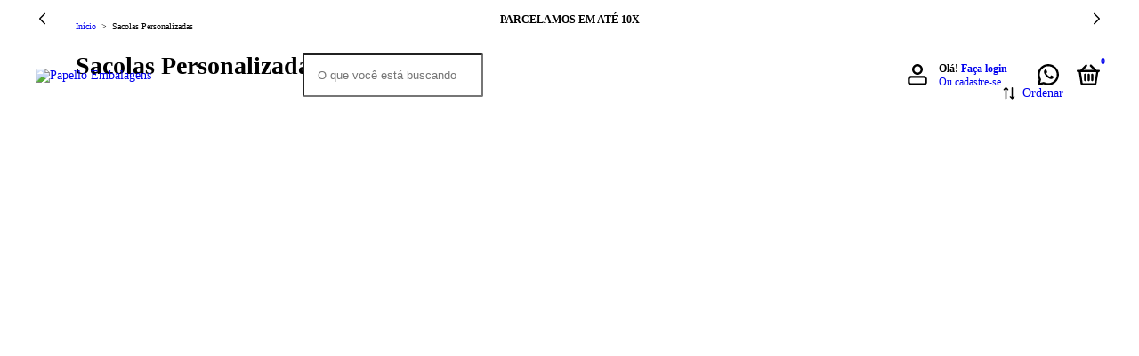

--- FILE ---
content_type: text/html; charset=UTF-8
request_url: https://www.papello.com.br/sacolas-personalizadas/?Qtd%20Caixas%20E%20Tampas=16660
body_size: 93498
content:
<!DOCTYPE html>
<html xmlns="http://www.w3.org/1999/xhtml" xmlns:fb="http://www.facebook.com/2008/fbml" xmlns:og="http://opengraphprotocol.org/schema/" lang="pt">
    <head>
        <link rel="preconnect" href="https://acdn-us.mitiendanube.com" />
        <link rel="dns-prefetch" href="https://acdn-us.mitiendanube.com" />
        <meta http-equiv="Content-Type" content="text/html; charset=utf-8" />
        <meta http-equiv="X-UA-Compatible" content="IE=edge,chrome=1" />
        <meta name="viewport" content="width=device-width, initial-scale=1" />
        <title>Comprar Sacolas Personalizadas em Papello Embalagens</title>
        <meta name="description" content="Compre online Sacolas Personalizadas 16660 por R$230,00. Temos Fundo Branco para Marmita Selada 900ml e mais. Faça seu pedido e pague-o online." />

                
        
<meta property="og:site_name" content="Papello Embalagens" />




	
	<meta property="og:url" content="https://www.papello.com.br/sacolas-personalizadas/" />
	<meta property="og:title" content="Sacolas Personalizadas" />
	<meta property="og:description" content="" />




            <meta property="og:image" content="http://acdn-us.mitiendanube.com/stores/002/907/105/themes/common/ogimage-1149314976-1685710658-ab8c89cb60705e9411f6e0d3a4338ae61685710659.png?0" />
    <meta property="og:image:secure_url" content="https://acdn-us.mitiendanube.com/stores/002/907/105/themes/common/ogimage-1149314976-1685710658-ab8c89cb60705e9411f6e0d3a4338ae61685710659.png?0" />
    





        
        
        <style>
            
            
                
                
                @import url('//fonts.googleapis.com/css?family=Montserrat:400,700&display=swap');

            
            
:root {

  /* Gutters */

  --gutter: 15px;
  --guter-container: 15px;
  --guter-container-md: 40px;
  --gutter-negative: calc(var(--gutter) * -1);
  --gutter-half: calc(var(--gutter) / 2);
  --gutter-half-negative: calc(var(--gutter) * -1 / 2);
  --gutter-double: calc(var(--gutter) * 2);

  /* Font sizes */

  --h1: 28px;
  --h1-huge: 30px;
  --h1-huge-md: 40px;
  --h2: 24px;
  --h3: 20px;
  --h4: 18px;
  --h5: 16px;
  --h6: 14px;
 
  --font-big: 16px;
  --font-base: 14px;
  --font-small: 12px;
  --font-smallest: 10px;

  /* Borders */
  --border-radius: 4px;
  --border-radius-half: calc(var(--border-radius) / 2);
  --border-radius-quarter: calc(var(--border-radius) / 4);
  --border-solid: 1px solid;
  --border-dashed: 1px dashed;

  /* Shadows */
  --shadow-distance: 0 0 5px;

}

@charset "UTF-8":

/*============================================================================
critical-css.tpl

    -This file contains all the theme critical styles wich will be loaded inline before the rest of the site
    -Rest of styling can be found in:
    	--static/css/style-async.css.tpl --> For non critical styles witch will be loaded asynchronously
      --static/css/style-colors.critical.tpl --> For critical CSS rendered inline before the rest of the site

==============================================================================*/

/*============================================================================
  Table of Contents

  #External CSS libraries and plugins
    // Bootstrap Grid v4.1.3
    // Swiper 4.4.2
  #Critical path helpers
  #Components
    // Variables
    // Wrappers
    // Grid
    // Placeholders and preloaders
    // Animations
    // Buttons
    // Links
    // Titles and breadcrumbs
    // Icons
    // Texts
    // Sliders
    // Lists
    // Notifications
    // Badge
    // Tooltip
    // Images
    // Forms
    // Video
  #Header and nav
    // Adbar & Topbar
    // Nav
    // Logo
    // Cart widget and search
  #Home page
    // Sections title
    // Featured products
    // Video
    // Main categories
    // Welcome message
  #Banners
    // Home banners
    // Informative banners
  #Product grid
    // Category banner
    // Category controls
    // Grid item
    // Labels
  #Product detail
  	// Image
  #Cart detail
    // Shipping Calculator
  #Contact page
    // Data contact
  #Media queries
    // Min width 1400px
    // Min width 768px
    //// Components
    //// Header and Nav
    //// Home page
    //// Product grid
    //// Helper classes
  #Helper classes
    // Margin and padding
    // Text
    // Algin
    // Position
    // Image
    // Visibility
    // Float 
    // Width

==============================================================================*/

/*============================================================================
  #External CSS libraries and plugins
==============================================================================*/

{# /* // Bootstrap Grid v4.1.3 */ #}

@-ms-viewport{width:device-width}html{box-sizing:border-box;-ms-overflow-style:scrollbar}*,::after,::before{box-sizing:inherit}.container{width:100%;padding-right:15px;padding-left:15px;margin-right:auto;margin-left:auto}@media (min-width:576px){.container{max-width:540px}}@media (min-width:768px){.container{max-width:720px}}@media (min-width:992px){.container{max-width:960px}}@media (min-width:1200px){.container{max-width:1140px}}.container-fluid{width:100%;padding-right:15px;padding-left:15px;margin-right:auto;margin-left:auto}.row{display:-ms-flexbox;display:flex;-ms-flex-wrap:wrap;flex-wrap:wrap;margin-right:-15px;margin-left:-15px}.no-gutters{margin-right:0;margin-left:0}.no-gutters>.col,.no-gutters>[class*=col-]{padding-right:0;padding-left:0}.col,.col-1,.col-10,.col-11,.col-12,.col-2,.col-3,.col-4,.col-5,.col-6,.col-7,.col-8,.col-9,.col-auto,.col-lg,.col-lg-1,.col-lg-10,.col-lg-11,.col-lg-12,.col-lg-2,.col-lg-3,.col-lg-4,.col-lg-5,.col-lg-6,.col-lg-7,.col-lg-8,.col-lg-9,.col-lg-auto,.col-md,.col-md-1,.col-md-10,.col-md-11,.col-md-12,.col-md-2,.col-md-3,.col-md-4,.col-md-5,.col-md-6,.col-md-7,.col-md-8,.col-md-9,.col-md-auto,.col-sm,.col-sm-1,.col-sm-10,.col-sm-11,.col-sm-12,.col-sm-2,.col-sm-3,.col-sm-4,.col-sm-5,.col-sm-6,.col-sm-7,.col-sm-8,.col-sm-9,.col-sm-auto,.col-xl,.col-xl-1,.col-xl-10,.col-xl-11,.col-xl-12,.col-xl-2,.col-xl-3,.col-xl-4,.col-xl-5,.col-xl-6,.col-xl-7,.col-xl-8,.col-xl-9,.col-xl-auto{position:relative;width:100%;min-height:1px;padding-right:15px;padding-left:15px}.col{-ms-flex-preferred-size:0;flex-basis:0;-ms-flex-positive:1;flex-grow:1;max-width:100%}.col-auto{-ms-flex:0 0 auto;flex:0 0 auto;width:auto;max-width:none}.col-1{-ms-flex:0 0 8.333333%;flex:0 0 8.333333%;max-width:8.333333%}.col-2{-ms-flex:0 0 16.666667%;flex:0 0 16.666667%;max-width:16.666667%}.col-3{-ms-flex:0 0 25%;flex:0 0 25%;max-width:25%}.col-4{-ms-flex:0 0 33.333333%;flex:0 0 33.333333%;max-width:33.333333%}.col-5{-ms-flex:0 0 41.666667%;flex:0 0 41.666667%;max-width:41.666667%}.col-6{-ms-flex:0 0 50%;flex:0 0 50%;max-width:50%}.col-7{-ms-flex:0 0 58.333333%;flex:0 0 58.333333%;max-width:58.333333%}.col-8{-ms-flex:0 0 66.666667%;flex:0 0 66.666667%;max-width:66.666667%}.col-9{-ms-flex:0 0 75%;flex:0 0 75%;max-width:75%}.col-10{-ms-flex:0 0 83.333333%;flex:0 0 83.333333%;max-width:83.333333%}.col-11{-ms-flex:0 0 91.666667%;flex:0 0 91.666667%;max-width:91.666667%}.col-12{-ms-flex:0 0 100%;flex:0 0 100%;max-width:100%}.order-first{-ms-flex-order:-1;order:-1}.order-last{-ms-flex-order:13;order:13}.order-0{-ms-flex-order:0;order:0}.order-1{-ms-flex-order:1;order:1}.order-2{-ms-flex-order:2;order:2}.order-3{-ms-flex-order:3;order:3}.order-4{-ms-flex-order:4;order:4}.order-5{-ms-flex-order:5;order:5}.order-6{-ms-flex-order:6;order:6}.order-7{-ms-flex-order:7;order:7}.order-8{-ms-flex-order:8;order:8}.order-9{-ms-flex-order:9;order:9}.order-10{-ms-flex-order:10;order:10}.order-11{-ms-flex-order:11;order:11}.order-12{-ms-flex-order:12;order:12}.offset-1{margin-left:8.333333%}.offset-2{margin-left:16.666667%}.offset-3{margin-left:25%}.offset-4{margin-left:33.333333%}.offset-5{margin-left:41.666667%}.offset-6{margin-left:50%}.offset-7{margin-left:58.333333%}.offset-8{margin-left:66.666667%}.offset-9{margin-left:75%}.offset-10{margin-left:83.333333%}.offset-11{margin-left:91.666667%}@media (min-width:576px){.col-sm{-ms-flex-preferred-size:0;flex-basis:0;-ms-flex-positive:1;flex-grow:1;max-width:100%}.col-sm-auto{-ms-flex:0 0 auto;flex:0 0 auto;width:auto;max-width:none}.col-sm-1{-ms-flex:0 0 8.333333%;flex:0 0 8.333333%;max-width:8.333333%}.col-sm-2{-ms-flex:0 0 16.666667%;flex:0 0 16.666667%;max-width:16.666667%}.col-sm-3{-ms-flex:0 0 25%;flex:0 0 25%;max-width:25%}.col-sm-4{-ms-flex:0 0 33.333333%;flex:0 0 33.333333%;max-width:33.333333%}.col-sm-5{-ms-flex:0 0 41.666667%;flex:0 0 41.666667%;max-width:41.666667%}.col-sm-6{-ms-flex:0 0 50%;flex:0 0 50%;max-width:50%}.col-sm-7{-ms-flex:0 0 58.333333%;flex:0 0 58.333333%;max-width:58.333333%}.col-sm-8{-ms-flex:0 0 66.666667%;flex:0 0 66.666667%;max-width:66.666667%}.col-sm-9{-ms-flex:0 0 75%;flex:0 0 75%;max-width:75%}.col-sm-10{-ms-flex:0 0 83.333333%;flex:0 0 83.333333%;max-width:83.333333%}.col-sm-11{-ms-flex:0 0 91.666667%;flex:0 0 91.666667%;max-width:91.666667%}.col-sm-12{-ms-flex:0 0 100%;flex:0 0 100%;max-width:100%}.order-sm-first{-ms-flex-order:-1;order:-1}.order-sm-last{-ms-flex-order:13;order:13}.order-sm-0{-ms-flex-order:0;order:0}.order-sm-1{-ms-flex-order:1;order:1}.order-sm-2{-ms-flex-order:2;order:2}.order-sm-3{-ms-flex-order:3;order:3}.order-sm-4{-ms-flex-order:4;order:4}.order-sm-5{-ms-flex-order:5;order:5}.order-sm-6{-ms-flex-order:6;order:6}.order-sm-7{-ms-flex-order:7;order:7}.order-sm-8{-ms-flex-order:8;order:8}.order-sm-9{-ms-flex-order:9;order:9}.order-sm-10{-ms-flex-order:10;order:10}.order-sm-11{-ms-flex-order:11;order:11}.order-sm-12{-ms-flex-order:12;order:12}.offset-sm-0{margin-left:0}.offset-sm-1{margin-left:8.333333%}.offset-sm-2{margin-left:16.666667%}.offset-sm-3{margin-left:25%}.offset-sm-4{margin-left:33.333333%}.offset-sm-5{margin-left:41.666667%}.offset-sm-6{margin-left:50%}.offset-sm-7{margin-left:58.333333%}.offset-sm-8{margin-left:66.666667%}.offset-sm-9{margin-left:75%}.offset-sm-10{margin-left:83.333333%}.offset-sm-11{margin-left:91.666667%}}@media (min-width:768px){.col-md{-ms-flex-preferred-size:0;flex-basis:0;-ms-flex-positive:1;flex-grow:1;max-width:100%}.col-md-auto{-ms-flex:0 0 auto;flex:0 0 auto;width:auto;max-width:none}.col-md-1{-ms-flex:0 0 8.333333%;flex:0 0 8.333333%;max-width:8.333333%}.col-md-2{-ms-flex:0 0 16.666667%;flex:0 0 16.666667%;max-width:16.666667%}.col-md-3{-ms-flex:0 0 25%;flex:0 0 25%;max-width:25%}.col-md-4{-ms-flex:0 0 33.333333%;flex:0 0 33.333333%;max-width:33.333333%}.col-md-5{-ms-flex:0 0 41.666667%;flex:0 0 41.666667%;max-width:41.666667%}.col-md-6{-ms-flex:0 0 50%;flex:0 0 50%;max-width:50%}.col-md-7{-ms-flex:0 0 58.333333%;flex:0 0 58.333333%;max-width:58.333333%}.col-md-8{-ms-flex:0 0 66.666667%;flex:0 0 66.666667%;max-width:66.666667%}.col-md-9{-ms-flex:0 0 75%;flex:0 0 75%;max-width:75%}.col-md-10{-ms-flex:0 0 83.333333%;flex:0 0 83.333333%;max-width:83.333333%}.col-md-11{-ms-flex:0 0 91.666667%;flex:0 0 91.666667%;max-width:91.666667%}.col-md-12{-ms-flex:0 0 100%;flex:0 0 100%;max-width:100%}.order-md-first{-ms-flex-order:-1;order:-1}.order-md-last{-ms-flex-order:13;order:13}.order-md-0{-ms-flex-order:0;order:0}.order-md-1{-ms-flex-order:1;order:1}.order-md-2{-ms-flex-order:2;order:2}.order-md-3{-ms-flex-order:3;order:3}.order-md-4{-ms-flex-order:4;order:4}.order-md-5{-ms-flex-order:5;order:5}.order-md-6{-ms-flex-order:6;order:6}.order-md-7{-ms-flex-order:7;order:7}.order-md-8{-ms-flex-order:8;order:8}.order-md-9{-ms-flex-order:9;order:9}.order-md-10{-ms-flex-order:10;order:10}.order-md-11{-ms-flex-order:11;order:11}.order-md-12{-ms-flex-order:12;order:12}.offset-md-0{margin-left:0}.offset-md-1{margin-left:8.333333%}.offset-md-2{margin-left:16.666667%}.offset-md-3{margin-left:25%}.offset-md-4{margin-left:33.333333%}.offset-md-5{margin-left:41.666667%}.offset-md-6{margin-left:50%}.offset-md-7{margin-left:58.333333%}.offset-md-8{margin-left:66.666667%}.offset-md-9{margin-left:75%}.offset-md-10{margin-left:83.333333%}.offset-md-11{margin-left:91.666667%}}@media (min-width:992px){.col-lg{-ms-flex-preferred-size:0;flex-basis:0;-ms-flex-positive:1;flex-grow:1;max-width:100%}.col-lg-auto{-ms-flex:0 0 auto;flex:0 0 auto;width:auto;max-width:none}.col-lg-1{-ms-flex:0 0 8.333333%;flex:0 0 8.333333%;max-width:8.333333%}.col-lg-2{-ms-flex:0 0 16.666667%;flex:0 0 16.666667%;max-width:16.666667%}.col-lg-3{-ms-flex:0 0 25%;flex:0 0 25%;max-width:25%}.col-lg-4{-ms-flex:0 0 33.333333%;flex:0 0 33.333333%;max-width:33.333333%}.col-lg-5{-ms-flex:0 0 41.666667%;flex:0 0 41.666667%;max-width:41.666667%}.col-lg-6{-ms-flex:0 0 50%;flex:0 0 50%;max-width:50%}.col-lg-7{-ms-flex:0 0 58.333333%;flex:0 0 58.333333%;max-width:58.333333%}.col-lg-8{-ms-flex:0 0 66.666667%;flex:0 0 66.666667%;max-width:66.666667%}.col-lg-9{-ms-flex:0 0 75%;flex:0 0 75%;max-width:75%}.col-lg-10{-ms-flex:0 0 83.333333%;flex:0 0 83.333333%;max-width:83.333333%}.col-lg-11{-ms-flex:0 0 91.666667%;flex:0 0 91.666667%;max-width:91.666667%}.col-lg-12{-ms-flex:0 0 100%;flex:0 0 100%;max-width:100%}.order-lg-first{-ms-flex-order:-1;order:-1}.order-lg-last{-ms-flex-order:13;order:13}.order-lg-0{-ms-flex-order:0;order:0}.order-lg-1{-ms-flex-order:1;order:1}.order-lg-2{-ms-flex-order:2;order:2}.order-lg-3{-ms-flex-order:3;order:3}.order-lg-4{-ms-flex-order:4;order:4}.order-lg-5{-ms-flex-order:5;order:5}.order-lg-6{-ms-flex-order:6;order:6}.order-lg-7{-ms-flex-order:7;order:7}.order-lg-8{-ms-flex-order:8;order:8}.order-lg-9{-ms-flex-order:9;order:9}.order-lg-10{-ms-flex-order:10;order:10}.order-lg-11{-ms-flex-order:11;order:11}.order-lg-12{-ms-flex-order:12;order:12}.offset-lg-0{margin-left:0}.offset-lg-1{margin-left:8.333333%}.offset-lg-2{margin-left:16.666667%}.offset-lg-3{margin-left:25%}.offset-lg-4{margin-left:33.333333%}.offset-lg-5{margin-left:41.666667%}.offset-lg-6{margin-left:50%}.offset-lg-7{margin-left:58.333333%}.offset-lg-8{margin-left:66.666667%}.offset-lg-9{margin-left:75%}.offset-lg-10{margin-left:83.333333%}.offset-lg-11{margin-left:91.666667%}}@media (min-width:1200px){.col-xl{-ms-flex-preferred-size:0;flex-basis:0;-ms-flex-positive:1;flex-grow:1;max-width:100%}.col-xl-auto{-ms-flex:0 0 auto;flex:0 0 auto;width:auto;max-width:none}.col-xl-1{-ms-flex:0 0 8.333333%;flex:0 0 8.333333%;max-width:8.333333%}.col-xl-2{-ms-flex:0 0 16.666667%;flex:0 0 16.666667%;max-width:16.666667%}.col-xl-3{-ms-flex:0 0 25%;flex:0 0 25%;max-width:25%}.col-xl-4{-ms-flex:0 0 33.333333%;flex:0 0 33.333333%;max-width:33.333333%}.col-xl-5{-ms-flex:0 0 41.666667%;flex:0 0 41.666667%;max-width:41.666667%}.col-xl-6{-ms-flex:0 0 50%;flex:0 0 50%;max-width:50%}.col-xl-7{-ms-flex:0 0 58.333333%;flex:0 0 58.333333%;max-width:58.333333%}.col-xl-8{-ms-flex:0 0 66.666667%;flex:0 0 66.666667%;max-width:66.666667%}.col-xl-9{-ms-flex:0 0 75%;flex:0 0 75%;max-width:75%}.col-xl-10{-ms-flex:0 0 83.333333%;flex:0 0 83.333333%;max-width:83.333333%}.col-xl-11{-ms-flex:0 0 91.666667%;flex:0 0 91.666667%;max-width:91.666667%}.col-xl-12{-ms-flex:0 0 100%;flex:0 0 100%;max-width:100%}.order-xl-first{-ms-flex-order:-1;order:-1}.order-xl-last{-ms-flex-order:13;order:13}.order-xl-0{-ms-flex-order:0;order:0}.order-xl-1{-ms-flex-order:1;order:1}.order-xl-2{-ms-flex-order:2;order:2}.order-xl-3{-ms-flex-order:3;order:3}.order-xl-4{-ms-flex-order:4;order:4}.order-xl-5{-ms-flex-order:5;order:5}.order-xl-6{-ms-flex-order:6;order:6}.order-xl-7{-ms-flex-order:7;order:7}.order-xl-8{-ms-flex-order:8;order:8}.order-xl-9{-ms-flex-order:9;order:9}.order-xl-10{-ms-flex-order:10;order:10}.order-xl-11{-ms-flex-order:11;order:11}.order-xl-12{-ms-flex-order:12;order:12}.offset-xl-0{margin-left:0}.offset-xl-1{margin-left:8.333333%}.offset-xl-2{margin-left:16.666667%}.offset-xl-3{margin-left:25%}.offset-xl-4{margin-left:33.333333%}.offset-xl-5{margin-left:41.666667%}.offset-xl-6{margin-left:50%}.offset-xl-7{margin-left:58.333333%}.offset-xl-8{margin-left:66.666667%}.offset-xl-9{margin-left:75%}.offset-xl-10{margin-left:83.333333%}.offset-xl-11{margin-left:91.666667%}}.d-none{display:none!important}.d-inline{display:inline!important}.d-inline-block{display:inline-block!important}.d-block{display:block!important}.d-table{display:table!important}.d-table-row{display:table-row!important}.d-table-cell{display:table-cell!important}.d-flex{display:-ms-flexbox!important;display:flex!important}.d-inline-flex{display:-ms-inline-flexbox!important;display:inline-flex!important}@media (min-width:576px){.d-sm-none{display:none!important}.d-sm-inline{display:inline!important}.d-sm-inline-block{display:inline-block!important}.d-sm-block{display:block!important}.d-sm-table{display:table!important}.d-sm-table-row{display:table-row!important}.d-sm-table-cell{display:table-cell!important}.d-sm-flex{display:-ms-flexbox!important;display:flex!important}.d-sm-inline-flex{display:-ms-inline-flexbox!important;display:inline-flex!important}}@media (min-width:768px){.d-md-none{display:none!important}.d-md-inline{display:inline!important}.d-md-inline-block{display:inline-block!important}.d-md-block{display:block!important}.d-md-table{display:table!important}.d-md-table-row{display:table-row!important}.d-md-table-cell{display:table-cell!important}.d-md-flex{display:-ms-flexbox!important;display:flex!important}.d-md-inline-flex{display:-ms-inline-flexbox!important;display:inline-flex!important}}@media (min-width:992px){.d-lg-none{display:none!important}.d-lg-inline{display:inline!important}.d-lg-inline-block{display:inline-block!important}.d-lg-block{display:block!important}.d-lg-table{display:table!important}.d-lg-table-row{display:table-row!important}.d-lg-table-cell{display:table-cell!important}.d-lg-flex{display:-ms-flexbox!important;display:flex!important}.d-lg-inline-flex{display:-ms-inline-flexbox!important;display:inline-flex!important}}@media (min-width:1200px){.d-xl-none{display:none!important}.d-xl-inline{display:inline!important}.d-xl-inline-block{display:inline-block!important}.d-xl-block{display:block!important}.d-xl-table{display:table!important}.d-xl-table-row{display:table-row!important}.d-xl-table-cell{display:table-cell!important}.d-xl-flex{display:-ms-flexbox!important;display:flex!important}.d-xl-inline-flex{display:-ms-inline-flexbox!important;display:inline-flex!important}}@media print{.d-print-none{display:none!important}.d-print-inline{display:inline!important}.d-print-inline-block{display:inline-block!important}.d-print-block{display:block!important}.d-print-table{display:table!important}.d-print-table-row{display:table-row!important}.d-print-table-cell{display:table-cell!important}.d-print-flex{display:-ms-flexbox!important;display:flex!important}.d-print-inline-flex{display:-ms-inline-flexbox!important;display:inline-flex!important}}.flex-row{-ms-flex-direction:row!important;flex-direction:row!important}.flex-column{-ms-flex-direction:column!important;flex-direction:column!important}.flex-row-reverse{-ms-flex-direction:row-reverse!important;flex-direction:row-reverse!important}.flex-column-reverse{-ms-flex-direction:column-reverse!important;flex-direction:column-reverse!important}.flex-wrap{-ms-flex-wrap:wrap!important;flex-wrap:wrap!important}.flex-nowrap{-ms-flex-wrap:nowrap!important;flex-wrap:nowrap!important}.flex-wrap-reverse{-ms-flex-wrap:wrap-reverse!important;flex-wrap:wrap-reverse!important}.flex-fill{-ms-flex:1 1 auto!important;flex:1 1 auto!important}.flex-grow-0{-ms-flex-positive:0!important;flex-grow:0!important}.flex-grow-1{-ms-flex-positive:1!important;flex-grow:1!important}.flex-shrink-0{-ms-flex-negative:0!important;flex-shrink:0!important}.flex-shrink-1{-ms-flex-negative:1!important;flex-shrink:1!important}.justify-content-start{-ms-flex-pack:start!important;justify-content:flex-start!important}.justify-content-end{-ms-flex-pack:end!important;justify-content:flex-end!important}.justify-content-center{-ms-flex-pack:center!important;justify-content:center!important}.justify-content-between{-ms-flex-pack:justify!important;justify-content:space-between!important}.justify-content-around{-ms-flex-pack:distribute!important;justify-content:space-around!important}.align-items-start{-ms-flex-align:start!important;align-items:flex-start!important}.align-items-end{-ms-flex-align:end!important;align-items:flex-end!important}.align-items-center{-ms-flex-align:center!important;align-items:center!important}.align-items-baseline{-ms-flex-align:baseline!important;align-items:baseline!important}.align-items-stretch{-ms-flex-align:stretch!important;align-items:stretch!important}.align-content-start{-ms-flex-line-pack:start!important;align-content:flex-start!important}.align-content-end{-ms-flex-line-pack:end!important;align-content:flex-end!important}.align-content-center{-ms-flex-line-pack:center!important;align-content:center!important}.align-content-between{-ms-flex-line-pack:justify!important;align-content:space-between!important}.align-content-around{-ms-flex-line-pack:distribute!important;align-content:space-around!important}.align-content-stretch{-ms-flex-line-pack:stretch!important;align-content:stretch!important}.align-self-auto{-ms-flex-item-align:auto!important;align-self:auto!important}.align-self-start{-ms-flex-item-align:start!important;align-self:flex-start!important}.align-self-end{-ms-flex-item-align:end!important;align-self:flex-end!important}.align-self-center{-ms-flex-item-align:center!important;align-self:center!important}.align-self-baseline{-ms-flex-item-align:baseline!important;align-self:baseline!important}.align-self-stretch{-ms-flex-item-align:stretch!important;align-self:stretch!important}@media (min-width:576px){.flex-sm-row{-ms-flex-direction:row!important;flex-direction:row!important}.flex-sm-column{-ms-flex-direction:column!important;flex-direction:column!important}.flex-sm-row-reverse{-ms-flex-direction:row-reverse!important;flex-direction:row-reverse!important}.flex-sm-column-reverse{-ms-flex-direction:column-reverse!important;flex-direction:column-reverse!important}.flex-sm-wrap{-ms-flex-wrap:wrap!important;flex-wrap:wrap!important}.flex-sm-nowrap{-ms-flex-wrap:nowrap!important;flex-wrap:nowrap!important}.flex-sm-wrap-reverse{-ms-flex-wrap:wrap-reverse!important;flex-wrap:wrap-reverse!important}.flex-sm-fill{-ms-flex:1 1 auto!important;flex:1 1 auto!important}.flex-sm-grow-0{-ms-flex-positive:0!important;flex-grow:0!important}.flex-sm-grow-1{-ms-flex-positive:1!important;flex-grow:1!important}.flex-sm-shrink-0{-ms-flex-negative:0!important;flex-shrink:0!important}.flex-sm-shrink-1{-ms-flex-negative:1!important;flex-shrink:1!important}.justify-content-sm-start{-ms-flex-pack:start!important;justify-content:flex-start!important}.justify-content-sm-end{-ms-flex-pack:end!important;justify-content:flex-end!important}.justify-content-sm-center{-ms-flex-pack:center!important;justify-content:center!important}.justify-content-sm-between{-ms-flex-pack:justify!important;justify-content:space-between!important}.justify-content-sm-around{-ms-flex-pack:distribute!important;justify-content:space-around!important}.align-items-sm-start{-ms-flex-align:start!important;align-items:flex-start!important}.align-items-sm-end{-ms-flex-align:end!important;align-items:flex-end!important}.align-items-sm-center{-ms-flex-align:center!important;align-items:center!important}.align-items-sm-baseline{-ms-flex-align:baseline!important;align-items:baseline!important}.align-items-sm-stretch{-ms-flex-align:stretch!important;align-items:stretch!important}.align-content-sm-start{-ms-flex-line-pack:start!important;align-content:flex-start!important}.align-content-sm-end{-ms-flex-line-pack:end!important;align-content:flex-end!important}.align-content-sm-center{-ms-flex-line-pack:center!important;align-content:center!important}.align-content-sm-between{-ms-flex-line-pack:justify!important;align-content:space-between!important}.align-content-sm-around{-ms-flex-line-pack:distribute!important;align-content:space-around!important}.align-content-sm-stretch{-ms-flex-line-pack:stretch!important;align-content:stretch!important}.align-self-sm-auto{-ms-flex-item-align:auto!important;align-self:auto!important}.align-self-sm-start{-ms-flex-item-align:start!important;align-self:flex-start!important}.align-self-sm-end{-ms-flex-item-align:end!important;align-self:flex-end!important}.align-self-sm-center{-ms-flex-item-align:center!important;align-self:center!important}.align-self-sm-baseline{-ms-flex-item-align:baseline!important;align-self:baseline!important}.align-self-sm-stretch{-ms-flex-item-align:stretch!important;align-self:stretch!important}}@media (min-width:768px){.flex-md-row{-ms-flex-direction:row!important;flex-direction:row!important}.flex-md-column{-ms-flex-direction:column!important;flex-direction:column!important}.flex-md-row-reverse{-ms-flex-direction:row-reverse!important;flex-direction:row-reverse!important}.flex-md-column-reverse{-ms-flex-direction:column-reverse!important;flex-direction:column-reverse!important}.flex-md-wrap{-ms-flex-wrap:wrap!important;flex-wrap:wrap!important}.flex-md-nowrap{-ms-flex-wrap:nowrap!important;flex-wrap:nowrap!important}.flex-md-wrap-reverse{-ms-flex-wrap:wrap-reverse!important;flex-wrap:wrap-reverse!important}.flex-md-fill{-ms-flex:1 1 auto!important;flex:1 1 auto!important}.flex-md-grow-0{-ms-flex-positive:0!important;flex-grow:0!important}.flex-md-grow-1{-ms-flex-positive:1!important;flex-grow:1!important}.flex-md-shrink-0{-ms-flex-negative:0!important;flex-shrink:0!important}.flex-md-shrink-1{-ms-flex-negative:1!important;flex-shrink:1!important}.justify-content-md-start{-ms-flex-pack:start!important;justify-content:flex-start!important}.justify-content-md-end{-ms-flex-pack:end!important;justify-content:flex-end!important}.justify-content-md-center{-ms-flex-pack:center!important;justify-content:center!important}.justify-content-md-between{-ms-flex-pack:justify!important;justify-content:space-between!important}.justify-content-md-around{-ms-flex-pack:distribute!important;justify-content:space-around!important}.align-items-md-start{-ms-flex-align:start!important;align-items:flex-start!important}.align-items-md-end{-ms-flex-align:end!important;align-items:flex-end!important}.align-items-md-center{-ms-flex-align:center!important;align-items:center!important}.align-items-md-baseline{-ms-flex-align:baseline!important;align-items:baseline!important}.align-items-md-stretch{-ms-flex-align:stretch!important;align-items:stretch!important}.align-content-md-start{-ms-flex-line-pack:start!important;align-content:flex-start!important}.align-content-md-end{-ms-flex-line-pack:end!important;align-content:flex-end!important}.align-content-md-center{-ms-flex-line-pack:center!important;align-content:center!important}.align-content-md-between{-ms-flex-line-pack:justify!important;align-content:space-between!important}.align-content-md-around{-ms-flex-line-pack:distribute!important;align-content:space-around!important}.align-content-md-stretch{-ms-flex-line-pack:stretch!important;align-content:stretch!important}.align-self-md-auto{-ms-flex-item-align:auto!important;align-self:auto!important}.align-self-md-start{-ms-flex-item-align:start!important;align-self:flex-start!important}.align-self-md-end{-ms-flex-item-align:end!important;align-self:flex-end!important}.align-self-md-center{-ms-flex-item-align:center!important;align-self:center!important}.align-self-md-baseline{-ms-flex-item-align:baseline!important;align-self:baseline!important}.align-self-md-stretch{-ms-flex-item-align:stretch!important;align-self:stretch!important}}@media (min-width:992px){.flex-lg-row{-ms-flex-direction:row!important;flex-direction:row!important}.flex-lg-column{-ms-flex-direction:column!important;flex-direction:column!important}.flex-lg-row-reverse{-ms-flex-direction:row-reverse!important;flex-direction:row-reverse!important}.flex-lg-column-reverse{-ms-flex-direction:column-reverse!important;flex-direction:column-reverse!important}.flex-lg-wrap{-ms-flex-wrap:wrap!important;flex-wrap:wrap!important}.flex-lg-nowrap{-ms-flex-wrap:nowrap!important;flex-wrap:nowrap!important}.flex-lg-wrap-reverse{-ms-flex-wrap:wrap-reverse!important;flex-wrap:wrap-reverse!important}.flex-lg-fill{-ms-flex:1 1 auto!important;flex:1 1 auto!important}.flex-lg-grow-0{-ms-flex-positive:0!important;flex-grow:0!important}.flex-lg-grow-1{-ms-flex-positive:1!important;flex-grow:1!important}.flex-lg-shrink-0{-ms-flex-negative:0!important;flex-shrink:0!important}.flex-lg-shrink-1{-ms-flex-negative:1!important;flex-shrink:1!important}.justify-content-lg-start{-ms-flex-pack:start!important;justify-content:flex-start!important}.justify-content-lg-end{-ms-flex-pack:end!important;justify-content:flex-end!important}.justify-content-lg-center{-ms-flex-pack:center!important;justify-content:center!important}.justify-content-lg-between{-ms-flex-pack:justify!important;justify-content:space-between!important}.justify-content-lg-around{-ms-flex-pack:distribute!important;justify-content:space-around!important}.align-items-lg-start{-ms-flex-align:start!important;align-items:flex-start!important}.align-items-lg-end{-ms-flex-align:end!important;align-items:flex-end!important}.align-items-lg-center{-ms-flex-align:center!important;align-items:center!important}.align-items-lg-baseline{-ms-flex-align:baseline!important;align-items:baseline!important}.align-items-lg-stretch{-ms-flex-align:stretch!important;align-items:stretch!important}.align-content-lg-start{-ms-flex-line-pack:start!important;align-content:flex-start!important}.align-content-lg-end{-ms-flex-line-pack:end!important;align-content:flex-end!important}.align-content-lg-center{-ms-flex-line-pack:center!important;align-content:center!important}.align-content-lg-between{-ms-flex-line-pack:justify!important;align-content:space-between!important}.align-content-lg-around{-ms-flex-line-pack:distribute!important;align-content:space-around!important}.align-content-lg-stretch{-ms-flex-line-pack:stretch!important;align-content:stretch!important}.align-self-lg-auto{-ms-flex-item-align:auto!important;align-self:auto!important}.align-self-lg-start{-ms-flex-item-align:start!important;align-self:flex-start!important}.align-self-lg-end{-ms-flex-item-align:end!important;align-self:flex-end!important}.align-self-lg-center{-ms-flex-item-align:center!important;align-self:center!important}.align-self-lg-baseline{-ms-flex-item-align:baseline!important;align-self:baseline!important}.align-self-lg-stretch{-ms-flex-item-align:stretch!important;align-self:stretch!important}}@media (min-width:1200px){.flex-xl-row{-ms-flex-direction:row!important;flex-direction:row!important}.flex-xl-column{-ms-flex-direction:column!important;flex-direction:column!important}.flex-xl-row-reverse{-ms-flex-direction:row-reverse!important;flex-direction:row-reverse!important}.flex-xl-column-reverse{-ms-flex-direction:column-reverse!important;flex-direction:column-reverse!important}.flex-xl-wrap{-ms-flex-wrap:wrap!important;flex-wrap:wrap!important}.flex-xl-nowrap{-ms-flex-wrap:nowrap!important;flex-wrap:nowrap!important}.flex-xl-wrap-reverse{-ms-flex-wrap:wrap-reverse!important;flex-wrap:wrap-reverse!important}.flex-xl-fill{-ms-flex:1 1 auto!important;flex:1 1 auto!important}.flex-xl-grow-0{-ms-flex-positive:0!important;flex-grow:0!important}.flex-xl-grow-1{-ms-flex-positive:1!important;flex-grow:1!important}.flex-xl-shrink-0{-ms-flex-negative:0!important;flex-shrink:0!important}.flex-xl-shrink-1{-ms-flex-negative:1!important;flex-shrink:1!important}.justify-content-xl-start{-ms-flex-pack:start!important;justify-content:flex-start!important}.justify-content-xl-end{-ms-flex-pack:end!important;justify-content:flex-end!important}.justify-content-xl-center{-ms-flex-pack:center!important;justify-content:center!important}.justify-content-xl-between{-ms-flex-pack:justify!important;justify-content:space-between!important}.justify-content-xl-around{-ms-flex-pack:distribute!important;justify-content:space-around!important}.align-items-xl-start{-ms-flex-align:start!important;align-items:flex-start!important}.align-items-xl-end{-ms-flex-align:end!important;align-items:flex-end!important}.align-items-xl-center{-ms-flex-align:center!important;align-items:center!important}.align-items-xl-baseline{-ms-flex-align:baseline!important;align-items:baseline!important}.align-items-xl-stretch{-ms-flex-align:stretch!important;align-items:stretch!important}.align-content-xl-start{-ms-flex-line-pack:start!important;align-content:flex-start!important}.align-content-xl-end{-ms-flex-line-pack:end!important;align-content:flex-end!important}.align-content-xl-center{-ms-flex-line-pack:center!important;align-content:center!important}.align-content-xl-between{-ms-flex-line-pack:justify!important;align-content:space-between!important}.align-content-xl-around{-ms-flex-line-pack:distribute!important;align-content:space-around!important}.align-content-xl-stretch{-ms-flex-line-pack:stretch!important;align-content:stretch!important}.align-self-xl-auto{-ms-flex-item-align:auto!important;align-self:auto!important}.align-self-xl-start{-ms-flex-item-align:start!important;align-self:flex-start!important}.align-self-xl-end{-ms-flex-item-align:end!important;align-self:flex-end!important}.align-self-xl-center{-ms-flex-item-align:center!important;align-self:center!important}.align-self-xl-baseline{-ms-flex-item-align:baseline!important;align-self:baseline!important}.align-self-xl-stretch{-ms-flex-item-align:stretch!important;align-self:stretch!important}}

{# /* // Swiper 4.4.2 */ #}
.swiper-container{width:100%;margin:0 auto;position:relative;overflow:hidden;list-style:none;padding:0;z-index:1}.swiper-container-no-flexbox .swiper-slide{float:left}.swiper-container-vertical>.swiper-wrapper{-webkit-box-orient:vertical;-webkit-box-direction:normal;-webkit-flex-direction:column;-ms-flex-direction:column;flex-direction:column}.swiper-wrapper{position:relative;width:100%;height:100%;z-index:1;display:-webkit-box;display:-webkit-flex;display:-ms-flexbox;display:flex;-webkit-transition-property:-webkit-transform;transition-property:-webkit-transform;-o-transition-property:transform;transition-property:transform;transition-property:transform,-webkit-transform}.swiper-container-android .swiper-slide,.swiper-wrapper{-webkit-transform:translate3d(0,0,0);transform:translate3d(0,0,0)}.swiper-container-multirow>.swiper-wrapper{-webkit-flex-wrap:wrap;-ms-flex-wrap:wrap;flex-wrap:wrap}.swiper-container-free-mode>.swiper-wrapper{-webkit-transition-timing-function:ease-out;-o-transition-timing-function:ease-out;transition-timing-function:ease-out;margin:0 auto}.swiper-slide{-webkit-flex-shrink:0;-ms-flex-negative:0;flex-shrink:0;width:100%;height:100%;position:relative;-webkit-transition-property:-webkit-transform;transition-property:-webkit-transform;-o-transition-property:transform;transition-property:transform;transition-property:transform,-webkit-transform}.swiper-slide-invisible-blank{visibility:hidden}.swiper-container-autoheight,.swiper-container-autoheight .swiper-slide{height:auto}.swiper-container-autoheight .swiper-wrapper{-webkit-box-align:start;-webkit-align-items:flex-start;-ms-flex-align:start;align-items:flex-start;-webkit-transition-property:height,-webkit-transform;transition-property:height,-webkit-transform;-o-transition-property:transform,height;transition-property:transform,height;transition-property:transform,height,-webkit-transform}.swiper-container-3d{-webkit-perspective:1200px;perspective:1200px}.swiper-container-3d .swiper-cube-shadow,.swiper-container-3d .swiper-slide,.swiper-container-3d .swiper-slide-shadow-bottom,.swiper-container-3d .swiper-slide-shadow-left,.swiper-container-3d .swiper-slide-shadow-right,.swiper-container-3d .swiper-slide-shadow-top,.swiper-container-3d .swiper-wrapper{-webkit-transform-style:preserve-3d;transform-style:preserve-3d}.swiper-container-3d .swiper-slide-shadow-bottom,.swiper-container-3d .swiper-slide-shadow-left,.swiper-container-3d .swiper-slide-shadow-right,.swiper-container-3d .swiper-slide-shadow-top{position:absolute;left:0;top:0;width:100%;height:100%;pointer-events:none;z-index:10}.swiper-container-3d .swiper-slide-shadow-left{background-image:-webkit-gradient(linear,right top,left top,from(rgba(0,0,0,.5)),to(rgba(0,0,0,0)));background-image:-webkit-linear-gradient(right,rgba(0,0,0,.5),rgba(0,0,0,0));background-image:-o-linear-gradient(right,rgba(0,0,0,.5),rgba(0,0,0,0));background-image:linear-gradient(to left,rgba(0,0,0,.5),rgba(0,0,0,0))}.swiper-container-3d .swiper-slide-shadow-right{background-image:-webkit-gradient(linear,left top,right top,from(rgba(0,0,0,.5)),to(rgba(0,0,0,0)));background-image:-webkit-linear-gradient(left,rgba(0,0,0,.5),rgba(0,0,0,0));background-image:-o-linear-gradient(left,rgba(0,0,0,.5),rgba(0,0,0,0));background-image:linear-gradient(to right,rgba(0,0,0,.5),rgba(0,0,0,0))}.swiper-container-3d .swiper-slide-shadow-top{background-image:-webkit-gradient(linear,left bottom,left top,from(rgba(0,0,0,.5)),to(rgba(0,0,0,0)));background-image:-webkit-linear-gradient(bottom,rgba(0,0,0,.5),rgba(0,0,0,0));background-image:-o-linear-gradient(bottom,rgba(0,0,0,.5),rgba(0,0,0,0));background-image:linear-gradient(to top,rgba(0,0,0,.5),rgba(0,0,0,0))}.swiper-container-3d .swiper-slide-shadow-bottom{background-image:-webkit-gradient(linear,left top,left bottom,from(rgba(0,0,0,.5)),to(rgba(0,0,0,0)));background-image:-webkit-linear-gradient(top,rgba(0,0,0,.5),rgba(0,0,0,0));background-image:-o-linear-gradient(top,rgba(0,0,0,.5),rgba(0,0,0,0));background-image:linear-gradient(to bottom,rgba(0,0,0,.5),rgba(0,0,0,0))}.swiper-container-wp8-horizontal,.swiper-container-wp8-horizontal>.swiper-wrapper{-ms-touch-action:pan-y;touch-action:pan-y}.swiper-container-wp8-vertical,.swiper-container-wp8-vertical>.swiper-wrapper{-ms-touch-action:pan-x;touch-action:pan-x}.swiper-button-next,.swiper-button-prev{position:absolute;top:50%;z-index:10;width:30px;height:40px;margin-top:-25px;line-height:30px;color:#fff;text-align:center;cursor:pointer}.swiper-button-next.swiper-button-disabled,.swiper-button-prev.swiper-button-disabled{opacity:0;cursor:auto}.swiper-button-prev,.swiper-container-rtl .swiper-button-next{left:0;right:auto}.swiper-button-next,.swiper-container-rtl .swiper-button-prev{right:0;left:auto}.swiper-button-lock{display:none}.swiper-pagination{position:absolute;text-align:center;-webkit-transition:.3s opacity;-o-transition:.3s opacity;transition:.3s opacity;-webkit-transform:translate3d(0,0,0);transform:translate3d(0,0,0);z-index:10}.swiper-pagination.swiper-pagination-hidden{opacity:0}.swiper-pagination-custom,.swiper-pagination-fraction{bottom:20px;left:0;width:100%}.swiper-pagination-bullets-dynamic{overflow:hidden;font-size:0}.swiper-pagination-bullets-dynamic .swiper-pagination-bullet{-webkit-transform:scale(.33);-ms-transform:scale(.33);transform:scale(.33);position:relative}.swiper-pagination-bullets-dynamic .swiper-pagination-bullet-active{-webkit-transform:scale(1);-ms-transform:scale(1);transform:scale(1)}.swiper-pagination-bullets-dynamic .swiper-pagination-bullet-active-main{-webkit-transform:scale(1);-ms-transform:scale(1);transform:scale(1)}.swiper-pagination-bullets-dynamic .swiper-pagination-bullet-active-prev{-webkit-transform:scale(.66);-ms-transform:scale(.66);transform:scale(.66)}.swiper-pagination-bullets-dynamic .swiper-pagination-bullet-active-prev-prev{-webkit-transform:scale(.33);-ms-transform:scale(.33);transform:scale(.33)}.swiper-pagination-bullets-dynamic .swiper-pagination-bullet-active-next{-webkit-transform:scale(.66);-ms-transform:scale(.66);transform:scale(.66)}.swiper-pagination-bullets-dynamic .swiper-pagination-bullet-active-next-next{-webkit-transform:scale(.33);-ms-transform:scale(.33);transform:scale(.33)}.swiper-pagination-bullet{width:6px;height:6px;display:inline-block;border-radius:100%;background:#000;opacity:.2}button.swiper-pagination-bullet{border:none;margin:0;padding:0;-webkit-box-shadow:none;box-shadow:none;-webkit-appearance:none;-moz-appearance:none;appearance:none}.swiper-pagination-clickable .swiper-pagination-bullet{cursor:pointer}.swiper-pagination-bullet-active{opacity:1;background:#007aff}.swiper-container-vertical>.swiper-pagination-bullets{right:10px;top:50%;-webkit-transform:translate3d(0,-50%,0);transform:translate3d(0,-50%,0)}.swiper-container-vertical>.swiper-pagination-bullets .swiper-pagination-bullet{margin:6px 0;display:block}.swiper-container-vertical>.swiper-pagination-bullets.swiper-pagination-bullets-dynamic{top:50%;-webkit-transform:translateY(-50%);-ms-transform:translateY(-50%);transform:translateY(-50%);width:8px}.swiper-container-vertical>.swiper-pagination-bullets.swiper-pagination-bullets-dynamic .swiper-pagination-bullet{display:inline-block;-webkit-transition:.2s top,.2s -webkit-transform;transition:.2s top,.2s -webkit-transform;-o-transition:.2s transform,.2s top;transition:.2s transform,.2s top;transition:.2s transform,.2s top,.2s -webkit-transform}.swiper-container-horizontal>.swiper-pagination-bullets .swiper-pagination-bullet{margin:0 4px}.swiper-container-horizontal>.swiper-pagination-bullets.swiper-pagination-bullets-dynamic{left:50%;-webkit-transform:translateX(-50%);-ms-transform:translateX(-50%);transform:translateX(-50%);white-space:nowrap}.swiper-container-horizontal>.swiper-pagination-bullets.swiper-pagination-bullets-dynamic .swiper-pagination-bullet{-webkit-transition:.2s left,.2s -webkit-transform;transition:.2s left,.2s -webkit-transform;-o-transition:.2s transform,.2s left;transition:.2s transform,.2s left;transition:.2s transform,.2s left,.2s -webkit-transform}.swiper-container-horizontal.swiper-container-rtl>.swiper-pagination-bullets-dynamic .swiper-pagination-bullet{-webkit-transition:.2s right,.2s -webkit-transform;transition:.2s right,.2s -webkit-transform;-o-transition:.2s transform,.2s right;transition:.2s transform,.2s right;transition:.2s transform,.2s right,.2s -webkit-transform}.swiper-pagination-progressbar{background:rgba(0,0,0,.25);position:absolute}.swiper-pagination-progressbar .swiper-pagination-progressbar-fill{background:#007aff;position:absolute;left:0;top:0;width:100%;height:100%;-webkit-transform:scale(0);-ms-transform:scale(0);transform:scale(0);-webkit-transform-origin:left top;-ms-transform-origin:left top;transform-origin:left top}.swiper-container-rtl .swiper-pagination-progressbar .swiper-pagination-progressbar-fill{-webkit-transform-origin:right top;-ms-transform-origin:right top;transform-origin:right top}.swiper-container-horizontal>.swiper-pagination-progressbar,.swiper-container-vertical>.swiper-pagination-progressbar.swiper-pagination-progressbar-opposite{width:100%;height:4px;left:0;top:0}.swiper-container-horizontal>.swiper-pagination-progressbar.swiper-pagination-progressbar-opposite,.swiper-container-vertical>.swiper-pagination-progressbar{width:4px;height:100%;left:0;top:0}.swiper-pagination-white .swiper-pagination-bullet-active{background:#fff}.swiper-pagination-progressbar.swiper-pagination-white{background:rgba(255,255,255,.25)}.swiper-pagination-progressbar.swiper-pagination-white .swiper-pagination-progressbar-fill{background:#fff}.swiper-pagination-black .swiper-pagination-bullet-active{background:#000}.swiper-pagination-progressbar.swiper-pagination-black{background:rgba(0,0,0,.25)}.swiper-pagination-progressbar.swiper-pagination-black .swiper-pagination-progressbar-fill{background:#000}.swiper-pagination-lock{display:none}.swiper-lazy-preloader{width:42px;height:42px;position:absolute;left:50%;top:50%;margin-left:-21px;margin-top:-21px;z-index:10;-webkit-transform-origin:50%;-ms-transform-origin:50%;transform-origin:50%;-webkit-animation:swiper-preloader-spin 1s steps(12,end) infinite;animation:swiper-preloader-spin 1s steps(12,end) infinite}.swiper-lazy-preloader:after{display:block;content:'';width:100%;height:100%;background-image:url("data:image/svg+xml;charset=utf-8,%3Csvg%20viewBox%3D'0%200%20120%20120'%20xmlns%3D'http%3A%2F%2Fwww.w3.org%2F2000%2Fsvg'%20xmlns%3Axlink%3D'http%3A%2F%2Fwww.w3.org%2F1999%2Fxlink'%3E%3Cdefs%3E%3Cline%20id%3D'l'%20x1%3D'60'%20x2%3D'60'%20y1%3D'7'%20y2%3D'27'%20stroke%3D'%236c6c6c'%20stroke-width%3D'11'%20stroke-linecap%3D'round'%2F%3E%3C%2Fdefs%3E%3Cg%3E%3Cuse%20xlink%3Ahref%3D'%23l'%20opacity%3D'.27'%2F%3E%3Cuse%20xlink%3Ahref%3D'%23l'%20opacity%3D'.27'%20transform%3D'rotate(30%2060%2C60)'%2F%3E%3Cuse%20xlink%3Ahref%3D'%23l'%20opacity%3D'.27'%20transform%3D'rotate(60%2060%2C60)'%2F%3E%3Cuse%20xlink%3Ahref%3D'%23l'%20opacity%3D'.27'%20transform%3D'rotate(90%2060%2C60)'%2F%3E%3Cuse%20xlink%3Ahref%3D'%23l'%20opacity%3D'.27'%20transform%3D'rotate(120%2060%2C60)'%2F%3E%3Cuse%20xlink%3Ahref%3D'%23l'%20opacity%3D'.27'%20transform%3D'rotate(150%2060%2C60)'%2F%3E%3Cuse%20xlink%3Ahref%3D'%23l'%20opacity%3D'.37'%20transform%3D'rotate(180%2060%2C60)'%2F%3E%3Cuse%20xlink%3Ahref%3D'%23l'%20opacity%3D'.46'%20transform%3D'rotate(210%2060%2C60)'%2F%3E%3Cuse%20xlink%3Ahref%3D'%23l'%20opacity%3D'.56'%20transform%3D'rotate(240%2060%2C60)'%2F%3E%3Cuse%20xlink%3Ahref%3D'%23l'%20opacity%3D'.66'%20transform%3D'rotate(270%2060%2C60)'%2F%3E%3Cuse%20xlink%3Ahref%3D'%23l'%20opacity%3D'.75'%20transform%3D'rotate(300%2060%2C60)'%2F%3E%3Cuse%20xlink%3Ahref%3D'%23l'%20opacity%3D'.85'%20transform%3D'rotate(330%2060%2C60)'%2F%3E%3C%2Fg%3E%3C%2Fsvg%3E");background-position:50%;background-size:100%;background-repeat:no-repeat}.swiper-lazy-preloader-white:after{background-image:url("data:image/svg+xml;charset=utf-8,%3Csvg%20viewBox%3D'0%200%20120%20120'%20xmlns%3D'http%3A%2F%2Fwww.w3.org%2F2000%2Fsvg'%20xmlns%3Axlink%3D'http%3A%2F%2Fwww.w3.org%2F1999%2Fxlink'%3E%3Cdefs%3E%3Cline%20id%3D'l'%20x1%3D'60'%20x2%3D'60'%20y1%3D'7'%20y2%3D'27'%20stroke%3D'%23fff'%20stroke-width%3D'11'%20stroke-linecap%3D'round'%2F%3E%3C%2Fdefs%3E%3Cg%3E%3Cuse%20xlink%3Ahref%3D'%23l'%20opacity%3D'.27'%2F%3E%3Cuse%20xlink%3Ahref%3D'%23l'%20opacity%3D'.27'%20transform%3D'rotate(30%2060%2C60)'%2F%3E%3Cuse%20xlink%3Ahref%3D'%23l'%20opacity%3D'.27'%20transform%3D'rotate(60%2060%2C60)'%2F%3E%3Cuse%20xlink%3Ahref%3D'%23l'%20opacity%3D'.27'%20transform%3D'rotate(90%2060%2C60)'%2F%3E%3Cuse%20xlink%3Ahref%3D'%23l'%20opacity%3D'.27'%20transform%3D'rotate(120%2060%2C60)'%2F%3E%3Cuse%20xlink%3Ahref%3D'%23l'%20opacity%3D'.27'%20transform%3D'rotate(150%2060%2C60)'%2F%3E%3Cuse%20xlink%3Ahref%3D'%23l'%20opacity%3D'.37'%20transform%3D'rotate(180%2060%2C60)'%2F%3E%3Cuse%20xlink%3Ahref%3D'%23l'%20opacity%3D'.46'%20transform%3D'rotate(210%2060%2C60)'%2F%3E%3Cuse%20xlink%3Ahref%3D'%23l'%20opacity%3D'.56'%20transform%3D'rotate(240%2060%2C60)'%2F%3E%3Cuse%20xlink%3Ahref%3D'%23l'%20opacity%3D'.66'%20transform%3D'rotate(270%2060%2C60)'%2F%3E%3Cuse%20xlink%3Ahref%3D'%23l'%20opacity%3D'.75'%20transform%3D'rotate(300%2060%2C60)'%2F%3E%3Cuse%20xlink%3Ahref%3D'%23l'%20opacity%3D'.85'%20transform%3D'rotate(330%2060%2C60)'%2F%3E%3C%2Fg%3E%3C%2Fsvg%3E")}@-webkit-keyframes swiper-preloader-spin{100%{-webkit-transform:rotate(360deg);transform:rotate(360deg)}}@keyframes swiper-preloader-spin{100%{-webkit-transform:rotate(360deg);transform:rotate(360deg)}}.swiper-container-fade.swiper-container-free-mode .swiper-slide{-webkit-transition-timing-function:ease-out;-o-transition-timing-function:ease-out;transition-timing-function:ease-out}.swiper-container-fade .swiper-slide{pointer-events:none;-webkit-transition-property:opacity;-o-transition-property:opacity;transition-property:opacity}.swiper-container-fade .swiper-slide .swiper-slide{pointer-events:none}.swiper-container-fade .swiper-slide-active,.swiper-container-fade .swiper-slide-active .swiper-slide-active{pointer-events:auto}

/*============================================================================
  #Critical path helpers
==============================================================================*/

/* Hidden general content until rest of styling loads */
.visible-when-content-ready{
	visibility: hidden!important;
}
.display-when-content-ready{
	display: none!important;
}

/*============================================================================
  #Components
==============================================================================*/

{# /* // Wrappers */ #}

body{
  margin: 0;
  font-size: var(--font-base);
}

.body-password {
  display: flex;
  flex-direction: column;
  min-height: 100vh;
}

/* Containers and custom grid */

.container,
.container-fluid {
  padding: 0 var(--guter-container);
}

.row {
  margin-right: var(--gutter-negative);
  margin-left: var(--gutter-negative);
}

.no-gutters {
  margin-right: 0;
  margin-left: 0;
}

.col,.col-1,.col-10,.col-11,.col-12,.col-2,.col-3,.col-4,.col-5,.col-6,.col-7,.col-8,.col-9,.col-auto,.col-lg,.col-lg-1,.col-lg-10,.col-lg-11,.col-lg-12,.col-lg-2,.col-lg-3,.col-lg-4,.col-lg-5,.col-lg-6,.col-lg-7,.col-lg-8,.col-lg-9,.col-lg-auto,.col-md,.col-md-1,.col-md-10,.col-md-11,.col-md-12,.col-md-2,.col-md-3,.col-md-4,.col-md-5,.col-md-6,.col-md-7,.col-md-8,.col-md-9,.col-md-auto,.col-sm,.col-sm-1,.col-sm-10,.col-sm-11,.col-sm-12,.col-sm-2,.col-sm-3,.col-sm-4,.col-sm-5,.col-sm-6,.col-sm-7,.col-sm-8,.col-sm-9,.col-sm-auto,.col-xl,.col-xl-1,.col-xl-10,.col-xl-11,.col-xl-12,.col-xl-2,.col-xl-3,.col-xl-4,.col-xl-5,.col-xl-6,.col-xl-7,.col-xl-8,.col-xl-9,.col-xl-auto{padding-right:var(--gutter);padding-left:var(--gutter)}

{# /* // Grid */ #}

.row-grid {
  margin-right: var(--gutter-half-negative);
  margin-left: var(--gutter-half-negative);
}

.col-grid {
  padding-right: var(--gutter-half);
  padding-left: var(--gutter-half);
}

.col-btn {
  max-width: 33.333%;
}

.col-btn .btn-link {
  position: relative;
  top: 50%;
  transform: translateY(-50%);
}

{# /* // Placeholders and preloaders */ #}

.placeholder-line-medium{
  height: 25px;
  border-radius: 6px;
}
.placeholder-icon{
  position: absolute;
  top: 50%;
  left: 50%;
  transform: translate(-50%, -50%);
  -webkit-transform: translate(-50%, -50%);
  -ms-transform: translate(-50%, -50%);
} 
.placeholder-full-height{
  position: relative;
  height: 100%;
}
.home-placeholder-icons{
  position: absolute;
  top: calc(50% - 75px);
}
.product-placeholder-container{
  position: relative;
  max-height: 900px;
  margin-bottom: 20px;
  overflow: hidden;
}
.placeholder-shine{
  position: absolute;
  top: 0;
  left: 0;
  width: 100%;
  height: 100%;
  opacity: 0.5;
  -moz-animation: placeholder-shine 1.5s infinite;
  -webkit-animation: placeholder-shine 1.5s infinite;
  animation: placeholder-shine 1.5s infinite;
}
@keyframes placeholder-shine {
  0%{
    opacity: 0.1;
  }
  50% {
    opacity: 0.5;
  }
  100% {
    opacity: 0.1;
  }
}
.placeholder-fade{
  position: absolute;
  top: 0;
  left: 0;
  width: 100%;
  height: 100%;
  opacity: 0.1;
  -moz-animation: placeholder-fade 1.5s infinite;
  -webkit-animation: placeholder-fade 1.5s infinite;
  animation: placeholder-fade 1.5s infinite;
}
@keyframes placeholder-fade {
  0%{
    opacity: 0.2;
  }
  50% {
    opacity: 0.5;
  }
  100% {
    opacity: 0.2;
  }
}
.placeholder-shipping-icon {
  width: 20px;
  height: 20px;
  border-radius: 100%;
}

.placeholder-line {
  height: 10px;
  width: 100%;
}

.placeholder-shipping-price {
  width: 100px;
}

.blur-up {
  position: absolute;
  top: 0;
  -webkit-filter: blur(4px);
  filter: blur(4px);
  -moz-filter: blur(4px);
  -ms-filter: blur(4px);
  -o-filter: blur(4px);
  transition: opacity .2s, -webkit-filter .2s;
}
.blur-up-huge {
  -webkit-filter: blur(6px);
  filter: blur(6px);
  -moz-filter: blur(6px);
  -ms-filter: blur(6px);
  -o-filter: blur(6px);
  transition: filter .2s, -webkit-filter .2s;
}
.blur-up.lazyloaded,
.blur-up-huge.lazyloaded,
.blur-up.swiper-lazy-loaded,
.blur-up-huge.swiper-lazy-loaded {
  -webkit-filter: none;
  filter: none;
  -moz-filter: none;
  -ms-filter: none;
  -o-filter: none;
}
.preloader-bg-img,
.product-slider-image.blur-up{
  position: absolute;
  left: 0;
  top: 0;
  width: 100%;
  -webkit-filter: blur(4px);
  filter: blur(4px);
  -moz-filter: blur(4px);
  -ms-filter: blur(4px);
  -o-filter: blur(4px);
  transition: filter .2s, -webkit-filter .2s, opacity .2s;
  /* Avoid strange image behaviour on filters in IOS */
  -webkit-perspective: 1000;
  -webkit-backface-visibility: hidden;
}
.product-slider-image.blur-up{
  left: 50%;
  width: auto;
}
.swiper-lazy-loaded + .preloader-bg-img,
.lazyloaded + .blur-up{
  opacity: 0;
  -webkit-filter: none;
  filter: none;
  -moz-filter: none;
  -ms-filter: none;
  -o-filter: none;
}

.lazyloaded + .blur-up {
  opacity: 0;
  pointer-events: none;
}
.lazyloaded + .placeholder-shine,
.lazyloaded + .placeholder-fade,
.swiper-lazy-loaded + .placeholder-shine,
.swiper-lazy-loaded + .placeholder-fade{
  display: none;
}
.fade-in {
  opacity: 0;
  transition: opacity .2s;
}
.fade-in.lazyloaded,
.fade-in.swiper-lazy-loaded {
  opacity: 1;
}

.spinner {
  position: relative;
  display: grid;
  place-items: center;
}

.spinner::before,
.spinner::after {
  content: '';
  box-sizing: border-box;
  position: absolute;
}

.spinner::before {
  width: 100%;
  height: 2px;
  border-radius: 10px;
  animation: spinner-line 0.8s cubic-bezier(0, 0, 0.03, 0.9) infinite;
}

.spinner-small::before {
  height: 2px;
}

@keyframes spinner-line {
  0%, 44%, 88.1%, 100% {
    transform-origin: left;
  }
  
  0%, 100%, 88% {
    transform: scaleX(0);
  }
  
  44.1%, 88% {
    transform-origin: right;
  }
  
  33%, 44% {
    transform: scaleX(1);
  }
}

{# /* // Animations*/ #}

.transition-up,
.fade-in-vertical {
  opacity: 0;
}

[data-transition="fade-in-up"] { 
  transition: all .5s ease;
  opacity: 0;
  transform: translateY(10px);
}
[data-transition="fade-in-up"].is-inViewport,
.swiper-slide-duplicate [data-transition="fade-in-up"] { 
  transition: all .6s ease;
  opacity: 1;
  transform: translateY(0px);
}

[data-transition="fade-in"] { 
  transition: all .2s ease;
  opacity: 0;
}
[data-transition="fade-in"].is-inViewport,
.swiper-slide-duplicate [data-transition="fade-in"],
[data-transition="fade-in-image"].is-inViewport img,
.swiper-slide-duplicate [data-transition="fade-in-image"] img{ 
  transition: all .2s ease;
  opacity: 1;
}


{# /* // Buttons */ #}

.btn-whatsapp {
  position: fixed;
  bottom: 15px;
  right: 15px;
  z-index: 100;
  color: white;
  background-color:#4dc247;
  box-shadow: 0 0 6px rgba(0,0,0,0.3);
  border-radius: 50%;
}

.btn-whatsapp svg{
  width: 45px;
  height: 45px;
  padding: 10px;
  fill: white;
  vertical-align:middle;
}

{# /* // Links */ #}

a {
  text-decoration: none;
}

{# /* // Icons */ #}

.icon-inline {
  display: inline-block;
  font-size: inherit;
  height: 1em;
  overflow: visible;
  vertical-align: -.125em;
}

.icon-xs {
  font-size: .75em;
}
.icon-md  {
  font-size: .875em; 
}
.icon-lg {
  font-size: 1.33333em;
  line-height: .75em;
  vertical-align: -.0667em; 
}
.icon-2x {
  font-size: 2em;  
}
.icon-2x-half {
  font-size: 2.5em; 
}
.icon-3x {
  font-size: 3em; 
}
.icon-4x {
  font-size: 4em;  
}
.icon-5x {
  font-size: 5em;  
}
.icon-6x {
  font-size: 6em;  
}
.icon-7x {
  font-size: 7em; 
}
.icon-8x {
  font-size: 8em;  
}
.icon-9x {
  font-size: 9em;  
}
.icon-circle {
  border-radius: 100%;
}
.icon-30px {
  width: 30px;
  height: 30px;
  line-height: 30px;
  text-align: center;
}
.icon-40px {
  width: 40px;
  height: 40px;
  line-height: 40px;
  text-align: center;
}
.icon-48px {
  width: 48px;
  height: 48px;
  line-height: 48px;
  text-align: center;
}
.icon-60px {
  width: 60px;
  height: 60px;
  text-align: center;
}
.icon-inline.icon-lg{
  vertical-align: -.225em
}
.icon-inline.icon-w {
  text-align: center;
  width: 1.25em
}
.icon-inline.icon-w-1{
  width:.0625em
}
.icon-inline.icon-w-2{
  width:.125em
}
.icon-inline.icon-w-3{
  width:.1875em
}
.icon-inline.icon-w-4{
  width:.25em
}
.icon-inline.icon-w-5{
  width:.3125em
}
.icon-inline.icon-w-6{
  width:.375em
}
.icon-inline.icon-w-7{
  width:.4375em
}
.icon-inline.icon-w-8{
  width:.5em
}
.icon-inline.icon-w-9{
  width:.5625em
}
.icon-inline.icon-w-10{
  width:.625em
}
.icon-inline.icon-w-11{
  width:.6875em
}
.icon-inline.icon-w-12{
  width:.75em
}
.icon-inline.icon-w-13{
  width:.8125em
}
.icon-inline.icon-w-14{
  width:.875em
}
.icon-inline.icon-w-15{
  width:.9375em
}
.icon-inline.icon-w-16{
  width:1em
}
.icon-inline.icon-w-17{
  width:1.0625em
}
.icon-inline.icon-w-18{
  width:1.125em
}
.icon-inline.icon-w-19{
  width:1.1875em
}
.icon-inline.icon-w-20{
  width:1.25em
}
.icon-spin{
  -webkit-animation:icon-spin .5s infinite linear;
  animation:icon-spin .5s infinite linear
}
@-webkit-keyframes icon-spin {
  0% {
    -webkit-transform: rotate(0);
    transform: rotate(0)
  }
  100% {
    -webkit-transform: rotate(360deg);
    transform: rotate(360deg)
  }
}

@keyframes icon-spin {
  0% {
    -webkit-transform: rotate(0);
    transform: rotate(0)
  }
  100% {
    -webkit-transform: rotate(360deg);
    transform: rotate(360deg)
  }
}

{# /* // Titles and breadcrumbs */ #}

.h1-huge {
  font-size: var(--h1-huge);
}

h1,
.h1 {
  font-size: var(--h1);
}

h2,
.h2 {
  font-size: var(--h2);
}

h3,
.h3 {
  font-size: var(--h3);
}

h4,
.h4 {
  font-size: var(--h4);
}

h5,
.h5 {
  font-size: var(--h5);
}

h6,
.h6 {
  font-size: var(--h6);
}

.breadcrumbs {
  margin-bottom: 10px;
  font-size: var(--font-smallest);
}
.breadcrumbs .separator {
  margin: 3px;
}

{# /* // Texts */ #}

.font-big{
  font-size: var(--font-big)!important;
}

.font-body{
  font-size: var(--font-base)!important;
}

.font-small{
  font-size: var(--font-small)!important;
}

.font-smallest{
  font-size: var(--font-smallest)!important;
}

p{
  margin-top: 0;
  line-height: 20px;
}

.user-content ul {
  padding-left: 20px;
}

.user-content ul li {
  margin-bottom: 10px;
  line-height: 22px;
}

.user-content table {
  width: 100%;
  max-width: 100%;
  margin-bottom: 10px;
  line-height: 22px;
}

.subtitle {
  font-size: 10px;
  text-transform: uppercase;
  letter-spacing: 1px;
}

{# /* // Sliders */ #}

.swiper-wrapper.disabled {
  transform: translate3d(0px, 0, 0) !important;
}
.slide-container{
  overflow: hidden;
}
.slider-slide {
  height: 100%;
  background-position: center;
  background-size: cover; 
  overflow: hidden;
}
.slider-image {
  position: relative;
  z-index: 1;
  display: block;
  width: 100%;
  height: 100%;
  object-fit: cover;
}
.swiper-slide-active .slider-image-animation {
  -webkit-animation: zoomin 20s ease forwards;
  -moz-animation: zoomin 20s ease forwards;
  animation: zoomin 20s ease forwards; 
}

@-webkit-keyframes zoomin {
  0% {
    -webkit-transform: scale(1);
    transform: scale(1);
  }
  100% {
    -webkit-transform: scale(1.2);
    transform: scale(1.2);
  }
}

@keyframes zoomin {
  0% {
    -webkit-transform: scale(1);
    transform: scale(1);
  }
  100% {
    -webkit-transform: scale(1.2);
    transform: scale(1.2);
  }
}

.swiper-button-next,
.swiper-button-prev {
  position: absolute;
  top: 50%;
  float: left;
  width: 50px;
  height: 50px;
  line-height: 50px;
}

.swiper-button-absolute {
  position: absolute;
  top: 50%;
  margin-top: -10px;
}

.swiper-button-outside.swiper-button-next {
  right: 0;
}
.swiper-button-outside.swiper-button-prev {
  left: 0;
}

.swiper-pagination-fraction {
  bottom: auto;
  width: auto;
  padding: 7px 10px;
}

.swiper-pagination-bullet {
  margin: 0 4px;
  border-radius: 6px;
}

.swiper-text {
  position: absolute;
  z-index: 9;
  width: 100%;
  padding: 25px 20px;
}

.swiper-button-next.swiper-button-disabled, 
.swiper-button-prev.swiper-button-disabled {
  opacity: 0.2;
}

.swiper-pagination-lock {
  display: none !important;
}

{# /* // Lists */ #}

.list {
  margin: 0;
  padding: 0;
  list-style-type: none;
}
.list .list-item{
  position: relative;
  cursor: default;
}

.list-unstyled{
  padding: 0;
  margin: 0;
  list-style-type: none;
}

.list-inline li{
  display: inline-flex;
}

{# /* // Notifications */ #}

.notification{
  padding:  10px;
  text-align: center;
}
.notification-floating {
  position: absolute;
  left: 0;
  z-index: 2000;
  width: 100%;
}
.notification-fixed {
  position: fixed;
  right: 0;
  left: initial;
  width: 100%;
}
.notification-close {
  padding: 0 5px;
}
.notification-centered {  
  display: inline-block;
  width: 100%;
  margin: 0 20px 20px 0;
  text-align: center;
}
.notification-left {
  width: 100%;
  display: inline-block;
  margin: 10px 0;
  text-align: left;
  font-size: var(--font-small);
}

.notification-fixed-bottom {
  position: fixed;
  bottom: 0;
  left: 0;
  z-index: 999;
  width: 100%;
}

.notification-above {
  z-index: 40000;
}

{# /* // Badge */ #}

.badge {
  position: absolute;
  top: -2px;
  min-width: 16px;
  padding: 0 3px;
  margin-left: 2px;
  transform: translate(-50%, -50%);
  font-size: var(--font-smallest);
  font-weight: bold;
  line-height: 14px;
  border-radius: 50%;
}

{# /* // Tooltip */ #}

.tooltip {
  position: absolute;
  right: -1px;
  bottom: -45px;
  z-index: 9999;
  padding: 15px;
  text-align: center;
}

.tooltip-icon {
  width: 14px;
  height: 14px;
  margin: 0 auto;
  line-height: 12px;
  cursor: pointer;
}

.tooltip-arrow {
  position: absolute;
  top: -10px;
  right: 13px;
  width: 0;
  height: 0;
  pointer-events: none;
}

{# /* // Images */ #}

/* Used for images that have a placeholder before it loads. The image container should have a padding-bottom inline with the result of (image height/ image width) * 100 */
.img-absolute {
  position: absolute;
  left: 0;
  width: 100%;
  height: auto;
  vertical-align: middle;
  text-indent: -9999px;
  z-index: 1;
}

.img-absolute-centered{
  left: 50%;
  transform: translateX(-50%);
  -webkit-transform: translateX(-50%);
  -ms-transform: translateX(-50%);
}

.img-absolute-centered-vertically{
  position: absolute;
  top: 50%;
  left: 50%;
  z-index: 9;
  width: 100%;
  height: 100%;
  transform: translate(-50%, -50%);
  object-fit: cover;
}

.card-img{
  margin: 0 5px 5px 0;
  border: var(--border-solid) #00000012;
}
.card-img-small{
  height: 25px;
}
.card-img-medium{
  height: 35px;
}
.card-img-big{
  height: 50px;
}
.card-img-square-container {
  position: relative;
  width: 100%;
  padding-top: 100%;
}
.card-img-square {
  position: absolute;
  top: 0;
  left: 0;
  width: 100%;
  height: 100%;
  object-fit: cover;
}
.card-img-pill {
  position: absolute;
  right: 5px;
  bottom: 5px;
  z-index: 999;
  padding: 4px 9px;
  font-size: 10px;
  border-radius: 15px;
}

{# /* // Forms */ #}

.form-group {
  position: relative;
  width: 100%;
  margin-bottom: 15px;
}
.form-group .form-select-icon{
  position: absolute;
  right: 13px;
  bottom: 10px;
  font-size: 18px;
  pointer-events: none;
}
.form-group-small .form-select-icon{
  bottom: 10px;
  right: 10px;
  font-size: 12px;
}
.form-row {
  width: auto;
  display: -webkit-box;
  display: -ms-flexbox;
  display: flex;
  -ms-flex-wrap: wrap;
  flex-wrap: wrap;
  margin-right: -5px;
  margin-left: -5px;
  clear: both;
}

.form-row > .col,
.form-row > [class*=col-]{
  padding-right: 5px;
  padding-left: 5px;
}

.form-label {
  display: block;
  margin-bottom: 10px;
  font-size: var(--font-small);
}

.form-label-divider {
  padding: 10px 0;
  margin-bottom: 10px;
}

.form-toggle-eye {
  position: absolute;
  top: 27px;
  right: 2px;
  display: inline-block;
  padding: 10px 15px 10px 10px;
  background: none;
  border: 0;
}

.checkbox-container .checkbox {
  position: relative;
  display: block;
  margin-bottom: 15px;
  padding-left: 25px;
  font-weight: normal;
  text-decoration: none;
  transition: all 0.4s ease;
  cursor: pointer;
}

.checkbox-container .checkbox-icon {
  position: absolute;
  top: 2px;
  left: 0;
  display: block;
  width: 15px;
  height: 15px;
  border-radius: var(--border-radius-quarter);
}

.checkbox-container .checkbox-icon:after {
  position: absolute;
  left: -1px;
  display: none;
  width: 14px;
  height: 13px;
  content: '';
}

.checkbox-container .checkbox-text {
  display: inline-block;
  font-size: var(--font-small);
}

.checkbox-container input{
  display: none;
}

.checkbox-container input:checked ~ .checkbox {
  opacity: 1;
}

.checkbox-container input:checked ~ .checkbox .checkbox-icon:after {
  display: block;
}

{# /* // Video */ #}

.embed-responsive {
  position: relative;
  display: block;
  height: 0;
  padding: 0;
  overflow: hidden;
}
.embed-responsive.embed-responsive-16by9 {
  padding-bottom: 56.25%;
}
.embed-responsive.embed-responsive-1by1 {
  padding-bottom: 140%;
}
.embed-responsive .embed-responsive-item,
.embed-responsive embed,
.embed-responsive iframe,
.embed-responsive object,
.embed-responsive video {
  position: absolute;
  top: 0;
  bottom: 0;
  left: 0;
  width: 100%;
  height: 100%;
  border: 0;
}
.video-player {
  position: absolute;
  top: 0;
  left: 0;
  z-index: 999;
  width: 100%;
  height: 100%;
  cursor: pointer;
}
.video-player-icon {
  position: absolute;
  top: 50%;
  left: 50%;
  width: 50px;
  height: 50px;
  padding-left: 4px;
  font-size: 20px;
  line-height: 48px;
  text-align: center;
  pointer-events: none;
  border-radius: 100%;
  transform: translate(-50%,-50%);
}
.video-player-icon-small {
  width: 24px;
  height: 24px;
  padding-left: 2px;
  font-size: 13px;
  line-height: 21px;
}
.video-image {
  position: absolute;
  top: 50%;
  left: 50%;
  width: 100%;
  height: auto;
  transform: translate(-50%, -50%);
  -webkit-transform: translate(-50%, -50%);
  -ms-transform: translate(-50%, -50%);
}

/*============================================================================
  #Header and nav
==============================================================================*/

.head-main {
  top: 0;
  width: 100%;
  display: flex;
  flex-direction: row;
  flex-wrap: wrap;
  z-index: 1040;
  -webkit-backface-visibility: hidden;
  backface-visibility: hidden;
}

{# /* // Adbar */ #}

.section-adbar {
  position: relative;
  display: flex;
  width: 100%;
  overflow: hidden;
  align-items: center;
}

.section-adbar .adbar-message {
  padding: 14px 40px;
}

.section-adbar .swiper-button-absolute {
  top: 50%;
  width: 25px;
  height: 20px;
  margin-top: 1px;
  transform: translateY(-50%);
  line-height: initial;
}
.section-adbar .swiper-button-prev {
  left: 8px;
}

.section-adbar .swiper-button-next {
  right: 8px;
}

.adbar-img {
  width: 100%;
  max-height: 60px;
  object-fit: cover;
}
.adbar-with-messages .adbar-img-container,
.adbar-with-messages .adbar-img-container a,
.adbar-with-messages .adbar-img {
  position: absolute;
  left: 0;
  width: 100%;
  height: 100%;
}

.adbar-with-messages .adbar-img {
  top: 0;
  object-fit: cover;
  max-height: initial;
}

{# /* // Nav */ #}

.head-logo-row {
  margin: 15px 0;
}

.nav-desktop {
  position: relative;
  width: 100%;
  height: 100%;
}


.menu-and-banners-row {
  visibility: hidden;
  overflow: hidden;
  height: 1px;
}
.menu-and-banners-row .navigation-banner {
  display: none;
}

.nav-desktop-list {
  height: 100%;
  margin: 0;
  padding: 15px 0;
  list-style: none;
  text-transform: uppercase;
  white-space: nowrap!important;
}
.nav-desktop-list::-webkit-scrollbar {
  height: 0;
}

.nav-desktop-with-scroll {
  margin: 0 30px;
  overflow-x: scroll;
}

.nav-desktop-list-arrow {
  position: absolute;
  top: 50%;
  width: 20px;
  height: 50px;
  margin-top: -26px;
  cursor: pointer;
  text-align: center;
}

.nav-desktop-list-arrow-left {
  left: 0;
}

.nav-desktop-list-arrow-right {
  right: 0;
}


.nav-desktop-list-arrow.disable {
  cursor: initial; 
}

.nav-desktop-list-arrow.disable svg {
  opacity: 0.2;
}

.nav-desktop-list-arrow svg {
  margin-top: 19px;
  font-size: 14px;
}

.nav-item {
  display: inline-flex;
  position: initial;
  padding: 0 15px;
  font-size: var(--font-small);
  white-space: normal;
}

.nav-desktop-list > .nav-item {
  height: 100%;
  align-items: center;
  font-size: var(--font-small);
}


  .nav-desktop-list li:first-of-type {
    padding-left: 0;
  }


.desktop-dropdown {
  position: fixed;
  top: 100%;
  left: 0;
  width: 100%; 
  overflow-y: auto;
}
.js-desktop-nav-col .desktop-dropdown {
  position: absolute;
  width: 410px;
  top: 100%;
  margin-top: 15px;
}
.js-desktop-nav-col .nav-desktop-list > .nav-item{
  position: relative;
}
.js-desktop-nav-col .desktop-dropdown:before{
  position: absolute;
  width: 410px;
  top: -15px;
  height: 15px;
}


.btn-utility {
  padding: 10px 7px;
}

.utilities-icon {
  font-size: 20px;
}

.nav-dropdown-content {
  visibility: hidden;
  opacity: 0;
  transition: visibility 0s linear .3s, opacity .3s linear;
}

.secondary-menu-item {
  display: inline-block;
  margin-right: 30px;
  font-size: 12px;
}

.utilities-container .nav-dropdown-content {
  pointer-events: none;
}

.head-banner-item {
  padding-top: 10px;
  padding-bottom: 10px;
}

.head-banner-icon {
  width: 30px;
  height: 30px;
  margin-right: 12px;
  padding: 6px;
  border-radius: 50%;
}

.head-banner-item-image {
  width: 30px;
  margin-right: 12px;
}

{# /* // Logo */ #}

.logo-text-container {
  display: inline-block;
  max-width: 450px;
  margin: 15px 0;
}

  

.logo-img,
.logo-text{
  width: auto;
  height: auto;
  vertical-align: middle;
  max-height: 40px;
        max-width: 90%;
  }



{# /* // Cart widget and search */ #}

.search-btn {
  position: absolute;
  top: 50%;
  right: 7px;
  margin-top: -18px;
  padding: 8px 5px 8px 8px;
  font-size: 15px;
  background: none;
  border: 0;
}

.search-btn:before {
  display: block;
  width: 20px;
}

.search-close-btn {
  top: 0;
  right: initial;
  left: 10px;
  z-index: 2;
  margin-top: 11px;
}


  .head-main .search-input {
    padding: 15px;
    border-radius: 0;
  }

/*============================================================================
  #Home Page
==============================================================================*/

{# /* // Sections title */ #}

.section-title {
  position: relative;
  z-index: 9;
  text-transform: uppercase;
}

.absolute-section-title {
  position: absolute;
  top: 70px;
  right: 0;
  z-index: 9;
  width: 55%;
  padding-right: 20px;
}

.absolute-section-title-right {
  right: initial;
  padding: 0;
  text-align: right;
}

{# /* // Featured products */ #}

.section-featured-home,
.section-products-related {
  position: relative;
  padding: 25px 0;
  overflow: hidden;
}

{# /* // Video */ #}

.home-video-text {
  position: absolute;
  top: 50%;
  left: 50%;
  z-index: 99;
  width: 100%;
  padding: 0 15px;
  transform: translate(-50%,-50%);
  text-align: center;
}
.home-video-text-bottom {
  position: absolute;
  bottom: 0;
  left: 0;
  z-index: 99;
  width: 100%;
  padding: 25px 20px;
}
.home-video-overlay:after {
  position: absolute;
  bottom: 0;
  width: 100%;
  height: 100%;
  content: '';
}
.home-video-image {
  position: absolute;
  top: 0;
  z-index: 1;
  width: 100%;
  height: 100%;
  object-fit: cover;
}
.home-video .placeholder-shine {
  z-index: 9;
}

  .home-video video {
    position: relative;
    object-fit: cover;
    object-position: 50% 20%;
    font-family: "object-fit: cover";
  }
  .home-video iframe {
    position: absolute;
    top: 0;
    left: -100%;
    width: 300%;
    max-width: none;
  }
  .home-video-hide-controls {
    position: absolute;
    top: 0;
    z-index: 99;
    width: 100%;
    height: 100%;
  }


{# /* // Main categories */ #}

.home-category {
  width: 100%;
  float: left;
  overflow: hidden;
}

.home-circle-image {
  position: relative;
  width: 60px;
  height: 60px;
  margin: 0 auto;
  text-align: center;
  overflow: hidden;
  border-radius: 100%;
}

.home-circle-image img {
  position: absolute;
  top: 50%;
  left: 50%;
  z-index: 9;
  width: 100%;
  height: 100%;
  transform: translate(-50%, -50%);
  object-fit: cover;
  
}

.home-category-name {
  text-overflow: ellipsis;
  overflow: hidden;
  -webkit-line-clamp: 2;
  display: -webkit-box;
  -webkit-box-orient: vertical;
}

{# /* // Welcome message */ #}

.section-welcome-home,
.section-institutional-home {
  padding: 40px 0;
}

{# /* // Section main product */ #}

.section-main-product-home {
  padding: 40px 0;
}

/*============================================================================
  #Banners
==============================================================================*/

{# /* // Home banners */ #}

.section-banners-home {
  padding: 20px 0;
}

.section-banners-home + .section-banners-home {
  margin-top: -20px;
  padding-top: 0;
}

.section-banners-home + .section-banners-home .section-title {
  margin-top: 15px;
}

.textbanner {
  position: relative;
  margin-bottom: 15px;
  border-radius: var(--border-radius);
  overflow: hidden;
}
.textbanner-link {
  display: block;
  width: 100%;
  height: 100%;
}
.textbanner-image {
  position: relative;
  padding-top: 50%;
}

.textbanner-title {
  position: absolute;
  top: 50%;
  right: 0;
  transform: translateY(-50%);
}
.textbanner-text {
  position: relative;
  padding: 15px;
}
.textbanner-text-small {
  padding: 10px;
}
.textbanner-text.over-image {
  position: absolute;
  bottom: 0;
  z-index: 9;
  width: 100%;
}
.textbanner-paragraph {
  display: -webkit-box;
  overflow: hidden;
  line-height: 18px;
  text-overflow: ellipsis;
  -webkit-line-clamp: 3;
  -webkit-box-orient: vertical;
}

.textbanner .textbanner-image.overlay.textbanner-image-empty {
  background-image: url("data:image/svg+xml;utf8,<svg xmlns='http://www.w3.org/2000/svg' viewBox='0 0 1440 770'><rect width='1440' height='770' fill='%23fcfcfc'/><path d='M852.28,303.08a17.11,17.11,0,0,0-11.62-6.15l-80.84-7.56-10.51-46a17.22,17.22,0,0,0-20.6-12.91l-152.45,34.5a17.19,17.19,0,0,0-13,20.51L599.57,444.3a17.22,17.22,0,0,0,20.6,12.91L652.06,450l-1,10.19a17.23,17.23,0,0,0,15.52,18.68l155.54,14.56c.55.05,1.09.07,1.62.07A17.19,17.19,0,0,0,840.89,478l2.76-29.35a1,1,0,0,0,.17-1.77l12.35-131.22A17,17,0,0,0,852.28,303.08ZM567.2,273.61a15.08,15.08,0,0,1,9.5-6.73l152.45-34.5a15.22,15.22,0,0,1,18.21,11.4l10.37,45.39-72.61-6.79a17.21,17.21,0,0,0-18.74,15.47l-1.59,16.89-28.65-18.83a1,1,0,0,0-1.39.29,1,1,0,0,0,.29,1.38L664.58,317,657,397.89l-62.69,14.27L565.24,285A15,15,0,0,1,567.2,273.61ZM737.9,424.37a1,1,0,0,0,1.41.19l71.12-54.77L845.6,402.6a1,1,0,0,0,.36.21l-4.12,43.71L656.2,427.36l4.49-47.66a.94.94,0,0,0,.86-.1l67.93-45.68,51.61,55.93-43,33.12A1,1,0,0,0,737.9,424.37ZM619.73,455.26a15.23,15.23,0,0,1-18.21-11.41l-6.79-29.74,62-14.13-2.61,27.76a1.12,1.12,0,0,0-.14.4,1,1,0,0,0,.06.43l-1.82,19.33Zm219.17,22.5a15.21,15.21,0,0,1-16.55,13.67L666.81,476.88a15.22,15.22,0,0,1-13.72-16.5l2.92-31,185.64,19.16Zm15.28-162.34-8,85-35-32.67a1,1,0,0,0-1.3-.06l-27.2,20.95-52.31-56.7a1,1,0,0,0-1.3-.15l-68.19,45.86,7.5-79.6a15.2,15.2,0,0,1,16.55-13.67l155.54,14.55a15.22,15.22,0,0,1,13.71,16.5ZM788.4,325.69A12.21,12.21,0,0,0,786.12,350c.39,0,.77.05,1.15.05A12.22,12.22,0,0,0,799.41,339h0a12.19,12.19,0,0,0-11-13.29Zm9,13.1a10.2,10.2,0,1,1-10.17-11.15c.32,0,.64,0,1,0a10.2,10.2,0,0,1,9.21,11.11Zm-168.36,3.62a1,1,0,0,0,.55.17,1,1,0,0,0,.56-1.83L607.75,325.8a1,1,0,0,0-1.11,1.67Zm-78.72-42.54L38.33,49.46l.44-.9L550.78,299ZM39.58,724l-.44-.9,549.09-271.3.45.9Zm1364.65,1.75-.45-.22L870,463.38l.44-.89.45.22,533.77,262.13ZM870.51,307.35l-.44-.9L1402.64,44.84l.44.89Z' fill='%23ccc'/></svg>");
  background-position: center;
}

.textbanner-image-height {
  position: absolute;
  top: 0;
  min-height: 100%;
}

.textbanner-image-background {
  position: absolute;
  top: 0;
  display: block;
  width: 100%;
  height: 100%;
  object-fit: cover;
}

{# /* // Informative banners */ #}

.service-text {
  line-height: 16px;
}

.service-pagination {
  bottom: 40px;
  width: 100%;
}

.service-pagination .swiper-pagination-bullet {
  margin: 0 4px;
}

/*============================================================================
  #Product grid
==============================================================================*/

{# /* // Category banner */ #}

.category-banner {
  position: relative;
  height: 250px;
  overflow: hidden;
}

.category-banner-image {
  width: 100%;
  height: 100%;
  object-fit: cover;
}

.category-banner-info {
  height: 100%;
  top: 50%;
  transform: translateY(-50%);
}

{# /* // Category controls */ #}

.category-controls-sticky-detector {
  height: 1px;
}

.category-controls {
  position: sticky;
  top: 0;
  z-index: 100;
  transition: all 0.1s ease;
}

.category-control-item a {
  padding: 12px 15px;
}

.filters-badge {
  display: inline-block;
  height: 14px;
  min-width: 14px;
  margin: -1px 0 0 8px;
  padding: 4px;
  font-size: var(--font-smallest);
  font-weight: bold;
  text-align: center;
  line-height: 6px;
  border-radius: 100%;
}

.filters-sidebar {
  width: 280px;
}

{# /* // Grid item */ #}

.item,
.card {
  overflow: hidden;
  border-radius: var(--border-radius);
  margin-bottom: 15px;
}
.item-horizontal {
  height: 140px;
}
.item-actions .icon-inline {
  margin-top: -2px;
}
.item-quickshop-icon {
  position: absolute;
  top: 50%;
  left: 50%;
  margin-top: -1px;
  font-size: var(--font-smallest);
  pointer-events: none;
  transform: translate(-50%,-50%);
}
.item-product {
  position: relative;
  z-index: 9;
}
.item-image {
  position: relative;
  max-height: 1200px;
  overflow: hidden;
}
.item-image img{
  height: 100%;
  max-height: 1200px;
  width: auto;
  transition: all .3s ease;
}
.item-horizontal .item-image {
  width: 140px;
  height: 140px;
}
.item-horizontal .item-image img{
  width: 100%;
  height: 140px;
  object-fit: cover;
}
.item-horizontal .item-description {
  padding: 10px 12px;
}
.item-horizontal .item-name {
  -webkit-line-clamp: 1;
}
.item-image-primary {
  z-index: 2;
  opacity: 1;
}
.item-image .item-image-secondary {
  opacity: 0;
}
.item-with-two-images:hover .item-image-primary {
  opacity: 0;
  transition-delay: .05s
}
.item-with-two-images:hover .item-image-secondary{
  opacity: 1;
}
.item-thumbnail {
  display: block;
  width: 100%;
}
.item-description {
  padding: 10px;
}
.item-name {
  line-height: 16px;
  line-height: 20px;
  min-height: 60px;
  text-transform: uppercase;
  font-weight: bold;
  text-overflow: ellipsis;
  overflow: hidden;
  -webkit-line-clamp: 3;
  display: -webkit-box;
  -webkit-box-orient: vertical;
}
.item-price { 
  font-size: 18px;
  font-weight: bold;
}
.item-price-container { 
  font-size: 12px;
}
.price-compare {
  margin-left: 5px;
  text-decoration: line-through;
  opacity: .5;
}
.item-installments {
  font-size: 10px;
}
.item-stock {
  font-size: 9px;
  font-weight: 700;
}

.item-colors-bullet {
  display: inline-block;
  min-width: 10px;
  height: 10px;
  margin-right: 5px;
  font-size: var(--font-smallest);
  line-height: 10px;
  vertical-align: top;
  border-radius: 10px;
  cursor: pointer;
  opacity: 0.8;
  -webkit-transition: all 0.4s ease;
  -ms-transition: all 0.4s ease;
  -moz-transition: all 0.4s ease;
  -o-transition: all 0.4s ease;
  transition: all 0.4s ease;
}
.item-colors-bullet:hover,
.item-colors-bullet.selected {
  opacity: 1;
}

{# /* // Labels */ #}

.labels-absolute {
  position: absolute;
  top: 10px;
  left: 0;
  z-index: 9;
  text-align: left;
  pointer-events: none;
}

.label {
  width: fit-content;
  height: fit-content;
  padding: 4px 8px;
  font-size: var(--font-smallest);
  font-weight: 700;
  line-height: 14px;
  text-transform: uppercase;
  border-radius: 0 var(--border-radius) var(--border-radius) 0;
}

.label-big {
  padding: 6px 8px;
  font-size: var(--font-small);
}

.label-inline {
  padding: 0; 
  border-radius: 0;
}

/*============================================================================
  #Product detail
==============================================================================*/

{# /* // Image */ #}

.product-slider-image,
.quickshop-image {
  width: auto;
  height: 100%;
  max-width: 100%;
}

.product-description {
  max-height: 150px;
  overflow: hidden;
}

.product-description-full {
  max-height: fit-content;
}

.product-video-container {
  display: block;
  width: 100%;
  height: 100%;
  overflow: hidden;
}
.product-video {
  height: 100%;
  display: flex;
  align-items: center;
  justify-content: center;
  -webkit-box-align: center;
  -ms-flex-align: center;
  align-items: center;
}
.product-video .embed-responsive {
  width: 100%;
  height: 100%;
}

.product-video .video-image{
  width: auto;
  height: 100%;
}

/*============================================================================
  #Cart detail
==============================================================================*/

{# /* // Shipping Calculator */ #}

.free-shipping-title {
  position: relative;
  width: 100%;
  height: 30px;
}
.shipping-calculator-head.with-zip {
  height: 45px;
}
.shipping-calculator-head.with-zip.with-free-shipping {
  height: 70px;
}
.shipping-calculator-head.with-form {
  height: 105px;
}
.shipping-calculator-head.with-form + .shipping-spinner-container {
  margin-top: -20px;
}
.shipping-calculator-head.with-error {
  height: 175px;
}

/*============================================================================
  #Contact page
==============================================================================*/

{# /* // Data contact */ #}

.contact-icon {
  display: block;
  margin: 0 auto 10px auto;
}

.contact-item {
  list-style: none;
}

.contact-link {
  list-style: none;
}

/*============================================================================
  #Media queries
==============================================================================*/

{# /* // Min width 1400px */ #}

@media (min-width: 1400px) {
  .container {
    max-width: 1300px;
  }
}

{# /* // Min width 768px */ #}

@media (min-width: 768px) { 

  {# /* //// Components */ #}

  .container-fluid {
    padding: 0 var(--guter-container-md);
  }

  .row-md {
    margin-right: var(--guter-negative);
    margin-left: var(--guter-negative);
  }

  .col-md-2-4 {
    -ms-flex: 0 0 20%;
    flex: 0 0 20%;
    max-width: 20%;
  }

  {# /* Titles and breadcrumbs */ #}

  .h1-md {
    font-size: var(--h1);
  }

  .h1-huge,
  .h1-huge-md {
    font-size: var(--h1-huge-md);
  }

  .h2-md {
    font-size: var(--h2);
  }

  .h3-md {
    font-size: var(--h3);
  }

  .font-md-body {
    font-size: var(--font-base)!important;
  }

  .font-md-small {
    font-size: var(--font-small)!important;
  }

  .font-md-big {
    font-size: var(--font-big)!important;
  }

  .absolute-section-title {
    position: absolute;
    right: -25%;
    width: 100%;
    padding: 0 0 0 40px;
    text-align: right;
  }

  {# /* Slider */ #}

  .swiper-text {
    width: 50%;
    padding: 40px 30px;
  }

  .swiper-button-outside.swiper-button-next {
    right: -35px;
  }
  .swiper-button-outside.swiper-button-prev {
    left: -35px;
  }

  {# /* Notifications */ #}

  .notification-fixed {
    right: 10px;
    width: 25%;
  }

  .notification-fixed-bottom {
    bottom: 0;
  }

  {# /* Banners */ #}

  .textbanner-text-small {
    padding: 15px;
  }

  {# /* // Forms */ #}

  .radio-button-icons-container {
    top: 2px;
  }

  {# /* Labels */ #}

  .label-top-right-md {
    top: 0;
    right: 0;
  }

  {# /* //// Header and nav */ #}

  .head-main {
    -webkit-transform: scale(1);
    transform: scale(1);
  }

  .head-main .search-input {
    border-radius: var(--border-radius-half);
  }

  
  .logo-img,
  .logo-text{
    width: auto;
    height: auto;
    padding: 0;
    max-height: 50px;
    max-width: 80%;
  }

  
  
  

  .header-utility {
    position: relative;
    z-index: 1;
  }

  .btn-utility {
    padding: 10px;
  }

  .utilities-icon {
    font-size: 24px;
  }

  {% if settings.logo_position_desktop == 'left' %}
    .desktop-nav-col,
    .desktop-search-cart-col {
      height: 0;
      visibility: hidden;
    }
  {% endif %}

  .head-banner-icon {
    width: 35px;
    height: 35px;
    margin: 0;
    padding: 8px;
  }

  .head-banner-item {
    max-width: 240px;
  }

  .head-banner-item-image {
    width: 35px;
    margin: 0;
  }

  .section-adbar .adbar-message {
    padding: 15px 70px;
  }

  .section-adbar .swiper-button-prev {
    left: 35px;
  }

  .section-adbar .swiper-button-next {
    right: 35px;
  }

  .embed-responsive.embed-responsive-1by1 {
    padding-bottom: 56.25%;
  }

  {% raw %}


  {# /* //// Home page */ #}

  .home-circle-image-md {
    width: 150px;
    height: 150px;
  }

  .home-category {
    width: 160px;
  }

  .home-video-text{
    width: 50%;
  }

  .home-video-text-bottom {
    max-width: 50%;
    padding: 40px 30px;
  }


  {# /* //// Section main product */ #}

  .section-main-product-home {
    padding: 60px 0;
  }

  {# /* //// Product grid */ #}

  .item-big {
    max-width: 90%;
    margin: 0 auto 20px auto;
  }
  
  {# /* //// Product detail */ #}

  .product-thumbs-container {
    width: 85px;
  }
  .product-video-container {
    padding: 0;
  }
  .product-detail-slider {
    visibility: visible!important;
    height: auto!important;
    max-height: none;
  }
  .product-detail-slider .product-slider-image {
    max-height: 2200px;
    border-radius: var(--border-radius);
  }

  .swiper-product-thumb {
    position: relative;
    height: 350px;
    overflow: hidden;
  }
  .product-thumb {
    width: 100%;
    height: auto;
  }
  .product-thumb img{
    display: block;
    width: 100%;
    height: 100%;
    border-radius: var(--border-radius-half);
    object-fit: cover;
  }
  .swiper-product-thumb-control {
    position: relative;
    float: none;
    margin: 0 auto;
  }
}

/*============================================================================
  #Helper classes
==============================================================================*/

/*CSS properties helpers minified, to unminify it you have to copy the code and paste it here http://unminify.com/, after that paste the unminified code here */

{# /* // Margin and padding */ #}
.m-0{margin:0!important}.mt-0,.my-0{margin-top:0!important}.mr-0,.mx-0{margin-right:0!important}.mb-0,.my-0{margin-bottom:0!important}.ml-0,.mx-0{margin-left:0!important}.m-1{margin:.25rem!important}.mt-1,.my-1{margin-top:.25rem!important}.mr-1,.mx-1{margin-right:.25rem!important}.mb-1,.my-1{margin-bottom:.25rem!important}.ml-1,.mx-1{margin-left:.25rem!important}.m-2{margin:.5rem!important}.mt-2,.my-2{margin-top:.5rem!important}.mr-2,.mx-2{margin-right:.5rem!important}.mb-2,.my-2{margin-bottom:.5rem!important}.ml-2,.mx-2{margin-left:.5rem!important}.m-3{margin:1rem!important}.mt-3,.my-3{margin-top:1rem!important}.mr-3,.mx-3{margin-right:1rem!important}.mb-3,.my-3{margin-bottom:1rem!important}.ml-3,.mx-3{margin-left:1rem!important}.m-4{margin:1.5rem!important}.mt-4,.my-4{margin-top:1.5rem!important}.mr-4,.mx-4{margin-right:1.5rem!important}.mb-4,.my-4{margin-bottom:1.5rem!important}.ml-4,.mx-4{margin-left:1.5rem!important}.mt-3n{margin-top:-1rem!important}.mt-4n{margin-top:-1.5rem!important}.m-5{margin:3rem!important}.mt-5,.my-5{margin-top:3rem!important}.mr-5,.mx-5{margin-right:3rem!important}.mb-5,.my-5{margin-bottom:3rem!important}.ml-5,.mx-5{margin-left:3rem!important}.p-0{padding:0!important}.pt-0,.py-0{padding-top:0!important}.pr-0,.px-0{padding-right:0!important}.pb-0,.py-0{padding-bottom:0!important}.pl-0,.px-0{padding-left:0!important}.p-1{padding:.25rem!important}.pt-1,.py-1{padding-top:.25rem!important}.pr-1,.px-1{padding-right:.25rem!important}.pb-1,.py-1{padding-bottom:.25rem!important}.pl-1,.px-1{padding-left:.25rem!important}.p-2{padding:.5rem!important}.pt-2,.py-2{padding-top:.5rem!important}.pr-2,.px-2{padding-right:.5rem!important}.pb-2,.py-2{padding-bottom:.5rem!important}.pl-2,.px-2{padding-left:.5rem!important}.p-3{padding:1rem!important}.pt-3,.py-3{padding-top:1rem!important}.pr-3,.px-3{padding-right:1rem!important}.pb-3,.py-3{padding-bottom:1rem!important}.pl-3,.px-3{padding-left:1rem!important}.p-4{padding:1.5rem!important}.pt-4,.py-4{padding-top:1.5rem!important}.pr-4,.px-4{padding-right:1.5rem!important}.pb-4,.py-4{padding-bottom:1.5rem!important}.pl-4,.px-4{padding-left:1.5rem!important}.p-5{padding:3rem!important}.pt-5,.py-5{padding-top:3rem!important}.pr-5,.px-5{padding-right:3rem!important}.pb-5,.py-5{padding-bottom:3rem!important}.pl-5,.px-5{padding-left:3rem!important}.m-auto{margin:auto!important}.mt-auto,.my-auto{margin-top:auto!important}.mr-auto,.mx-auto{margin-right:auto!important}.mb-auto,.my-auto{margin-bottom:auto!important}.ml-auto,.mx-auto{margin-left:auto!important}@media (min-width:576px){.m-sm-0{margin:0!important}.mt-sm-0,.my-sm-0{margin-top:0!important}.mr-sm-0,.mx-sm-0{margin-right:0!important}.mb-sm-0,.my-sm-0{margin-bottom:0!important}.ml-sm-0,.mx-sm-0{margin-left:0!important}.m-sm-1{margin:.25rem!important}.mt-sm-1,.my-sm-1{margin-top:.25rem!important}.mr-sm-1,.mx-sm-1{margin-right:.25rem!important}.mb-sm-1,.my-sm-1{margin-bottom:.25rem!important}.ml-sm-1,.mx-sm-1{margin-left:.25rem!important}.m-sm-2{margin:.5rem!important}.mt-sm-2,.my-sm-2{margin-top:.5rem!important}.mr-sm-2,.mx-sm-2{margin-right:.5rem!important}.mb-sm-2,.my-sm-2{margin-bottom:.5rem!important}.ml-sm-2,.mx-sm-2{margin-left:.5rem!important}.m-sm-3{margin:1rem!important}.mt-sm-3,.my-sm-3{margin-top:1rem!important}.mr-sm-3,.mx-sm-3{margin-right:1rem!important}.mb-sm-3,.my-sm-3{margin-bottom:1rem!important}.ml-sm-3,.mx-sm-3{margin-left:1rem!important}.m-sm-4{margin:1.5rem!important}.mt-sm-4,.my-sm-4{margin-top:1.5rem!important}.mr-sm-4,.mx-sm-4{margin-right:1.5rem!important}.mb-sm-4,.my-sm-4{margin-bottom:1.5rem!important}.ml-sm-4,.mx-sm-4{margin-left:1.5rem!important}.m-sm-5{margin:3rem!important}.mt-sm-5,.my-sm-5{margin-top:3rem!important}.mr-sm-5,.mx-sm-5{margin-right:3rem!important}.mb-sm-5,.my-sm-5{margin-bottom:3rem!important}.ml-sm-5,.mx-sm-5{margin-left:3rem!important}.p-sm-0{padding:0!important}.pt-sm-0,.py-sm-0{padding-top:0!important}.pr-sm-0,.px-sm-0{padding-right:0!important}.pb-sm-0,.py-sm-0{padding-bottom:0!important}.pl-sm-0,.px-sm-0{padding-left:0!important}.p-sm-1{padding:.25rem!important}.pt-sm-1,.py-sm-1{padding-top:.25rem!important}.pr-sm-1,.px-sm-1{padding-right:.25rem!important}.pb-sm-1,.py-sm-1{padding-bottom:.25rem!important}.pl-sm-1,.px-sm-1{padding-left:.25rem!important}.p-sm-2{padding:.5rem!important}.pt-sm-2,.py-sm-2{padding-top:.5rem!important}.pr-sm-2,.px-sm-2{padding-right:.5rem!important}.pb-sm-2,.py-sm-2{padding-bottom:.5rem!important}.pl-sm-2,.px-sm-2{padding-left:.5rem!important}.p-sm-3{padding:1rem!important}.pt-sm-3,.py-sm-3{padding-top:1rem!important}.pr-sm-3,.px-sm-3{padding-right:1rem!important}.pb-sm-3,.py-sm-3{padding-bottom:1rem!important}.pl-sm-3,.px-sm-3{padding-left:1rem!important}.p-sm-4{padding:1.5rem!important}.pt-sm-4,.py-sm-4{padding-top:1.5rem!important}.pr-sm-4,.px-sm-4{padding-right:1.5rem!important}.pb-sm-4,.py-sm-4{padding-bottom:1.5rem!important}.pl-sm-4,.px-sm-4{padding-left:1.5rem!important}.p-sm-5{padding:3rem!important}.pt-sm-5,.py-sm-5{padding-top:3rem!important}.pr-sm-5,.px-sm-5{padding-right:3rem!important}.pb-sm-5,.py-sm-5{padding-bottom:3rem!important}.pl-sm-5,.px-sm-5{padding-left:3rem!important}.m-sm-auto{margin:auto!important}.mt-sm-auto,.my-sm-auto{margin-top:auto!important}.mr-sm-auto,.mx-sm-auto{margin-right:auto!important}.mb-sm-auto,.my-sm-auto{margin-bottom:auto!important}.ml-sm-auto,.mx-sm-auto{margin-left:auto!important}}@media (min-width:768px){.m-md-0{margin:0!important}.mt-md-0,.my-md-0{margin-top:0!important}.mr-md-0,.mx-md-0{margin-right:0!important}.mb-md-0,.my-md-0{margin-bottom:0!important}.ml-md-0,.mx-md-0{margin-left:0!important}.m-md-1{margin:.25rem!important}.mt-md-1,.my-md-1{margin-top:.25rem!important}.mr-md-1,.mx-md-1{margin-right:.25rem!important}.mb-md-1,.my-md-1{margin-bottom:.25rem!important}.ml-md-1,.mx-md-1{margin-left:.25rem!important}.m-md-2{margin:.5rem!important}.mt-md-2,.my-md-2{margin-top:.5rem!important}.mr-md-2,.mx-md-2{margin-right:.5rem!important}.mb-md-2,.my-md-2{margin-bottom:.5rem!important}.ml-md-2,.mx-md-2{margin-left:.5rem!important}.m-md-3{margin:1rem!important}.mt-md-3,.my-md-3{margin-top:1rem!important}.mr-md-3,.mx-md-3{margin-right:1rem!important}.mb-md-3,.my-md-3{margin-bottom:1rem!important}.ml-md-3,.mx-md-3{margin-left:1rem!important}.m-md-4{margin:1.5rem!important}.mt-md-4,.my-md-4{margin-top:1.5rem!important}.mr-md-4,.mx-md-4{margin-right:1.5rem!important}.mb-md-4,.my-md-4{margin-bottom:1.5rem!important}.ml-md-4,.mx-md-4{margin-left:1.5rem!important}.m-md-5{margin:3rem!important}.mt-md-5,.my-md-5{margin-top:3rem!important}.mr-md-5,.mx-md-5{margin-right:3rem!important}.mb-md-5,.my-md-5{margin-bottom:3rem!important}.ml-md-5,.mx-md-5{margin-left:3rem!important}.p-md-0{padding:0!important}.pt-md-0,.py-md-0{padding-top:0!important}.pr-md-0,.px-md-0{padding-right:0!important}.pb-md-0,.py-md-0{padding-bottom:0!important}.pl-md-0,.px-md-0{padding-left:0!important}.p-md-1{padding:.25rem!important}.pt-md-1,.py-md-1{padding-top:.25rem!important}.pr-md-1,.px-md-1{padding-right:.25rem!important}.pb-md-1,.py-md-1{padding-bottom:.25rem!important}.pl-md-1,.px-md-1{padding-left:.25rem!important}.p-md-2{padding:.5rem!important}.pt-md-2,.py-md-2{padding-top:.5rem!important}.pr-md-2,.px-md-2{padding-right:.5rem!important}.pb-md-2,.py-md-2{padding-bottom:.5rem!important}.pl-md-2,.px-md-2{padding-left:.5rem!important}.p-md-3{padding:1rem!important}.pt-md-3,.py-md-3{padding-top:1rem!important}.pr-md-3,.px-md-3{padding-right:1rem!important}.pb-md-3,.py-md-3{padding-bottom:1rem!important}.pl-md-3,.px-md-3{padding-left:1rem!important}.p-md-4{padding:1.5rem!important}.pt-md-4,.py-md-4{padding-top:1.5rem!important}.pr-md-4,.px-md-4{padding-right:1.5rem!important}.pb-md-4,.py-md-4{padding-bottom:1.5rem!important}.pl-md-4,.px-md-4{padding-left:1.5rem!important}.p-md-5{padding:3rem!important}.pt-md-5,.py-md-5{padding-top:3rem!important}.pr-md-5,.px-md-5{padding-right:3rem!important}.pb-md-5,.py-md-5{padding-bottom:3rem!important}.pl-md-5,.px-md-5{padding-left:3rem!important}.m-md-auto{margin:auto!important}.mt-md-auto,.my-md-auto{margin-top:auto!important}.mr-md-auto,.mx-md-auto{margin-right:auto!important}.mb-md-auto,.my-md-auto{margin-bottom:auto!important}.ml-md-auto,.mx-md-auto{margin-left:auto!important}}@media (min-width:992px){.m-lg-0{margin:0!important}.mt-lg-0,.my-lg-0{margin-top:0!important}.mr-lg-0,.mx-lg-0{margin-right:0!important}.mb-lg-0,.my-lg-0{margin-bottom:0!important}.ml-lg-0,.mx-lg-0{margin-left:0!important}.m-lg-1{margin:.25rem!important}.mt-lg-1,.my-lg-1{margin-top:.25rem!important}.mr-lg-1,.mx-lg-1{margin-right:.25rem!important}.mb-lg-1,.my-lg-1{margin-bottom:.25rem!important}.ml-lg-1,.mx-lg-1{margin-left:.25rem!important}.m-lg-2{margin:.5rem!important}.mt-lg-2,.my-lg-2{margin-top:.5rem!important}.mr-lg-2,.mx-lg-2{margin-right:.5rem!important}.mb-lg-2,.my-lg-2{margin-bottom:.5rem!important}.ml-lg-2,.mx-lg-2{margin-left:.5rem!important}.m-lg-3{margin:1rem!important}.mt-lg-3,.my-lg-3{margin-top:1rem!important}.mr-lg-3,.mx-lg-3{margin-right:1rem!important}.mb-lg-3,.my-lg-3{margin-bottom:1rem!important}.ml-lg-3,.mx-lg-3{margin-left:1rem!important}.m-lg-4{margin:1.5rem!important}.mt-lg-4,.my-lg-4{margin-top:1.5rem!important}.mr-lg-4,.mx-lg-4{margin-right:1.5rem!important}.mb-lg-4,.my-lg-4{margin-bottom:1.5rem!important}.ml-lg-4,.mx-lg-4{margin-left:1.5rem!important}.m-lg-5{margin:3rem!important}.mt-lg-5,.my-lg-5{margin-top:3rem!important}.mr-lg-5,.mx-lg-5{margin-right:3rem!important}.mb-lg-5,.my-lg-5{margin-bottom:3rem!important}.ml-lg-5,.mx-lg-5{margin-left:3rem!important}.p-lg-0{padding:0!important}.pt-lg-0,.py-lg-0{padding-top:0!important}.pr-lg-0,.px-lg-0{padding-right:0!important}.pb-lg-0,.py-lg-0{padding-bottom:0!important}.pl-lg-0,.px-lg-0{padding-left:0!important}.p-lg-1{padding:.25rem!important}.pt-lg-1,.py-lg-1{padding-top:.25rem!important}.pr-lg-1,.px-lg-1{padding-right:.25rem!important}.pb-lg-1,.py-lg-1{padding-bottom:.25rem!important}.pl-lg-1,.px-lg-1{padding-left:.25rem!important}.p-lg-2{padding:.5rem!important}.pt-lg-2,.py-lg-2{padding-top:.5rem!important}.pr-lg-2,.px-lg-2{padding-right:.5rem!important}.pb-lg-2,.py-lg-2{padding-bottom:.5rem!important}.pl-lg-2,.px-lg-2{padding-left:.5rem!important}.p-lg-3{padding:1rem!important}.pt-lg-3,.py-lg-3{padding-top:1rem!important}.pr-lg-3,.px-lg-3{padding-right:1rem!important}.pb-lg-3,.py-lg-3{padding-bottom:1rem!important}.pl-lg-3,.px-lg-3{padding-left:1rem!important}.p-lg-4{padding:1.5rem!important}.pt-lg-4,.py-lg-4{padding-top:1.5rem!important}.pr-lg-4,.px-lg-4{padding-right:1.5rem!important}.pb-lg-4,.py-lg-4{padding-bottom:1.5rem!important}.pl-lg-4,.px-lg-4{padding-left:1.5rem!important}.p-lg-5{padding:3rem!important}.pt-lg-5,.py-lg-5{padding-top:3rem!important}.pr-lg-5,.px-lg-5{padding-right:3rem!important}.pb-lg-5,.py-lg-5{padding-bottom:3rem!important}.pl-lg-5,.px-lg-5{padding-left:3rem!important}.m-lg-auto{margin:auto!important}.mt-lg-auto,.my-lg-auto{margin-top:auto!important}.mr-lg-auto,.mx-lg-auto{margin-right:auto!important}.mb-lg-auto,.my-lg-auto{margin-bottom:auto!important}.ml-lg-auto,.mx-lg-auto{margin-left:auto!important}}@media (min-width:1200px){.m-xl-0{margin:0!important}.mt-xl-0,.my-xl-0{margin-top:0!important}.mr-xl-0,.mx-xl-0{margin-right:0!important}.mb-xl-0,.my-xl-0{margin-bottom:0!important}.ml-xl-0,.mx-xl-0{margin-left:0!important}.m-xl-1{margin:.25rem!important}.mt-xl-1,.my-xl-1{margin-top:.25rem!important}.mr-xl-1,.mx-xl-1{margin-right:.25rem!important}.mb-xl-1,.my-xl-1{margin-bottom:.25rem!important}.ml-xl-1,.mx-xl-1{margin-left:.25rem!important}.m-xl-2{margin:.5rem!important}.mt-xl-2,.my-xl-2{margin-top:.5rem!important}.mr-xl-2,.mx-xl-2{margin-right:.5rem!important}.mb-xl-2,.my-xl-2{margin-bottom:.5rem!important}.ml-xl-2,.mx-xl-2{margin-left:.5rem!important}.m-xl-3{margin:1rem!important}.mt-xl-3,.my-xl-3{margin-top:1rem!important}.mr-xl-3,.mx-xl-3{margin-right:1rem!important}.mb-xl-3,.my-xl-3{margin-bottom:1rem!important}.ml-xl-3,.mx-xl-3{margin-left:1rem!important}.m-xl-4{margin:1.5rem!important}.mt-xl-4,.my-xl-4{margin-top:1.5rem!important}.mr-xl-4,.mx-xl-4{margin-right:1.5rem!important}.mb-xl-4,.my-xl-4{margin-bottom:1.5rem!important}.ml-xl-4,.mx-xl-4{margin-left:1.5rem!important}.m-xl-5{margin:3rem!important}.mt-xl-5,.my-xl-5{margin-top:3rem!important}.mr-xl-5,.mx-xl-5{margin-right:3rem!important}.mb-xl-5,.my-xl-5{margin-bottom:3rem!important}.ml-xl-5,.mx-xl-5{margin-left:3rem!important}.p-xl-0{padding:0!important}.pt-xl-0,.py-xl-0{padding-top:0!important}.pr-xl-0,.px-xl-0{padding-right:0!important}.pb-xl-0,.py-xl-0{padding-bottom:0!important}.pl-xl-0,.px-xl-0{padding-left:0!important}.p-xl-1{padding:.25rem!important}.pt-xl-1,.py-xl-1{padding-top:.25rem!important}.pr-xl-1,.px-xl-1{padding-right:.25rem!important}.pb-xl-1,.py-xl-1{padding-bottom:.25rem!important}.pl-xl-1,.px-xl-1{padding-left:.25rem!important}.p-xl-2{padding:.5rem!important}.pt-xl-2,.py-xl-2{padding-top:.5rem!important}.pr-xl-2,.px-xl-2{padding-right:.5rem!important}.pb-xl-2,.py-xl-2{padding-bottom:.5rem!important}.pl-xl-2,.px-xl-2{padding-left:.5rem!important}.p-xl-3{padding:1rem!important}.pt-xl-3,.py-xl-3{padding-top:1rem!important}.pr-xl-3,.px-xl-3{padding-right:1rem!important}.pb-xl-3,.py-xl-3{padding-bottom:1rem!important}.pl-xl-3,.px-xl-3{padding-left:1rem!important}.p-xl-4{padding:1.5rem!important}.pt-xl-4,.py-xl-4{padding-top:1.5rem!important}.pr-xl-4,.px-xl-4{padding-right:1.5rem!important}.pb-xl-4,.py-xl-4{padding-bottom:1.5rem!important}.pl-xl-4,.px-xl-4{padding-left:1.5rem!important}.p-xl-5{padding:3rem!important}.pt-xl-5,.py-xl-5{padding-top:3rem!important}.pr-xl-5,.px-xl-5{padding-right:3rem!important}.pb-xl-5,.py-xl-5{padding-bottom:3rem!important}.pl-xl-5,.px-xl-5{padding-left:3rem!important}.m-xl-auto{margin:auto!important}.mt-xl-auto,.my-xl-auto{margin-top:auto!important}.mr-xl-auto,.mx-xl-auto{margin-right:auto!important}.mb-xl-auto,.my-xl-auto{margin-bottom:auto!important}.ml-xl-auto,.mx-xl-auto{margin-left:auto!important}}.my-neg-1{margin-top:-1px!important;margin-bottom:-1px!important}.mx-neg-1{margin-right:-1px!important;margin-left:-1px!important}.mb-neg-1{margin-bottom:-1px!important}

{# /* // Text */ #}
.text-left{text-align:left!important}.text-right{text-align:right!important}.text-center{text-align:center!important}@media (min-width:576px){.text-sm-left{text-align:left!important}.text-sm-right{text-align:right!important}.text-sm-center{text-align:center!important}}@media (min-width:768px){.text-md-left{text-align:left!important}.text-md-right{text-align:right!important}.text-md-center{text-align:center!important}}@media (min-width:992px){.text-lg-left{text-align:left!important}.text-lg-right{text-align:right!important}.text-lg-center{text-align:center!important}}@media (min-width:1200px){.text-xl-left{text-align:left!important}.text-xl-right{text-align:right!important}.text-xl-center{text-align:center!important}}.text-lowercase{text-transform:lowercase!important}.text-uppercase{text-transform:uppercase!important}.text-capitalize{text-transform:capitalize!important}.text-underline{text-decoration:underline;!important}.font-weight-light{font-weight:300!important}.font-weight-normal{font-weight:400!important}.font-weight-bold{font-weight:700!important}.font-italic{font-style:italic!important}

{# /* // Align */ #}
.align-baseline{vertical-align:baseline!important}.align-top{vertical-align:top!important}.align-middle{vertical-align:middle!important}.align-bottom{vertical-align:bottom!important}.align-sub{vertical-align:sub!important}.align-text-bottom{vertical-align:text-bottom!important}.align-text-top{vertical-align:text-top!important}.align-item-middle{position:relative;top:50%;transform:translateY(-50%)}

{# /* // Position */ #}
.position-sticky{position: sticky!important; position: -webkit-sticky;}.position-relative{position:relative!important}.position-absolute{position:absolute!important;}.position-fixed{position:fixed!important}

{# /* // Image */ #}
.img-fluid {max-width:100%;height:auto}

{# /* // Visibility */ #}
.hidden{display:none}.opacity-30{opacity: .3!important}.opacity-50{opacity: .5}.opacity-40{opacity:.4}.opacity-60{opacity:.6}.opacity-80{opacity:.8}.opacity-90{opacity:.9}.overflow-none{overflow:hidden}

{# /* // Float */ #}
.float-left{float:left!important}.float-right{float:right!important}.float-none{float:none!important}

{# /* // Width */ #}
.w-100{width:100%!important}.w-auto{width:auto!important}

{# /* // Height */ #}
.h-100{height:100%!important}.h-auto{height:auto!important}

@media (min-width: 768px) { 

  {# /* // Margin and padding */ #}
  .mr-md-neg-1{margin-right:-1px!important}

  {# /* // Position */ #}

  .position-relative-md{position:relative!important;}.position-sticky-md{position:sticky!important;position:-webkit-sticky!important;}.position-fixed-md{position:fixed!important;position:-webkit-fixed!important;}.position-absolute-md{position:absolute!important;}

  {# /* // Float */ #}
  
  .float-md-none{float:none!important;}

  {# /* // Align */ #}

  .justify-content-center-md{-ms-flex-pack:center!important;justify-content:center!important;}

  {# /* // Visibility */ #}

  .opacity-md-50{opacity: .5}

  {# /* // Icons */ #}

  .icon-desktop-lg {font-size: 1.33333em;line-height: .75em;vertical-align: -.0667em;}

  {# /* // Width */ #}
  .w-md-100{width:100%!important}.w-md-50{width:50%!important}.w-md-auto{width:auto!important}
}
@media (min-width: 1024px) {  
  .summary-details{
    width: 130% !important;
}
}


        </style>

        
        <link rel="stylesheet" type="text/css" href="//acdn-us.mitiendanube.com/stores/002/907/105/themes/toluca/dart-style-colors-8ca771cb3dd621761a75d7643ad453c2.css" media="all" />

        
        <link rel="stylesheet" href="//acdn-us.mitiendanube.com/stores/002/907/105/themes/toluca/dart-style-async-01b03c67b393f9a25890ac770288ee46.css" media="print" onload="this.media='all'">

        
        <style>
            .social-footer{background:#000}.background-secondary{margin-bottom:0px!important}.btn-small-quickshop-md{font-size:15px!important}.btn-small{font-size:15px!important}.item-quickshop-icon{left:60%!important;fill:#96ca00!important}#idestrelastop{display:none!important}@media(min-width:1024px){.summary-details{width:130%!important}}.hintup-promotions-couponBox-fields1 input{border:2px solid red!important;border-radius:4px!important}.hintup-promotions-couponBox-title{color:red!important;font-size:16px!important;font-weight:bold!important}.hintup-promotions-couponBox-button.btn.btn-default.align-item-middle{background-color:red!important}.hintup-promotions-triggerCart-container{background:linear-gradient(90deg,#ff9ec9 0%,#ff6fb4 100%)!important;color:#fff!important;border:2px solid #ff489d!important;border-radius:8px!important;padding:10px 14px!important;box-shadow:0 0 10px rgba(255,105,180,.45)!important;display:flex;align-items:center;gap:8px;font-family:"Montserrat",sans-serif!important;font-size:16px!important;font-weight:700;text-transform:uppercase}.hintup-promotions-triggerCart-info-text{font-size:18px!important;line-height:1.3!important}.footer-logo img{max-height:70px!important}
        </style>

        
        
        
        
        
        
        
            <script type="text/javascript" src="//ajax.googleapis.com/ajax/libs/jquery/1.11.1/jquery.min.js" async="true"></script>

        
        
        

    <link href="//acdn-us.mitiendanube.com/stores/002/907/105/themes/common/logo-1355075255-1685710657-d2c6a2a231ea652a706204c5fc4356791685710658.ico?0" class="js-favicon" rel="icon" type="image/x-icon" />
    <link href="//acdn-us.mitiendanube.com/stores/002/907/105/themes/common/logo-1355075255-1685710657-d2c6a2a231ea652a706204c5fc4356791685710658.ico?0" class="js-favicon" rel="shortcut icon" type="image/x-icon" />
<link rel="canonical" href="https://www.papello.com.br/sacolas-personalizadas/?Qtd%20Caixas%20E%20Tampas=16660" />

<meta name="nuvempay-logo" content="//d26lpennugtm8s.cloudfront.net/assets/common/img/logos/payment/new_logos_payment/nuvempago@2x.png" />
    <meta name="google-site-verification" content="QrXEwymEQzFPVHGOe4e3VSTCcszhruP68kRJHsx__Hg" />
    <meta name="google-site-verification" content="google-site-verification=Fl1cNPXbgcfrIdCN4Zz8-RiudEdWU4jP_O1VfH52sN4" />
    <meta name="facebook-domain-verification" content="uryuw557uaguurr4p4avigmq0hke0x" />



<script type="text/javascript">
    var LS = LS || {};

    LS.store = {
        id : 2907105,
        url : "papelloembalagens.lojavirtualnuvem.com.br",
        custom_url : "www.papello.com.br",
        ga4_measurement_id : "",
        gads_measurement_id : "",
        has_preexisting_google_mc_catalog : false,
        has_google_analytics_track_product_ids : false,
        name: "Papello\u0020Embalagens",
    };
    LS.cart = {
        id : null,
        subtotal : 0,
        has_non_shippable_products: false,
        has_shippable_products: false,
        items : [
                    ]
    };
    LS.hasCartMinimumValue = false;
    LS.abStorefrontCartExperiments = null;
    LS.lang = "pt_BR";
    LS.langCode = "pt";
    LS.currency = {
        code : "BRL",
        display_short: "R\u0024",
        display_long: "R\u0024",
        cents_separator : ",",
        thousands_separator : "."
    };
    LS.country = "BR";
                    LS.category = {
        id : 22386883,
        name : 'Sacolas\u0020Personalizadas',
        google_shopping_category: '',
        google_item_categories: {"item_category":"Sacolas Personalizadas"},
    };
                    LS.appliedProductFilters = {"Qtd Caixas E Tampas":["16660"]};
    LS.productsCount = 1;
    LS.productFiltersTypes = {"min_price":"price","max_price":"price","Qtd Caixas E Tampas":"custom","Quantidade":"custom","":"price"};
            LS.customer = null;
    LS.template= "category";
    LS.theme = {
        code: "toluca",
        name: "Toluca",
        custom: true,
    };
    LS.metricsWorkerScriptUrl = "https://acdn-us.mitiendanube.com/assets/stores/js/metrics-worker-c984926f96a2e4787f155a9755d6944a30.js?v=27820601"

    LS.socialScripts = [];
    LS.DOMReady = function(fn) {
        if (document.addEventListener) {
            document.addEventListener('DOMContentLoaded', fn);
        } else {
            document.attachEvent('onreadystatechange', function() {
                if (document.readyState === 'interactive')
                    fn();
            });
        }
    };

    // Making it a thenable so it can be made into a full fledged Promise later
    LS._readyCallbacks = [];
    LS.ready = {
        then: function(callback){
            LS._readyCallbacks.push(callback);
        }
    };

    window.addEventListener('load', () => {
        if(!window.cartService) {
            return;
        }

        window.cartService.setCurrentLoadTime(1770020106);
    });

    window.pageData = {
        id: "category",
        name: "Sacolas\u0020Personalizadas"
    }

    window.initialCart = {"id":null,"subtotal":0,"total":0,"discounts":0,"promotions":[],"shipping_zipcode":null};
    window.metricServiceDispatchQueue = [];
    window.metricService = { dispatch: (event) => window.metricServiceDispatchQueue.push(event) };

    window.translations = {
        cart: {
            error_messages: {
                out_of_stock: 'Este produto está fora de estoque.',
                unavailable_product: 'Este produto não está disponível.',
                update_error: 'Ocorreu um erro ao atualizar o carrinho.',
                subscription_only_product: 'Este produto está disponível apenas para assinaturas.'
            },
            name: 'Carrinho de compras'
        }
    };
</script>


    <script>
        window.recaptchaEnabled = true;
        window.recaptchaV2 = { siteKey: '6Ldp6lUqAAAAAEmZBhIVl_tzMi70KlSohR77QfLc' };
        window.recaptchaV3 = { siteKey: '6LezGnQcAAAAAD5T1ReYv_OMo1EJbDUfPu7srRhU' };
    </script>

    <script type="module">
    import {onCLS, onFCP, onFID, onINP, onLCP, onTTFB} from 'https://unpkg.com/web-vitals@3.5.2/dist/web-vitals.js?module';

    const queue = new Map();
    let shouldLogQueuedMetrics = true;

    const pageInfo = {
        handle: pageData.id,
        url: window.location.href,
    };

    function isMetricValid(metric) {
        return metric && typeof metric.value === 'number' && !isNaN(metric.value) && metric.value >= 0;
    }

    function queueMetric(metric) {
        if (!isMetricValid(metric) || queue.has(metric.name)) return;
        queue.set(metric.name, metric);
    }

    function logQueuedMetrics() {
        if (queue.size === 0 || !shouldLogQueuedMetrics) return;

        shouldLogQueuedMetrics = false;
        logMetrics([...queue.values()]);
    }

    function logMetrics(metrics) {
        if (metrics.length === 0) return;

        const webVitals = Object.fromEntries(
            metrics.map(({name, rating, value}) => [name, {rating, value}])
        );

        const data = JSON.stringify({ pageInfo, webVitals });

        if (!navigator.sendBeacon) {
            fetch('/stats/web_vitals/', {
                method: 'POST',
                headers: { 'Content-Type': 'application/json' },
                body: data
            }).catch(console.error);
        } else {
            navigator.sendBeacon('/stats/web_vitals/', data);
        }
    }


    /**
     * Log network metrics like TTFB, DNS lookup, and connection negotiation
     */
    function logNetworkMetrics(ttfb) {
        if (!isMetricValid(ttfb)) return;

        const metrics = [ttfb];

        const pageNav = ttfb.entries?.[0];
        if (pageNav) {
            const dnsLookup = { name: 'DNS_LOOKUP', value: pageNav.domainLookupEnd - pageNav.domainLookupStart };
            const connectionNegotiation = { name: 'CONNECTION_NEGOTIATION', value: pageNav.connectEnd - pageNav.connectStart };

            if (isMetricValid(dnsLookup)) metrics.push(dnsLookup);
            if (isMetricValid(connectionNegotiation)) metrics.push(connectionNegotiation);
        }

        logMetrics(metrics);
    }

    function listenWebMetrics() {
        onCLS(queueMetric);
        onFCP(queueMetric);
        onFID(queueMetric);
        onINP(queueMetric);
        onLCP(queueMetric);
        onTTFB(logNetworkMetrics);

        addEventListener('visibilitychange', () => {
            if (document.visibilityState === 'hidden') logQueuedMetrics();
        }, { once: true });

        addEventListener('beforeunload', logQueuedMetrics);

        // Safari does not reliably fire the `visibilitychange` event when the page is being unloaded.
        addEventListener('pagehide', logQueuedMetrics);
    }

    listenWebMetrics();

</script>
    <script type="module">

    function sendWebpMetrics() {
        const page = 'category';
        const allowedPageTypes = ["home","product","category"];
        if (!allowedPageTypes.includes(page)) {
            return;
        }

        const webpStorageValue = window.sessionStorage.getItem('webp-browser-support');
        const avifStorageValue = window.sessionStorage.getItem('avif-browser-support');
        
        if (webpStorageValue !== null && avifStorageValue !== null) {
            const browser = webpStorageValue === 'true';
            const avif = avifStorageValue === 'true';
            const origin = '1' === '1';
            const data = {
                page: page,
                browser: browser,
                avif: avif,
                origin: origin,
            };
            const json = JSON.stringify(data);
            navigator.sendBeacon('/stats/webp_metrics/', json);
            return true;
        }
        return false;
    }

    if (!sendWebpMetrics()) {
        let attempts = 0;
        const maxAttempts = 2;
        const interval = setInterval(() => {
            attempts++;
            if (sendWebpMetrics() || attempts >= maxAttempts) {
                clearInterval(interval);
            }
        }, 50);
    }

</script>

<script>
    window.enableNativeLibraries = true;
    window.hasMetricsTag = false;
    window.hasFixFilterPaginationTag = false;
    window.hasUpdatingCartStatusTag = false;
    window.hasMaxPaymentDiscountFixTag = false;
</script>

    <script type="text/javascript" src="//acdn-us.mitiendanube.com/assets/stores/js/linkedstore-v2-070071fae09ac00383075bd7e7fe771f30.js?v=27820601" async="true"></script>
    <script>window.vanillaJS = true;</script>

<script type="text/javascript">
    
    LS.ready.then(() =>  {
        if (!window.jQueryNuvem) {
            window.jQueryNuvem = $
        }
    });
</script>


    
<script type="text/javascript">

    function ga_send_event(category, action, label, value) {
                    return;
            }

    </script>


    


    <script>
    const HOME_LIST_ITEM_ID = 'home';
    const CATEGORY_LIST_ITEM_ID = 'category';
    const SEARCH_LIST_ITEM_ID = 'search';

    const LIST_ITEM_NAMES = {
        [HOME_LIST_ITEM_ID]: 'Home',
        [CATEGORY_LIST_ITEM_ID]: 'Category',
        [SEARCH_LIST_ITEM_ID]: 'Search results',
    };

            const PRODUCT_ITEM_SELECTOR = '.js-item-product';

        const findGoogleItemByProductId = function(productId) {
            const googleItems = [{"info":{"item_id":"823923484","item_brand":"PADRAO","item_name":"Fundo Branco para Marmita Selada 900ml (16660)","item_variant":"16660","price":36743.76,"item_category":"Tampas e fundos"},"source":{"product_id":"200446295","variant_id":"823923484"}}];
            return googleItems.find(item => item.source.product_id === productId);
        }

        
                    LS.ready.then(function() {
                const PRODUCT_GRID_SELECTOR = '.js-product-table,.product-grid,.js-infinite-grid,.js-masonry-grid';
                const itemListId = "category";

                document.querySelectorAll(PRODUCT_GRID_SELECTOR).forEach(element => {
                    element.addEventListener('click', function(event) {
                        const product = event.target.closest(PRODUCT_ITEM_SELECTOR);
                        if (!product) {
                            return;
                        }

                        const productId = product.dataset.productId;
                        const name = event.target.closest('a')?.getAttribute('title');

                        if (!productId || !name) {
                            return;
                        }

                        const googleItem = findGoogleItemByProductId(productId);
                        const googleItemId = googleItem?.info?.item_id ?? productId;

                        const eventItem = {
                            item_id: googleItemId,
                            item_name: name,
                            item_list_id: itemListId,
                            item_list_name: LIST_ITEM_NAMES[itemListId]
                        };

                                                    if (typeof gtagTN === 'function') {
                                gtagTN('event', 'select_item', {
                                    items: [{
                                        ...eventItem,
                                        id: eventItem.item_id,
                                    }]
                                });
                            }
                        
                                                    dataLayer.push({ ecommerce: null });
                            dataLayer.push({
                                event: 'select_item',
                                ecommerce: {
                                    items: [eventItem]
                                }
                            });
                                            });
                });
            });
            </script>    <script>
    const PERSISTED_CONFIG_LOCAL_STORAGE_KEY = 'persisted_config';

    const HOME_ITEM_LIST_ID = 'home';
    const CATEGORY_ITEM_LIST_ID = 'category';
    const SEARCH_ITEM_LIST_ID = 'search';
    const CART_ITEM_LIST_ID = 'cart';
    const PRODUCT_ITEM_LIST_ID = 'product';

    const ITEM_LIST_NAMES = {
        [HOME_ITEM_LIST_ID]: 'Home',
        [CATEGORY_ITEM_LIST_ID]: 'Category',
        [SEARCH_ITEM_LIST_ID]: 'Search results',
        [CART_ITEM_LIST_ID]: 'Shopping cart',
        [PRODUCT_ITEM_LIST_ID]: 'Product detail'
    };

    const GOOGLE_BUSINESS_VERTICAL_RETAIL = 'retail';

    function removeNullEntries(data) {
        Object.entries(data).forEach(([key, value]) => {
            if (!value) {
                delete data[key];
            }
        });
    }

    function formatCartItemIntoGoogleAnalyticsItem(cartItem) {
        const cartItemId = cartItem.item_id ?? cartItem.id;
        const persistedConfig = JSON.parse(window.localStorage.getItem(PERSISTED_CONFIG_LOCAL_STORAGE_KEY) ?? '{}');
        const itemListId = persistedConfig[`ga_item_list-${cartItemId}`] ?? CART_ITEM_LIST_ID;

        const cartItemData = {
            item_id: cartItem.google_item_id,
            item_brand: cartItem.brand,
            item_name: cartItem.name,
            item_variant: cartItem.short_variant_name,
            price: +((cartItem.unit_price / 100).toFixed(2)),
            quantity: Math.abs(cartItem.quantity),
            item_list_id: itemListId,
            item_list_name: ITEM_LIST_NAMES[itemListId],
            ...cartItem.google_item_categories
        };

        removeNullEntries(cartItemData);

        return cartItemData;
    }

    const formatCartItemForUnifiedGtag = (cartItem) => {
        const cartItemDataForGa4 = formatCartItemIntoGoogleAnalyticsItem(cartItem);

        return {
            ...cartItemDataForGa4,
            id: cartItemDataForGa4.item_id,
            google_business_vertical: GOOGLE_BUSINESS_VERTICAL_RETAIL
        };
    }
</script>

            <script>
    
    
            const viewItemListFromCategoryPageEventData = {
            items: [
                                    {"item_id":"823923484","item_brand":"PADRAO","item_name":"Fundo Branco para Marmita Selada 900ml (16660)","item_variant":"16660","price":36743.76,"item_category":"Tampas e fundos","item_list_id":"category","item_list_name":"Category","id":"823923484","google_business_vertical":"retail"},
                            ]
        };

        gtagTN('event', 'view_item_list', viewItemListFromCategoryPageEventData);
    
    
    
    </script>
    
            <script>
    <!-- Google Tag Manager -->
        (function(w,d,s,l,i){w[l]=w[l]||[];w[l].push({'gtm.start':
                new Date().getTime(),event:'gtm.js'});var f=d.getElementsByTagName(s)[0],
                j=d.createElement(s),dl=l!='dataLayer'?'&l='+l:'';j.async=true;j.src=
                'https://www.googletagmanager.com/gtm.js?id='+i+dl;f.parentNode.insertBefore(j,f);
                })(window,document,'script','dataLayer','GTM-PZCPNKN3');
    <!-- End Google Tag Manager -->
</script>

        <script>
    
        window.dataLayer = window.dataLayer || [];

    
    
        dataLayer.push({ ecommerce: null });
        dataLayer.push({
            event: "view_item_list",
            ecommerce: {
                items: [
                                            {"item_id":"823923484","item_brand":"PADRAO","item_name":"Fundo Branco para Marmita Selada 900ml (16660)","item_variant":"16660","price":36743.76,"item_category":"Tampas e fundos","item_list_id":"category","item_list_name":"Category"},
                                    ]
            }
        });

    
    
    
    </script>
    
    <script type="text/javascript">
    function amplitude_log_event(event, properties) {
        // dummy function
        return true;
    }
</script>


        <script>
        !function (w, d, t) {w.TiktokAnalyticsObject=t;var ttq=w[t]=w[t]||[];ttq.methods=["page","track","identify", "instances","debug","on","off","once","ready","alias","group","enableCookie","disableCookie"],ttq.setAndDefer=function(t,e){t[e]=function(){t.push([e].concat(Array.prototype.slice.call(arguments,0)))}};for(var i=0;i<ttq.methods.length;i++)ttq.setAndDefer(ttq,ttq.methods[i]);ttq.instance=function(t){for(var e=ttq._i[t]||[],n=0;n<ttq.methods.length;n++)ttq.setAndDefer(e,ttq.methods[n]);return e},ttq.load=function(e,n){var i="https://analytics.tiktok.com/i18n/pixel/events.js";ttq._i=ttq._i||{},ttq._i[e]=[],ttq._i[e]._u=i,ttq._t=ttq._t||{},ttq._t[e]=+new Date,ttq._o=ttq._o||{},ttq._o[e]=n||{},ttq._partner=ttq._partner||"Nuvemshop";var o=document.createElement("script");o.type="text/javascript",o.async=!0,o.src=i+"?sdkid="+e+"&lib="+t;var a=document.getElementsByTagName("script")[0];a.parentNode.insertBefore(o,a)};

        ttq.load('D23SUVRC77UABUJRO9I0');
        }(window, document, 'ttq');
    </script>
    <script>
        const tiktokTimestamp = new Date().getTime();
        let eventName = '';
        let ttEventId = '';
        let eventParams = {
            partner_name: 'Nuvemshop',
            content_type: 'product',
            currency: LS.currency.code,
            value: LS.cart.subtotal / 100,
        };

        
        const pageViewEventId = 'pageview-9561e807-3e40-464a-8b0b-652d60e3b4eb';
        ttq.track('Pageview', {}, { event_id: pageViewEventId });

        if (eventName) {
            ttq.track(eventName, eventParams, { event_id: ttEventId });
        }

        LS.ready.then(function() {
                        LS.on(LS.events.productAddedToCart, function (event, data) {

                data ??= event.detail;

                const { cart_item: cartItem, quantity_added: quantityAdded, social_event_id_suffix: ttEventIdSuffix } = data;
                const price = cartItem.unit_price / 100;
                const itemWasRemovedFromCart = price * quantityAdded <= 0;

                if (itemWasRemovedFromCart) {
                    return;
                }

                const eventName = 'AddToCart';

                const eventParams = {
                    partner_name: 'Nuvemshop',
                    content_type: 'product',
                    currency: LS.currency.code,
                    quantity: +quantityAdded,
                    content_id: cartItem.variant_id,
                    price,
                    value: LS.data.cart.subtotal / 100,
                };

                const productDescription = '';

                if (productDescription) {
                    eventParams['description'] = productDescription;
                }

                const ttAddToCartEventId = `add-to-cart-${ttEventIdSuffix}`;

                ttq.track(eventName, eventParams, { event_id: ttAddToCartEventId });
            });
        });
    </script>







        
        
    <script type="application/ld+json" data-component='structured-data.page'>
    {
        "@context": "https://schema.org/",
        "@type": "WebPage",
        "name": "Comprar Sacolas Personalizadas em Papello Embalagens",
                    "description": "Compre online Sacolas Personalizadas 16660 por R$230,00. Temos Fundo Branco para Marmita Selada 900ml e mais. Faça seu pedido e pague-o online.",
                "breadcrumb": {
            "@type": "BreadcrumbList",
            "itemListElement": [
            {
                "@type": "ListItem",
                "position": 1,
                "name": "Início",
                "item": "https://www.papello.com.br"
            },                                                {
                        "@type": "ListItem",
                        "position": 2,
                        "name": "Sacolas Personalizadas",
                        "item": "https://www.papello.com.br/sacolas-personalizadas/"
                    }                                        ]
        }    }
    </script>


    </head>
    <body class="js-head-offset head-offset">
        
        
        
        
        
        

        
        <div class="js-overlay site-overlay" style="display: none;"></div>














<header class="js-head-main head-main position-sticky position-fixed-md transition-soft" data-store="head">
                                                                
    <section class="js-adbar section-adbar adbar-with-messages  ">
                    <div class="js-swiper-adbar swiper-container text-center">
                <div class="js-swiper-adbar-wrapper adbar-text-container font-smallest font-md-small text-uppercase font-weight-bold swiper-adbar swiper-wrapper align-items-center">
                                                                                                                                                                                                                    <div class="js-adbar-slide adbar-message swiper-slide slide-container ">
                                                                        Parcelamos em até 10x
                                                            </div>
                                                                                                                                                <div class="js-adbar-slide adbar-message swiper-slide slide-container ">
                                                                        ENTREGAMOS PARA TODO O BRASIL
                                                            </div>
                                                            </div>
                                    <div class="js-swiper-adbar-prev swiper-button-absolute swiper-button-prev svg-icon-text"><svg class="icon-inline icon-sm" xmlns="http://www.w3.org/2000/svg" viewBox="0 0 256 512"><path d="M248.5,33.1a25.59,25.59,0,0,0-36.2,0L7.5,237.9a25.59,25.59,0,0,0,0,36.2L212.3,478.9a25.6,25.6,0,0,0,36.2-36.2L61.8,256,248.5,69.3A25.59,25.59,0,0,0,248.5,33.1Z"/></svg></div>
                    <div class="js-swiper-adbar-next swiper-button-absolute swiper-button-next svg-icon-text ml-2"><svg class="icon-inline icon-sm" xmlns="http://www.w3.org/2000/svg" viewBox="0 0 256 512"><path d="M7.5,69.3,194.2,256,7.5,442.7a25.6,25.6,0,0,0,36.2,36.2L248.5,274.1a25.59,25.59,0,0,0,0-36.2L43.7,33.1A25.6,25.6,0,0,0,7.5,69.3Z"/></svg></div>
                            </div>
                            <div class="adbar-img-container adbar-with-messages">
                                                <img data-src="" data-srcset='//acdn-us.mitiendanube.com/stores/002/907/105/themes/toluca/2-img-947121413-1744923234-2c48974f5ae6ea04f34da3cb4a3fa7d81744923234-480-0.webp?7354282445671288758 480w, //acdn-us.mitiendanube.com/stores/002/907/105/themes/toluca/2-img-947121413-1744923234-2c48974f5ae6ea04f34da3cb4a3fa7d81744923234-640-0.webp?7354282445671288758 640w, //acdn-us.mitiendanube.com/stores/002/907/105/themes/toluca/2-img-947121413-1744923234-2c48974f5ae6ea04f34da3cb4a3fa7d81744923234-1024-1024.webp?7354282445671288758 1024w' class='js-adbar-img-mobile lazyload adbar-img d-block d-md-none mb-neg-1'/>
                    
                            </div>
            </section>
        <div class="head-logo-row position-relative container-fluid">
        <div class=" row no-gutters align-items-center">

            
            <div class="col-auto col-utility d-md-none">
                	<span class="utilities-container d-inline-block">
		<a href="#" class="js-modal-open utilities-item btn btn-utility pl-0" data-toggle="#nav-hamburger" aria-label="Menu" data-component="menu-button">
			<svg class="icon-inline utilities-icon align-bottom"  xmlns="http://www.w3.org/2000/svg" viewBox="0 0 512 512"><path d="M25.6,76.8c0-14.14,11.46-25.6,25.6-25.6H460.8c14.14,0,25.6,11.46,25.6,25.6s-11.46,25.6-25.6,25.6H51.2c-14.14,0-25.6-11.46-25.6-25.6Zm0,179.2c0-14.14,11.46-25.6,25.6-25.6H460.8c14.14,0,25.6,11.46,25.6,25.6s-11.46,25.6-25.6,25.6H51.2c-14.14,0-25.6-11.46-25.6-25.6Zm0,179.2c0-14.14,11.46-25.6,25.6-25.6H460.8c14.14,0,25.6,11.46,25.6,25.6s-11.46,25.6-25.6,25.6H51.2c-14.14,0-25.6-11.46-25.6-25.6Z"/></svg>		</a>
	</span>
            </div>

            
                            <div class="col-auto d-inline-block d-md-none order-1">
                    	<span class="utilities-container ">
					<a href="/account/login/" class="btn btn-utility">
				<svg class="icon-inline utilities-icon" xmlns="http://www.w3.org/2000/svg" viewBox="0 0 512 512"><path d="M25.59,358.29c0-42.4,34.37-76.78,76.78-76.78H409.47c42.4,0,76.78,34.37,76.78,76.78v76.78c0,42.4-34.37,76.78-76.78,76.78H102.37c-42.4,0-76.78-34.37-76.78-76.78v-76.78Zm76.78-25.59c-14.13,0-25.59,11.46-25.59,25.59v76.78c0,14.13,11.46,25.59,25.59,25.59H409.47c14.13,0,25.59-11.46,25.59-25.59v-76.78c0-14.13-11.46-25.59-25.59-25.59H102.37ZM255.92,51.18c-42.4,0-76.78,34.37-76.78,76.78s34.37,76.78,76.78,76.78,76.78-34.37,76.78-76.78-34.37-76.78-76.78-76.78ZM127.96,127.96C127.96,57.29,185.25,0,255.92,0s127.96,57.29,127.96,127.96-57.29,127.96-127.96,127.96-127.96-57.29-127.96-127.96Z"/></svg>			</a>
			</span>
                </div>
            
            
                            <div class="col-auto col-utility order-1 order-md-2">
                    	<span class="utilities-container d-inline-block">
		    <a href="https://wa.me/556139950244" target="_blank" class="btn btn-utility" aria-label="Fale conosco pelo WhatsApp">
                
        <svg class="icon-inline utilities-icon" xmlns="http://www.w3.org/2000/svg" viewBox="0 0 512 512"><path d="M1.96,253.94C1.96,113.91,115.86,0,255.9,0c67.78,0,131.7,26.46,179.61,74.48,47.42,47.54,76.49,111.17,76.49,179.57,0,140.36-116.49,253.94-256.1,253.94h-.1c-39.03,0-77.43-8.96-112.17-26.11l-111.52,29.28c-8.85,2.32-18.26-.25-24.7-6.76-6.43-6.5-8.91-15.94-6.49-24.77l29.67-108.31C11.79,335.17,1.96,294.97,1.96,253.94ZM255.9,51.2c-111.76,0-202.74,90.98-202.74,202.74,0,35.75,9.32,70.64,27.03,101.4,3.41,5.92,4.31,12.95,2.5,19.53l-20.68,75.5,78.15-20.52c6.32-1.66,13.04-.84,18.77,2.29,29.54,16.14,62.86,24.64,96.86,24.64h.1c111.98,0,204.9-91.3,204.9-202.74,0-53.59-22.77-104.54-61.54-143.41-38.28-38.38-89.15-59.44-143.36-59.44Zm77.8,220.85c5.21,1.98,33.12,16.73,38.74,19.81,5.62,2.97,9.4,4.51,10.73,7.26,1.43,2.53,1.43,14.75-3.27,29.05-4.7,14.31-27.29,27.29-38.23,29.05-17.99,2.86-32.09,1.43-68.07-15.3-56.93-26.52-94.03-88.15-96.9-92.22-2.76-4.07-23.1-33.12-23.1-63.17s14.62-44.79,19.83-50.95c5.21-6.05,11.35-7.59,15.13-7.59s7.56,0,10.83,.22c3.48,.22,8.18-1.43,12.78,10.45,4.7,12.22,16.05,42.26,17.48,45.34,1.43,3.08,2.35,6.6,.51,10.67-10.83,23.33-22.49,22.56-16.66,33.34,21.98,40.61,43.85,54.69,77.17,72.63,5.62,3.08,9,2.53,12.27-1.54,3.37-4.18,14.21-17.83,17.99-23.99,3.78-6.16,7.56-5.17,12.77-3.08Z"/></svg>    </a>
	</span>
                </div>
            
            
            <div class="col ml-2 ml-md-0 text-left col-md-3 order-md-first text-md-left ">
                    
<div id="logo" class="logo-img-container ">
    <a href="https://www.papello.com.br" title="" ><img src="//acdn-us.mitiendanube.com/stores/002/907/105/themes/common/logo-1336738559-1706047471-a90c2b04f7208c4f190adf866d8df0b51706047472-320-0.webp" alt="Papello Embalagens"  class="logo-img transition-soft" /></a>
    </div>
            </div>
            

            
            <div class="col-auto col-md-6 col-utility d-none d-md-inline-block order-md-0">
                <span class="d-none d-md-block">
                    


<form class="js-search-form search-form " action="/search/" method="get">
    <div class="form-group m-0">
        <input class="js-search-input form-control search-input " autocomplete="off" type="search" name="q" placeholder="O que você está buscando?" aria-label="O que você está buscando?" />
        <button type="submit" class="js-search-input-submit search-btn search-submit-btn " value="Buscar" aria-label="Buscar">
                    </button>
                    <a href="#" class="js-empty-search search-btn search-empty-btn " style="display: none;">
            </a>
            </div>
</form>
<div class="js-search-form-suggestions search-suggestions card mt-md-1 mt-2" style="display: none;">
    </div>                </span>
                <span class="d-inline-block d-md-none">
                    	<span class="utilities-container d-inline-block">
		<a href="#" class="js-search-button js-modal-open js-fullscreen-modal-open btn btn-utility utilities-item" data-modal-url="modal-fullscreen-search" data-toggle="#nav-search" aria-label="Barra de pesquisa">
			<svg class="icon-inline align-bottom utilities-icon" xmlns="http://www.w3.org/2000/svg" viewBox="0 0 512 512"><path d="M488.24,439.83l-94.53-94.53c25.99-35.85,41.49-79.79,41.49-127.45C435.2,97.67,337.78,.25,217.6,.25S0,97.67,0,217.85s97.42,217.6,217.6,217.6c54.04,0,103.38-19.82,141.43-52.43l93.01,93.02c10,10,26.2,10,36.2,0,10-10,10-26.21,0-36.2Zm-270.64-55.59c-91.9,0-166.4-74.5-166.4-166.4S125.7,51.45,217.6,51.45s166.4,74.5,166.4,166.4-74.5,166.4-166.4,166.4Z"/></svg>
		</a>
	</span>
                </span>
            </div>

            <div class="col-md col-utility text-right d-none d-md-inline-block ">
                	<span class="utilities-container d-none d-md-inline-block mr-4">
					<div class="row no-gutters align-items-center">
				<div class="col-auto pr-0">
					<svg class="icon-inline utilities-icon mr-1" xmlns="http://www.w3.org/2000/svg" viewBox="0 0 512 512"><path d="M25.59,358.29c0-42.4,34.37-76.78,76.78-76.78H409.47c42.4,0,76.78,34.37,76.78,76.78v76.78c0,42.4-34.37,76.78-76.78,76.78H102.37c-42.4,0-76.78-34.37-76.78-76.78v-76.78Zm76.78-25.59c-14.13,0-25.59,11.46-25.59,25.59v76.78c0,14.13,11.46,25.59,25.59,25.59H409.47c14.13,0,25.59-11.46,25.59-25.59v-76.78c0-14.13-11.46-25.59-25.59-25.59H102.37ZM255.92,51.18c-42.4,0-76.78,34.37-76.78,76.78s34.37,76.78,76.78,76.78,76.78-34.37,76.78-76.78-34.37-76.78-76.78-76.78ZM127.96,127.96C127.96,57.29,185.25,0,255.92,0s127.96,57.29,127.96,127.96-57.29,127.96-127.96,127.96-127.96-57.29-127.96-127.96Z"/></svg>				</div>
				<div class="col pl-2 text-left">
					
											<div class="font-small">
																													<div class="font-weight-bold">
										Olá! <a href="/account/login/" title="" >Faça login</a> 
									</div>
																																			<a href="/account/register" title="" class="account_utilities_classes">Ou cadastre-se</a>
											
																										</div>
										
				</div>
			</div>
			</span>
            </div>

            
            <div class="col-auto col-utility order-2">
                	<span class="utilities-container d-inline-block">
		<div id="ajax-cart" class="cart-summary" data-component='cart-button'>
			<a 
									href="#"
					data-toggle="#modal-cart" 
					data-modal-url="modal-fullscreen-cart"
								class="js-modal-open js-fullscreen-modal-open btn btn-utility position-relative pr-0"
				>
				<svg class="icon-inline utilities-icon cart-icon mr-md-1" xmlns="http://www.w3.org/2000/svg" viewBox="0 0 564 512"><path d="M542.31,138.44h-60c-.12-.13-.24-.26-.36-.39L359.23,15.34c-8.47-8.47-23.45-7.22-33.47,2.79-10.01,10.01-11.26,25-2.79,33.47l86.84,86.84H164.37L251.21,51.59c8.47-8.47,7.22-23.45-2.79-33.47-10.01-10.01-24.99-11.26-33.47-2.79l-122.71,122.71c-.13,.13-.24,.26-.36,.39H21.69c-11.98,0-21.69,11.48-21.69,25.64s9.71,25.64,21.69,25.64h29.6c-.04,3.11,.19,6.28,.75,9.47l43,270.17c4.26,24.58,25.58,42.54,50.52,42.54H431.07c24.94,0,46.26-17.96,50.52-42.54l44.42-270.17c.55-3.2,.78-6.36,.75-9.47h15.55c11.98,0,21.69-11.48,21.69-25.64s-9.71-25.64-21.69-25.64Zm-111.23,322.16H145.56L102.56,190.43H475.49l-44.42,270.17Zm-251.62-72.11V251.55c0-11.98,11.48-21.69,25.64-21.69s25.64,9.71,25.64,21.69v136.94c0,11.98-11.48,21.69-25.64,21.69s-25.64-9.71-25.64-21.69Zm86.77,0V251.55c0-11.98,11.48-21.69,25.64-21.69s25.64,9.71,25.64,21.69v136.94c0,11.98-11.48,21.69-25.64,21.69s-25.64-9.71-25.64-21.69Zm86.77,0V251.55c0-11.98,11.48-21.69,25.64-21.69s25.64,9.71,25.64,21.69v136.94c0,11.98-11.48,21.69-25.64,21.69s-25.64-9.71-25.64-21.69Z"/></svg>				<span class="js-cart-widget-amount badge">0</span>
			</a>	
		</div>
	</span>
            </div>

            
                                                    

    <div class="js-alert-added-to-cart notification-floating notification-cart-container notification-hidden notification-fixed position-absolute card" style="display: none;">
        <div class="notification notification-primary notification-cart">
            <div class="js-cart-notification-close notification-close">
                <svg class="icon-inline icon-lg notification-icon" xmlns="http://www.w3.org/2000/svg" viewBox="0 0 512 512"><path d="M256.08,293.13L81.85,467.36l-36.19-36.19,174.23-174.23L45.66,82.71l36.19-36.19,174.23,174.23L430.31,46.52l36.19,36.19-174.23,174.23,174.23,174.23-36.19,36.19-174.23-174.23Z"/></svg>            </div>
            <div class="js-cart-notification-item row no-gutters" data-store="cart-notification-item">
                <div class="col-auto pr-0 notification-img">
                    <img src="" class="js-cart-notification-item-img img-absolute-centered-vertically" />
                </div>
                <div class="col text-left py-2 pl-2 font-small">
                    <div class="mb-1 mr-4">
                        <span class="js-cart-notification-item-name"></span>
                        <span class="js-cart-notification-item-variant-container" style="display: none;">
                            (<span class="js-cart-notification-item-variant"></span>)
                        </span>
                    </div>
                    <div class="mb-1">
                        <span class="js-cart-notification-item-quantity"></span>
                        <span> x </span>
                        <span class="js-cart-notification-item-price"></span>
                    </div>
                    <strong>Adicionado ao carrinho com sucesso!</strong>
                </div>
            </div>
        </div>
    </div>
                            
        </div>
    </div>   

    
    
            <div class="js-big-search-mobile p-0 container-fluid d-block d-md-none">
            


<form class="js-search-form search-form " action="/search/" method="get">
    <div class="form-group m-0">
        <input class="js-search-input form-control search-input " autocomplete="off" type="search" name="q" placeholder="O que você está buscando?" aria-label="O que você está buscando?" />
        <button type="submit" class="js-search-input-submit search-btn search-submit-btn " value="Buscar" aria-label="Buscar">
                    </button>
                    <a href="#" class="js-empty-search search-btn search-empty-btn " style="display: none;">
            </a>
            </div>
</form>
<div class="js-search-form-suggestions search-suggestions card mt-md-1 mt-2" style="display: none;">
    </div>        </div>
    
    
    <div class="js-menu-and-banners-row container-fluid menu-and-banners-row d-none d-md-block">
        <div class="row">
                            <div class="js-desktop-nav-categories js-desktop-nav-item js-nav-main-item js-item-subitems-desktop col-md-auto nav-item nav-item-desktop nav-main-item nav-dropdown main-categories-link item-with-subitems text-uppercase">
    <div class="nav-item-container"> 
    	<a href="/produtos/" class="nav-list-link position-relative align-items-center d-flex h-100 pr-1">
    		<svg class="icon-inline font-big mr-2"  xmlns="http://www.w3.org/2000/svg" viewBox="0 0 512 512"><path d="M25.6,76.8c0-14.14,11.46-25.6,25.6-25.6H460.8c14.14,0,25.6,11.46,25.6,25.6s-11.46,25.6-25.6,25.6H51.2c-14.14,0-25.6-11.46-25.6-25.6Zm0,179.2c0-14.14,11.46-25.6,25.6-25.6H460.8c14.14,0,25.6,11.46,25.6,25.6s-11.46,25.6-25.6,25.6H51.2c-14.14,0-25.6-11.46-25.6-25.6Zm0,179.2c0-14.14,11.46-25.6,25.6-25.6H460.8c14.14,0,25.6,11.46,25.6,25.6s-11.46,25.6-25.6,25.6H51.2c-14.14,0-25.6-11.46-25.6-25.6Z"/></svg>    		Categorias
		</a>
    </div>
	<div class="js-desktop-dropdown nav-dropdown-content desktop-dropdown">
		<ul class="desktop-list-subitems list-subitems m-0">
			        <li class="js-desktop-nav-item js-item-subitems-desktop nav-item nav-item-desktop">
        <a class="nav-list-link" href="https://www.papello.com.br/copos-de-papel/">
            Copos de Papel
        </a>
                    <ul class="list-subitems">
                        <li class="js-desktop-nav-item js-item-subitems-desktop nav-item nav-item-desktop">
        <a class="nav-list-link" href="https://www.papello.com.br/copos-de-papel/copos-personalizados/">
            Copos Personalizados
        </a>
            </li>
        <li class="js-desktop-nav-item js-item-subitems-desktop nav-item nav-item-desktop">
        <a class="nav-list-link" href="https://www.papello.com.br/copos-de-papel/copos-kraft1/">
            Copos Kraft
        </a>
            </li>
        <li class="js-desktop-nav-item js-item-subitems-desktop nav-item nav-item-desktop">
        <a class="nav-list-link" href="https://www.papello.com.br/copos-de-papel/copos-brancos/">
            Copos Brancos
        </a>
            </li>
        <li class="js-desktop-nav-item js-item-subitems-desktop nav-item nav-item-desktop">
        <a class="nav-list-link" href="https://www.papello.com.br/copos-de-papel/tampas-plasticas/">
            Tampas Plásticas
        </a>
            </li>
        <li class="js-desktop-nav-item js-item-subitems-desktop nav-item nav-item-desktop">
        <a class="nav-list-link" href="https://www.papello.com.br/copos-de-papel/tampas-antivazamento/">
            Tampas Antivazamento
        </a>
            </li>
            </ul>
            </li>
        <li class="js-desktop-nav-item js-item-subitems-desktop nav-item nav-item-desktop">
        <a class="nav-list-link" href="https://www.papello.com.br/potes-de-papel/">
            Potes de Papel
        </a>
                    <ul class="list-subitems">
                        <li class="js-desktop-nav-item js-item-subitems-desktop nav-item nav-item-desktop">
        <a class="nav-list-link" href="https://www.papello.com.br/potes-de-papel/potes-personalizados/">
            Potes Personalizados 
        </a>
            </li>
        <li class="js-desktop-nav-item js-item-subitems-desktop nav-item nav-item-desktop">
        <a class="nav-list-link" href="https://www.papello.com.br/potes-de-papel/potes-kraft1/">
            Potes Kraft
        </a>
            </li>
        <li class="js-desktop-nav-item js-item-subitems-desktop nav-item nav-item-desktop">
        <a class="nav-list-link" href="https://www.papello.com.br/potes-de-papel/potes-brancos/">
            Potes Brancos
        </a>
            </li>
        <li class="js-desktop-nav-item js-item-subitems-desktop nav-item nav-item-desktop">
        <a class="nav-list-link" href="https://www.papello.com.br/potes-de-papel/tampas-plasticas1/">
            Tampas Plásticas
        </a>
            </li>
        <li class="js-desktop-nav-item js-item-subitems-desktop nav-item nav-item-desktop">
        <a class="nav-list-link" href="https://www.papello.com.br/potes-de-papel/tampas-antivazamento-para-potes/">
            Tampas Antivazamento
        </a>
            </li>
            </ul>
            </li>
        <li class="js-desktop-nav-item js-item-subitems-desktop nav-item nav-item-desktop">
        <a class="nav-list-link" href="https://www.papello.com.br/embalagens-personalizadas-delivery/">
            Embalagens Seladas
        </a>
                    <ul class="list-subitems">
                        <li class="js-desktop-nav-item js-item-subitems-desktop nav-item nav-item-desktop">
        <a class="nav-list-link" href="https://www.papello.com.br/embalagens-personalizadas-delivery/marmitas-personalizadas/">
            Marmitas Personalizadas
        </a>
            </li>
        <li class="js-desktop-nav-item js-item-subitems-desktop nav-item nav-item-desktop">
        <a class="nav-list-link" href="https://www.papello.com.br/embalagens-personalizadas-delivery/marmitas-com-tampa-personalizada/">
            Marmitas com Tampa Personalizada
        </a>
            </li>
        <li class="js-desktop-nav-item js-item-subitems-desktop nav-item nav-item-desktop">
        <a class="nav-list-link" href="https://www.papello.com.br/embalagens-personalizadas-delivery/divisorias-para-marmita/">
            Divisórias para Marmita
        </a>
            </li>
        <li class="js-desktop-nav-item js-item-subitems-desktop nav-item nav-item-desktop">
        <a class="nav-list-link" href="https://www.papello.com.br/embalagens-personalizadas-delivery/seladoras1/">
            Seladoras
        </a>
            </li>
            </ul>
            </li>
        <li class="js-desktop-nav-item js-item-subitems-desktop nav-item nav-item-desktop">
        <a class="nav-list-link" href="https://www.papello.com.br/seladoras/">
            Seladoras
        </a>
                    <ul class="list-subitems">
                        <li class="js-desktop-nav-item js-item-subitems-desktop nav-item nav-item-desktop">
        <a class="nav-list-link" href="https://www.papello.com.br/seladoras/seladoras-de-embalagens/">
            Seladoras de Embalagens
        </a>
            </li>
        <li class="js-desktop-nav-item js-item-subitems-desktop nav-item nav-item-desktop">
        <a class="nav-list-link" href="https://www.papello.com.br/seladoras/seladoras-de-copos-e-potes/">
            Seladoras de copos e Potes
        </a>
            </li>
            </ul>
            </li>
        <li class="js-desktop-nav-item js-item-subitems-desktop nav-item nav-item-desktop">
        <a class="nav-list-link" href="https://www.papello.com.br/kits-por-segmento/">
            Kits por Segmento
        </a>
                    <ul class="list-subitems">
                        <li class="js-desktop-nav-item js-item-subitems-desktop nav-item nav-item-desktop">
        <a class="nav-list-link" href="https://www.papello.com.br/kits-por-segmento/embalagem-para-hamburgueria/">
            Hamburgueria
        </a>
            </li>
        <li class="js-desktop-nav-item js-item-subitems-desktop nav-item nav-item-desktop">
        <a class="nav-list-link" href="https://www.papello.com.br/kits-por-segmento/embalagem-para-doceria/">
            Docerias
        </a>
            </li>
        <li class="js-desktop-nav-item js-item-subitems-desktop nav-item nav-item-desktop">
        <a class="nav-list-link" href="https://www.papello.com.br/kits-por-segmento/embalagem-para-pastelaria/">
            Pastelaria
        </a>
            </li>
        <li class="js-desktop-nav-item js-item-subitems-desktop nav-item nav-item-desktop">
        <a class="nav-list-link" href="https://www.papello.com.br/kits-por-segmento/embalagem-cachorro-quente/">
            Cachorro Quente
        </a>
            </li>
        <li class="js-desktop-nav-item js-item-subitems-desktop nav-item nav-item-desktop">
        <a class="nav-list-link" href="https://www.papello.com.br/kits-por-segmento/copos-clinicas-e-escritorios/">
            Clínicas e Escritórios
        </a>
            </li>
        <li class="js-desktop-nav-item js-item-subitems-desktop nav-item nav-item-desktop">
        <a class="nav-list-link" href="https://www.papello.com.br/kits-por-segmento/embalagem-restaurante-delivery/">
            Restaurante Delivery
        </a>
            </li>
        <li class="js-desktop-nav-item js-item-subitems-desktop nav-item nav-item-desktop">
        <a class="nav-list-link" href="https://www.papello.com.br/kits-por-segmento/copos-acai-tampa/">
            Açaiteria
        </a>
            </li>
        <li class="js-desktop-nav-item js-item-subitems-desktop nav-item nav-item-desktop">
        <a class="nav-list-link" href="https://www.papello.com.br/kits-por-segmento/copos-milk-shake/">
            Milk Shake
        </a>
            </li>
        <li class="js-desktop-nav-item js-item-subitems-desktop nav-item nav-item-desktop">
        <a class="nav-list-link" href="https://www.papello.com.br/kits-por-segmento/copos-tampa-cafeterias/">
            Cafeterias
        </a>
            </li>
        <li class="js-desktop-nav-item js-item-subitems-desktop nav-item nav-item-desktop">
        <a class="nav-list-link" href="https://www.papello.com.br/kits-por-segmento/churrascaria/">
            Churrascaria
        </a>
            </li>
            </ul>
            </li>
        <li class="js-desktop-nav-item js-item-subitems-desktop nav-item nav-item-desktop">
        <a class="nav-list-link" href="https://www.papello.com.br/embalagens-lanches/">
            Lanches
        </a>
                    <ul class="list-subitems">
                        <li class="js-desktop-nav-item js-item-subitems-desktop nav-item nav-item-desktop">
        <a class="nav-list-link" href="https://www.papello.com.br/embalagens-lanches/embalagens-barcas/">
            Barcas
        </a>
            </li>
        <li class="js-desktop-nav-item js-item-subitems-desktop nav-item nav-item-desktop">
        <a class="nav-list-link" href="https://www.papello.com.br/embalagens-lanches/embalagem-hamburguer/">
            Hambúrguer
        </a>
            </li>
        <li class="js-desktop-nav-item js-item-subitems-desktop nav-item nav-item-desktop">
        <a class="nav-list-link" href="https://www.papello.com.br/embalagens-lanches/embalagem-crepes-e-salgados/">
            Crepes e Salgados
        </a>
            </li>
        <li class="js-desktop-nav-item js-item-subitems-desktop nav-item nav-item-desktop">
        <a class="nav-list-link" href="https://www.papello.com.br/embalagens-lanches/embalagens-fritas/">
            Fritas
        </a>
            </li>
        <li class="js-desktop-nav-item js-item-subitems-desktop nav-item nav-item-desktop">
        <a class="nav-list-link" href="https://www.papello.com.br/embalagens-lanches/embalagem-hot-dog/">
            Hot Dog
        </a>
            </li>
        <li class="js-desktop-nav-item js-item-subitems-desktop nav-item nav-item-desktop">
        <a class="nav-list-link" href="https://www.papello.com.br/embalagens-lanches/embalagem-pastel/">
            Pastel
        </a>
            </li>
        <li class="js-desktop-nav-item js-item-subitems-desktop nav-item nav-item-desktop">
        <a class="nav-list-link" href="https://www.papello.com.br/embalagens-lanches/sacos-e-sacolas/">
            Sacos e Sacolas
        </a>
            </li>
            </ul>
            </li>
        <li class="js-desktop-nav-item js-item-subitems-desktop nav-item nav-item-desktop">
        <a class="nav-list-link" href="https://www.papello.com.br/linha-kraft/">
            Linha Kraft
        </a>
                    <ul class="list-subitems">
                        <li class="js-desktop-nav-item js-item-subitems-desktop nav-item nav-item-desktop">
        <a class="nav-list-link" href="https://www.papello.com.br/linha-kraft/embalagens-seladas-kraft/">
            Embalagens Seladas Kraft
        </a>
            </li>
        <li class="js-desktop-nav-item js-item-subitems-desktop nav-item nav-item-desktop">
        <a class="nav-list-link" href="https://www.papello.com.br/linha-kraft/copos-kraft/">
            Copos Kraft
        </a>
            </li>
        <li class="js-desktop-nav-item js-item-subitems-desktop nav-item nav-item-desktop">
        <a class="nav-list-link" href="https://www.papello.com.br/linha-kraft/potes-kraft/">
            Potes Kraft
        </a>
            </li>
            </ul>
            </li>
        <li class="js-desktop-nav-item js-item-subitems-desktop nav-item nav-item-desktop">
        <a class="nav-list-link" href="https://www.papello.com.br/sacolas-personalizadas/">
            Sacolas Personalizadas
        </a>
            </li>
        <li class="js-desktop-nav-item js-item-subitems-desktop nav-item nav-item-desktop">
        <a class="nav-list-link" href="https://www.papello.com.br/embalagem-tampa-fixa/">
            Embalagem Tampa Fixa
        </a>
            </li>
        <li class="js-desktop-nav-item js-item-subitems-desktop nav-item nav-item-desktop">
        <a class="nav-list-link" href="https://www.papello.com.br/estampas-padrao/">
            Estampas Padrão
        </a>
            </li>
        <li class="js-desktop-nav-item js-item-subitems-desktop nav-item nav-item-desktop">
        <a class="nav-list-link" href="https://www.papello.com.br/estampas-padrao1/">
            Estampas Padrão
        </a>
            </li>
        <li class="js-desktop-nav-item js-item-subitems-desktop nav-item nav-item-desktop">
        <a class="nav-list-link" href="https://www.papello.com.br/sacos-para-delivery/">
            SACOS PARA DELIVERY
        </a>
            </li>
		</ul>
				
	</div>
</div>                        <div class="js-desktop-nav-col col">
                <div class="nav-desktop">
    <ul class="js-nav-desktop-list nav-desktop-list" data-store="navigation" data-component="menu">
        <span class="js-nav-desktop-list-arrow js-nav-desktop-list-arrow-left nav-desktop-list-arrow nav-desktop-list-arrow-left disable" style="display: none"><svg class="icon-inline icon-lg" xmlns="http://www.w3.org/2000/svg" viewBox="0 0 256 512"><path d="M248.5,33.1a25.59,25.59,0,0,0-36.2,0L7.5,237.9a25.59,25.59,0,0,0,0,36.2L212.3,478.9a25.6,25.6,0,0,0,36.2-36.2L61.8,256,248.5,69.3A25.59,25.59,0,0,0,248.5,33.1Z"/></svg></span>
        
			<li class="js-desktop-nav-item js-item-subitems-desktop nav-item-desktop js-nav-main-item nav-dropdown nav-main-item  nav-item item-with-subitems" data-component="menu.item">
						<div class="nav-item-container">
							<a class=" nav-list-link position-relative " href="https://www.papello.com.br/copos-de-papel/">Copos de Papel
									</a>
						</div>
										<div class="js-desktop-dropdown nav-dropdown-content desktop-dropdown">
								<ul class="desktop-list-subitems list-subitems" >
						
																		
			<li class="js-desktop-nav-item  nav-item-desktop nav-item" data-component="menu.item">
			<a class="nav-list-link " href="https://www.papello.com.br/copos-de-papel/copos-personalizados/">Copos Personalizados</a>
		</li>
				<li class="js-desktop-nav-item  nav-item-desktop nav-item" data-component="menu.item">
			<a class="nav-list-link " href="https://www.papello.com.br/copos-de-papel/copos-kraft1/">Copos Kraft</a>
		</li>
				<li class="js-desktop-nav-item  nav-item-desktop nav-item" data-component="menu.item">
			<a class="nav-list-link " href="https://www.papello.com.br/copos-de-papel/copos-brancos/">Copos Brancos</a>
		</li>
				<li class="js-desktop-nav-item  nav-item-desktop nav-item" data-component="menu.item">
			<a class="nav-list-link " href="https://www.papello.com.br/copos-de-papel/tampas-plasticas/">Tampas Plásticas</a>
		</li>
				<li class="js-desktop-nav-item  nav-item-desktop nav-item" data-component="menu.item">
			<a class="nav-list-link " href="https://www.papello.com.br/copos-de-papel/tampas-antivazamento/">Tampas Antivazamento</a>
		</li>
							
											</ul>
																
									</div>
					</li>
				<li class="js-desktop-nav-item js-item-subitems-desktop nav-item-desktop js-nav-main-item nav-dropdown nav-main-item  nav-item item-with-subitems" data-component="menu.item">
						<div class="nav-item-container">
							<a class=" nav-list-link position-relative " href="https://www.papello.com.br/potes-de-papel/">Potes de Papel
									</a>
						</div>
										<div class="js-desktop-dropdown nav-dropdown-content desktop-dropdown">
								<ul class="desktop-list-subitems list-subitems" >
						
																		
			<li class="js-desktop-nav-item  nav-item-desktop nav-item" data-component="menu.item">
			<a class="nav-list-link " href="https://www.papello.com.br/potes-de-papel/potes-personalizados/">Potes Personalizados </a>
		</li>
				<li class="js-desktop-nav-item  nav-item-desktop nav-item" data-component="menu.item">
			<a class="nav-list-link " href="https://www.papello.com.br/potes-de-papel/potes-kraft1/">Potes Kraft</a>
		</li>
				<li class="js-desktop-nav-item  nav-item-desktop nav-item" data-component="menu.item">
			<a class="nav-list-link " href="https://www.papello.com.br/potes-de-papel/potes-brancos/">Potes Brancos</a>
		</li>
				<li class="js-desktop-nav-item  nav-item-desktop nav-item" data-component="menu.item">
			<a class="nav-list-link " href="https://www.papello.com.br/potes-de-papel/tampas-plasticas1/">Tampas Plásticas</a>
		</li>
				<li class="js-desktop-nav-item  nav-item-desktop nav-item" data-component="menu.item">
			<a class="nav-list-link " href="https://www.papello.com.br/potes-de-papel/tampas-antivazamento-para-potes/">Tampas Antivazamento</a>
		</li>
							
											</ul>
																
									</div>
					</li>
				<li class="js-desktop-nav-item js-item-subitems-desktop nav-item-desktop js-nav-main-item nav-dropdown nav-main-item  nav-item item-with-subitems" data-component="menu.item">
						<div class="nav-item-container">
							<a class=" nav-list-link position-relative " href="https://www.papello.com.br/embalagens-personalizadas-delivery/">Embalagem Selada
									</a>
						</div>
										<div class="js-desktop-dropdown nav-dropdown-content desktop-dropdown">
								<ul class="desktop-list-subitems list-subitems" >
						
																		
			<li class="js-desktop-nav-item  nav-item-desktop nav-item" data-component="menu.item">
			<a class="nav-list-link " href="https://www.papello.com.br/embalagens-personalizadas-delivery/marmitas-personalizadas/">Marmitas Personalizadas</a>
		</li>
				<li class="js-desktop-nav-item  nav-item-desktop nav-item" data-component="menu.item">
			<a class="nav-list-link " href="https://www.papello.com.br/embalagens-personalizadas-delivery/marmitas-com-tampa-personalizada/">Marmitas com Tampa Personalizada</a>
		</li>
				<li class="js-desktop-nav-item  nav-item-desktop nav-item" data-component="menu.item">
			<a class="nav-list-link " href="https://www.papello.com.br/embalagens-personalizadas-delivery/divisorias-para-marmita/">Divisórias para Marmita</a>
		</li>
				<li class="js-desktop-nav-item  nav-item-desktop nav-item" data-component="menu.item">
			<a class="nav-list-link " href="https://www.papello.com.br/embalagens-personalizadas-delivery/seladoras1/">Seladoras</a>
		</li>
							
											</ul>
																
									</div>
					</li>
				<li class="js-desktop-nav-item js-item-subitems-desktop nav-item-desktop js-nav-main-item nav-dropdown nav-main-item  nav-item item-with-subitems" data-component="menu.item">
						<div class="nav-item-container">
							<a class=" nav-list-link position-relative " href="https://www.papello.com.br/kits-por-segmento/">Kits Por Segmento
									</a>
						</div>
										<div class="js-desktop-dropdown nav-dropdown-content desktop-dropdown">
								<ul class="desktop-list-subitems list-subitems" >
						
																		
			<li class="js-desktop-nav-item  nav-item-desktop nav-item" data-component="menu.item">
			<a class="nav-list-link " href="https://www.papello.com.br/kits-por-segmento/embalagem-para-hamburgueria/">Hamburgueria</a>
		</li>
				<li class="js-desktop-nav-item  nav-item-desktop nav-item" data-component="menu.item">
			<a class="nav-list-link " href="https://www.papello.com.br/kits-por-segmento/embalagem-para-doceria/">Docerias</a>
		</li>
				<li class="js-desktop-nav-item  nav-item-desktop nav-item" data-component="menu.item">
			<a class="nav-list-link " href="https://www.papello.com.br/kits-por-segmento/embalagem-para-pastelaria/">Pastelaria</a>
		</li>
				<li class="js-desktop-nav-item  nav-item-desktop nav-item" data-component="menu.item">
			<a class="nav-list-link " href="https://www.papello.com.br/kits-por-segmento/embalagem-cachorro-quente/">Cachorro Quente</a>
		</li>
				<li class="js-desktop-nav-item  nav-item-desktop nav-item" data-component="menu.item">
			<a class="nav-list-link " href="https://www.papello.com.br/kits-por-segmento/copos-clinicas-e-escritorios/">Clínicas e Escritórios</a>
		</li>
				<li class="js-desktop-nav-item  nav-item-desktop nav-item" data-component="menu.item">
			<a class="nav-list-link " href="https://www.papello.com.br/kits-por-segmento/embalagem-restaurante-delivery/">Restaurante Delivery</a>
		</li>
				<li class="js-desktop-nav-item  nav-item-desktop nav-item" data-component="menu.item">
			<a class="nav-list-link " href="https://www.papello.com.br/kits-por-segmento/copos-acai-tampa/">Açaiteria</a>
		</li>
				<li class="js-desktop-nav-item  nav-item-desktop nav-item" data-component="menu.item">
			<a class="nav-list-link " href="https://www.papello.com.br/kits-por-segmento/copos-milk-shake/">Milk Shake</a>
		</li>
				<li class="js-desktop-nav-item  nav-item-desktop nav-item" data-component="menu.item">
			<a class="nav-list-link " href="https://www.papello.com.br/kits-por-segmento/copos-tampa-cafeterias/">Cafeterias</a>
		</li>
				<li class="js-desktop-nav-item  nav-item-desktop nav-item" data-component="menu.item">
			<a class="nav-list-link " href="https://www.papello.com.br/kits-por-segmento/churrascaria/">Churrascaria</a>
		</li>
							
											</ul>
																
									</div>
					</li>
				<li class="js-desktop-nav-item js-nav-main-item nav-main-item nav-item-desktop nav-item" data-component="menu.item">
			<a class="nav-list-link " href="https://www.papello.com.br/sacos-para-delivery/">Sacos Delivery</a>
		</li>
				<li class="js-desktop-nav-item js-item-subitems-desktop nav-item-desktop js-nav-main-item nav-dropdown nav-main-item  nav-item item-with-subitems" data-component="menu.item">
						<div class="nav-item-container">
							<a class=" nav-list-link position-relative " href="https://www.papello.com.br/linha-kraft/">Linha Kraft
									</a>
						</div>
										<div class="js-desktop-dropdown nav-dropdown-content desktop-dropdown">
								<ul class="desktop-list-subitems list-subitems" >
						
																		
			<li class="js-desktop-nav-item  nav-item-desktop nav-item" data-component="menu.item">
			<a class="nav-list-link " href="https://www.papello.com.br/linha-kraft/embalagens-seladas-kraft/">Embalagens Seladas Kraft</a>
		</li>
				<li class="js-desktop-nav-item  nav-item-desktop nav-item" data-component="menu.item">
			<a class="nav-list-link " href="https://www.papello.com.br/linha-kraft/copos-kraft/">Copos Kraft</a>
		</li>
				<li class="js-desktop-nav-item  nav-item-desktop nav-item" data-component="menu.item">
			<a class="nav-list-link " href="https://www.papello.com.br/linha-kraft/potes-kraft/">Potes Kraft</a>
		</li>
							
											</ul>
																
									</div>
					</li>
				<li class="js-desktop-nav-item js-item-subitems-desktop nav-item-desktop js-nav-main-item nav-dropdown nav-main-item  nav-item item-with-subitems" data-component="menu.item">
						<div class="nav-item-container">
							<a class=" nav-list-link position-relative " href="https://www.papello.com.br/embalagens-lanches/">Lanches
									</a>
						</div>
										<div class="js-desktop-dropdown nav-dropdown-content desktop-dropdown">
								<ul class="desktop-list-subitems list-subitems" >
						
																		
			<li class="js-desktop-nav-item  nav-item-desktop nav-item" data-component="menu.item">
			<a class="nav-list-link " href="https://www.papello.com.br/embalagens-lanches/embalagens-barcas/">Barcas</a>
		</li>
				<li class="js-desktop-nav-item  nav-item-desktop nav-item" data-component="menu.item">
			<a class="nav-list-link " href="https://www.papello.com.br/embalagens-lanches/embalagem-hamburguer/">Hambúrguer</a>
		</li>
				<li class="js-desktop-nav-item  nav-item-desktop nav-item" data-component="menu.item">
			<a class="nav-list-link " href="https://www.papello.com.br/embalagens-lanches/embalagem-crepes-e-salgados/">Crepes e Salgados</a>
		</li>
				<li class="js-desktop-nav-item  nav-item-desktop nav-item" data-component="menu.item">
			<a class="nav-list-link " href="https://www.papello.com.br/embalagens-lanches/embalagens-fritas/">Fritas</a>
		</li>
				<li class="js-desktop-nav-item  nav-item-desktop nav-item" data-component="menu.item">
			<a class="nav-list-link " href="https://www.papello.com.br/embalagens-lanches/embalagem-hot-dog/">Hot Dog</a>
		</li>
				<li class="js-desktop-nav-item  nav-item-desktop nav-item" data-component="menu.item">
			<a class="nav-list-link " href="https://www.papello.com.br/embalagens-lanches/embalagem-pastel/">Pastel</a>
		</li>
				<li class="js-desktop-nav-item  nav-item-desktop nav-item" data-component="menu.item">
			<a class="nav-list-link " href="https://www.papello.com.br/embalagens-lanches/sacos-e-sacolas/">Sacos e Sacolas</a>
		</li>
							
											</ul>
																
									</div>
					</li>
				<li class="js-desktop-nav-item js-item-subitems-desktop nav-item-desktop js-nav-main-item nav-dropdown nav-main-item  nav-item item-with-subitems" data-component="menu.item">
						<div class="nav-item-container">
							<a class=" nav-list-link position-relative " href="https://www.papello.com.br/seladoras/">Seladoras
									</a>
						</div>
										<div class="js-desktop-dropdown nav-dropdown-content desktop-dropdown">
								<ul class="desktop-list-subitems list-subitems" >
						
																		
			<li class="js-desktop-nav-item  nav-item-desktop nav-item" data-component="menu.item">
			<a class="nav-list-link " href="https://www.papello.com.br/seladoras/seladoras-de-embalagens/">Seladoras de Embalagens</a>
		</li>
				<li class="js-desktop-nav-item  nav-item-desktop nav-item" data-component="menu.item">
			<a class="nav-list-link " href="https://www.papello.com.br/seladoras/seladoras-de-copos-e-potes/">Seladoras de copos e Potes</a>
		</li>
							
											</ul>
																
									</div>
					</li>
				<li class="js-desktop-nav-item js-nav-main-item nav-main-item nav-item-desktop nav-item" data-component="menu.item">
			<a class="nav-list-link " href="https://www.papello.com.br/embalagem-tampa-fixa/">Tampa Fixa</a>
		</li>
				<li class="js-desktop-nav-item js-nav-main-item nav-main-item nav-item-desktop nav-item" data-component="menu.item">
			<a class="nav-list-link " href="https://www.papello.com.br/estampas-padrao/">Estampas Padrão</a>
		</li>
	        <span class="js-nav-desktop-list-arrow js-nav-desktop-list-arrow-right nav-desktop-list-arrow nav-desktop-list-arrow-right" style="display: none"><svg class="icon-inline icon-lg" xmlns="http://www.w3.org/2000/svg" viewBox="0 0 256 512"><path d="M7.5,69.3,194.2,256,7.5,442.7a25.6,25.6,0,0,0,36.2,36.2L248.5,274.1a25.59,25.59,0,0,0,0-36.2L43.7,33.1A25.6,25.6,0,0,0,7.5,69.3Z"/></svg></span>
    </ul>
</div>            </div>
                    </div>
    </div>
 
    

</header>






    <div class="js-notification js-notification-cookie-banner notification notification-fixed-bottom notification-above notification-primary text-left" style="display: none;">
        <div class="container-fluid">
            <div class="row justify-content-center align-items-center">
                <div class="col col-md-auto pr-0">
                    <div class="font-small">Ao navegar por este site <strong>você aceita o uso de cookies</strong> para agilizar a sua experiência de compra.</div>
                </div>
                <div class="col-auto">
                    <a href="#" class="js-notification-close js-acknowledge-cookies btn btn-default btn-small" data-amplitude-event-name="cookie_banner_acknowledge_click">Entendi</a>
                </div>
            </div>
        </div>
    </div>








<div id="nav-search" class="js-modal js-fullscreen-modal  modal modal-nav-search modal- modal--md transition-fade modal- transition-soft " style="display: none;" >
                        <div class="js-modal-close js-fullscreen-modal-close  modal-header modal-header-no-title d-none">
                                            <svg class="icon-inline svg-icon-text" xmlns="http://www.w3.org/2000/svg" viewBox="0 0 512 512"><path d="M256.08,293.13L81.85,467.36l-36.19-36.19,174.23-174.23L45.66,82.71l36.19-36.19,174.23,174.23L430.31,46.52l36.19,36.19-174.23,174.23,174.23,174.23-36.19,36.19-174.23-174.23Z"/></svg>                                    </div>
                <div class="modal-body p-0 h-100">
                    		
    <a href="#" class="js-modal-close js-fullscreen-modal-close search-btn search-close-btn">
        <svg class="icon-inline icon-lg svg-icon-text" xmlns="http://www.w3.org/2000/svg" viewBox="0 0 256 512"><path d="M248.5,33.1a25.59,25.59,0,0,0-36.2,0L7.5,237.9a25.59,25.59,0,0,0,0,36.2L212.3,478.9a25.6,25.6,0,0,0,36.2-36.2L61.8,256,248.5,69.3A25.59,25.59,0,0,0,248.5,33.1Z"/></svg>    </a>


<form class="js-search-form search-form " action="/search/" method="get">
    <div class="form-group m-0">
        <input class="js-search-input form-control search-input background-secondary" autocomplete="off" type="search" name="q" placeholder="O que você está buscando?" aria-label="O que você está buscando?" />
        <button type="submit" class="js-search-input-submit search-btn search-submit-btn mr-2" value="Buscar" aria-label="Buscar">
                    </button>
                    <a href="#" class="js-empty-search search-btn search-empty-btn " style="display: none;">
            </a>
            </div>
</form>
<div class="js-search-form-suggestions search-suggestions " style="display: none;">
    </div>	                </div>
        
    </div>
<div class="js-modal-overlay modal-overlay " data-modal-id="#nav-search" style="display: none;"></div>




<div id="nav-hamburger" class="js-modal   modal modal-nav-hamburger modal-docked-md pb-0 modal-left modal--md transition-slide modal-full transition-soft " style="display: none;" >
                <div class="modal-with-fixed-footer">
            <div class="modal-scrollable-area">
                    <div class="js-modal-close   modal-header modal-header-no-title p-3">
                                            <svg class="icon-inline svg-icon-text" xmlns="http://www.w3.org/2000/svg" viewBox="0 0 512 512"><path d="M256.08,293.13L81.85,467.36l-36.19-36.19,174.23-174.23L45.66,82.71l36.19-36.19,174.23,174.23L430.31,46.52l36.19,36.19-174.23,174.23,174.23,174.23-36.19,36.19-174.23-174.23Z"/></svg>                                    </div>
                <div class="modal-body nav-body">
                    		    <div class="nav-primary">
        <ul class="nav-list" data-store="navigation" data-component="menu">
            
			<li class=" nav-item item-with-subitems" data-component="menu.item">
							<a class="js-toggle-menu-panel align-items-center nav-list-link position-relative " href="#">Copos de Papel
											<span class="nav-list-arrow ml-1">
							<svg class="icon-inline icon-lg svg-icon-text" xmlns="http://www.w3.org/2000/svg" viewBox="0 0 256 512"><path d="M7.5,69.3,194.2,256,7.5,442.7a25.6,25.6,0,0,0,36.2,36.2L248.5,274.1a25.59,25.59,0,0,0,0-36.2L43.7,33.1A25.6,25.6,0,0,0,7.5,69.3Z"/></svg>						</span>
									</a>
											<ul class="js-menu-panel nav-list-panel nav-list-panel-right  list-subitems" style="display:none;">
													<div class="modal-header">
								<div class="row no-gutters">
									<div class="col">
										<a class="js-toggle-menu-back" href="#">
											<div class="row no-gutters align-items-center">
												<div class="col-auto">
													<span class="modal-back">
														<svg class="icon-inline svg-icon-text" xmlns="http://www.w3.org/2000/svg" viewBox="0 0 256 512"><path d="M248.5,33.1a25.59,25.59,0,0,0-36.2,0L7.5,237.9a25.59,25.59,0,0,0,0,36.2L212.3,478.9a25.6,25.6,0,0,0,36.2-36.2L61.8,256,248.5,69.3A25.59,25.59,0,0,0,248.5,33.1Z"/></svg>													</span>
												</div>
												<div class="col pl-2">
													Copos de Papel
												</div>
											</div>
										</a>
									</div>
									<div class="col-auto">
										<a class="js-toggle-menu-close js-modal-close modal-close">
											<svg class="icon-inline  modal-close-icon" xmlns="http://www.w3.org/2000/svg" viewBox="0 0 512 512"><path d="M256.08,293.13L81.85,467.36l-36.19-36.19,174.23-174.23L45.66,82.71l36.19-36.19,174.23,174.23L430.31,46.52l36.19,36.19-174.23,174.23,174.23,174.23-36.19,36.19-174.23-174.23Z"/></svg>										</a>
									</div>
								</div>
							</div>
							<div class="modal-body h-100 p-0">
																	<li class="nav-item py-1">
										<a class="nav-list-link position-relative font-small py-3 " href="https://www.papello.com.br/copos-de-papel/">
																							Ver tudo em Copos de Papel
																					</a>
									</li>
														
																															
			<li class="js-desktop-nav-item  nav-item" data-component="menu.item">
			<a class="nav-list-link " href="https://www.papello.com.br/copos-de-papel/copos-personalizados/">Copos Personalizados</a>
		</li>
				<li class="js-desktop-nav-item  nav-item" data-component="menu.item">
			<a class="nav-list-link " href="https://www.papello.com.br/copos-de-papel/copos-kraft1/">Copos Kraft</a>
		</li>
				<li class="js-desktop-nav-item  nav-item" data-component="menu.item">
			<a class="nav-list-link " href="https://www.papello.com.br/copos-de-papel/copos-brancos/">Copos Brancos</a>
		</li>
				<li class="js-desktop-nav-item  nav-item" data-component="menu.item">
			<a class="nav-list-link " href="https://www.papello.com.br/copos-de-papel/tampas-plasticas/">Tampas Plásticas</a>
		</li>
				<li class="js-desktop-nav-item  nav-item" data-component="menu.item">
			<a class="nav-list-link " href="https://www.papello.com.br/copos-de-papel/tampas-antivazamento/">Tampas Antivazamento</a>
		</li>
							
													</div>
											</ul>
					</li>
				<li class=" nav-item item-with-subitems" data-component="menu.item">
							<a class="js-toggle-menu-panel align-items-center nav-list-link position-relative " href="#">Potes de Papel
											<span class="nav-list-arrow ml-1">
							<svg class="icon-inline icon-lg svg-icon-text" xmlns="http://www.w3.org/2000/svg" viewBox="0 0 256 512"><path d="M7.5,69.3,194.2,256,7.5,442.7a25.6,25.6,0,0,0,36.2,36.2L248.5,274.1a25.59,25.59,0,0,0,0-36.2L43.7,33.1A25.6,25.6,0,0,0,7.5,69.3Z"/></svg>						</span>
									</a>
											<ul class="js-menu-panel nav-list-panel nav-list-panel-right  list-subitems" style="display:none;">
													<div class="modal-header">
								<div class="row no-gutters">
									<div class="col">
										<a class="js-toggle-menu-back" href="#">
											<div class="row no-gutters align-items-center">
												<div class="col-auto">
													<span class="modal-back">
														<svg class="icon-inline svg-icon-text" xmlns="http://www.w3.org/2000/svg" viewBox="0 0 256 512"><path d="M248.5,33.1a25.59,25.59,0,0,0-36.2,0L7.5,237.9a25.59,25.59,0,0,0,0,36.2L212.3,478.9a25.6,25.6,0,0,0,36.2-36.2L61.8,256,248.5,69.3A25.59,25.59,0,0,0,248.5,33.1Z"/></svg>													</span>
												</div>
												<div class="col pl-2">
													Potes de Papel
												</div>
											</div>
										</a>
									</div>
									<div class="col-auto">
										<a class="js-toggle-menu-close js-modal-close modal-close">
											<svg class="icon-inline  modal-close-icon" xmlns="http://www.w3.org/2000/svg" viewBox="0 0 512 512"><path d="M256.08,293.13L81.85,467.36l-36.19-36.19,174.23-174.23L45.66,82.71l36.19-36.19,174.23,174.23L430.31,46.52l36.19,36.19-174.23,174.23,174.23,174.23-36.19,36.19-174.23-174.23Z"/></svg>										</a>
									</div>
								</div>
							</div>
							<div class="modal-body h-100 p-0">
																	<li class="nav-item py-1">
										<a class="nav-list-link position-relative font-small py-3 " href="https://www.papello.com.br/potes-de-papel/">
																							Ver tudo em Potes de Papel
																					</a>
									</li>
														
																															
			<li class="js-desktop-nav-item  nav-item" data-component="menu.item">
			<a class="nav-list-link " href="https://www.papello.com.br/potes-de-papel/potes-personalizados/">Potes Personalizados </a>
		</li>
				<li class="js-desktop-nav-item  nav-item" data-component="menu.item">
			<a class="nav-list-link " href="https://www.papello.com.br/potes-de-papel/potes-kraft1/">Potes Kraft</a>
		</li>
				<li class="js-desktop-nav-item  nav-item" data-component="menu.item">
			<a class="nav-list-link " href="https://www.papello.com.br/potes-de-papel/potes-brancos/">Potes Brancos</a>
		</li>
				<li class="js-desktop-nav-item  nav-item" data-component="menu.item">
			<a class="nav-list-link " href="https://www.papello.com.br/potes-de-papel/tampas-plasticas1/">Tampas Plásticas</a>
		</li>
				<li class="js-desktop-nav-item  nav-item" data-component="menu.item">
			<a class="nav-list-link " href="https://www.papello.com.br/potes-de-papel/tampas-antivazamento-para-potes/">Tampas Antivazamento</a>
		</li>
							
													</div>
											</ul>
					</li>
				<li class=" nav-item item-with-subitems" data-component="menu.item">
							<a class="js-toggle-menu-panel align-items-center nav-list-link position-relative " href="#">Embalagem Selada
											<span class="nav-list-arrow ml-1">
							<svg class="icon-inline icon-lg svg-icon-text" xmlns="http://www.w3.org/2000/svg" viewBox="0 0 256 512"><path d="M7.5,69.3,194.2,256,7.5,442.7a25.6,25.6,0,0,0,36.2,36.2L248.5,274.1a25.59,25.59,0,0,0,0-36.2L43.7,33.1A25.6,25.6,0,0,0,7.5,69.3Z"/></svg>						</span>
									</a>
											<ul class="js-menu-panel nav-list-panel nav-list-panel-right  list-subitems" style="display:none;">
													<div class="modal-header">
								<div class="row no-gutters">
									<div class="col">
										<a class="js-toggle-menu-back" href="#">
											<div class="row no-gutters align-items-center">
												<div class="col-auto">
													<span class="modal-back">
														<svg class="icon-inline svg-icon-text" xmlns="http://www.w3.org/2000/svg" viewBox="0 0 256 512"><path d="M248.5,33.1a25.59,25.59,0,0,0-36.2,0L7.5,237.9a25.59,25.59,0,0,0,0,36.2L212.3,478.9a25.6,25.6,0,0,0,36.2-36.2L61.8,256,248.5,69.3A25.59,25.59,0,0,0,248.5,33.1Z"/></svg>													</span>
												</div>
												<div class="col pl-2">
													Embalagem Selada
												</div>
											</div>
										</a>
									</div>
									<div class="col-auto">
										<a class="js-toggle-menu-close js-modal-close modal-close">
											<svg class="icon-inline  modal-close-icon" xmlns="http://www.w3.org/2000/svg" viewBox="0 0 512 512"><path d="M256.08,293.13L81.85,467.36l-36.19-36.19,174.23-174.23L45.66,82.71l36.19-36.19,174.23,174.23L430.31,46.52l36.19,36.19-174.23,174.23,174.23,174.23-36.19,36.19-174.23-174.23Z"/></svg>										</a>
									</div>
								</div>
							</div>
							<div class="modal-body h-100 p-0">
																	<li class="nav-item py-1">
										<a class="nav-list-link position-relative font-small py-3 " href="https://www.papello.com.br/embalagens-personalizadas-delivery/">
																							Ver tudo em Embalagem Selada
																					</a>
									</li>
														
																															
			<li class="js-desktop-nav-item  nav-item" data-component="menu.item">
			<a class="nav-list-link " href="https://www.papello.com.br/embalagens-personalizadas-delivery/marmitas-personalizadas/">Marmitas Personalizadas</a>
		</li>
				<li class="js-desktop-nav-item  nav-item" data-component="menu.item">
			<a class="nav-list-link " href="https://www.papello.com.br/embalagens-personalizadas-delivery/marmitas-com-tampa-personalizada/">Marmitas com Tampa Personalizada</a>
		</li>
				<li class="js-desktop-nav-item  nav-item" data-component="menu.item">
			<a class="nav-list-link " href="https://www.papello.com.br/embalagens-personalizadas-delivery/divisorias-para-marmita/">Divisórias para Marmita</a>
		</li>
				<li class="js-desktop-nav-item  nav-item" data-component="menu.item">
			<a class="nav-list-link " href="https://www.papello.com.br/embalagens-personalizadas-delivery/seladoras1/">Seladoras</a>
		</li>
							
													</div>
											</ul>
					</li>
				<li class=" nav-item item-with-subitems" data-component="menu.item">
							<a class="js-toggle-menu-panel align-items-center nav-list-link position-relative " href="#">Kits Por Segmento
											<span class="nav-list-arrow ml-1">
							<svg class="icon-inline icon-lg svg-icon-text" xmlns="http://www.w3.org/2000/svg" viewBox="0 0 256 512"><path d="M7.5,69.3,194.2,256,7.5,442.7a25.6,25.6,0,0,0,36.2,36.2L248.5,274.1a25.59,25.59,0,0,0,0-36.2L43.7,33.1A25.6,25.6,0,0,0,7.5,69.3Z"/></svg>						</span>
									</a>
											<ul class="js-menu-panel nav-list-panel nav-list-panel-right  list-subitems" style="display:none;">
													<div class="modal-header">
								<div class="row no-gutters">
									<div class="col">
										<a class="js-toggle-menu-back" href="#">
											<div class="row no-gutters align-items-center">
												<div class="col-auto">
													<span class="modal-back">
														<svg class="icon-inline svg-icon-text" xmlns="http://www.w3.org/2000/svg" viewBox="0 0 256 512"><path d="M248.5,33.1a25.59,25.59,0,0,0-36.2,0L7.5,237.9a25.59,25.59,0,0,0,0,36.2L212.3,478.9a25.6,25.6,0,0,0,36.2-36.2L61.8,256,248.5,69.3A25.59,25.59,0,0,0,248.5,33.1Z"/></svg>													</span>
												</div>
												<div class="col pl-2">
													Kits Por Segmento
												</div>
											</div>
										</a>
									</div>
									<div class="col-auto">
										<a class="js-toggle-menu-close js-modal-close modal-close">
											<svg class="icon-inline  modal-close-icon" xmlns="http://www.w3.org/2000/svg" viewBox="0 0 512 512"><path d="M256.08,293.13L81.85,467.36l-36.19-36.19,174.23-174.23L45.66,82.71l36.19-36.19,174.23,174.23L430.31,46.52l36.19,36.19-174.23,174.23,174.23,174.23-36.19,36.19-174.23-174.23Z"/></svg>										</a>
									</div>
								</div>
							</div>
							<div class="modal-body h-100 p-0">
																	<li class="nav-item py-1">
										<a class="nav-list-link position-relative font-small py-3 " href="https://www.papello.com.br/kits-por-segmento/">
																							Ver tudo em Kits Por Segmento
																					</a>
									</li>
														
																															
			<li class="js-desktop-nav-item  nav-item" data-component="menu.item">
			<a class="nav-list-link " href="https://www.papello.com.br/kits-por-segmento/embalagem-para-hamburgueria/">Hamburgueria</a>
		</li>
				<li class="js-desktop-nav-item  nav-item" data-component="menu.item">
			<a class="nav-list-link " href="https://www.papello.com.br/kits-por-segmento/embalagem-para-doceria/">Docerias</a>
		</li>
				<li class="js-desktop-nav-item  nav-item" data-component="menu.item">
			<a class="nav-list-link " href="https://www.papello.com.br/kits-por-segmento/embalagem-para-pastelaria/">Pastelaria</a>
		</li>
				<li class="js-desktop-nav-item  nav-item" data-component="menu.item">
			<a class="nav-list-link " href="https://www.papello.com.br/kits-por-segmento/embalagem-cachorro-quente/">Cachorro Quente</a>
		</li>
				<li class="js-desktop-nav-item  nav-item" data-component="menu.item">
			<a class="nav-list-link " href="https://www.papello.com.br/kits-por-segmento/copos-clinicas-e-escritorios/">Clínicas e Escritórios</a>
		</li>
				<li class="js-desktop-nav-item  nav-item" data-component="menu.item">
			<a class="nav-list-link " href="https://www.papello.com.br/kits-por-segmento/embalagem-restaurante-delivery/">Restaurante Delivery</a>
		</li>
				<li class="js-desktop-nav-item  nav-item" data-component="menu.item">
			<a class="nav-list-link " href="https://www.papello.com.br/kits-por-segmento/copos-acai-tampa/">Açaiteria</a>
		</li>
				<li class="js-desktop-nav-item  nav-item" data-component="menu.item">
			<a class="nav-list-link " href="https://www.papello.com.br/kits-por-segmento/copos-milk-shake/">Milk Shake</a>
		</li>
				<li class="js-desktop-nav-item  nav-item" data-component="menu.item">
			<a class="nav-list-link " href="https://www.papello.com.br/kits-por-segmento/copos-tampa-cafeterias/">Cafeterias</a>
		</li>
				<li class="js-desktop-nav-item  nav-item" data-component="menu.item">
			<a class="nav-list-link " href="https://www.papello.com.br/kits-por-segmento/churrascaria/">Churrascaria</a>
		</li>
							
													</div>
											</ul>
					</li>
				<li class="js-desktop-nav-item  nav-item" data-component="menu.item">
			<a class="nav-list-link " href="https://www.papello.com.br/sacos-para-delivery/">Sacos Delivery</a>
		</li>
				<li class=" nav-item item-with-subitems" data-component="menu.item">
							<a class="js-toggle-menu-panel align-items-center nav-list-link position-relative " href="#">Linha Kraft
											<span class="nav-list-arrow ml-1">
							<svg class="icon-inline icon-lg svg-icon-text" xmlns="http://www.w3.org/2000/svg" viewBox="0 0 256 512"><path d="M7.5,69.3,194.2,256,7.5,442.7a25.6,25.6,0,0,0,36.2,36.2L248.5,274.1a25.59,25.59,0,0,0,0-36.2L43.7,33.1A25.6,25.6,0,0,0,7.5,69.3Z"/></svg>						</span>
									</a>
											<ul class="js-menu-panel nav-list-panel nav-list-panel-right  list-subitems" style="display:none;">
													<div class="modal-header">
								<div class="row no-gutters">
									<div class="col">
										<a class="js-toggle-menu-back" href="#">
											<div class="row no-gutters align-items-center">
												<div class="col-auto">
													<span class="modal-back">
														<svg class="icon-inline svg-icon-text" xmlns="http://www.w3.org/2000/svg" viewBox="0 0 256 512"><path d="M248.5,33.1a25.59,25.59,0,0,0-36.2,0L7.5,237.9a25.59,25.59,0,0,0,0,36.2L212.3,478.9a25.6,25.6,0,0,0,36.2-36.2L61.8,256,248.5,69.3A25.59,25.59,0,0,0,248.5,33.1Z"/></svg>													</span>
												</div>
												<div class="col pl-2">
													Linha Kraft
												</div>
											</div>
										</a>
									</div>
									<div class="col-auto">
										<a class="js-toggle-menu-close js-modal-close modal-close">
											<svg class="icon-inline  modal-close-icon" xmlns="http://www.w3.org/2000/svg" viewBox="0 0 512 512"><path d="M256.08,293.13L81.85,467.36l-36.19-36.19,174.23-174.23L45.66,82.71l36.19-36.19,174.23,174.23L430.31,46.52l36.19,36.19-174.23,174.23,174.23,174.23-36.19,36.19-174.23-174.23Z"/></svg>										</a>
									</div>
								</div>
							</div>
							<div class="modal-body h-100 p-0">
																	<li class="nav-item py-1">
										<a class="nav-list-link position-relative font-small py-3 " href="https://www.papello.com.br/linha-kraft/">
																							Ver tudo em Linha Kraft
																					</a>
									</li>
														
																															
			<li class="js-desktop-nav-item  nav-item" data-component="menu.item">
			<a class="nav-list-link " href="https://www.papello.com.br/linha-kraft/embalagens-seladas-kraft/">Embalagens Seladas Kraft</a>
		</li>
				<li class="js-desktop-nav-item  nav-item" data-component="menu.item">
			<a class="nav-list-link " href="https://www.papello.com.br/linha-kraft/copos-kraft/">Copos Kraft</a>
		</li>
				<li class="js-desktop-nav-item  nav-item" data-component="menu.item">
			<a class="nav-list-link " href="https://www.papello.com.br/linha-kraft/potes-kraft/">Potes Kraft</a>
		</li>
							
													</div>
											</ul>
					</li>
				<li class=" nav-item item-with-subitems" data-component="menu.item">
							<a class="js-toggle-menu-panel align-items-center nav-list-link position-relative " href="#">Lanches
											<span class="nav-list-arrow ml-1">
							<svg class="icon-inline icon-lg svg-icon-text" xmlns="http://www.w3.org/2000/svg" viewBox="0 0 256 512"><path d="M7.5,69.3,194.2,256,7.5,442.7a25.6,25.6,0,0,0,36.2,36.2L248.5,274.1a25.59,25.59,0,0,0,0-36.2L43.7,33.1A25.6,25.6,0,0,0,7.5,69.3Z"/></svg>						</span>
									</a>
											<ul class="js-menu-panel nav-list-panel nav-list-panel-right  list-subitems" style="display:none;">
													<div class="modal-header">
								<div class="row no-gutters">
									<div class="col">
										<a class="js-toggle-menu-back" href="#">
											<div class="row no-gutters align-items-center">
												<div class="col-auto">
													<span class="modal-back">
														<svg class="icon-inline svg-icon-text" xmlns="http://www.w3.org/2000/svg" viewBox="0 0 256 512"><path d="M248.5,33.1a25.59,25.59,0,0,0-36.2,0L7.5,237.9a25.59,25.59,0,0,0,0,36.2L212.3,478.9a25.6,25.6,0,0,0,36.2-36.2L61.8,256,248.5,69.3A25.59,25.59,0,0,0,248.5,33.1Z"/></svg>													</span>
												</div>
												<div class="col pl-2">
													Lanches
												</div>
											</div>
										</a>
									</div>
									<div class="col-auto">
										<a class="js-toggle-menu-close js-modal-close modal-close">
											<svg class="icon-inline  modal-close-icon" xmlns="http://www.w3.org/2000/svg" viewBox="0 0 512 512"><path d="M256.08,293.13L81.85,467.36l-36.19-36.19,174.23-174.23L45.66,82.71l36.19-36.19,174.23,174.23L430.31,46.52l36.19,36.19-174.23,174.23,174.23,174.23-36.19,36.19-174.23-174.23Z"/></svg>										</a>
									</div>
								</div>
							</div>
							<div class="modal-body h-100 p-0">
																	<li class="nav-item py-1">
										<a class="nav-list-link position-relative font-small py-3 " href="https://www.papello.com.br/embalagens-lanches/">
																							Ver tudo em Lanches
																					</a>
									</li>
														
																															
			<li class="js-desktop-nav-item  nav-item" data-component="menu.item">
			<a class="nav-list-link " href="https://www.papello.com.br/embalagens-lanches/embalagens-barcas/">Barcas</a>
		</li>
				<li class="js-desktop-nav-item  nav-item" data-component="menu.item">
			<a class="nav-list-link " href="https://www.papello.com.br/embalagens-lanches/embalagem-hamburguer/">Hambúrguer</a>
		</li>
				<li class="js-desktop-nav-item  nav-item" data-component="menu.item">
			<a class="nav-list-link " href="https://www.papello.com.br/embalagens-lanches/embalagem-crepes-e-salgados/">Crepes e Salgados</a>
		</li>
				<li class="js-desktop-nav-item  nav-item" data-component="menu.item">
			<a class="nav-list-link " href="https://www.papello.com.br/embalagens-lanches/embalagens-fritas/">Fritas</a>
		</li>
				<li class="js-desktop-nav-item  nav-item" data-component="menu.item">
			<a class="nav-list-link " href="https://www.papello.com.br/embalagens-lanches/embalagem-hot-dog/">Hot Dog</a>
		</li>
				<li class="js-desktop-nav-item  nav-item" data-component="menu.item">
			<a class="nav-list-link " href="https://www.papello.com.br/embalagens-lanches/embalagem-pastel/">Pastel</a>
		</li>
				<li class="js-desktop-nav-item  nav-item" data-component="menu.item">
			<a class="nav-list-link " href="https://www.papello.com.br/embalagens-lanches/sacos-e-sacolas/">Sacos e Sacolas</a>
		</li>
							
													</div>
											</ul>
					</li>
				<li class=" nav-item item-with-subitems" data-component="menu.item">
							<a class="js-toggle-menu-panel align-items-center nav-list-link position-relative " href="#">Seladoras
											<span class="nav-list-arrow ml-1">
							<svg class="icon-inline icon-lg svg-icon-text" xmlns="http://www.w3.org/2000/svg" viewBox="0 0 256 512"><path d="M7.5,69.3,194.2,256,7.5,442.7a25.6,25.6,0,0,0,36.2,36.2L248.5,274.1a25.59,25.59,0,0,0,0-36.2L43.7,33.1A25.6,25.6,0,0,0,7.5,69.3Z"/></svg>						</span>
									</a>
											<ul class="js-menu-panel nav-list-panel nav-list-panel-right  list-subitems" style="display:none;">
													<div class="modal-header">
								<div class="row no-gutters">
									<div class="col">
										<a class="js-toggle-menu-back" href="#">
											<div class="row no-gutters align-items-center">
												<div class="col-auto">
													<span class="modal-back">
														<svg class="icon-inline svg-icon-text" xmlns="http://www.w3.org/2000/svg" viewBox="0 0 256 512"><path d="M248.5,33.1a25.59,25.59,0,0,0-36.2,0L7.5,237.9a25.59,25.59,0,0,0,0,36.2L212.3,478.9a25.6,25.6,0,0,0,36.2-36.2L61.8,256,248.5,69.3A25.59,25.59,0,0,0,248.5,33.1Z"/></svg>													</span>
												</div>
												<div class="col pl-2">
													Seladoras
												</div>
											</div>
										</a>
									</div>
									<div class="col-auto">
										<a class="js-toggle-menu-close js-modal-close modal-close">
											<svg class="icon-inline  modal-close-icon" xmlns="http://www.w3.org/2000/svg" viewBox="0 0 512 512"><path d="M256.08,293.13L81.85,467.36l-36.19-36.19,174.23-174.23L45.66,82.71l36.19-36.19,174.23,174.23L430.31,46.52l36.19,36.19-174.23,174.23,174.23,174.23-36.19,36.19-174.23-174.23Z"/></svg>										</a>
									</div>
								</div>
							</div>
							<div class="modal-body h-100 p-0">
																	<li class="nav-item py-1">
										<a class="nav-list-link position-relative font-small py-3 " href="https://www.papello.com.br/seladoras/">
																							Ver tudo em Seladoras
																					</a>
									</li>
														
																															
			<li class="js-desktop-nav-item  nav-item" data-component="menu.item">
			<a class="nav-list-link " href="https://www.papello.com.br/seladoras/seladoras-de-embalagens/">Seladoras de Embalagens</a>
		</li>
				<li class="js-desktop-nav-item  nav-item" data-component="menu.item">
			<a class="nav-list-link " href="https://www.papello.com.br/seladoras/seladoras-de-copos-e-potes/">Seladoras de copos e Potes</a>
		</li>
							
													</div>
											</ul>
					</li>
				<li class="js-desktop-nav-item  nav-item" data-component="menu.item">
			<a class="nav-list-link " href="https://www.papello.com.br/embalagem-tampa-fixa/">Tampa Fixa</a>
		</li>
				<li class="js-desktop-nav-item  nav-item" data-component="menu.item">
			<a class="nav-list-link " href="https://www.papello.com.br/estampas-padrao/">Estampas Padrão</a>
		</li>
	        </ul>
    </div>
	                </div>
                </div>
                    <div class="modal-footer text-right  hamburger-footer mb-0 p-0">
                		    <div class="nav-secondary text-left" data-store="account-links">
        		
        <div class="p-3">
            	<span class="utilities-container ">
					<div class="row no-gutters align-items-center">
				<div class="col-auto pr-0">
					<svg class="icon-inline utilities-icon mr-1" xmlns="http://www.w3.org/2000/svg" viewBox="0 0 512 512"><path d="M25.59,358.29c0-42.4,34.37-76.78,76.78-76.78H409.47c42.4,0,76.78,34.37,76.78,76.78v76.78c0,42.4-34.37,76.78-76.78,76.78H102.37c-42.4,0-76.78-34.37-76.78-76.78v-76.78Zm76.78-25.59c-14.13,0-25.59,11.46-25.59,25.59v76.78c0,14.13,11.46,25.59,25.59,25.59H409.47c14.13,0,25.59-11.46,25.59-25.59v-76.78c0-14.13-11.46-25.59-25.59-25.59H102.37ZM255.92,51.18c-42.4,0-76.78,34.37-76.78,76.78s34.37,76.78,76.78,76.78,76.78-34.37,76.78-76.78-34.37-76.78-76.78-76.78ZM127.96,127.96C127.96,57.29,185.25,0,255.92,0s127.96,57.29,127.96,127.96-57.29,127.96-127.96,127.96-127.96-57.29-127.96-127.96Z"/></svg>				</div>
				<div class="col pl-2 text-left">
					
																													<a href="/account/login/" title="" class="mr-2">Iniciar sessão</a> 
																																			/<a href="/account/register" title="" class="ml-1">Criar uma conta</a>
											
																									
				</div>
			</div>
			</span>
        </div>
    </div>
	            </div>
                </div>
            
    </div>
<div class="js-modal-overlay modal-overlay " data-modal-id="#nav-hamburger" style="display: none;"></div>


           

	
	
<div id="modal-cart" class="js-modal js-fullscreen-modal  modal modal-cart modal-right modal-right-md transition-slide modal-docked-md transition-soft " style="display: none;" data-component="cart">
        <form action="/comprar/" method="post" class="js-ajax-cart-panel h-100 " data-store="cart-form">
                        <div class="js-modal-close js-fullscreen-modal-close  modal-header  ">
                                            <div class="row no-gutters align-items-center">
                            <div class="col px-3">
                                			Carrinho de compras		                            </div>
                            <div class="col-auto">
                                <a class="js-modal-close modal-close">
                                    <svg class="icon-inline svg-icon-text" xmlns="http://www.w3.org/2000/svg" viewBox="0 0 512 512"><path d="M256.08,293.13L81.85,467.36l-36.19-36.19,174.23-174.23L45.66,82.71l36.19-36.19,174.23,174.23L430.31,46.52l36.19,36.19-174.23,174.23,174.23,174.23-36.19,36.19-174.23-174.23Z"/></svg>                                </a>
                            </div>
                        </div>
                                    </div>
                <div class="modal-body h-100">
                    			<div class="js-ajax-cart-list card">
        </div>
<div class="js-empty-ajax-cart" >
 	    <div class="alert alert-info text-center" data-component="cart.empty-message">O carrinho de compras está vazio. </div>
</div>
<div id="error-ajax-stock" style="display: none;">
	<div class="alert alert-warning m-3">
     	Oops! Não temos mais estoque para incluir este produto ao carrinho. Se você quiser, pode<a href="/produtos/" class="btn-link font-small ml-1">ver outros aquí</a>
    </div>
</div>

<div class="cart-row">
    


<div class="subtotal-price hidden" data-priceraw="0"></div>

<div id="store-curr" class="hidden">BRL</div>





  
  <h5 class="js-visible-on-cart-filled row mb-3 font-weight-normal" style="display:none;" data-store="cart-subtotal">
    <span class="col-7">
      Subtotal
      
      <small class="js-subtotal-shipping-wording" > (sem frete)</small>
      :
    </span>
    <span class="js-ajax-cart-total js-cart-subtotal col text-right" data-priceraw="0" data-component="cart.subtotal" data-component-value=0>R$0,00</span>
  </h5>

  
  <div class="js-total-promotions text-accent">
    <span class="js-promo-in" style="display:none;">em</span>
    <span class="js-promo-all" style="display:none;">todos os produtos</span>
    <span class="js-promo-buying" style="display:none;"> comprando</span>
    <span class="js-promo-units-or-more" style="display:none;"> ou mais</span>
      </div>


  
  

  <div class="js-fulfillment-info js-allows-non-shippable cart-fulfillment-info my-4 pb-2" style="display: none">
    <div class="js-visible-on-cart-filled js-has-new-shipping js-shipping-calculator-container">

      
      <div class="js-shipping-method-unavailable alert alert-warning row row mx-0 mb-3" style="display: none;">
        <div class="col-11 text-left pl-1 pr-0">
          <div class="mb-1">O frete escolhido não está mais disponível para este carrinho. </div>
          <div>Mas não se preocupe! Você pode escolher outro.</div>
        </div>
      </div>

      
      <div id="cart-shipping-container"  style="display: none;" data-shipping-url="/frete/">

        
        <span id="cart-selected-shipping-method" data-code="" class="hidden"></span>

        
                  



	





	

<div data-store="shipping-calculator">
		<div class="js-shipping-calculator-head shipping-calculator-head position-relative transition-soft with-form ">
		<div class="js-shipping-calculator-with-zipcode  w-100 transition-up position-absolute">
						<div class="row">
				<span class="col">
					<span class="font-small align-bottom">
						<span>Entregas para o CEP:</span>
						<strong class="js-shipping-calculator-current-zip"></strong>
					</span>
				</span>
				<div class="col-auto col-btn">
					<a class="js-shipping-calculator-change-zipcode btn btn-link font-small float-right" href="#">Alterar CEP</a>
				</div>
			</div>
		</div>

		<div class="js-shipping-calculator-form shipping-calculator-form transition-up position-absolute w-100">

			
			
<div class="form-group mb-3">
        					<div class="form-label">

						<svg class="icon-inline svg-icon-text mr-2" xmlns="http://www.w3.org/2000/svg" viewBox="0 0 746 512"><path d="M736,237,677.83,124.1l-.8-1.2a63.43,63.43,0,0,0-52.77-28.24h-97.5l3.33-17.19a44.81,44.81,0,0,0,.8-11.35,63.43,63.43,0,0,0-63.3-59.34H114.91A63.42,63.42,0,0,0,51.59,66.62c0,.63-.06,1-.09,1.26s0,.22,0,.22L1,366.44a44.61,44.61,0,0,0-.61,10A63.29,63.29,0,0,0,60.9,436c11.12,39.85,47.3,69.24,90.7,69.24s79.4-29.26,90.62-69h147c11.22,39.71,47.33,69,90.62,69s79.4-29.26,90.62-69h60.69c23.51,0,43.18-6.73,58.88-19.29,15.26-12.2,24.94-28.42,31.55-44.45s10.72-33.3,14-49.07c1.34-6.51,2.48-12.53,3.56-18.22,1.73-9,3.3-17.28,5.24-25.45a45.18,45.18,0,0,0,1.22-14.27A63.51,63.51,0,0,0,736,237ZM516.87,145.86H624.26a12.24,12.24,0,0,1,9.56,4.6l42.91,83.28H499.87ZM151.6,454A43.37,43.37,0,1,1,195,410.65,43.37,43.37,0,0,1,151.6,454Zm0-137.93c-43.12,0-79.09,29-90.47,68.48a12.09,12.09,0,0,1-9.55-10.17L102,76.6a66.12,66.12,0,0,0,.74-7.11A12.22,12.22,0,0,1,114.91,58H467.59a12.24,12.24,0,0,1,12.1,10.43L428.91,331.17a94.34,94.34,0,0,0-39.71,53.88h-147C231,345.35,194.89,316.09,151.6,316.09ZM479.82,454a43.37,43.37,0,1,1,43.37-43.37A43.37,43.37,0,0,1,479.82,454ZM688.43,297.47c-1,5.45-2.06,10.77-3.07,15.68-3.08,15-6.45,28.47-11.14,39.85s-10,19.06-16.18,24c-5.69,4.55-13.76,8.08-26.91,8.08H570.44a94.11,94.11,0,0,0-86.56-68.55L490,284.94H690.86C690,289.11,689.23,293.33,688.43,297.47Z"/></svg>						<div class="d-inline-block">
							
							<div class="" style="display: none;">
								<span class='text-accent'>Frete grátis</span> a partir de <span></span>
							</div>

							
							
							<div class=" text-accent" style="display: none;">
								Sucesso! Você tem frete grátis
							</div>

							
							<div class="" >

																
								Meios de envio
							</div>
						</div>
					</div>

					<div class="position-relative form-row m-0">
						<div class="col p-0">
				        <div class="form-control-container " >
                <input 
            type="tel"
                        class=" form-control js-shipping-input d-block form-control-inline" 
            autocorrect="off" 
            autocapitalize="off"
            pattern="\d+"                                    name="zipcode"                                    placeholder="Seu CEP"                        aria-label="Seu CEP"                        data-component="cart"                    />
        <script>
            document.addEventListener('DOMContentLoaded', function () {
                const phoneInput = document.getElementById('phone');
                if (phoneInput) {
                    phoneInput.addEventListener('input', function (event) {
                        const value = event.target.value;
                        // Remove tudo que não for número
                        event.target.value = value.replace(/\D/g, '');
                    });
                }
            });
        </script>
                    									        </div>
        						</div>
						<div class="col-auto pl-2 pr-0">
							<div class="js-calculate-shipping btn btn-default align-item-middle" aria-label="Calcular frete">	
								<span class="js-calculate-shipping-wording d-inline-block">
									Calcular
								</span>
								<span class="loading ml-1" style="display: none;">
									<svg class="icon-inline icon-spin icon-md ml-2" xmlns="http://www.w3.org/2000/svg" viewBox="0 0 256 512"><path d="M460.115 373.846l-6.941-4.008c-5.546-3.202-7.564-10.177-4.661-15.886 32.971-64.838 31.167-142.731-5.415-205.954-36.504-63.356-103.118-103.876-175.8-107.701C260.952 39.963 256 34.676 256 28.321v-8.012c0-6.904 5.808-12.337 12.703-11.982 83.552 4.306 160.157 50.861 202.106 123.67 42.069 72.703 44.083 162.322 6.034 236.838-3.14 6.149-10.75 8.462-16.728 5.011z"/></svg>								</span>
							</div>
						</div>
					</div>
				        																								<a class="btn-link font-small ml-1 mt-2 mb-2 d-inline-block " href="http://www.buscacep.correios.com.br/sistemas/buscacep/" target="_blank">Não sei meu CEP</a>
								<div class="js-ship-calculator-error invalid-zipcode alert alert-danger mt-1" style="display: none;">
					
					
																																								Não conseguimos encontrar esse CEP. Está bem escrito?

																						</div>
				<div class="js-ship-calculator-error js-ship-calculator-common-error alert alert-danger" style="display: none;">Erro no cálculo. Por favor, tente novamente em alguns segundos.</div>
				<div class="js-ship-calculator-error js-ship-calculator-external-error alert alert-danger" style="display: none;">Erro no meio de envio. Por favor, tente novamente em alguns segundos.</div>
				</div>


		</div>
	</div>
	<div class="js-shipping-calculator-spinner pt-3 pb-4" style="display: none;">
		<div class="row no-gutters mx-0 mb-4">
    <div class="col">
        <div class="placeholder-line placeholder-color placeholder-shine position-relative mb-3 col-10 col-md-8"></div>
        <div class="placeholder-line placeholder-color placeholder-shine position-relative col-6 col-md-3"></div>
    </div>
    <div class="col-auto">
        <div class="placeholder-line placeholder-shipping-price placeholder-color placeholder-shine position-relative"></div>
    </div>
</div>

<div class="row no-gutters mx-0">
    <div class="col">
        <div class="placeholder-line placeholder-color placeholder-shine position-relative mb-3 col-10 col-md-8"></div>
        <div class="placeholder-line placeholder-color placeholder-shine position-relative col-6 col-md-3"></div>
    </div>
    <div class="col-auto">
        <div class="placeholder-line placeholder-shipping-price placeholder-color placeholder-shine position-relative"></div>
    </div>
</div>
	</div>
	<div class="js-shipping-calculator-response transition-soft  radio-buttons-group" style="display: none;"></div>
</div>



        
        
              </div>
    </div>
  </div>
  
    
    <div class="js-cart-total-container js-visible-on-cart-filled" style="display:none;" data-store="cart-total">
      <h2 class="row  mb-3">
        <span class="col-auto ">Total:</span>
        <span class="js-cart-total   col text-right " data-component="cart.total" data-component-value=0>R$0,00</span>
        <span class="col-12 ">
          											  <div  style="display: none;"  data-interest="0" data-cart-installment="1" class="js-installments-cart-total cart-installments font-small mt-1 text-right ">    
		Ou até
		
		<span class='js-cart-installments-amount cart-installments-amount '>1</span>

		
		<span>
							<span class="installment-short-separator">
					x
				</span>
			
							de
					</span>

		
		<span class='js-cart-installments cart-installments-money '>R$0,00</span>
		
			  </div>

        </span>
      </h2>

            <div class='total-price hidden'>
        Total: R$0,00
      </div>
    </div>

    <div class="js-visible-on-cart-filled" style="display:none;">

            
      
      
        
        <div class="js-ajax-cart-submit mb-3"  id="ajax-cart-submit-div" >
          <input class="btn btn-primary btn-big btn-block" type="submit" name="go_to_checkout" value="Iniciar Compra" data-component="cart.checkout-button"/>
        </div>
        <div class="js-ajax-cart-minimum alert alert-warning mb-2 text-center" style="display:none" id="ajax-cart-minumum-div">
          O valor mínimo de compra é de R$0,00 sem considerar o custo de frete
        </div>

        <input type="hidden" id="ajax-cart-minimum-value" value="0"/>
      
      
              <div class="text-center w-100 mb-md-2 pb-3">
          <a href="#" class="js-modal-close js-fullscreen-modal-close btn-link">Ver mais produtos</a>
        </div>
          </div>
</div>

		                </div>
        
        </form>
    </div>
<div class="js-modal-overlay modal-overlay " data-modal-id="#modal-cart" style="display: none;"></div>


        
        

	



<div class="background-secondary mb-md-3">
	<div class="container">
		<div class="row align-items-end">
			<div class="col">
									

		<section class="page-header py-3 py-md-4 " data-store="page-title">
			
    <div class="breadcrumbs ">
        <a class="crumb" href="https://www.papello.com.br" title="Papello Embalagens">Início</a>
        <span class="separator">></span>
                                                        <span class="crumb active">Sacolas Personalizadas</span>
                                        </div>
			<h1 class="" >Sacolas Personalizadas</h1>
		</section>
												</div>
							<div class="col-auto py-3 py-md-4">
					<a href="#" class="js-modal-open btn-link d-none d-md-block" data-toggle="#sort-by">
						<div class="d-flex justify-content-center align-items-center">
							<svg class="icon-inline mr-2" xmlns="http://www.w3.org/2000/svg" viewBox="0 0 512 512"><path d="M109.06,7.5c10-10,26.21-10,36.2,0l76.8,76.8c10,10,10,26.21,0,36.2-10,10-26.21,10-36.2,0l-33.1-33.1V473.6c0,14.14-11.46,25.6-25.6,25.6s-25.6-11.46-25.6-25.6V87.4l-33.1,33.1c-10,10-26.21,10-36.2,0-10-10-10-26.21,0-36.2L109.06,7.5Zm248.5,404.3V25.6C357.56,11.46,369.02,0,383.16,0s25.6,11.46,25.6,25.6V411.8l33.1-33.1c10-10,26.21-10,36.2,0,10,10,10,26.21,0,36.2l-76.8,76.8c-10,10-26.21,10-36.2,0l-76.8-76.8c-10-10-10-26.21,0-36.2s26.21-10,36.2,0l33.1,33.1Z"/></svg>							Ordenar
						</div>
					</a>
									</div>
					</div>
	</div>
</div>

<section class="js-category-controls category-controls visible-when-content-ready d-md-none background-secondary">
	<div class="container category-controls-container">
		<div class="category-controls-row row">
							<div class="col category-control-item">
					<a href="#" class="js-modal-open d-block text-uppercase font-weight-bold font-small" data-toggle="#sort-by">
						<div class="d-flex justify-content-center align-items-center">
							<svg class="icon-inline mr-2" xmlns="http://www.w3.org/2000/svg" viewBox="0 0 512 512"><path d="M109.06,7.5c10-10,26.21-10,36.2,0l76.8,76.8c10,10,10,26.21,0,36.2-10,10-26.21,10-36.2,0l-33.1-33.1V473.6c0,14.14-11.46,25.6-25.6,25.6s-25.6-11.46-25.6-25.6V87.4l-33.1,33.1c-10,10-26.21,10-36.2,0-10-10-10-26.21,0-36.2L109.06,7.5Zm248.5,404.3V25.6C357.56,11.46,369.02,0,383.16,0s25.6,11.46,25.6,25.6V411.8l33.1-33.1c10-10,26.21-10,36.2,0,10,10,10,26.21,0,36.2l-76.8,76.8c-10,10-26.21,10-36.2,0l-76.8-76.8c-10-10-10-26.21,0-36.2s26.21-10,36.2,0l33.1,33.1Z"/></svg>							Ordenar
						</div>
					</a>
					
<div id="sort-by" class="js-modal   modal modal-bottom modal-centered modal-bottom-sheet modal-right-md modal-bottom modal--md transition-slide modal-docked-md transition-soft " style="display: none;" >
                        <div class="js-modal-close   modal-header  ">
                                            <div class="row no-gutters align-items-center">
                            <div class="col px-3">
                                							Ordenar
						                            </div>
                            <div class="col-auto">
                                <a class="js-modal-close modal-close">
                                    <svg class="icon-inline svg-icon-text" xmlns="http://www.w3.org/2000/svg" viewBox="0 0 512 512"><path d="M256.08,293.13L81.85,467.36l-36.19-36.19,174.23-174.23L45.66,82.71l36.19-36.19,174.23,174.23L430.31,46.52l36.19,36.19-174.23,174.23,174.23,174.23-36.19,36.19-174.23-174.23Z"/></svg>                                </a>
                            </div>
                        </div>
                                    </div>
                <div class="modal-body ">
                    							<div class="js-sort-by-list radio-button-container"> 
								<a href="#" class="js-apply-sort radio-button radio-button-item " data-sort-value="price-ascending">
				<div class="radio-button-content ">
					<span class="radio-button-icons-container">
						<div class="radio-button-icons">
							<div class="radio-button-icon unchecked"></div>
							<div class="radio-button-icon checked"></div>
						</div>
					</span>
					<span class="radio-button-label">
						Preço: Menor ao Maior
					</span>
				</div>
			</a>
										<a href="#" class="js-apply-sort radio-button radio-button-item " data-sort-value="price-descending">
				<div class="radio-button-content ">
					<span class="radio-button-icons-container">
						<div class="radio-button-icons">
							<div class="radio-button-icon unchecked"></div>
							<div class="radio-button-icon checked"></div>
						</div>
					</span>
					<span class="radio-button-label">
						Preço: Maior ao Menor
					</span>
				</div>
			</a>
										<a href="#" class="js-apply-sort radio-button radio-button-item " data-sort-value="alpha-ascending">
				<div class="radio-button-content ">
					<span class="radio-button-icons-container">
						<div class="radio-button-icons">
							<div class="radio-button-icon unchecked"></div>
							<div class="radio-button-icon checked"></div>
						</div>
					</span>
					<span class="radio-button-label">
						A - Z
					</span>
				</div>
			</a>
										<a href="#" class="js-apply-sort radio-button radio-button-item " data-sort-value="alpha-descending">
				<div class="radio-button-content ">
					<span class="radio-button-icons-container">
						<div class="radio-button-icons">
							<div class="radio-button-icon unchecked"></div>
							<div class="radio-button-icon checked"></div>
						</div>
					</span>
					<span class="radio-button-label">
						Z - A
					</span>
				</div>
			</a>
										<a href="#" class="js-apply-sort radio-button radio-button-item " data-sort-value="created-descending">
				<div class="radio-button-content ">
					<span class="radio-button-icons-container">
						<div class="radio-button-icons">
							<div class="radio-button-icon unchecked"></div>
							<div class="radio-button-icon checked"></div>
						</div>
					</span>
					<span class="radio-button-label">
						Mais Novo ao mais Antigo
					</span>
				</div>
			</a>
										<a href="#" class="js-apply-sort radio-button radio-button-item " data-sort-value="created-ascending">
				<div class="radio-button-content ">
					<span class="radio-button-icons-container">
						<div class="radio-button-icons">
							<div class="radio-button-icon unchecked"></div>
							<div class="radio-button-icon checked"></div>
						</div>
					</span>
					<span class="radio-button-label">
						Mais Antigo ao mais Novo
					</span>
				</div>
			</a>
										<a href="#" class="js-apply-sort radio-button radio-button-item selected" data-sort-value="best-selling">
				<div class="radio-button-content ">
					<span class="radio-button-icons-container">
						<div class="radio-button-icons">
							<div class="radio-button-icon unchecked"></div>
							<div class="radio-button-icon checked"></div>
						</div>
					</span>
					<span class="radio-button-label">
						Mais Vendidos
					</span>
				</div>
			</a>
								</div>							<div class="js-sorting-overlay filters-overlay" style="display: none;">
								<div class="filters-updating-message">
									<span class="h5 mr-2">Ordenando produtos</span>
									<span>
										<svg class="icon-inline h5 icon-spin svg-icon-text" xmlns="http://www.w3.org/2000/svg" viewBox="0 0 512 512"><path d="M288 24.103v8.169a11.995 11.995 0 0 0 9.698 11.768C396.638 63.425 472 150.461 472 256c0 118.663-96.055 216-216 216-118.663 0-216-96.055-216-216 0-104.534 74.546-192.509 174.297-211.978A11.993 11.993 0 0 0 224 32.253v-8.147c0-7.523-6.845-13.193-14.237-11.798C94.472 34.048 7.364 135.575 8.004 257.332c.72 137.052 111.477 246.956 248.531 246.667C393.255 503.711 504 392.789 504 256c0-121.187-86.924-222.067-201.824-243.704C294.807 10.908 288 16.604 288 24.103z"/></svg>									</span>
								</div>
							</div>
						                </div>
        
    </div>
<div class="js-modal-overlay modal-overlay " data-modal-id="#sort-by" style="display: none;"></div>
				</div>
										<div class="visible-when-content-ready col category-control-item">
					<a href="#" class="js-modal-open js-fullscreen-modal-open d-block text-uppercase font-weight-bold font-small" data-toggle="#nav-filters" data-modal-url="modal-fullscreen-filters" data-component="filter-button">
						<div class="d-flex justify-content-center align-items-center">
							<svg class="icon-inline mr-2" xmlns="http://www.w3.org/2000/svg" viewBox="0 0 512 512"><path d="M39.97,83.47C8.98,52.97,30.52,0,74.22,0H445.18c42.34,0,64.44,50.17,36.24,81.39l-125.44,152.25c-.32,.39-.65,.76-.99,1.13v245.13c0,9.17-5.15,17.57-13.33,21.73-8.18,4.16-18,3.37-25.41-2.03l-121.91-88.86c-6.3-4.59-10.02-11.91-10.02-19.7V235.55c-.27-.26-.54-.53-.79-.8L39.97,83.47ZM445.18,48.76H74.22c.27,.26,.54,.53,.79,.8L218.58,200.85c9.27,9.16,14.51,21.65,14.51,34.7v143.09l73.14,53.31V234.77c0-12.05,4.46-23.67,12.51-32.62L444.19,49.89c.32-.39,.65-.76,.99-1.13Z"/></svg>							Filtrar
						</div>
					</a>
					
<div id="nav-filters" class="js-modal js-fullscreen-modal  modal modal-filters modal-right modal--md transition-slide modal-docked-md transition-soft " style="display: none;" >
                        <div class="js-modal-close js-fullscreen-modal-close  modal-header  ">
                                            <div class="row no-gutters align-items-center">
                            <div class="col px-3">
                                							Filtros 
						                            </div>
                            <div class="col-auto">
                                <a class="js-modal-close modal-close">
                                    <svg class="icon-inline svg-icon-text" xmlns="http://www.w3.org/2000/svg" viewBox="0 0 512 512"><path d="M256.08,293.13L81.85,467.36l-36.19-36.19,174.23-174.23L45.66,82.71l36.19-36.19,174.23,174.23L430.31,46.52l36.19,36.19-174.23,174.23,174.23,174.23-36.19,36.19-174.23-174.23Z"/></svg>                                </a>
                            </div>
                        </div>
                                    </div>
                <div class="modal-body h-100 p-0">
                    																														   		            
        
        <div id="filters" class="visible-when-content-ready" data-store="filters-nav">
                                                                    
                        <div class="js-accordion-container js-filter-container filter-accordion" data-store="filters-group" data-component="list.filter-custom" data-component-value="Qtd Caixas E Tampas">
                            <div class="h6 mb-0">
                                <a href="#" class="js-accordion-toggle font-md-small text-uppercase row no-gutters align-items-center py-md-2" data-accordion-target="Qtd Caixas E Tampas">
                                    <div class="col my-1 pr-3 d-flex align-items-center">
                                        Qtd Caixas E Tampas
                                                                                    <span class="js-filters-badge filters-badge" style="display: none;"></span>
                                                                            </div>
                                    <div class="col-auto my-1">
                                        <span class="js-accordion-toggle-inactive">
                                          <svg class="icon-inline svg-icon-text icon-lg font-md-body mr-1" xmlns="http://www.w3.org/2000/svg" viewBox="0 0 256 512"><path d="M7.5,69.3,194.2,256,7.5,442.7a25.6,25.6,0,0,0,36.2,36.2L248.5,274.1a25.59,25.59,0,0,0,0-36.2L43.7,33.1A25.6,25.6,0,0,0,7.5,69.3Z"/></svg>                                        </span>
                                        <span class="js-accordion-toggle-active" style="display: none;">
                                          <svg class="icon-inline svg-icon-text icon-lg font-md-body" xmlns="http://www.w3.org/2000/svg" viewBox="0 0 512 512"><path d="M478.91,135.7c9.99,9.99,9.99,26.2,0,36.19l-204.74,204.74c-9.99,9.99-26.2,9.99-36.19,0L33.25,171.9c-9.99-9.99-9.99-26.2,0-36.19,9.99-9.99,26.2-9.99,36.19,0l186.64,186.64,186.64-186.64c9.99-9.99,26.2-9.99,36.19,0Z"/></svg>                                        </span>
                                    </div>
                                </a>
                            </div>
                            <div class="js-accordion-content mt-md-1 my-3" style="display: none;"> 
                                                                                                                                            
                                        <label class="js-filter-checkbox js-apply-filter checkbox-container" data-filter-name="Qtd Caixas E Tampas" data-filter-value="980" data-component="filter.option" data-component-value="980">
                                            <input type="checkbox" autocomplete='off' />
                                            <span class="checkbox ">
                                                <span class="checkbox-icon"></span>
                                                <span class="checkbox-text">
                                                    980 <span class="ml-1">(1)</span>
                                                </span>
                                            </span>
                                        </label>
                                                                                
                                                                                                                                                                                    
                                        <label class="js-filter-checkbox js-apply-filter checkbox-container" data-filter-name="Qtd Caixas E Tampas" data-filter-value="1960" data-component="filter.option" data-component-value="1960">
                                            <input type="checkbox" autocomplete='off' />
                                            <span class="checkbox ">
                                                <span class="checkbox-icon"></span>
                                                <span class="checkbox-text">
                                                    1960 <span class="ml-1">(1)</span>
                                                </span>
                                            </span>
                                        </label>
                                                                                
                                                                                                                                                                                    
                                        <label class="js-filter-checkbox js-apply-filter checkbox-container" data-filter-name="Qtd Caixas E Tampas" data-filter-value="2940" data-component="filter.option" data-component-value="2940">
                                            <input type="checkbox" autocomplete='off' />
                                            <span class="checkbox ">
                                                <span class="checkbox-icon"></span>
                                                <span class="checkbox-text">
                                                    2940 <span class="ml-1">(1)</span>
                                                </span>
                                            </span>
                                        </label>
                                                                                
                                                                                                                                                                                    
                                        <label class="js-filter-checkbox js-apply-filter checkbox-container" data-filter-name="Qtd Caixas E Tampas" data-filter-value="3920" data-component="filter.option" data-component-value="3920">
                                            <input type="checkbox" autocomplete='off' />
                                            <span class="checkbox ">
                                                <span class="checkbox-icon"></span>
                                                <span class="checkbox-text">
                                                    3920 <span class="ml-1">(1)</span>
                                                </span>
                                            </span>
                                        </label>
                                                                                
                                                                                                                                                                                    
                                        <label class="js-filter-checkbox js-apply-filter checkbox-container" data-filter-name="Qtd Caixas E Tampas" data-filter-value="4900" data-component="filter.option" data-component-value="4900">
                                            <input type="checkbox" autocomplete='off' />
                                            <span class="checkbox ">
                                                <span class="checkbox-icon"></span>
                                                <span class="checkbox-text">
                                                    4900 <span class="ml-1">(1)</span>
                                                </span>
                                            </span>
                                        </label>
                                                                                
                                                                                                                                                                                    
                                        <label class="js-filter-checkbox js-apply-filter checkbox-container" data-filter-name="Qtd Caixas E Tampas" data-filter-value="5880" data-component="filter.option" data-component-value="5880">
                                            <input type="checkbox" autocomplete='off' />
                                            <span class="checkbox ">
                                                <span class="checkbox-icon"></span>
                                                <span class="checkbox-text">
                                                    5880 <span class="ml-1">(1)</span>
                                                </span>
                                            </span>
                                        </label>
                                                                                
                                                                                                                                                                                    
                                        <label class="js-filter-checkbox js-apply-filter checkbox-container" data-filter-name="Qtd Caixas E Tampas" data-filter-value="6860" data-component="filter.option" data-component-value="6860">
                                            <input type="checkbox" autocomplete='off' />
                                            <span class="checkbox ">
                                                <span class="checkbox-icon"></span>
                                                <span class="checkbox-text">
                                                    6860 <span class="ml-1">(1)</span>
                                                </span>
                                            </span>
                                        </label>
                                                                                
                                                                                                                                                                                    
                                        <label class="js-filter-checkbox js-apply-filter checkbox-container" data-filter-name="Qtd Caixas E Tampas" data-filter-value="7840" data-component="filter.option" data-component-value="7840">
                                            <input type="checkbox" autocomplete='off' />
                                            <span class="checkbox ">
                                                <span class="checkbox-icon"></span>
                                                <span class="checkbox-text">
                                                    7840 <span class="ml-1">(1)</span>
                                                </span>
                                            </span>
                                        </label>
                                                                                    <div class="js-accordion-container">
                                                <div class="js-accordion-content" style="display: none;">
                                                                                
                                                                                                                                                                                    
                                        <label class="js-filter-checkbox js-apply-filter checkbox-container" data-filter-name="Qtd Caixas E Tampas" data-filter-value="8820" data-component="filter.option" data-component-value="8820">
                                            <input type="checkbox" autocomplete='off' />
                                            <span class="checkbox ">
                                                <span class="checkbox-icon"></span>
                                                <span class="checkbox-text">
                                                    8820 <span class="ml-1">(1)</span>
                                                </span>
                                            </span>
                                        </label>
                                                                                
                                                                                                                                                                                    
                                        <label class="js-filter-checkbox js-apply-filter checkbox-container" data-filter-name="Qtd Caixas E Tampas" data-filter-value="9800" data-component="filter.option" data-component-value="9800">
                                            <input type="checkbox" autocomplete='off' />
                                            <span class="checkbox ">
                                                <span class="checkbox-icon"></span>
                                                <span class="checkbox-text">
                                                    9800 <span class="ml-1">(1)</span>
                                                </span>
                                            </span>
                                        </label>
                                                                                
                                                                                                                                                                                    
                                        <label class="js-filter-checkbox js-apply-filter checkbox-container" data-filter-name="Qtd Caixas E Tampas" data-filter-value="10780" data-component="filter.option" data-component-value="10780">
                                            <input type="checkbox" autocomplete='off' />
                                            <span class="checkbox ">
                                                <span class="checkbox-icon"></span>
                                                <span class="checkbox-text">
                                                    10780 <span class="ml-1">(1)</span>
                                                </span>
                                            </span>
                                        </label>
                                                                                
                                                                                                                                                                                    
                                        <label class="js-filter-checkbox js-apply-filter checkbox-container" data-filter-name="Qtd Caixas E Tampas" data-filter-value="11760" data-component="filter.option" data-component-value="11760">
                                            <input type="checkbox" autocomplete='off' />
                                            <span class="checkbox ">
                                                <span class="checkbox-icon"></span>
                                                <span class="checkbox-text">
                                                    11760 <span class="ml-1">(1)</span>
                                                </span>
                                            </span>
                                        </label>
                                                                                
                                                                                                                                                                                    
                                        <label class="js-filter-checkbox js-apply-filter checkbox-container" data-filter-name="Qtd Caixas E Tampas" data-filter-value="12740" data-component="filter.option" data-component-value="12740">
                                            <input type="checkbox" autocomplete='off' />
                                            <span class="checkbox ">
                                                <span class="checkbox-icon"></span>
                                                <span class="checkbox-text">
                                                    12740 <span class="ml-1">(1)</span>
                                                </span>
                                            </span>
                                        </label>
                                                                                
                                                                                                                                                                                    
                                        <label class="js-filter-checkbox js-apply-filter checkbox-container" data-filter-name="Qtd Caixas E Tampas" data-filter-value="13720" data-component="filter.option" data-component-value="13720">
                                            <input type="checkbox" autocomplete='off' />
                                            <span class="checkbox ">
                                                <span class="checkbox-icon"></span>
                                                <span class="checkbox-text">
                                                    13720 <span class="ml-1">(1)</span>
                                                </span>
                                            </span>
                                        </label>
                                                                                
                                                                                                                                                                                    
                                        <label class="js-filter-checkbox js-apply-filter checkbox-container" data-filter-name="Qtd Caixas E Tampas" data-filter-value="14700" data-component="filter.option" data-component-value="14700">
                                            <input type="checkbox" autocomplete='off' />
                                            <span class="checkbox ">
                                                <span class="checkbox-icon"></span>
                                                <span class="checkbox-text">
                                                    14700 <span class="ml-1">(1)</span>
                                                </span>
                                            </span>
                                        </label>
                                                                                
                                                                                                                                                                                    
                                        <label class="js-filter-checkbox js-apply-filter checkbox-container" data-filter-name="Qtd Caixas E Tampas" data-filter-value="15680" data-component="filter.option" data-component-value="15680">
                                            <input type="checkbox" autocomplete='off' />
                                            <span class="checkbox ">
                                                <span class="checkbox-icon"></span>
                                                <span class="checkbox-text">
                                                    15680 <span class="ml-1">(1)</span>
                                                </span>
                                            </span>
                                        </label>
                                                                                
                                                                                                                                                                                    
                                        <label class="js-filter-checkbox js-remove-filter checkbox-container" data-filter-name="Qtd Caixas E Tampas" data-filter-value="16660" data-component="filter.option" data-component-value="16660">
                                            <input type="checkbox" autocomplete='off' checked/>
                                            <span class="checkbox ">
                                                <span class="checkbox-icon"></span>
                                                <span class="checkbox-text">
                                                    16660 <span class="ml-1">(1)</span>
                                                </span>
                                            </span>
                                        </label>
                                                                                
                                                                                                                                                                                    
                                        <label class="js-filter-checkbox js-apply-filter checkbox-container" data-filter-name="Qtd Caixas E Tampas" data-filter-value="17640" data-component="filter.option" data-component-value="17640">
                                            <input type="checkbox" autocomplete='off' />
                                            <span class="checkbox ">
                                                <span class="checkbox-icon"></span>
                                                <span class="checkbox-text">
                                                    17640 <span class="ml-1">(1)</span>
                                                </span>
                                            </span>
                                        </label>
                                                                                
                                                                                                                                                                                    
                                        <label class="js-filter-checkbox js-apply-filter checkbox-container" data-filter-name="Qtd Caixas E Tampas" data-filter-value="18620" data-component="filter.option" data-component-value="18620">
                                            <input type="checkbox" autocomplete='off' />
                                            <span class="checkbox ">
                                                <span class="checkbox-icon"></span>
                                                <span class="checkbox-text">
                                                    18620 <span class="ml-1">(1)</span>
                                                </span>
                                            </span>
                                        </label>
                                                                                
                                                                                                                                                                                    
                                        <label class="js-filter-checkbox js-apply-filter checkbox-container" data-filter-name="Qtd Caixas E Tampas" data-filter-value="19600" data-component="filter.option" data-component-value="19600">
                                            <input type="checkbox" autocomplete='off' />
                                            <span class="checkbox ">
                                                <span class="checkbox-icon"></span>
                                                <span class="checkbox-text">
                                                    19600 <span class="ml-1">(1)</span>
                                                </span>
                                            </span>
                                        </label>
                                                                                
                                                                                                                        </div>
                                                <a href="#" class="js-accordion-toggle d-inline-block btn-link font-small mt-1">
                                                    <span class="js-accordion-toggle-inactive">Ver todos</span>
                                                    <span class="js-accordion-toggle-active" style="display: none;">Ver menos</span>
                                                </a>
                                            </div>
                                                                                                </div>
                        </div>
                                                                                                                                                                                                                <div class="js-price-filter-container price-filter-container filter-accordion" data-store="filters-group" data-component="list.filter-price">
	<form>
		<div class="font-md-small font-weight-bold mt-1 mb-3 text-uppercase">Preço</div>
		<div class="form-group">
			<span class="js-filter-input-price-container filter-input-price-container">
				<label class="form-label">De</label>
				<input
					type="number"
					name="min_price"
					step="1" min="0"
					pattern="\d*"
					oninput="validity.valid||(value='');"
					class="js-price-filter-input form-control filter-input-price"
					data-component="list.filter-price.min"
					value=""
					placeholder="36743.76"
				>
				<a class="js-price-filter-empty input-clear-content" style="display:none">
				</a>  
			</span>
			<span class="js-filter-input-price-container filter-input-price-container">
				<label class="form-label">Até</label>
				<input
					type="number"
					name="max_price"
					step="1" min="0"
					pattern="\d*"
					oninput="validity.valid||(value='');"
					class="js-price-filter-input form-control filter-input-price"
					data-component="list.filter-price.max"
					value=""
					placeholder="36743.76"
				>
				<a class="js-price-filter-empty input-clear-content" style="display:none">
				</a>
			</span>
			<button type="submit" class="js-price-filter-btn btn btn-default d-inline-block disabled" disabled data-component="list.filter-price.submit">Aplicar</button>
		</div>
	</form>
</div>


                                    </div>
    							   									<div class="js-filters-overlay filters-overlay" style="display: none;">
									<div class="filters-updating-message">
										<span class="js-applying-filter h5 mr-2" style="display: none;">Aplicando filtro</span>
										<span class="js-removing-filter h5 mr-2" style="display: none;">Removendo filtro</span>
										<span class="js-filtering-spinner" style="display: none;">
											<svg class="icon-inline h5 icon-spin svg-icon-text" xmlns="http://www.w3.org/2000/svg" viewBox="0 0 512 512"><path d="M288 24.103v8.169a11.995 11.995 0 0 0 9.698 11.768C396.638 63.425 472 150.461 472 256c0 118.663-96.055 216-216 216-118.663 0-216-96.055-216-216 0-104.534 74.546-192.509 174.297-211.978A11.993 11.993 0 0 0 224 32.253v-8.147c0-7.523-6.845-13.193-14.237-11.798C94.472 34.048 7.364 135.575 8.004 257.332c.72 137.052 111.477 246.956 248.531 246.667C393.255 503.711 504 392.789 504 256c0-121.187-86.924-222.067-201.824-243.704C294.807 10.908 288 16.604 288 24.103z"/></svg>										</span>
									</div>
								</div>
													                </div>
        
    </div>
<div class="js-modal-overlay modal-overlay " data-modal-id="#nav-filters" style="display: none;"></div>
				</div>
					</div>
	</div>
</section>
<section class="js-category-controls-prev category-controls-sticky-detector"></section>

<section class="category-body" data-store="category-grid-22386883">
	<div class="container mt-md-0 mt-3 mb-5">
		<div class="row">
							<div class="col-12 mb-3 mb-md-4 d-flex justify-content-md-end align-items-center visible-when-content-ready">
					
    
            <div class="font-weight-bold font-small d-none d-md-inline mr-2">Filtro aplicado:</div>
                    
                                
                            
                                
                            
                                
                            
                                
                            
                                
                            
                                
                            
                                
                            
                                
                            
                                
                            
                                
                            
                                
                            
                                
                            
                                
                            
                                
                            
                                
                            
                                
                            
                                
                                    <button class="js-remove-filter chip" data-filter-name="Qtd Caixas E Tampas" data-filter-value="16660" data-component="filter.pill-custom" data-component-value="Qtd Caixas E Tampas">
                        16660
                        <svg class="icon-inline chip-remove-icon" xmlns="http://www.w3.org/2000/svg" viewBox="0 0 512 512"><path d="M256.08,293.13L81.85,467.36l-36.19-36.19,174.23-174.23L45.66,82.71l36.19-36.19,174.23,174.23L430.31,46.52l36.19,36.19-174.23,174.23,174.23,174.23-36.19,36.19-174.23-174.23Z"/></svg>                    </button>
                            
                                
                            
                                
                            
                                
                                                
                                
                            
                                
                            
                                
                            
                                
                            
                                
                            
                                
                            
                                
                            
                                
                            
                                
                            
                                
                            
                                
                            
                                
                            
                                
                            
                                
                            
                                
                            
                                
                            
                                
                            
                                
                            
                                
                            
                                
                            
                                
                            
                                
                            
                                
                            
                                
                            
                                
                                                
                                
                                            <a href="#" class="js-remove-all-filters btn-link d-inline-block mt-1 mt-md-0 font-small" data-component="filter-delete">Limpar filtros</a> 
    				</div>
						 
				<div class="col-md-auto filters-sidebar d-none d-md-block visible-when-content-ready">
																		   
							            
        
        <div id="filters" class="visible-when-content-ready" data-store="filters-nav">
                                                                    
                        <div class="js-accordion-container js-filter-container card px-3" data-store="filters-group" data-component="list.filter-custom" data-component-value="Qtd Caixas E Tampas">
                            <div class="h6 mb-0">
                                <a href="#" class="js-accordion-toggle font-md-small text-uppercase row no-gutters align-items-center py-md-2" data-accordion-target="Qtd Caixas E Tampas">
                                    <div class="col my-1 pr-3 d-flex align-items-center">
                                        Qtd Caixas E Tampas
                                                                                    <span class="js-filters-badge filters-badge" style="display: none;"></span>
                                                                            </div>
                                    <div class="col-auto my-1">
                                        <span class="js-accordion-toggle-inactive">
                                          <svg class="icon-inline svg-icon-text icon-lg font-md-body mr-1" xmlns="http://www.w3.org/2000/svg" viewBox="0 0 256 512"><path d="M7.5,69.3,194.2,256,7.5,442.7a25.6,25.6,0,0,0,36.2,36.2L248.5,274.1a25.59,25.59,0,0,0,0-36.2L43.7,33.1A25.6,25.6,0,0,0,7.5,69.3Z"/></svg>                                        </span>
                                        <span class="js-accordion-toggle-active" style="display: none;">
                                          <svg class="icon-inline svg-icon-text icon-lg font-md-body" xmlns="http://www.w3.org/2000/svg" viewBox="0 0 512 512"><path d="M478.91,135.7c9.99,9.99,9.99,26.2,0,36.19l-204.74,204.74c-9.99,9.99-26.2,9.99-36.19,0L33.25,171.9c-9.99-9.99-9.99-26.2,0-36.19,9.99-9.99,26.2-9.99,36.19,0l186.64,186.64,186.64-186.64c9.99-9.99,26.2-9.99,36.19,0Z"/></svg>                                        </span>
                                    </div>
                                </a>
                            </div>
                            <div class="js-accordion-content mt-md-1 my-3" style="display: none;"> 
                                                                                                                                            
                                        <label class="js-filter-checkbox js-apply-filter checkbox-container" data-filter-name="Qtd Caixas E Tampas" data-filter-value="980" data-component="filter.option" data-component-value="980">
                                            <input type="checkbox" autocomplete='off' />
                                            <span class="checkbox ">
                                                <span class="checkbox-icon"></span>
                                                <span class="checkbox-text">
                                                    980 <span class="ml-1">(1)</span>
                                                </span>
                                            </span>
                                        </label>
                                                                                
                                                                                                                                                                                    
                                        <label class="js-filter-checkbox js-apply-filter checkbox-container" data-filter-name="Qtd Caixas E Tampas" data-filter-value="1960" data-component="filter.option" data-component-value="1960">
                                            <input type="checkbox" autocomplete='off' />
                                            <span class="checkbox ">
                                                <span class="checkbox-icon"></span>
                                                <span class="checkbox-text">
                                                    1960 <span class="ml-1">(1)</span>
                                                </span>
                                            </span>
                                        </label>
                                                                                
                                                                                                                                                                                    
                                        <label class="js-filter-checkbox js-apply-filter checkbox-container" data-filter-name="Qtd Caixas E Tampas" data-filter-value="2940" data-component="filter.option" data-component-value="2940">
                                            <input type="checkbox" autocomplete='off' />
                                            <span class="checkbox ">
                                                <span class="checkbox-icon"></span>
                                                <span class="checkbox-text">
                                                    2940 <span class="ml-1">(1)</span>
                                                </span>
                                            </span>
                                        </label>
                                                                                
                                                                                                                                                                                    
                                        <label class="js-filter-checkbox js-apply-filter checkbox-container" data-filter-name="Qtd Caixas E Tampas" data-filter-value="3920" data-component="filter.option" data-component-value="3920">
                                            <input type="checkbox" autocomplete='off' />
                                            <span class="checkbox ">
                                                <span class="checkbox-icon"></span>
                                                <span class="checkbox-text">
                                                    3920 <span class="ml-1">(1)</span>
                                                </span>
                                            </span>
                                        </label>
                                                                                
                                                                                                                                                                                    
                                        <label class="js-filter-checkbox js-apply-filter checkbox-container" data-filter-name="Qtd Caixas E Tampas" data-filter-value="4900" data-component="filter.option" data-component-value="4900">
                                            <input type="checkbox" autocomplete='off' />
                                            <span class="checkbox ">
                                                <span class="checkbox-icon"></span>
                                                <span class="checkbox-text">
                                                    4900 <span class="ml-1">(1)</span>
                                                </span>
                                            </span>
                                        </label>
                                                                                
                                                                                                                                                                                    
                                        <label class="js-filter-checkbox js-apply-filter checkbox-container" data-filter-name="Qtd Caixas E Tampas" data-filter-value="5880" data-component="filter.option" data-component-value="5880">
                                            <input type="checkbox" autocomplete='off' />
                                            <span class="checkbox ">
                                                <span class="checkbox-icon"></span>
                                                <span class="checkbox-text">
                                                    5880 <span class="ml-1">(1)</span>
                                                </span>
                                            </span>
                                        </label>
                                                                                
                                                                                                                                                                                    
                                        <label class="js-filter-checkbox js-apply-filter checkbox-container" data-filter-name="Qtd Caixas E Tampas" data-filter-value="6860" data-component="filter.option" data-component-value="6860">
                                            <input type="checkbox" autocomplete='off' />
                                            <span class="checkbox ">
                                                <span class="checkbox-icon"></span>
                                                <span class="checkbox-text">
                                                    6860 <span class="ml-1">(1)</span>
                                                </span>
                                            </span>
                                        </label>
                                                                                
                                                                                                                                                                                    
                                        <label class="js-filter-checkbox js-apply-filter checkbox-container" data-filter-name="Qtd Caixas E Tampas" data-filter-value="7840" data-component="filter.option" data-component-value="7840">
                                            <input type="checkbox" autocomplete='off' />
                                            <span class="checkbox ">
                                                <span class="checkbox-icon"></span>
                                                <span class="checkbox-text">
                                                    7840 <span class="ml-1">(1)</span>
                                                </span>
                                            </span>
                                        </label>
                                                                                    <div class="js-accordion-container">
                                                <div class="js-accordion-content" style="display: none;">
                                                                                
                                                                                                                                                                                    
                                        <label class="js-filter-checkbox js-apply-filter checkbox-container" data-filter-name="Qtd Caixas E Tampas" data-filter-value="8820" data-component="filter.option" data-component-value="8820">
                                            <input type="checkbox" autocomplete='off' />
                                            <span class="checkbox ">
                                                <span class="checkbox-icon"></span>
                                                <span class="checkbox-text">
                                                    8820 <span class="ml-1">(1)</span>
                                                </span>
                                            </span>
                                        </label>
                                                                                
                                                                                                                                                                                    
                                        <label class="js-filter-checkbox js-apply-filter checkbox-container" data-filter-name="Qtd Caixas E Tampas" data-filter-value="9800" data-component="filter.option" data-component-value="9800">
                                            <input type="checkbox" autocomplete='off' />
                                            <span class="checkbox ">
                                                <span class="checkbox-icon"></span>
                                                <span class="checkbox-text">
                                                    9800 <span class="ml-1">(1)</span>
                                                </span>
                                            </span>
                                        </label>
                                                                                
                                                                                                                                                                                    
                                        <label class="js-filter-checkbox js-apply-filter checkbox-container" data-filter-name="Qtd Caixas E Tampas" data-filter-value="10780" data-component="filter.option" data-component-value="10780">
                                            <input type="checkbox" autocomplete='off' />
                                            <span class="checkbox ">
                                                <span class="checkbox-icon"></span>
                                                <span class="checkbox-text">
                                                    10780 <span class="ml-1">(1)</span>
                                                </span>
                                            </span>
                                        </label>
                                                                                
                                                                                                                                                                                    
                                        <label class="js-filter-checkbox js-apply-filter checkbox-container" data-filter-name="Qtd Caixas E Tampas" data-filter-value="11760" data-component="filter.option" data-component-value="11760">
                                            <input type="checkbox" autocomplete='off' />
                                            <span class="checkbox ">
                                                <span class="checkbox-icon"></span>
                                                <span class="checkbox-text">
                                                    11760 <span class="ml-1">(1)</span>
                                                </span>
                                            </span>
                                        </label>
                                                                                
                                                                                                                                                                                    
                                        <label class="js-filter-checkbox js-apply-filter checkbox-container" data-filter-name="Qtd Caixas E Tampas" data-filter-value="12740" data-component="filter.option" data-component-value="12740">
                                            <input type="checkbox" autocomplete='off' />
                                            <span class="checkbox ">
                                                <span class="checkbox-icon"></span>
                                                <span class="checkbox-text">
                                                    12740 <span class="ml-1">(1)</span>
                                                </span>
                                            </span>
                                        </label>
                                                                                
                                                                                                                                                                                    
                                        <label class="js-filter-checkbox js-apply-filter checkbox-container" data-filter-name="Qtd Caixas E Tampas" data-filter-value="13720" data-component="filter.option" data-component-value="13720">
                                            <input type="checkbox" autocomplete='off' />
                                            <span class="checkbox ">
                                                <span class="checkbox-icon"></span>
                                                <span class="checkbox-text">
                                                    13720 <span class="ml-1">(1)</span>
                                                </span>
                                            </span>
                                        </label>
                                                                                
                                                                                                                                                                                    
                                        <label class="js-filter-checkbox js-apply-filter checkbox-container" data-filter-name="Qtd Caixas E Tampas" data-filter-value="14700" data-component="filter.option" data-component-value="14700">
                                            <input type="checkbox" autocomplete='off' />
                                            <span class="checkbox ">
                                                <span class="checkbox-icon"></span>
                                                <span class="checkbox-text">
                                                    14700 <span class="ml-1">(1)</span>
                                                </span>
                                            </span>
                                        </label>
                                                                                
                                                                                                                                                                                    
                                        <label class="js-filter-checkbox js-apply-filter checkbox-container" data-filter-name="Qtd Caixas E Tampas" data-filter-value="15680" data-component="filter.option" data-component-value="15680">
                                            <input type="checkbox" autocomplete='off' />
                                            <span class="checkbox ">
                                                <span class="checkbox-icon"></span>
                                                <span class="checkbox-text">
                                                    15680 <span class="ml-1">(1)</span>
                                                </span>
                                            </span>
                                        </label>
                                                                                
                                                                                                                                                                                    
                                        <label class="js-filter-checkbox js-remove-filter checkbox-container" data-filter-name="Qtd Caixas E Tampas" data-filter-value="16660" data-component="filter.option" data-component-value="16660">
                                            <input type="checkbox" autocomplete='off' checked/>
                                            <span class="checkbox ">
                                                <span class="checkbox-icon"></span>
                                                <span class="checkbox-text">
                                                    16660 <span class="ml-1">(1)</span>
                                                </span>
                                            </span>
                                        </label>
                                                                                
                                                                                                                                                                                    
                                        <label class="js-filter-checkbox js-apply-filter checkbox-container" data-filter-name="Qtd Caixas E Tampas" data-filter-value="17640" data-component="filter.option" data-component-value="17640">
                                            <input type="checkbox" autocomplete='off' />
                                            <span class="checkbox ">
                                                <span class="checkbox-icon"></span>
                                                <span class="checkbox-text">
                                                    17640 <span class="ml-1">(1)</span>
                                                </span>
                                            </span>
                                        </label>
                                                                                
                                                                                                                                                                                    
                                        <label class="js-filter-checkbox js-apply-filter checkbox-container" data-filter-name="Qtd Caixas E Tampas" data-filter-value="18620" data-component="filter.option" data-component-value="18620">
                                            <input type="checkbox" autocomplete='off' />
                                            <span class="checkbox ">
                                                <span class="checkbox-icon"></span>
                                                <span class="checkbox-text">
                                                    18620 <span class="ml-1">(1)</span>
                                                </span>
                                            </span>
                                        </label>
                                                                                
                                                                                                                                                                                    
                                        <label class="js-filter-checkbox js-apply-filter checkbox-container" data-filter-name="Qtd Caixas E Tampas" data-filter-value="19600" data-component="filter.option" data-component-value="19600">
                                            <input type="checkbox" autocomplete='off' />
                                            <span class="checkbox ">
                                                <span class="checkbox-icon"></span>
                                                <span class="checkbox-text">
                                                    19600 <span class="ml-1">(1)</span>
                                                </span>
                                            </span>
                                        </label>
                                                                                
                                                                                                                        </div>
                                                <a href="#" class="js-accordion-toggle d-inline-block btn-link font-small mt-1">
                                                    <span class="js-accordion-toggle-inactive">Ver todos</span>
                                                    <span class="js-accordion-toggle-active" style="display: none;">Ver menos</span>
                                                </a>
                                            </div>
                                                                                                </div>
                        </div>
                                                                                                                                                                                                                                                                                    <div class="js-price-filter-container price-filter-container card px-3 py-2" data-store="filters-group" data-component="list.filter-price">
	<form>
		<div class="font-md-small font-weight-bold mt-1 mb-3 text-uppercase">Preço</div>
		<div class="form-group">
			<span class="js-filter-input-price-container filter-input-price-container">
				<label class="form-label">De</label>
				<input
					type="number"
					name="min_price"
					step="1" min="0"
					pattern="\d*"
					oninput="validity.valid||(value='');"
					class="js-price-filter-input form-control filter-input-price"
					data-component="list.filter-price.min"
					value=""
					placeholder="36743.76"
				>
				<a class="js-price-filter-empty input-clear-content" style="display:none">
				</a>  
			</span>
			<span class="js-filter-input-price-container filter-input-price-container">
				<label class="form-label">Até</label>
				<input
					type="number"
					name="max_price"
					step="1" min="0"
					pattern="\d*"
					oninput="validity.valid||(value='');"
					class="js-price-filter-input form-control filter-input-price"
					data-component="list.filter-price.max"
					value=""
					placeholder="36743.76"
				>
				<a class="js-price-filter-empty input-clear-content" style="display:none">
				</a>
			</span>
			<button type="submit" class="js-price-filter-btn btn btn-default btn-small disabled" disabled data-component="list.filter-price.submit">Aplicar</button>
		</div>
	</form>
</div>


                                    </div>
    															</div>
						<div class="col" data-store="category-grid-22386883">
									<div class="js-product-table row row-grid">
							<div class="last-page" style="display:none;"></div>
   
    

            
        

    <div class="js-item-product col-6 col-md-3 item-product col-grid" data-product-type="list" data-product-id="200446295" data-store="product-item-200446295" data-component="product-list-item" data-component-value="200446295" data-transition="fade-in-up">
        <div class="item">
                            <div class="js-product-container js-quickshop-container js-quickshop-has-variants position-relative" data-variants="[{&quot;product_id&quot;:200446295,&quot;price_short&quot;:&quot;R$1.175,76&quot;,&quot;price_long&quot;:&quot;R$1.175,76&quot;,&quot;price_number&quot;:1175.76,&quot;price_number_raw&quot;:117576,&quot;price_with_payment_discount_short&quot;:&quot;R$1.128,73&quot;,&quot;price_without_taxes&quot;:&quot;R$1.175,76&quot;,&quot;compare_at_price_short&quot;:&quot;R$1.633,00&quot;,&quot;compare_at_price_long&quot;:&quot;R$1.633,00&quot;,&quot;compare_at_price_number&quot;:1633,&quot;compare_at_price_number_raw&quot;:163300,&quot;has_promotional_price&quot;:true,&quot;stock&quot;:null,&quot;sku&quot;:&quot;1000090001&quot;,&quot;available&quot;:true,&quot;is_visible&quot;:true,&quot;contact&quot;:false,&quot;option0&quot;:&quot;980&quot;,&quot;option1&quot;:null,&quot;option2&quot;:null,&quot;id&quot;:823923371,&quot;image&quot;:612323105,&quot;image_url&quot;:&quot;\/\/acdn-us.mitiendanube.com\/stores\/002\/907\/105\/products\/174078813667c251a82aee8-a1764703ca4cb7ccf517579955714749-1024-1024.webp&quot;,&quot;installments_data&quot;:&quot;{\&quot;Personalizado\&quot;:{\&quot;1\&quot;:{\&quot;installment_value\&quot;:1175.76,\&quot;installment_value_cents\&quot;:117576,\&quot;interest\&quot;:0,\&quot;total_value\&quot;:1175.76,\&quot;without_interests\&quot;:true,\&quot;collector_is_third_party\&quot;:false}},\&quot;iPag Pagamentos Digitais\&quot;:{\&quot;1\&quot;:{\&quot;installment_value\&quot;:1175.76,\&quot;installment_value_cents\&quot;:117576,\&quot;interest\&quot;:0,\&quot;total_value\&quot;:1175.76,\&quot;without_interests\&quot;:true,\&quot;collector_is_third_party\&quot;:false},\&quot;2\&quot;:{\&quot;installment_value\&quot;:587.88,\&quot;installment_value_cents\&quot;:58788,\&quot;interest\&quot;:0,\&quot;total_value\&quot;:1175.76,\&quot;without_interests\&quot;:true,\&quot;collector_is_third_party\&quot;:false},\&quot;3\&quot;:{\&quot;installment_value\&quot;:391.92,\&quot;installment_value_cents\&quot;:39192,\&quot;interest\&quot;:0,\&quot;total_value\&quot;:1175.76,\&quot;without_interests\&quot;:true,\&quot;collector_is_third_party\&quot;:false},\&quot;4\&quot;:{\&quot;installment_value\&quot;:293.94,\&quot;installment_value_cents\&quot;:29394,\&quot;interest\&quot;:0,\&quot;total_value\&quot;:1175.76,\&quot;without_interests\&quot;:true,\&quot;collector_is_third_party\&quot;:false},\&quot;5\&quot;:{\&quot;installment_value\&quot;:235.15,\&quot;installment_value_cents\&quot;:23515,\&quot;interest\&quot;:0,\&quot;total_value\&quot;:1175.76,\&quot;without_interests\&quot;:true,\&quot;collector_is_third_party\&quot;:false},\&quot;6\&quot;:{\&quot;installment_value\&quot;:195.96,\&quot;installment_value_cents\&quot;:19596,\&quot;interest\&quot;:0,\&quot;total_value\&quot;:1175.76,\&quot;without_interests\&quot;:true,\&quot;collector_is_third_party\&quot;:false},\&quot;7\&quot;:{\&quot;installment_value\&quot;:181.6,\&quot;installment_value_cents\&quot;:18160,\&quot;interest\&quot;:0.0812,\&quot;total_value\&quot;:1271.23,\&quot;without_interests\&quot;:false,\&quot;collector_is_third_party\&quot;:false},\&quot;8\&quot;:{\&quot;installment_value\&quot;:160.43,\&quot;installment_value_cents\&quot;:16043,\&quot;interest\&quot;:0.0916,\&quot;total_value\&quot;:1283.46,\&quot;without_interests\&quot;:false,\&quot;collector_is_third_party\&quot;:false},\&quot;9\&quot;:{\&quot;installment_value\&quot;:143.98,\&quot;installment_value_cents\&quot;:14398,\&quot;interest\&quot;:0.1021,\&quot;total_value\&quot;:1295.81,\&quot;without_interests\&quot;:false,\&quot;collector_is_third_party\&quot;:false},\&quot;10\&quot;:{\&quot;installment_value\&quot;:130.83,\&quot;installment_value_cents\&quot;:13083,\&quot;interest\&quot;:0.1127,\&quot;total_value\&quot;:1308.27,\&quot;without_interests\&quot;:false,\&quot;collector_is_third_party\&quot;:false}},\&quot;Pagaleve\&quot;:{\&quot;1\&quot;:{\&quot;installment_value\&quot;:1175.76,\&quot;installment_value_cents\&quot;:117576,\&quot;interest\&quot;:0,\&quot;total_value\&quot;:1175.76,\&quot;without_interests\&quot;:true,\&quot;collector_is_third_party\&quot;:false}}}&quot;,&quot;show_payment_discount_disclaimer&quot;:false,&quot;popup_discount_visibility&quot;:{&quot;personalizado&quot;:{&quot;tab_show_discount&quot;:false,&quot;methods&quot;:{&quot;redirect&quot;:{&quot;show_discount&quot;:false,&quot;show_disclaimer&quot;:false},&quot;other&quot;:{&quot;show_discount&quot;:false,&quot;show_disclaimer&quot;:false}}},&quot;ipag-pagamentos-digitais&quot;:{&quot;tab_show_discount&quot;:true,&quot;methods&quot;:{&quot;credit_card&quot;:{&quot;show_discount&quot;:false,&quot;show_disclaimer&quot;:false},&quot;debit_card&quot;:{&quot;show_discount&quot;:false,&quot;show_disclaimer&quot;:false},&quot;pix&quot;:{&quot;show_discount&quot;:true,&quot;show_disclaimer&quot;:false},&quot;boleto&quot;:{&quot;show_discount&quot;:false,&quot;show_disclaimer&quot;:false}}},&quot;pagaleve&quot;:{&quot;tab_show_discount&quot;:false,&quot;methods&quot;:{&quot;redirect&quot;:{&quot;show_discount&quot;:false,&quot;show_disclaimer&quot;:false}}}}},{&quot;product_id&quot;:200446295,&quot;price_short&quot;:&quot;R$4.322,88&quot;,&quot;price_long&quot;:&quot;R$4.322,88&quot;,&quot;price_number&quot;:4322.88,&quot;price_number_raw&quot;:432288,&quot;price_with_payment_discount_short&quot;:&quot;R$4.149,96&quot;,&quot;price_without_taxes&quot;:&quot;R$4.322,88&quot;,&quot;compare_at_price_short&quot;:&quot;R$6.004,00&quot;,&quot;compare_at_price_long&quot;:&quot;R$6.004,00&quot;,&quot;compare_at_price_number&quot;:6004,&quot;compare_at_price_number_raw&quot;:600400,&quot;has_promotional_price&quot;:true,&quot;stock&quot;:null,&quot;sku&quot;:&quot;1000090001&quot;,&quot;available&quot;:true,&quot;is_visible&quot;:true,&quot;contact&quot;:false,&quot;option0&quot;:&quot;1960&quot;,&quot;option1&quot;:null,&quot;option2&quot;:null,&quot;id&quot;:823923374,&quot;image&quot;:612323105,&quot;image_url&quot;:&quot;\/\/acdn-us.mitiendanube.com\/stores\/002\/907\/105\/products\/174078813667c251a82aee8-a1764703ca4cb7ccf517579955714749-1024-1024.webp&quot;,&quot;installments_data&quot;:&quot;{\&quot;Personalizado\&quot;:{\&quot;1\&quot;:{\&quot;installment_value\&quot;:4322.88,\&quot;installment_value_cents\&quot;:432288,\&quot;interest\&quot;:0,\&quot;total_value\&quot;:4322.88,\&quot;without_interests\&quot;:true,\&quot;collector_is_third_party\&quot;:false}},\&quot;iPag Pagamentos Digitais\&quot;:{\&quot;1\&quot;:{\&quot;installment_value\&quot;:4322.88,\&quot;installment_value_cents\&quot;:432288,\&quot;interest\&quot;:0,\&quot;total_value\&quot;:4322.88,\&quot;without_interests\&quot;:true,\&quot;collector_is_third_party\&quot;:false},\&quot;2\&quot;:{\&quot;installment_value\&quot;:2161.44,\&quot;installment_value_cents\&quot;:216144,\&quot;interest\&quot;:0,\&quot;total_value\&quot;:4322.88,\&quot;without_interests\&quot;:true,\&quot;collector_is_third_party\&quot;:false},\&quot;3\&quot;:{\&quot;installment_value\&quot;:1440.96,\&quot;installment_value_cents\&quot;:144096,\&quot;interest\&quot;:0,\&quot;total_value\&quot;:4322.88,\&quot;without_interests\&quot;:true,\&quot;collector_is_third_party\&quot;:false},\&quot;4\&quot;:{\&quot;installment_value\&quot;:1080.72,\&quot;installment_value_cents\&quot;:108072,\&quot;interest\&quot;:0,\&quot;total_value\&quot;:4322.88,\&quot;without_interests\&quot;:true,\&quot;collector_is_third_party\&quot;:false},\&quot;5\&quot;:{\&quot;installment_value\&quot;:864.58,\&quot;installment_value_cents\&quot;:86458,\&quot;interest\&quot;:0,\&quot;total_value\&quot;:4322.88,\&quot;without_interests\&quot;:true,\&quot;collector_is_third_party\&quot;:false},\&quot;6\&quot;:{\&quot;installment_value\&quot;:720.48,\&quot;installment_value_cents\&quot;:72048,\&quot;interest\&quot;:0,\&quot;total_value\&quot;:4322.88,\&quot;without_interests\&quot;:true,\&quot;collector_is_third_party\&quot;:false},\&quot;7\&quot;:{\&quot;installment_value\&quot;:667.7,\&quot;installment_value_cents\&quot;:66770,\&quot;interest\&quot;:0.0812,\&quot;total_value\&quot;:4673.9,\&quot;without_interests\&quot;:false,\&quot;collector_is_third_party\&quot;:false},\&quot;8\&quot;:{\&quot;installment_value\&quot;:589.86,\&quot;installment_value_cents\&quot;:58986,\&quot;interest\&quot;:0.0916,\&quot;total_value\&quot;:4718.86,\&quot;without_interests\&quot;:false,\&quot;collector_is_third_party\&quot;:false},\&quot;9\&quot;:{\&quot;installment_value\&quot;:529.36,\&quot;installment_value_cents\&quot;:52936,\&quot;interest\&quot;:0.1021,\&quot;total_value\&quot;:4764.25,\&quot;without_interests\&quot;:false,\&quot;collector_is_third_party\&quot;:false},\&quot;10\&quot;:{\&quot;installment_value\&quot;:481.01,\&quot;installment_value_cents\&quot;:48101,\&quot;interest\&quot;:0.1127,\&quot;total_value\&quot;:4810.07,\&quot;without_interests\&quot;:false,\&quot;collector_is_third_party\&quot;:false}},\&quot;Pagaleve\&quot;:{\&quot;1\&quot;:{\&quot;installment_value\&quot;:4322.88,\&quot;installment_value_cents\&quot;:432288,\&quot;interest\&quot;:0,\&quot;total_value\&quot;:4322.88,\&quot;without_interests\&quot;:true,\&quot;collector_is_third_party\&quot;:false}}}&quot;,&quot;show_payment_discount_disclaimer&quot;:false,&quot;popup_discount_visibility&quot;:{&quot;personalizado&quot;:{&quot;tab_show_discount&quot;:false,&quot;methods&quot;:{&quot;redirect&quot;:{&quot;show_discount&quot;:false,&quot;show_disclaimer&quot;:false},&quot;other&quot;:{&quot;show_discount&quot;:false,&quot;show_disclaimer&quot;:false}}},&quot;ipag-pagamentos-digitais&quot;:{&quot;tab_show_discount&quot;:true,&quot;methods&quot;:{&quot;credit_card&quot;:{&quot;show_discount&quot;:false,&quot;show_disclaimer&quot;:false},&quot;debit_card&quot;:{&quot;show_discount&quot;:false,&quot;show_disclaimer&quot;:false},&quot;pix&quot;:{&quot;show_discount&quot;:true,&quot;show_disclaimer&quot;:false},&quot;boleto&quot;:{&quot;show_discount&quot;:false,&quot;show_disclaimer&quot;:false}}},&quot;pagaleve&quot;:{&quot;tab_show_discount&quot;:false,&quot;methods&quot;:{&quot;redirect&quot;:{&quot;show_discount&quot;:false,&quot;show_disclaimer&quot;:false}}}}},{&quot;product_id&quot;:200446295,&quot;price_short&quot;:&quot;R$6.484,32&quot;,&quot;price_long&quot;:&quot;R$6.484,32&quot;,&quot;price_number&quot;:6484.32,&quot;price_number_raw&quot;:648432,&quot;price_with_payment_discount_short&quot;:&quot;R$6.224,95&quot;,&quot;price_without_taxes&quot;:&quot;R$6.484,32&quot;,&quot;compare_at_price_short&quot;:&quot;R$9.006,00&quot;,&quot;compare_at_price_long&quot;:&quot;R$9.006,00&quot;,&quot;compare_at_price_number&quot;:9006,&quot;compare_at_price_number_raw&quot;:900600,&quot;has_promotional_price&quot;:true,&quot;stock&quot;:null,&quot;sku&quot;:&quot;1000090001&quot;,&quot;available&quot;:true,&quot;is_visible&quot;:true,&quot;contact&quot;:false,&quot;option0&quot;:&quot;2940&quot;,&quot;option1&quot;:null,&quot;option2&quot;:null,&quot;id&quot;:823923375,&quot;image&quot;:612323105,&quot;image_url&quot;:&quot;\/\/acdn-us.mitiendanube.com\/stores\/002\/907\/105\/products\/174078813667c251a82aee8-a1764703ca4cb7ccf517579955714749-1024-1024.webp&quot;,&quot;installments_data&quot;:&quot;{\&quot;Personalizado\&quot;:{\&quot;1\&quot;:{\&quot;installment_value\&quot;:6484.32,\&quot;installment_value_cents\&quot;:648432,\&quot;interest\&quot;:0,\&quot;total_value\&quot;:6484.32,\&quot;without_interests\&quot;:true,\&quot;collector_is_third_party\&quot;:false}},\&quot;iPag Pagamentos Digitais\&quot;:{\&quot;1\&quot;:{\&quot;installment_value\&quot;:6484.32,\&quot;installment_value_cents\&quot;:648432,\&quot;interest\&quot;:0,\&quot;total_value\&quot;:6484.32,\&quot;without_interests\&quot;:true,\&quot;collector_is_third_party\&quot;:false},\&quot;2\&quot;:{\&quot;installment_value\&quot;:3242.16,\&quot;installment_value_cents\&quot;:324216,\&quot;interest\&quot;:0,\&quot;total_value\&quot;:6484.32,\&quot;without_interests\&quot;:true,\&quot;collector_is_third_party\&quot;:false},\&quot;3\&quot;:{\&quot;installment_value\&quot;:2161.44,\&quot;installment_value_cents\&quot;:216144,\&quot;interest\&quot;:0,\&quot;total_value\&quot;:6484.32,\&quot;without_interests\&quot;:true,\&quot;collector_is_third_party\&quot;:false},\&quot;4\&quot;:{\&quot;installment_value\&quot;:1621.08,\&quot;installment_value_cents\&quot;:162108,\&quot;interest\&quot;:0,\&quot;total_value\&quot;:6484.32,\&quot;without_interests\&quot;:true,\&quot;collector_is_third_party\&quot;:false},\&quot;5\&quot;:{\&quot;installment_value\&quot;:1296.86,\&quot;installment_value_cents\&quot;:129686,\&quot;interest\&quot;:0,\&quot;total_value\&quot;:6484.32,\&quot;without_interests\&quot;:true,\&quot;collector_is_third_party\&quot;:false},\&quot;6\&quot;:{\&quot;installment_value\&quot;:1080.72,\&quot;installment_value_cents\&quot;:108072,\&quot;interest\&quot;:0,\&quot;total_value\&quot;:6484.32,\&quot;without_interests\&quot;:true,\&quot;collector_is_third_party\&quot;:false},\&quot;7\&quot;:{\&quot;installment_value\&quot;:1001.55,\&quot;installment_value_cents\&quot;:100155,\&quot;interest\&quot;:0.0812,\&quot;total_value\&quot;:7010.85,\&quot;without_interests\&quot;:false,\&quot;collector_is_third_party\&quot;:false},\&quot;8\&quot;:{\&quot;installment_value\&quot;:884.79,\&quot;installment_value_cents\&quot;:88479,\&quot;interest\&quot;:0.0916,\&quot;total_value\&quot;:7078.28,\&quot;without_interests\&quot;:false,\&quot;collector_is_third_party\&quot;:false},\&quot;9\&quot;:{\&quot;installment_value\&quot;:794.04,\&quot;installment_value_cents\&quot;:79404,\&quot;interest\&quot;:0.1021,\&quot;total_value\&quot;:7146.37,\&quot;without_interests\&quot;:false,\&quot;collector_is_third_party\&quot;:false},\&quot;10\&quot;:{\&quot;installment_value\&quot;:721.51,\&quot;installment_value_cents\&quot;:72151,\&quot;interest\&quot;:0.1127,\&quot;total_value\&quot;:7215.1,\&quot;without_interests\&quot;:false,\&quot;collector_is_third_party\&quot;:false}},\&quot;Pagaleve\&quot;:{\&quot;1\&quot;:{\&quot;installment_value\&quot;:6484.32,\&quot;installment_value_cents\&quot;:648432,\&quot;interest\&quot;:0,\&quot;total_value\&quot;:6484.32,\&quot;without_interests\&quot;:true,\&quot;collector_is_third_party\&quot;:false}}}&quot;,&quot;show_payment_discount_disclaimer&quot;:false,&quot;popup_discount_visibility&quot;:{&quot;personalizado&quot;:{&quot;tab_show_discount&quot;:false,&quot;methods&quot;:{&quot;redirect&quot;:{&quot;show_discount&quot;:false,&quot;show_disclaimer&quot;:false},&quot;other&quot;:{&quot;show_discount&quot;:false,&quot;show_disclaimer&quot;:false}}},&quot;ipag-pagamentos-digitais&quot;:{&quot;tab_show_discount&quot;:true,&quot;methods&quot;:{&quot;credit_card&quot;:{&quot;show_discount&quot;:false,&quot;show_disclaimer&quot;:false},&quot;debit_card&quot;:{&quot;show_discount&quot;:false,&quot;show_disclaimer&quot;:false},&quot;pix&quot;:{&quot;show_discount&quot;:true,&quot;show_disclaimer&quot;:false},&quot;boleto&quot;:{&quot;show_discount&quot;:false,&quot;show_disclaimer&quot;:false}}},&quot;pagaleve&quot;:{&quot;tab_show_discount&quot;:false,&quot;methods&quot;:{&quot;redirect&quot;:{&quot;show_discount&quot;:false,&quot;show_disclaimer&quot;:false}}}}},{&quot;product_id&quot;:200446295,&quot;price_short&quot;:&quot;R$8.645,76&quot;,&quot;price_long&quot;:&quot;R$8.645,76&quot;,&quot;price_number&quot;:8645.76,&quot;price_number_raw&quot;:864576,&quot;price_with_payment_discount_short&quot;:&quot;R$8.299,93&quot;,&quot;price_without_taxes&quot;:&quot;R$8.645,76&quot;,&quot;compare_at_price_short&quot;:&quot;R$12.008,00&quot;,&quot;compare_at_price_long&quot;:&quot;R$12.008,00&quot;,&quot;compare_at_price_number&quot;:12008,&quot;compare_at_price_number_raw&quot;:1200800,&quot;has_promotional_price&quot;:true,&quot;stock&quot;:null,&quot;sku&quot;:&quot;1000090001&quot;,&quot;available&quot;:true,&quot;is_visible&quot;:true,&quot;contact&quot;:false,&quot;option0&quot;:&quot;3920&quot;,&quot;option1&quot;:null,&quot;option2&quot;:null,&quot;id&quot;:823923380,&quot;image&quot;:612323105,&quot;image_url&quot;:&quot;\/\/acdn-us.mitiendanube.com\/stores\/002\/907\/105\/products\/174078813667c251a82aee8-a1764703ca4cb7ccf517579955714749-1024-1024.webp&quot;,&quot;installments_data&quot;:&quot;{\&quot;Personalizado\&quot;:{\&quot;1\&quot;:{\&quot;installment_value\&quot;:8645.76,\&quot;installment_value_cents\&quot;:864576,\&quot;interest\&quot;:0,\&quot;total_value\&quot;:8645.76,\&quot;without_interests\&quot;:true,\&quot;collector_is_third_party\&quot;:false}},\&quot;iPag Pagamentos Digitais\&quot;:{\&quot;1\&quot;:{\&quot;installment_value\&quot;:8645.76,\&quot;installment_value_cents\&quot;:864576,\&quot;interest\&quot;:0,\&quot;total_value\&quot;:8645.76,\&quot;without_interests\&quot;:true,\&quot;collector_is_third_party\&quot;:false},\&quot;2\&quot;:{\&quot;installment_value\&quot;:4322.88,\&quot;installment_value_cents\&quot;:432288,\&quot;interest\&quot;:0,\&quot;total_value\&quot;:8645.76,\&quot;without_interests\&quot;:true,\&quot;collector_is_third_party\&quot;:false},\&quot;3\&quot;:{\&quot;installment_value\&quot;:2881.92,\&quot;installment_value_cents\&quot;:288192,\&quot;interest\&quot;:0,\&quot;total_value\&quot;:8645.76,\&quot;without_interests\&quot;:true,\&quot;collector_is_third_party\&quot;:false},\&quot;4\&quot;:{\&quot;installment_value\&quot;:2161.44,\&quot;installment_value_cents\&quot;:216144,\&quot;interest\&quot;:0,\&quot;total_value\&quot;:8645.76,\&quot;without_interests\&quot;:true,\&quot;collector_is_third_party\&quot;:false},\&quot;5\&quot;:{\&quot;installment_value\&quot;:1729.15,\&quot;installment_value_cents\&quot;:172915,\&quot;interest\&quot;:0,\&quot;total_value\&quot;:8645.76,\&quot;without_interests\&quot;:true,\&quot;collector_is_third_party\&quot;:false},\&quot;6\&quot;:{\&quot;installment_value\&quot;:1440.96,\&quot;installment_value_cents\&quot;:144096,\&quot;interest\&quot;:0,\&quot;total_value\&quot;:8645.76,\&quot;without_interests\&quot;:true,\&quot;collector_is_third_party\&quot;:false},\&quot;7\&quot;:{\&quot;installment_value\&quot;:1335.4,\&quot;installment_value_cents\&quot;:133540,\&quot;interest\&quot;:0.0812,\&quot;total_value\&quot;:9347.8,\&quot;without_interests\&quot;:false,\&quot;collector_is_third_party\&quot;:false},\&quot;8\&quot;:{\&quot;installment_value\&quot;:1179.71,\&quot;installment_value_cents\&quot;:117971,\&quot;interest\&quot;:0.0916,\&quot;total_value\&quot;:9437.71,\&quot;without_interests\&quot;:false,\&quot;collector_is_third_party\&quot;:false},\&quot;9\&quot;:{\&quot;installment_value\&quot;:1058.72,\&quot;installment_value_cents\&quot;:105872,\&quot;interest\&quot;:0.1021,\&quot;total_value\&quot;:9528.49,\&quot;without_interests\&quot;:false,\&quot;collector_is_third_party\&quot;:false},\&quot;10\&quot;:{\&quot;installment_value\&quot;:962.01,\&quot;installment_value_cents\&quot;:96201,\&quot;interest\&quot;:0.1127,\&quot;total_value\&quot;:9620.14,\&quot;without_interests\&quot;:false,\&quot;collector_is_third_party\&quot;:false}},\&quot;Pagaleve\&quot;:{\&quot;1\&quot;:{\&quot;installment_value\&quot;:8645.76,\&quot;installment_value_cents\&quot;:864576,\&quot;interest\&quot;:0,\&quot;total_value\&quot;:8645.76,\&quot;without_interests\&quot;:true,\&quot;collector_is_third_party\&quot;:false}}}&quot;,&quot;show_payment_discount_disclaimer&quot;:false,&quot;popup_discount_visibility&quot;:{&quot;personalizado&quot;:{&quot;tab_show_discount&quot;:false,&quot;methods&quot;:{&quot;redirect&quot;:{&quot;show_discount&quot;:false,&quot;show_disclaimer&quot;:false},&quot;other&quot;:{&quot;show_discount&quot;:false,&quot;show_disclaimer&quot;:false}}},&quot;ipag-pagamentos-digitais&quot;:{&quot;tab_show_discount&quot;:true,&quot;methods&quot;:{&quot;credit_card&quot;:{&quot;show_discount&quot;:false,&quot;show_disclaimer&quot;:false},&quot;debit_card&quot;:{&quot;show_discount&quot;:false,&quot;show_disclaimer&quot;:false},&quot;pix&quot;:{&quot;show_discount&quot;:true,&quot;show_disclaimer&quot;:false},&quot;boleto&quot;:{&quot;show_discount&quot;:false,&quot;show_disclaimer&quot;:false}}},&quot;pagaleve&quot;:{&quot;tab_show_discount&quot;:false,&quot;methods&quot;:{&quot;redirect&quot;:{&quot;show_discount&quot;:false,&quot;show_disclaimer&quot;:false}}}}},{&quot;product_id&quot;:200446295,&quot;price_short&quot;:&quot;R$10.807,20&quot;,&quot;price_long&quot;:&quot;R$10.807,20&quot;,&quot;price_number&quot;:10807.2,&quot;price_number_raw&quot;:1080720,&quot;price_with_payment_discount_short&quot;:&quot;R$10.374,91&quot;,&quot;price_without_taxes&quot;:&quot;R$10.807,20&quot;,&quot;compare_at_price_short&quot;:&quot;R$15.010,00&quot;,&quot;compare_at_price_long&quot;:&quot;R$15.010,00&quot;,&quot;compare_at_price_number&quot;:15010,&quot;compare_at_price_number_raw&quot;:1501000,&quot;has_promotional_price&quot;:true,&quot;stock&quot;:null,&quot;sku&quot;:&quot;1000090001&quot;,&quot;available&quot;:true,&quot;is_visible&quot;:true,&quot;contact&quot;:false,&quot;option0&quot;:&quot;4900&quot;,&quot;option1&quot;:null,&quot;option2&quot;:null,&quot;id&quot;:823923385,&quot;image&quot;:612323105,&quot;image_url&quot;:&quot;\/\/acdn-us.mitiendanube.com\/stores\/002\/907\/105\/products\/174078813667c251a82aee8-a1764703ca4cb7ccf517579955714749-1024-1024.webp&quot;,&quot;installments_data&quot;:&quot;{\&quot;Personalizado\&quot;:{\&quot;1\&quot;:{\&quot;installment_value\&quot;:10807.2,\&quot;installment_value_cents\&quot;:1080720,\&quot;interest\&quot;:0,\&quot;total_value\&quot;:10807.2,\&quot;without_interests\&quot;:true,\&quot;collector_is_third_party\&quot;:false}},\&quot;iPag Pagamentos Digitais\&quot;:{\&quot;1\&quot;:{\&quot;installment_value\&quot;:10807.2,\&quot;installment_value_cents\&quot;:1080720,\&quot;interest\&quot;:0,\&quot;total_value\&quot;:10807.2,\&quot;without_interests\&quot;:true,\&quot;collector_is_third_party\&quot;:false},\&quot;2\&quot;:{\&quot;installment_value\&quot;:5403.6,\&quot;installment_value_cents\&quot;:540360,\&quot;interest\&quot;:0,\&quot;total_value\&quot;:10807.2,\&quot;without_interests\&quot;:true,\&quot;collector_is_third_party\&quot;:false},\&quot;3\&quot;:{\&quot;installment_value\&quot;:3602.4,\&quot;installment_value_cents\&quot;:360240,\&quot;interest\&quot;:0,\&quot;total_value\&quot;:10807.2,\&quot;without_interests\&quot;:true,\&quot;collector_is_third_party\&quot;:false},\&quot;4\&quot;:{\&quot;installment_value\&quot;:2701.8,\&quot;installment_value_cents\&quot;:270180,\&quot;interest\&quot;:0,\&quot;total_value\&quot;:10807.2,\&quot;without_interests\&quot;:true,\&quot;collector_is_third_party\&quot;:false},\&quot;5\&quot;:{\&quot;installment_value\&quot;:2161.44,\&quot;installment_value_cents\&quot;:216144,\&quot;interest\&quot;:0,\&quot;total_value\&quot;:10807.2,\&quot;without_interests\&quot;:true,\&quot;collector_is_third_party\&quot;:false},\&quot;6\&quot;:{\&quot;installment_value\&quot;:1801.2,\&quot;installment_value_cents\&quot;:180120,\&quot;interest\&quot;:0,\&quot;total_value\&quot;:10807.2,\&quot;without_interests\&quot;:true,\&quot;collector_is_third_party\&quot;:false},\&quot;7\&quot;:{\&quot;installment_value\&quot;:1669.25,\&quot;installment_value_cents\&quot;:166925,\&quot;interest\&quot;:0.0812,\&quot;total_value\&quot;:11684.74,\&quot;without_interests\&quot;:false,\&quot;collector_is_third_party\&quot;:false},\&quot;8\&quot;:{\&quot;installment_value\&quot;:1474.64,\&quot;installment_value_cents\&quot;:147464,\&quot;interest\&quot;:0.0916,\&quot;total_value\&quot;:11797.14,\&quot;without_interests\&quot;:false,\&quot;collector_is_third_party\&quot;:false},\&quot;9\&quot;:{\&quot;installment_value\&quot;:1323.4,\&quot;installment_value_cents\&quot;:132340,\&quot;interest\&quot;:0.1021,\&quot;total_value\&quot;:11910.62,\&quot;without_interests\&quot;:false,\&quot;collector_is_third_party\&quot;:false},\&quot;10\&quot;:{\&quot;installment_value\&quot;:1202.52,\&quot;installment_value_cents\&quot;:120252,\&quot;interest\&quot;:0.1127,\&quot;total_value\&quot;:12025.17,\&quot;without_interests\&quot;:false,\&quot;collector_is_third_party\&quot;:false}},\&quot;Pagaleve\&quot;:{\&quot;1\&quot;:{\&quot;installment_value\&quot;:10807.2,\&quot;installment_value_cents\&quot;:1080720,\&quot;interest\&quot;:0,\&quot;total_value\&quot;:10807.2,\&quot;without_interests\&quot;:true,\&quot;collector_is_third_party\&quot;:false}}}&quot;,&quot;show_payment_discount_disclaimer&quot;:false,&quot;popup_discount_visibility&quot;:{&quot;personalizado&quot;:{&quot;tab_show_discount&quot;:false,&quot;methods&quot;:{&quot;redirect&quot;:{&quot;show_discount&quot;:false,&quot;show_disclaimer&quot;:false},&quot;other&quot;:{&quot;show_discount&quot;:false,&quot;show_disclaimer&quot;:false}}},&quot;ipag-pagamentos-digitais&quot;:{&quot;tab_show_discount&quot;:true,&quot;methods&quot;:{&quot;credit_card&quot;:{&quot;show_discount&quot;:false,&quot;show_disclaimer&quot;:false},&quot;debit_card&quot;:{&quot;show_discount&quot;:false,&quot;show_disclaimer&quot;:false},&quot;pix&quot;:{&quot;show_discount&quot;:true,&quot;show_disclaimer&quot;:false},&quot;boleto&quot;:{&quot;show_discount&quot;:false,&quot;show_disclaimer&quot;:false}}},&quot;pagaleve&quot;:{&quot;tab_show_discount&quot;:false,&quot;methods&quot;:{&quot;redirect&quot;:{&quot;show_discount&quot;:false,&quot;show_disclaimer&quot;:false}}}}},{&quot;product_id&quot;:200446295,&quot;price_short&quot;:&quot;R$12.968,64&quot;,&quot;price_long&quot;:&quot;R$12.968,64&quot;,&quot;price_number&quot;:12968.64,&quot;price_number_raw&quot;:1296864,&quot;price_with_payment_discount_short&quot;:&quot;R$12.449,89&quot;,&quot;price_without_taxes&quot;:&quot;R$12.968,64&quot;,&quot;compare_at_price_short&quot;:&quot;R$18.012,00&quot;,&quot;compare_at_price_long&quot;:&quot;R$18.012,00&quot;,&quot;compare_at_price_number&quot;:18012,&quot;compare_at_price_number_raw&quot;:1801200,&quot;has_promotional_price&quot;:true,&quot;stock&quot;:null,&quot;sku&quot;:&quot;1000090001&quot;,&quot;available&quot;:true,&quot;is_visible&quot;:true,&quot;contact&quot;:false,&quot;option0&quot;:&quot;5880&quot;,&quot;option1&quot;:null,&quot;option2&quot;:null,&quot;id&quot;:823923387,&quot;image&quot;:612323105,&quot;image_url&quot;:&quot;\/\/acdn-us.mitiendanube.com\/stores\/002\/907\/105\/products\/174078813667c251a82aee8-a1764703ca4cb7ccf517579955714749-1024-1024.webp&quot;,&quot;installments_data&quot;:&quot;{\&quot;Personalizado\&quot;:{\&quot;1\&quot;:{\&quot;installment_value\&quot;:12968.64,\&quot;installment_value_cents\&quot;:1296864,\&quot;interest\&quot;:0,\&quot;total_value\&quot;:12968.64,\&quot;without_interests\&quot;:true,\&quot;collector_is_third_party\&quot;:false}},\&quot;iPag Pagamentos Digitais\&quot;:{\&quot;1\&quot;:{\&quot;installment_value\&quot;:12968.64,\&quot;installment_value_cents\&quot;:1296864,\&quot;interest\&quot;:0,\&quot;total_value\&quot;:12968.64,\&quot;without_interests\&quot;:true,\&quot;collector_is_third_party\&quot;:false},\&quot;2\&quot;:{\&quot;installment_value\&quot;:6484.32,\&quot;installment_value_cents\&quot;:648432,\&quot;interest\&quot;:0,\&quot;total_value\&quot;:12968.64,\&quot;without_interests\&quot;:true,\&quot;collector_is_third_party\&quot;:false},\&quot;3\&quot;:{\&quot;installment_value\&quot;:4322.88,\&quot;installment_value_cents\&quot;:432288,\&quot;interest\&quot;:0,\&quot;total_value\&quot;:12968.64,\&quot;without_interests\&quot;:true,\&quot;collector_is_third_party\&quot;:false},\&quot;4\&quot;:{\&quot;installment_value\&quot;:3242.16,\&quot;installment_value_cents\&quot;:324216,\&quot;interest\&quot;:0,\&quot;total_value\&quot;:12968.64,\&quot;without_interests\&quot;:true,\&quot;collector_is_third_party\&quot;:false},\&quot;5\&quot;:{\&quot;installment_value\&quot;:2593.73,\&quot;installment_value_cents\&quot;:259373,\&quot;interest\&quot;:0,\&quot;total_value\&quot;:12968.64,\&quot;without_interests\&quot;:true,\&quot;collector_is_third_party\&quot;:false},\&quot;6\&quot;:{\&quot;installment_value\&quot;:2161.44,\&quot;installment_value_cents\&quot;:216144,\&quot;interest\&quot;:0,\&quot;total_value\&quot;:12968.64,\&quot;without_interests\&quot;:true,\&quot;collector_is_third_party\&quot;:false},\&quot;7\&quot;:{\&quot;installment_value\&quot;:2003.1,\&quot;installment_value_cents\&quot;:200310,\&quot;interest\&quot;:0.0812,\&quot;total_value\&quot;:14021.69,\&quot;without_interests\&quot;:false,\&quot;collector_is_third_party\&quot;:false},\&quot;8\&quot;:{\&quot;installment_value\&quot;:1769.57,\&quot;installment_value_cents\&quot;:176957,\&quot;interest\&quot;:0.0916,\&quot;total_value\&quot;:14156.57,\&quot;without_interests\&quot;:false,\&quot;collector_is_third_party\&quot;:false},\&quot;9\&quot;:{\&quot;installment_value\&quot;:1588.08,\&quot;installment_value_cents\&quot;:158808,\&quot;interest\&quot;:0.1021,\&quot;total_value\&quot;:14292.74,\&quot;without_interests\&quot;:false,\&quot;collector_is_third_party\&quot;:false},\&quot;10\&quot;:{\&quot;installment_value\&quot;:1443.02,\&quot;installment_value_cents\&quot;:144302,\&quot;interest\&quot;:0.1127,\&quot;total_value\&quot;:14430.21,\&quot;without_interests\&quot;:false,\&quot;collector_is_third_party\&quot;:false}},\&quot;Pagaleve\&quot;:{\&quot;1\&quot;:{\&quot;installment_value\&quot;:12968.64,\&quot;installment_value_cents\&quot;:1296864,\&quot;interest\&quot;:0,\&quot;total_value\&quot;:12968.64,\&quot;without_interests\&quot;:true,\&quot;collector_is_third_party\&quot;:false}}}&quot;,&quot;show_payment_discount_disclaimer&quot;:false,&quot;popup_discount_visibility&quot;:{&quot;personalizado&quot;:{&quot;tab_show_discount&quot;:false,&quot;methods&quot;:{&quot;redirect&quot;:{&quot;show_discount&quot;:false,&quot;show_disclaimer&quot;:false},&quot;other&quot;:{&quot;show_discount&quot;:false,&quot;show_disclaimer&quot;:false}}},&quot;ipag-pagamentos-digitais&quot;:{&quot;tab_show_discount&quot;:true,&quot;methods&quot;:{&quot;credit_card&quot;:{&quot;show_discount&quot;:false,&quot;show_disclaimer&quot;:false},&quot;debit_card&quot;:{&quot;show_discount&quot;:false,&quot;show_disclaimer&quot;:false},&quot;pix&quot;:{&quot;show_discount&quot;:true,&quot;show_disclaimer&quot;:false},&quot;boleto&quot;:{&quot;show_discount&quot;:false,&quot;show_disclaimer&quot;:false}}},&quot;pagaleve&quot;:{&quot;tab_show_discount&quot;:false,&quot;methods&quot;:{&quot;redirect&quot;:{&quot;show_discount&quot;:false,&quot;show_disclaimer&quot;:false}}}}},{&quot;product_id&quot;:200446295,&quot;price_short&quot;:&quot;R$15.129,36&quot;,&quot;price_long&quot;:&quot;R$15.129,36&quot;,&quot;price_number&quot;:15129.36,&quot;price_number_raw&quot;:1512936,&quot;price_with_payment_discount_short&quot;:&quot;R$14.524,19&quot;,&quot;price_without_taxes&quot;:&quot;R$15.129,36&quot;,&quot;compare_at_price_short&quot;:&quot;R$21.014,00&quot;,&quot;compare_at_price_long&quot;:&quot;R$21.014,00&quot;,&quot;compare_at_price_number&quot;:21014,&quot;compare_at_price_number_raw&quot;:2101400,&quot;has_promotional_price&quot;:true,&quot;stock&quot;:null,&quot;sku&quot;:&quot;1000090001&quot;,&quot;available&quot;:true,&quot;is_visible&quot;:true,&quot;contact&quot;:false,&quot;option0&quot;:&quot;6860&quot;,&quot;option1&quot;:null,&quot;option2&quot;:null,&quot;id&quot;:823923403,&quot;image&quot;:612323105,&quot;image_url&quot;:&quot;\/\/acdn-us.mitiendanube.com\/stores\/002\/907\/105\/products\/174078813667c251a82aee8-a1764703ca4cb7ccf517579955714749-1024-1024.webp&quot;,&quot;installments_data&quot;:&quot;{\&quot;Personalizado\&quot;:{\&quot;1\&quot;:{\&quot;installment_value\&quot;:15129.36,\&quot;installment_value_cents\&quot;:1512936,\&quot;interest\&quot;:0,\&quot;total_value\&quot;:15129.36,\&quot;without_interests\&quot;:true,\&quot;collector_is_third_party\&quot;:false}},\&quot;iPag Pagamentos Digitais\&quot;:{\&quot;1\&quot;:{\&quot;installment_value\&quot;:15129.36,\&quot;installment_value_cents\&quot;:1512936,\&quot;interest\&quot;:0,\&quot;total_value\&quot;:15129.36,\&quot;without_interests\&quot;:true,\&quot;collector_is_third_party\&quot;:false},\&quot;2\&quot;:{\&quot;installment_value\&quot;:7564.68,\&quot;installment_value_cents\&quot;:756468,\&quot;interest\&quot;:0,\&quot;total_value\&quot;:15129.36,\&quot;without_interests\&quot;:true,\&quot;collector_is_third_party\&quot;:false},\&quot;3\&quot;:{\&quot;installment_value\&quot;:5043.12,\&quot;installment_value_cents\&quot;:504312,\&quot;interest\&quot;:0,\&quot;total_value\&quot;:15129.36,\&quot;without_interests\&quot;:true,\&quot;collector_is_third_party\&quot;:false},\&quot;4\&quot;:{\&quot;installment_value\&quot;:3782.34,\&quot;installment_value_cents\&quot;:378234,\&quot;interest\&quot;:0,\&quot;total_value\&quot;:15129.36,\&quot;without_interests\&quot;:true,\&quot;collector_is_third_party\&quot;:false},\&quot;5\&quot;:{\&quot;installment_value\&quot;:3025.87,\&quot;installment_value_cents\&quot;:302587,\&quot;interest\&quot;:0,\&quot;total_value\&quot;:15129.36,\&quot;without_interests\&quot;:true,\&quot;collector_is_third_party\&quot;:false},\&quot;6\&quot;:{\&quot;installment_value\&quot;:2521.56,\&quot;installment_value_cents\&quot;:252156,\&quot;interest\&quot;:0,\&quot;total_value\&quot;:15129.36,\&quot;without_interests\&quot;:true,\&quot;collector_is_third_party\&quot;:false},\&quot;7\&quot;:{\&quot;installment_value\&quot;:2336.84,\&quot;installment_value_cents\&quot;:233684,\&quot;interest\&quot;:0.0812,\&quot;total_value\&quot;:16357.86,\&quot;without_interests\&quot;:false,\&quot;collector_is_third_party\&quot;:false},\&quot;8\&quot;:{\&quot;installment_value\&quot;:2064.4,\&quot;installment_value_cents\&quot;:206440,\&quot;interest\&quot;:0.0916,\&quot;total_value\&quot;:16515.21,\&quot;without_interests\&quot;:false,\&quot;collector_is_third_party\&quot;:false},\&quot;9\&quot;:{\&quot;installment_value\&quot;:1852.67,\&quot;installment_value_cents\&quot;:185267,\&quot;interest\&quot;:0.1021,\&quot;total_value\&quot;:16674.07,\&quot;without_interests\&quot;:false,\&quot;collector_is_third_party\&quot;:false},\&quot;10\&quot;:{\&quot;installment_value\&quot;:1683.44,\&quot;installment_value_cents\&quot;:168344,\&quot;interest\&quot;:0.1127,\&quot;total_value\&quot;:16834.44,\&quot;without_interests\&quot;:false,\&quot;collector_is_third_party\&quot;:false}},\&quot;Pagaleve\&quot;:{\&quot;1\&quot;:{\&quot;installment_value\&quot;:15129.36,\&quot;installment_value_cents\&quot;:1512936,\&quot;interest\&quot;:0,\&quot;total_value\&quot;:15129.36,\&quot;without_interests\&quot;:true,\&quot;collector_is_third_party\&quot;:false}}}&quot;,&quot;show_payment_discount_disclaimer&quot;:false,&quot;popup_discount_visibility&quot;:{&quot;personalizado&quot;:{&quot;tab_show_discount&quot;:false,&quot;methods&quot;:{&quot;redirect&quot;:{&quot;show_discount&quot;:false,&quot;show_disclaimer&quot;:false},&quot;other&quot;:{&quot;show_discount&quot;:false,&quot;show_disclaimer&quot;:false}}},&quot;ipag-pagamentos-digitais&quot;:{&quot;tab_show_discount&quot;:true,&quot;methods&quot;:{&quot;credit_card&quot;:{&quot;show_discount&quot;:false,&quot;show_disclaimer&quot;:false},&quot;debit_card&quot;:{&quot;show_discount&quot;:false,&quot;show_disclaimer&quot;:false},&quot;pix&quot;:{&quot;show_discount&quot;:true,&quot;show_disclaimer&quot;:false},&quot;boleto&quot;:{&quot;show_discount&quot;:false,&quot;show_disclaimer&quot;:false}}},&quot;pagaleve&quot;:{&quot;tab_show_discount&quot;:false,&quot;methods&quot;:{&quot;redirect&quot;:{&quot;show_discount&quot;:false,&quot;show_disclaimer&quot;:false}}}}},{&quot;product_id&quot;:200446295,&quot;price_short&quot;:&quot;R$17.290,80&quot;,&quot;price_long&quot;:&quot;R$17.290,80&quot;,&quot;price_number&quot;:17290.8,&quot;price_number_raw&quot;:1729080,&quot;price_with_payment_discount_short&quot;:&quot;R$16.599,17&quot;,&quot;price_without_taxes&quot;:&quot;R$17.290,80&quot;,&quot;compare_at_price_short&quot;:&quot;R$24.016,00&quot;,&quot;compare_at_price_long&quot;:&quot;R$24.016,00&quot;,&quot;compare_at_price_number&quot;:24016,&quot;compare_at_price_number_raw&quot;:2401600,&quot;has_promotional_price&quot;:true,&quot;stock&quot;:null,&quot;sku&quot;:&quot;1000090001&quot;,&quot;available&quot;:true,&quot;is_visible&quot;:true,&quot;contact&quot;:false,&quot;option0&quot;:&quot;7840&quot;,&quot;option1&quot;:null,&quot;option2&quot;:null,&quot;id&quot;:823923419,&quot;image&quot;:612323105,&quot;image_url&quot;:&quot;\/\/acdn-us.mitiendanube.com\/stores\/002\/907\/105\/products\/174078813667c251a82aee8-a1764703ca4cb7ccf517579955714749-1024-1024.webp&quot;,&quot;installments_data&quot;:&quot;{\&quot;Personalizado\&quot;:{\&quot;1\&quot;:{\&quot;installment_value\&quot;:17290.8,\&quot;installment_value_cents\&quot;:1729080,\&quot;interest\&quot;:0,\&quot;total_value\&quot;:17290.8,\&quot;without_interests\&quot;:true,\&quot;collector_is_third_party\&quot;:false}},\&quot;iPag Pagamentos Digitais\&quot;:{\&quot;1\&quot;:{\&quot;installment_value\&quot;:17290.8,\&quot;installment_value_cents\&quot;:1729080,\&quot;interest\&quot;:0,\&quot;total_value\&quot;:17290.8,\&quot;without_interests\&quot;:true,\&quot;collector_is_third_party\&quot;:false},\&quot;2\&quot;:{\&quot;installment_value\&quot;:8645.4,\&quot;installment_value_cents\&quot;:864540,\&quot;interest\&quot;:0,\&quot;total_value\&quot;:17290.8,\&quot;without_interests\&quot;:true,\&quot;collector_is_third_party\&quot;:false},\&quot;3\&quot;:{\&quot;installment_value\&quot;:5763.6,\&quot;installment_value_cents\&quot;:576360,\&quot;interest\&quot;:0,\&quot;total_value\&quot;:17290.8,\&quot;without_interests\&quot;:true,\&quot;collector_is_third_party\&quot;:false},\&quot;4\&quot;:{\&quot;installment_value\&quot;:4322.7,\&quot;installment_value_cents\&quot;:432270,\&quot;interest\&quot;:0,\&quot;total_value\&quot;:17290.8,\&quot;without_interests\&quot;:true,\&quot;collector_is_third_party\&quot;:false},\&quot;5\&quot;:{\&quot;installment_value\&quot;:3458.16,\&quot;installment_value_cents\&quot;:345816,\&quot;interest\&quot;:0,\&quot;total_value\&quot;:17290.8,\&quot;without_interests\&quot;:true,\&quot;collector_is_third_party\&quot;:false},\&quot;6\&quot;:{\&quot;installment_value\&quot;:2881.8,\&quot;installment_value_cents\&quot;:288180,\&quot;interest\&quot;:0,\&quot;total_value\&quot;:17290.8,\&quot;without_interests\&quot;:true,\&quot;collector_is_third_party\&quot;:false},\&quot;7\&quot;:{\&quot;installment_value\&quot;:2670.69,\&quot;installment_value_cents\&quot;:267069,\&quot;interest\&quot;:0.0812,\&quot;total_value\&quot;:18694.81,\&quot;without_interests\&quot;:false,\&quot;collector_is_third_party\&quot;:false},\&quot;8\&quot;:{\&quot;installment_value\&quot;:2359.33,\&quot;installment_value_cents\&quot;:235933,\&quot;interest\&quot;:0.0916,\&quot;total_value\&quot;:18874.64,\&quot;without_interests\&quot;:false,\&quot;collector_is_third_party\&quot;:false},\&quot;9\&quot;:{\&quot;installment_value\&quot;:2117.35,\&quot;installment_value_cents\&quot;:211735,\&quot;interest\&quot;:0.1021,\&quot;total_value\&quot;:19056.19,\&quot;without_interests\&quot;:false,\&quot;collector_is_third_party\&quot;:false},\&quot;10\&quot;:{\&quot;installment_value\&quot;:1923.95,\&quot;installment_value_cents\&quot;:192395,\&quot;interest\&quot;:0.1127,\&quot;total_value\&quot;:19239.47,\&quot;without_interests\&quot;:false,\&quot;collector_is_third_party\&quot;:false}},\&quot;Pagaleve\&quot;:{\&quot;1\&quot;:{\&quot;installment_value\&quot;:17290.8,\&quot;installment_value_cents\&quot;:1729080,\&quot;interest\&quot;:0,\&quot;total_value\&quot;:17290.8,\&quot;without_interests\&quot;:true,\&quot;collector_is_third_party\&quot;:false}}}&quot;,&quot;show_payment_discount_disclaimer&quot;:false,&quot;popup_discount_visibility&quot;:{&quot;personalizado&quot;:{&quot;tab_show_discount&quot;:false,&quot;methods&quot;:{&quot;redirect&quot;:{&quot;show_discount&quot;:false,&quot;show_disclaimer&quot;:false},&quot;other&quot;:{&quot;show_discount&quot;:false,&quot;show_disclaimer&quot;:false}}},&quot;ipag-pagamentos-digitais&quot;:{&quot;tab_show_discount&quot;:true,&quot;methods&quot;:{&quot;credit_card&quot;:{&quot;show_discount&quot;:false,&quot;show_disclaimer&quot;:false},&quot;debit_card&quot;:{&quot;show_discount&quot;:false,&quot;show_disclaimer&quot;:false},&quot;pix&quot;:{&quot;show_discount&quot;:true,&quot;show_disclaimer&quot;:false},&quot;boleto&quot;:{&quot;show_discount&quot;:false,&quot;show_disclaimer&quot;:false}}},&quot;pagaleve&quot;:{&quot;tab_show_discount&quot;:false,&quot;methods&quot;:{&quot;redirect&quot;:{&quot;show_discount&quot;:false,&quot;show_disclaimer&quot;:false}}}}},{&quot;product_id&quot;:200446295,&quot;price_short&quot;:&quot;R$19.452,24&quot;,&quot;price_long&quot;:&quot;R$19.452,24&quot;,&quot;price_number&quot;:19452.24,&quot;price_number_raw&quot;:1945224,&quot;price_with_payment_discount_short&quot;:&quot;R$18.674,15&quot;,&quot;price_without_taxes&quot;:&quot;R$19.452,24&quot;,&quot;compare_at_price_short&quot;:&quot;R$27.018,00&quot;,&quot;compare_at_price_long&quot;:&quot;R$27.018,00&quot;,&quot;compare_at_price_number&quot;:27018,&quot;compare_at_price_number_raw&quot;:2701800,&quot;has_promotional_price&quot;:true,&quot;stock&quot;:null,&quot;sku&quot;:&quot;1000090001&quot;,&quot;available&quot;:true,&quot;is_visible&quot;:true,&quot;contact&quot;:false,&quot;option0&quot;:&quot;8820&quot;,&quot;option1&quot;:null,&quot;option2&quot;:null,&quot;id&quot;:823923430,&quot;image&quot;:612323105,&quot;image_url&quot;:&quot;\/\/acdn-us.mitiendanube.com\/stores\/002\/907\/105\/products\/174078813667c251a82aee8-a1764703ca4cb7ccf517579955714749-1024-1024.webp&quot;,&quot;installments_data&quot;:&quot;{\&quot;Personalizado\&quot;:{\&quot;1\&quot;:{\&quot;installment_value\&quot;:19452.24,\&quot;installment_value_cents\&quot;:1945224,\&quot;interest\&quot;:0,\&quot;total_value\&quot;:19452.24,\&quot;without_interests\&quot;:true,\&quot;collector_is_third_party\&quot;:false}},\&quot;iPag Pagamentos Digitais\&quot;:{\&quot;1\&quot;:{\&quot;installment_value\&quot;:19452.24,\&quot;installment_value_cents\&quot;:1945224,\&quot;interest\&quot;:0,\&quot;total_value\&quot;:19452.24,\&quot;without_interests\&quot;:true,\&quot;collector_is_third_party\&quot;:false},\&quot;2\&quot;:{\&quot;installment_value\&quot;:9726.12,\&quot;installment_value_cents\&quot;:972612,\&quot;interest\&quot;:0,\&quot;total_value\&quot;:19452.24,\&quot;without_interests\&quot;:true,\&quot;collector_is_third_party\&quot;:false},\&quot;3\&quot;:{\&quot;installment_value\&quot;:6484.08,\&quot;installment_value_cents\&quot;:648408,\&quot;interest\&quot;:0,\&quot;total_value\&quot;:19452.24,\&quot;without_interests\&quot;:true,\&quot;collector_is_third_party\&quot;:false},\&quot;4\&quot;:{\&quot;installment_value\&quot;:4863.06,\&quot;installment_value_cents\&quot;:486306,\&quot;interest\&quot;:0,\&quot;total_value\&quot;:19452.24,\&quot;without_interests\&quot;:true,\&quot;collector_is_third_party\&quot;:false},\&quot;5\&quot;:{\&quot;installment_value\&quot;:3890.45,\&quot;installment_value_cents\&quot;:389045,\&quot;interest\&quot;:0,\&quot;total_value\&quot;:19452.24,\&quot;without_interests\&quot;:true,\&quot;collector_is_third_party\&quot;:false},\&quot;6\&quot;:{\&quot;installment_value\&quot;:3242.04,\&quot;installment_value_cents\&quot;:324204,\&quot;interest\&quot;:0,\&quot;total_value\&quot;:19452.24,\&quot;without_interests\&quot;:true,\&quot;collector_is_third_party\&quot;:false},\&quot;7\&quot;:{\&quot;installment_value\&quot;:3004.54,\&quot;installment_value_cents\&quot;:300454,\&quot;interest\&quot;:0.0812,\&quot;total_value\&quot;:21031.76,\&quot;without_interests\&quot;:false,\&quot;collector_is_third_party\&quot;:false},\&quot;8\&quot;:{\&quot;installment_value\&quot;:2654.26,\&quot;installment_value_cents\&quot;:265426,\&quot;interest\&quot;:0.0916,\&quot;total_value\&quot;:21234.07,\&quot;without_interests\&quot;:false,\&quot;collector_is_third_party\&quot;:false},\&quot;9\&quot;:{\&quot;installment_value\&quot;:2382.03,\&quot;installment_value_cents\&quot;:238203,\&quot;interest\&quot;:0.1021,\&quot;total_value\&quot;:21438.31,\&quot;without_interests\&quot;:false,\&quot;collector_is_third_party\&quot;:false},\&quot;10\&quot;:{\&quot;installment_value\&quot;:2164.45,\&quot;installment_value_cents\&quot;:216445,\&quot;interest\&quot;:0.1127,\&quot;total_value\&quot;:21644.51,\&quot;without_interests\&quot;:false,\&quot;collector_is_third_party\&quot;:false}},\&quot;Pagaleve\&quot;:{\&quot;1\&quot;:{\&quot;installment_value\&quot;:19452.24,\&quot;installment_value_cents\&quot;:1945224,\&quot;interest\&quot;:0,\&quot;total_value\&quot;:19452.24,\&quot;without_interests\&quot;:true,\&quot;collector_is_third_party\&quot;:false}}}&quot;,&quot;show_payment_discount_disclaimer&quot;:false,&quot;popup_discount_visibility&quot;:{&quot;personalizado&quot;:{&quot;tab_show_discount&quot;:false,&quot;methods&quot;:{&quot;redirect&quot;:{&quot;show_discount&quot;:false,&quot;show_disclaimer&quot;:false},&quot;other&quot;:{&quot;show_discount&quot;:false,&quot;show_disclaimer&quot;:false}}},&quot;ipag-pagamentos-digitais&quot;:{&quot;tab_show_discount&quot;:true,&quot;methods&quot;:{&quot;credit_card&quot;:{&quot;show_discount&quot;:false,&quot;show_disclaimer&quot;:false},&quot;debit_card&quot;:{&quot;show_discount&quot;:false,&quot;show_disclaimer&quot;:false},&quot;pix&quot;:{&quot;show_discount&quot;:true,&quot;show_disclaimer&quot;:false},&quot;boleto&quot;:{&quot;show_discount&quot;:false,&quot;show_disclaimer&quot;:false}}},&quot;pagaleve&quot;:{&quot;tab_show_discount&quot;:false,&quot;methods&quot;:{&quot;redirect&quot;:{&quot;show_discount&quot;:false,&quot;show_disclaimer&quot;:false}}}}},{&quot;product_id&quot;:200446295,&quot;price_short&quot;:&quot;R$21.613,68&quot;,&quot;price_long&quot;:&quot;R$21.613,68&quot;,&quot;price_number&quot;:21613.68,&quot;price_number_raw&quot;:2161368,&quot;price_with_payment_discount_short&quot;:&quot;R$20.749,13&quot;,&quot;price_without_taxes&quot;:&quot;R$21.613,68&quot;,&quot;compare_at_price_short&quot;:&quot;R$30.020,00&quot;,&quot;compare_at_price_long&quot;:&quot;R$30.020,00&quot;,&quot;compare_at_price_number&quot;:30020,&quot;compare_at_price_number_raw&quot;:3002000,&quot;has_promotional_price&quot;:true,&quot;stock&quot;:null,&quot;sku&quot;:&quot;1000090001&quot;,&quot;available&quot;:true,&quot;is_visible&quot;:true,&quot;contact&quot;:false,&quot;option0&quot;:&quot;9800&quot;,&quot;option1&quot;:null,&quot;option2&quot;:null,&quot;id&quot;:823923443,&quot;image&quot;:612323105,&quot;image_url&quot;:&quot;\/\/acdn-us.mitiendanube.com\/stores\/002\/907\/105\/products\/174078813667c251a82aee8-a1764703ca4cb7ccf517579955714749-1024-1024.webp&quot;,&quot;installments_data&quot;:&quot;{\&quot;Personalizado\&quot;:{\&quot;1\&quot;:{\&quot;installment_value\&quot;:21613.68,\&quot;installment_value_cents\&quot;:2161368,\&quot;interest\&quot;:0,\&quot;total_value\&quot;:21613.68,\&quot;without_interests\&quot;:true,\&quot;collector_is_third_party\&quot;:false}},\&quot;iPag Pagamentos Digitais\&quot;:{\&quot;1\&quot;:{\&quot;installment_value\&quot;:21613.68,\&quot;installment_value_cents\&quot;:2161368,\&quot;interest\&quot;:0,\&quot;total_value\&quot;:21613.68,\&quot;without_interests\&quot;:true,\&quot;collector_is_third_party\&quot;:false},\&quot;2\&quot;:{\&quot;installment_value\&quot;:10806.84,\&quot;installment_value_cents\&quot;:1080684,\&quot;interest\&quot;:0,\&quot;total_value\&quot;:21613.68,\&quot;without_interests\&quot;:true,\&quot;collector_is_third_party\&quot;:false},\&quot;3\&quot;:{\&quot;installment_value\&quot;:7204.56,\&quot;installment_value_cents\&quot;:720456,\&quot;interest\&quot;:0,\&quot;total_value\&quot;:21613.68,\&quot;without_interests\&quot;:true,\&quot;collector_is_third_party\&quot;:false},\&quot;4\&quot;:{\&quot;installment_value\&quot;:5403.42,\&quot;installment_value_cents\&quot;:540342,\&quot;interest\&quot;:0,\&quot;total_value\&quot;:21613.68,\&quot;without_interests\&quot;:true,\&quot;collector_is_third_party\&quot;:false},\&quot;5\&quot;:{\&quot;installment_value\&quot;:4322.74,\&quot;installment_value_cents\&quot;:432274,\&quot;interest\&quot;:0,\&quot;total_value\&quot;:21613.68,\&quot;without_interests\&quot;:true,\&quot;collector_is_third_party\&quot;:false},\&quot;6\&quot;:{\&quot;installment_value\&quot;:3602.28,\&quot;installment_value_cents\&quot;:360228,\&quot;interest\&quot;:0,\&quot;total_value\&quot;:21613.68,\&quot;without_interests\&quot;:true,\&quot;collector_is_third_party\&quot;:false},\&quot;7\&quot;:{\&quot;installment_value\&quot;:3338.39,\&quot;installment_value_cents\&quot;:333839,\&quot;interest\&quot;:0.0812,\&quot;total_value\&quot;:23368.71,\&quot;without_interests\&quot;:false,\&quot;collector_is_third_party\&quot;:false},\&quot;8\&quot;:{\&quot;installment_value\&quot;:2949.19,\&quot;installment_value_cents\&quot;:294919,\&quot;interest\&quot;:0.0916,\&quot;total_value\&quot;:23593.49,\&quot;without_interests\&quot;:false,\&quot;collector_is_third_party\&quot;:false},\&quot;9\&quot;:{\&quot;installment_value\&quot;:2646.72,\&quot;installment_value_cents\&quot;:264672,\&quot;interest\&quot;:0.1021,\&quot;total_value\&quot;:23820.44,\&quot;without_interests\&quot;:false,\&quot;collector_is_third_party\&quot;:false},\&quot;10\&quot;:{\&quot;installment_value\&quot;:2404.95,\&quot;installment_value_cents\&quot;:240495,\&quot;interest\&quot;:0.1127,\&quot;total_value\&quot;:24049.54,\&quot;without_interests\&quot;:false,\&quot;collector_is_third_party\&quot;:false}},\&quot;Pagaleve\&quot;:{\&quot;1\&quot;:{\&quot;installment_value\&quot;:21613.68,\&quot;installment_value_cents\&quot;:2161368,\&quot;interest\&quot;:0,\&quot;total_value\&quot;:21613.68,\&quot;without_interests\&quot;:true,\&quot;collector_is_third_party\&quot;:false}}}&quot;,&quot;show_payment_discount_disclaimer&quot;:false,&quot;popup_discount_visibility&quot;:{&quot;personalizado&quot;:{&quot;tab_show_discount&quot;:false,&quot;methods&quot;:{&quot;redirect&quot;:{&quot;show_discount&quot;:false,&quot;show_disclaimer&quot;:false},&quot;other&quot;:{&quot;show_discount&quot;:false,&quot;show_disclaimer&quot;:false}}},&quot;ipag-pagamentos-digitais&quot;:{&quot;tab_show_discount&quot;:true,&quot;methods&quot;:{&quot;credit_card&quot;:{&quot;show_discount&quot;:false,&quot;show_disclaimer&quot;:false},&quot;debit_card&quot;:{&quot;show_discount&quot;:false,&quot;show_disclaimer&quot;:false},&quot;pix&quot;:{&quot;show_discount&quot;:true,&quot;show_disclaimer&quot;:false},&quot;boleto&quot;:{&quot;show_discount&quot;:false,&quot;show_disclaimer&quot;:false}}},&quot;pagaleve&quot;:{&quot;tab_show_discount&quot;:false,&quot;methods&quot;:{&quot;redirect&quot;:{&quot;show_discount&quot;:false,&quot;show_disclaimer&quot;:false}}}}},{&quot;product_id&quot;:200446295,&quot;price_short&quot;:&quot;R$23.775,12&quot;,&quot;price_long&quot;:&quot;R$23.775,12&quot;,&quot;price_number&quot;:23775.12,&quot;price_number_raw&quot;:2377512,&quot;price_with_payment_discount_short&quot;:&quot;R$22.824,12&quot;,&quot;price_without_taxes&quot;:&quot;R$23.775,12&quot;,&quot;compare_at_price_short&quot;:&quot;R$33.022,00&quot;,&quot;compare_at_price_long&quot;:&quot;R$33.022,00&quot;,&quot;compare_at_price_number&quot;:33022,&quot;compare_at_price_number_raw&quot;:3302200,&quot;has_promotional_price&quot;:true,&quot;stock&quot;:null,&quot;sku&quot;:&quot;1000090001&quot;,&quot;available&quot;:true,&quot;is_visible&quot;:true,&quot;contact&quot;:false,&quot;option0&quot;:&quot;10780&quot;,&quot;option1&quot;:null,&quot;option2&quot;:null,&quot;id&quot;:823923450,&quot;image&quot;:612323105,&quot;image_url&quot;:&quot;\/\/acdn-us.mitiendanube.com\/stores\/002\/907\/105\/products\/174078813667c251a82aee8-a1764703ca4cb7ccf517579955714749-1024-1024.webp&quot;,&quot;installments_data&quot;:&quot;{\&quot;Personalizado\&quot;:{\&quot;1\&quot;:{\&quot;installment_value\&quot;:23775.12,\&quot;installment_value_cents\&quot;:2377512,\&quot;interest\&quot;:0,\&quot;total_value\&quot;:23775.12,\&quot;without_interests\&quot;:true,\&quot;collector_is_third_party\&quot;:false}},\&quot;iPag Pagamentos Digitais\&quot;:{\&quot;1\&quot;:{\&quot;installment_value\&quot;:23775.12,\&quot;installment_value_cents\&quot;:2377512,\&quot;interest\&quot;:0,\&quot;total_value\&quot;:23775.12,\&quot;without_interests\&quot;:true,\&quot;collector_is_third_party\&quot;:false},\&quot;2\&quot;:{\&quot;installment_value\&quot;:11887.56,\&quot;installment_value_cents\&quot;:1188756,\&quot;interest\&quot;:0,\&quot;total_value\&quot;:23775.12,\&quot;without_interests\&quot;:true,\&quot;collector_is_third_party\&quot;:false},\&quot;3\&quot;:{\&quot;installment_value\&quot;:7925.04,\&quot;installment_value_cents\&quot;:792504,\&quot;interest\&quot;:0,\&quot;total_value\&quot;:23775.12,\&quot;without_interests\&quot;:true,\&quot;collector_is_third_party\&quot;:false},\&quot;4\&quot;:{\&quot;installment_value\&quot;:5943.78,\&quot;installment_value_cents\&quot;:594378,\&quot;interest\&quot;:0,\&quot;total_value\&quot;:23775.12,\&quot;without_interests\&quot;:true,\&quot;collector_is_third_party\&quot;:false},\&quot;5\&quot;:{\&quot;installment_value\&quot;:4755.02,\&quot;installment_value_cents\&quot;:475502,\&quot;interest\&quot;:0,\&quot;total_value\&quot;:23775.12,\&quot;without_interests\&quot;:true,\&quot;collector_is_third_party\&quot;:false},\&quot;6\&quot;:{\&quot;installment_value\&quot;:3962.52,\&quot;installment_value_cents\&quot;:396252,\&quot;interest\&quot;:0,\&quot;total_value\&quot;:23775.12,\&quot;without_interests\&quot;:true,\&quot;collector_is_third_party\&quot;:false},\&quot;7\&quot;:{\&quot;installment_value\&quot;:3672.24,\&quot;installment_value_cents\&quot;:367224,\&quot;interest\&quot;:0.0812,\&quot;total_value\&quot;:25705.66,\&quot;without_interests\&quot;:false,\&quot;collector_is_third_party\&quot;:false},\&quot;8\&quot;:{\&quot;installment_value\&quot;:3244.12,\&quot;installment_value_cents\&quot;:324412,\&quot;interest\&quot;:0.0916,\&quot;total_value\&quot;:25952.92,\&quot;without_interests\&quot;:false,\&quot;collector_is_third_party\&quot;:false},\&quot;9\&quot;:{\&quot;installment_value\&quot;:2911.4,\&quot;installment_value_cents\&quot;:291140,\&quot;interest\&quot;:0.1021,\&quot;total_value\&quot;:26202.56,\&quot;without_interests\&quot;:false,\&quot;collector_is_third_party\&quot;:false},\&quot;10\&quot;:{\&quot;installment_value\&quot;:2645.46,\&quot;installment_value_cents\&quot;:264546,\&quot;interest\&quot;:0.1127,\&quot;total_value\&quot;:26454.58,\&quot;without_interests\&quot;:false,\&quot;collector_is_third_party\&quot;:false}},\&quot;Pagaleve\&quot;:{\&quot;1\&quot;:{\&quot;installment_value\&quot;:23775.12,\&quot;installment_value_cents\&quot;:2377512,\&quot;interest\&quot;:0,\&quot;total_value\&quot;:23775.12,\&quot;without_interests\&quot;:true,\&quot;collector_is_third_party\&quot;:false}}}&quot;,&quot;show_payment_discount_disclaimer&quot;:false,&quot;popup_discount_visibility&quot;:{&quot;personalizado&quot;:{&quot;tab_show_discount&quot;:false,&quot;methods&quot;:{&quot;redirect&quot;:{&quot;show_discount&quot;:false,&quot;show_disclaimer&quot;:false},&quot;other&quot;:{&quot;show_discount&quot;:false,&quot;show_disclaimer&quot;:false}}},&quot;ipag-pagamentos-digitais&quot;:{&quot;tab_show_discount&quot;:true,&quot;methods&quot;:{&quot;credit_card&quot;:{&quot;show_discount&quot;:false,&quot;show_disclaimer&quot;:false},&quot;debit_card&quot;:{&quot;show_discount&quot;:false,&quot;show_disclaimer&quot;:false},&quot;pix&quot;:{&quot;show_discount&quot;:true,&quot;show_disclaimer&quot;:false},&quot;boleto&quot;:{&quot;show_discount&quot;:false,&quot;show_disclaimer&quot;:false}}},&quot;pagaleve&quot;:{&quot;tab_show_discount&quot;:false,&quot;methods&quot;:{&quot;redirect&quot;:{&quot;show_discount&quot;:false,&quot;show_disclaimer&quot;:false}}}}},{&quot;product_id&quot;:200446295,&quot;price_short&quot;:&quot;R$25.936,56&quot;,&quot;price_long&quot;:&quot;R$25.936,56&quot;,&quot;price_number&quot;:25936.56,&quot;price_number_raw&quot;:2593656,&quot;price_with_payment_discount_short&quot;:&quot;R$24.899,10&quot;,&quot;price_without_taxes&quot;:&quot;R$25.936,56&quot;,&quot;compare_at_price_short&quot;:&quot;R$36.024,00&quot;,&quot;compare_at_price_long&quot;:&quot;R$36.024,00&quot;,&quot;compare_at_price_number&quot;:36024,&quot;compare_at_price_number_raw&quot;:3602400,&quot;has_promotional_price&quot;:true,&quot;stock&quot;:null,&quot;sku&quot;:&quot;1000090001&quot;,&quot;available&quot;:true,&quot;is_visible&quot;:true,&quot;contact&quot;:false,&quot;option0&quot;:&quot;11760&quot;,&quot;option1&quot;:null,&quot;option2&quot;:null,&quot;id&quot;:823923455,&quot;image&quot;:612323105,&quot;image_url&quot;:&quot;\/\/acdn-us.mitiendanube.com\/stores\/002\/907\/105\/products\/174078813667c251a82aee8-a1764703ca4cb7ccf517579955714749-1024-1024.webp&quot;,&quot;installments_data&quot;:&quot;{\&quot;Personalizado\&quot;:{\&quot;1\&quot;:{\&quot;installment_value\&quot;:25936.56,\&quot;installment_value_cents\&quot;:2593656,\&quot;interest\&quot;:0,\&quot;total_value\&quot;:25936.56,\&quot;without_interests\&quot;:true,\&quot;collector_is_third_party\&quot;:false}},\&quot;iPag Pagamentos Digitais\&quot;:{\&quot;1\&quot;:{\&quot;installment_value\&quot;:25936.56,\&quot;installment_value_cents\&quot;:2593656,\&quot;interest\&quot;:0,\&quot;total_value\&quot;:25936.56,\&quot;without_interests\&quot;:true,\&quot;collector_is_third_party\&quot;:false},\&quot;2\&quot;:{\&quot;installment_value\&quot;:12968.28,\&quot;installment_value_cents\&quot;:1296828,\&quot;interest\&quot;:0,\&quot;total_value\&quot;:25936.56,\&quot;without_interests\&quot;:true,\&quot;collector_is_third_party\&quot;:false},\&quot;3\&quot;:{\&quot;installment_value\&quot;:8645.52,\&quot;installment_value_cents\&quot;:864552,\&quot;interest\&quot;:0,\&quot;total_value\&quot;:25936.56,\&quot;without_interests\&quot;:true,\&quot;collector_is_third_party\&quot;:false},\&quot;4\&quot;:{\&quot;installment_value\&quot;:6484.14,\&quot;installment_value_cents\&quot;:648414,\&quot;interest\&quot;:0,\&quot;total_value\&quot;:25936.56,\&quot;without_interests\&quot;:true,\&quot;collector_is_third_party\&quot;:false},\&quot;5\&quot;:{\&quot;installment_value\&quot;:5187.31,\&quot;installment_value_cents\&quot;:518731,\&quot;interest\&quot;:0,\&quot;total_value\&quot;:25936.56,\&quot;without_interests\&quot;:true,\&quot;collector_is_third_party\&quot;:false},\&quot;6\&quot;:{\&quot;installment_value\&quot;:4322.76,\&quot;installment_value_cents\&quot;:432276,\&quot;interest\&quot;:0,\&quot;total_value\&quot;:25936.56,\&quot;without_interests\&quot;:true,\&quot;collector_is_third_party\&quot;:false},\&quot;7\&quot;:{\&quot;installment_value\&quot;:4006.09,\&quot;installment_value_cents\&quot;:400609,\&quot;interest\&quot;:0.0812,\&quot;total_value\&quot;:28042.61,\&quot;without_interests\&quot;:false,\&quot;collector_is_third_party\&quot;:false},\&quot;8\&quot;:{\&quot;installment_value\&quot;:3539.04,\&quot;installment_value_cents\&quot;:353904,\&quot;interest\&quot;:0.0916,\&quot;total_value\&quot;:28312.35,\&quot;without_interests\&quot;:false,\&quot;collector_is_third_party\&quot;:false},\&quot;9\&quot;:{\&quot;installment_value\&quot;:3176.08,\&quot;installment_value_cents\&quot;:317608,\&quot;interest\&quot;:0.1021,\&quot;total_value\&quot;:28584.68,\&quot;without_interests\&quot;:false,\&quot;collector_is_third_party\&quot;:false},\&quot;10\&quot;:{\&quot;installment_value\&quot;:2885.96,\&quot;installment_value_cents\&quot;:288596,\&quot;interest\&quot;:0.1127,\&quot;total_value\&quot;:28859.61,\&quot;without_interests\&quot;:false,\&quot;collector_is_third_party\&quot;:false}},\&quot;Pagaleve\&quot;:{\&quot;1\&quot;:{\&quot;installment_value\&quot;:25936.56,\&quot;installment_value_cents\&quot;:2593656,\&quot;interest\&quot;:0,\&quot;total_value\&quot;:25936.56,\&quot;without_interests\&quot;:true,\&quot;collector_is_third_party\&quot;:false}}}&quot;,&quot;show_payment_discount_disclaimer&quot;:false,&quot;popup_discount_visibility&quot;:{&quot;personalizado&quot;:{&quot;tab_show_discount&quot;:false,&quot;methods&quot;:{&quot;redirect&quot;:{&quot;show_discount&quot;:false,&quot;show_disclaimer&quot;:false},&quot;other&quot;:{&quot;show_discount&quot;:false,&quot;show_disclaimer&quot;:false}}},&quot;ipag-pagamentos-digitais&quot;:{&quot;tab_show_discount&quot;:true,&quot;methods&quot;:{&quot;credit_card&quot;:{&quot;show_discount&quot;:false,&quot;show_disclaimer&quot;:false},&quot;debit_card&quot;:{&quot;show_discount&quot;:false,&quot;show_disclaimer&quot;:false},&quot;pix&quot;:{&quot;show_discount&quot;:true,&quot;show_disclaimer&quot;:false},&quot;boleto&quot;:{&quot;show_discount&quot;:false,&quot;show_disclaimer&quot;:false}}},&quot;pagaleve&quot;:{&quot;tab_show_discount&quot;:false,&quot;methods&quot;:{&quot;redirect&quot;:{&quot;show_discount&quot;:false,&quot;show_disclaimer&quot;:false}}}}},{&quot;product_id&quot;:200446295,&quot;price_short&quot;:&quot;R$28.098,00&quot;,&quot;price_long&quot;:&quot;R$28.098,00&quot;,&quot;price_number&quot;:28098,&quot;price_number_raw&quot;:2809800,&quot;price_with_payment_discount_short&quot;:&quot;R$26.974,08&quot;,&quot;price_without_taxes&quot;:&quot;R$28.098,00&quot;,&quot;compare_at_price_short&quot;:&quot;R$39.026,00&quot;,&quot;compare_at_price_long&quot;:&quot;R$39.026,00&quot;,&quot;compare_at_price_number&quot;:39026,&quot;compare_at_price_number_raw&quot;:3902600,&quot;has_promotional_price&quot;:true,&quot;stock&quot;:null,&quot;sku&quot;:&quot;1000090001&quot;,&quot;available&quot;:true,&quot;is_visible&quot;:true,&quot;contact&quot;:false,&quot;option0&quot;:&quot;12740&quot;,&quot;option1&quot;:null,&quot;option2&quot;:null,&quot;id&quot;:823923460,&quot;image&quot;:612323105,&quot;image_url&quot;:&quot;\/\/acdn-us.mitiendanube.com\/stores\/002\/907\/105\/products\/174078813667c251a82aee8-a1764703ca4cb7ccf517579955714749-1024-1024.webp&quot;,&quot;installments_data&quot;:&quot;{\&quot;Personalizado\&quot;:{\&quot;1\&quot;:{\&quot;installment_value\&quot;:28098,\&quot;installment_value_cents\&quot;:2809800,\&quot;interest\&quot;:0,\&quot;total_value\&quot;:28098,\&quot;without_interests\&quot;:true,\&quot;collector_is_third_party\&quot;:false}},\&quot;iPag Pagamentos Digitais\&quot;:{\&quot;1\&quot;:{\&quot;installment_value\&quot;:28098,\&quot;installment_value_cents\&quot;:2809800,\&quot;interest\&quot;:0,\&quot;total_value\&quot;:28098,\&quot;without_interests\&quot;:true,\&quot;collector_is_third_party\&quot;:false},\&quot;2\&quot;:{\&quot;installment_value\&quot;:14049,\&quot;installment_value_cents\&quot;:1404900,\&quot;interest\&quot;:0,\&quot;total_value\&quot;:28098,\&quot;without_interests\&quot;:true,\&quot;collector_is_third_party\&quot;:false},\&quot;3\&quot;:{\&quot;installment_value\&quot;:9366,\&quot;installment_value_cents\&quot;:936600,\&quot;interest\&quot;:0,\&quot;total_value\&quot;:28098,\&quot;without_interests\&quot;:true,\&quot;collector_is_third_party\&quot;:false},\&quot;4\&quot;:{\&quot;installment_value\&quot;:7024.5,\&quot;installment_value_cents\&quot;:702450,\&quot;interest\&quot;:0,\&quot;total_value\&quot;:28098,\&quot;without_interests\&quot;:true,\&quot;collector_is_third_party\&quot;:false},\&quot;5\&quot;:{\&quot;installment_value\&quot;:5619.6,\&quot;installment_value_cents\&quot;:561960,\&quot;interest\&quot;:0,\&quot;total_value\&quot;:28098,\&quot;without_interests\&quot;:true,\&quot;collector_is_third_party\&quot;:false},\&quot;6\&quot;:{\&quot;installment_value\&quot;:4683,\&quot;installment_value_cents\&quot;:468300,\&quot;interest\&quot;:0,\&quot;total_value\&quot;:28098,\&quot;without_interests\&quot;:true,\&quot;collector_is_third_party\&quot;:false},\&quot;7\&quot;:{\&quot;installment_value\&quot;:4339.94,\&quot;installment_value_cents\&quot;:433994,\&quot;interest\&quot;:0.0812,\&quot;total_value\&quot;:30379.56,\&quot;without_interests\&quot;:false,\&quot;collector_is_third_party\&quot;:false},\&quot;8\&quot;:{\&quot;installment_value\&quot;:3833.97,\&quot;installment_value_cents\&quot;:383397,\&quot;interest\&quot;:0.0916,\&quot;total_value\&quot;:30671.78,\&quot;without_interests\&quot;:false,\&quot;collector_is_third_party\&quot;:false},\&quot;9\&quot;:{\&quot;installment_value\&quot;:3440.76,\&quot;installment_value_cents\&quot;:344076,\&quot;interest\&quot;:0.1021,\&quot;total_value\&quot;:30966.81,\&quot;without_interests\&quot;:false,\&quot;collector_is_third_party\&quot;:false},\&quot;10\&quot;:{\&quot;installment_value\&quot;:3126.46,\&quot;installment_value_cents\&quot;:312646,\&quot;interest\&quot;:0.1127,\&quot;total_value\&quot;:31264.64,\&quot;without_interests\&quot;:false,\&quot;collector_is_third_party\&quot;:false}},\&quot;Pagaleve\&quot;:{\&quot;1\&quot;:{\&quot;installment_value\&quot;:28098,\&quot;installment_value_cents\&quot;:2809800,\&quot;interest\&quot;:0,\&quot;total_value\&quot;:28098,\&quot;without_interests\&quot;:true,\&quot;collector_is_third_party\&quot;:false}}}&quot;,&quot;show_payment_discount_disclaimer&quot;:false,&quot;popup_discount_visibility&quot;:{&quot;personalizado&quot;:{&quot;tab_show_discount&quot;:false,&quot;methods&quot;:{&quot;redirect&quot;:{&quot;show_discount&quot;:false,&quot;show_disclaimer&quot;:false},&quot;other&quot;:{&quot;show_discount&quot;:false,&quot;show_disclaimer&quot;:false}}},&quot;ipag-pagamentos-digitais&quot;:{&quot;tab_show_discount&quot;:true,&quot;methods&quot;:{&quot;credit_card&quot;:{&quot;show_discount&quot;:false,&quot;show_disclaimer&quot;:false},&quot;debit_card&quot;:{&quot;show_discount&quot;:false,&quot;show_disclaimer&quot;:false},&quot;pix&quot;:{&quot;show_discount&quot;:true,&quot;show_disclaimer&quot;:false},&quot;boleto&quot;:{&quot;show_discount&quot;:false,&quot;show_disclaimer&quot;:false}}},&quot;pagaleve&quot;:{&quot;tab_show_discount&quot;:false,&quot;methods&quot;:{&quot;redirect&quot;:{&quot;show_discount&quot;:false,&quot;show_disclaimer&quot;:false}}}}},{&quot;product_id&quot;:200446295,&quot;price_short&quot;:&quot;R$30.259,44&quot;,&quot;price_long&quot;:&quot;R$30.259,44&quot;,&quot;price_number&quot;:30259.44,&quot;price_number_raw&quot;:3025944,&quot;price_with_payment_discount_short&quot;:&quot;R$29.049,06&quot;,&quot;price_without_taxes&quot;:&quot;R$30.259,44&quot;,&quot;compare_at_price_short&quot;:&quot;R$42.028,00&quot;,&quot;compare_at_price_long&quot;:&quot;R$42.028,00&quot;,&quot;compare_at_price_number&quot;:42028,&quot;compare_at_price_number_raw&quot;:4202800,&quot;has_promotional_price&quot;:true,&quot;stock&quot;:null,&quot;sku&quot;:&quot;1000090001&quot;,&quot;available&quot;:true,&quot;is_visible&quot;:true,&quot;contact&quot;:false,&quot;option0&quot;:&quot;13720&quot;,&quot;option1&quot;:null,&quot;option2&quot;:null,&quot;id&quot;:823923470,&quot;image&quot;:612323105,&quot;image_url&quot;:&quot;\/\/acdn-us.mitiendanube.com\/stores\/002\/907\/105\/products\/174078813667c251a82aee8-a1764703ca4cb7ccf517579955714749-1024-1024.webp&quot;,&quot;installments_data&quot;:&quot;{\&quot;Personalizado\&quot;:{\&quot;1\&quot;:{\&quot;installment_value\&quot;:30259.44,\&quot;installment_value_cents\&quot;:3025944,\&quot;interest\&quot;:0,\&quot;total_value\&quot;:30259.44,\&quot;without_interests\&quot;:true,\&quot;collector_is_third_party\&quot;:false}},\&quot;iPag Pagamentos Digitais\&quot;:{\&quot;1\&quot;:{\&quot;installment_value\&quot;:30259.44,\&quot;installment_value_cents\&quot;:3025944,\&quot;interest\&quot;:0,\&quot;total_value\&quot;:30259.44,\&quot;without_interests\&quot;:true,\&quot;collector_is_third_party\&quot;:false},\&quot;2\&quot;:{\&quot;installment_value\&quot;:15129.72,\&quot;installment_value_cents\&quot;:1512972,\&quot;interest\&quot;:0,\&quot;total_value\&quot;:30259.44,\&quot;without_interests\&quot;:true,\&quot;collector_is_third_party\&quot;:false},\&quot;3\&quot;:{\&quot;installment_value\&quot;:10086.48,\&quot;installment_value_cents\&quot;:1008648,\&quot;interest\&quot;:0,\&quot;total_value\&quot;:30259.44,\&quot;without_interests\&quot;:true,\&quot;collector_is_third_party\&quot;:false},\&quot;4\&quot;:{\&quot;installment_value\&quot;:7564.86,\&quot;installment_value_cents\&quot;:756486,\&quot;interest\&quot;:0,\&quot;total_value\&quot;:30259.44,\&quot;without_interests\&quot;:true,\&quot;collector_is_third_party\&quot;:false},\&quot;5\&quot;:{\&quot;installment_value\&quot;:6051.89,\&quot;installment_value_cents\&quot;:605189,\&quot;interest\&quot;:0,\&quot;total_value\&quot;:30259.44,\&quot;without_interests\&quot;:true,\&quot;collector_is_third_party\&quot;:false},\&quot;6\&quot;:{\&quot;installment_value\&quot;:5043.24,\&quot;installment_value_cents\&quot;:504324,\&quot;interest\&quot;:0,\&quot;total_value\&quot;:30259.44,\&quot;without_interests\&quot;:true,\&quot;collector_is_third_party\&quot;:false},\&quot;7\&quot;:{\&quot;installment_value\&quot;:4673.79,\&quot;installment_value_cents\&quot;:467379,\&quot;interest\&quot;:0.0812,\&quot;total_value\&quot;:32716.51,\&quot;without_interests\&quot;:false,\&quot;collector_is_third_party\&quot;:false},\&quot;8\&quot;:{\&quot;installment_value\&quot;:4128.9,\&quot;installment_value_cents\&quot;:412890,\&quot;interest\&quot;:0.0916,\&quot;total_value\&quot;:33031.2,\&quot;without_interests\&quot;:false,\&quot;collector_is_third_party\&quot;:false},\&quot;9\&quot;:{\&quot;installment_value\&quot;:3705.44,\&quot;installment_value_cents\&quot;:370544,\&quot;interest\&quot;:0.1021,\&quot;total_value\&quot;:33348.93,\&quot;without_interests\&quot;:false,\&quot;collector_is_third_party\&quot;:false},\&quot;10\&quot;:{\&quot;installment_value\&quot;:3366.97,\&quot;installment_value_cents\&quot;:336697,\&quot;interest\&quot;:0.1127,\&quot;total_value\&quot;:33669.68,\&quot;without_interests\&quot;:false,\&quot;collector_is_third_party\&quot;:false}},\&quot;Pagaleve\&quot;:{\&quot;1\&quot;:{\&quot;installment_value\&quot;:30259.44,\&quot;installment_value_cents\&quot;:3025944,\&quot;interest\&quot;:0,\&quot;total_value\&quot;:30259.44,\&quot;without_interests\&quot;:true,\&quot;collector_is_third_party\&quot;:false}}}&quot;,&quot;show_payment_discount_disclaimer&quot;:false,&quot;popup_discount_visibility&quot;:{&quot;personalizado&quot;:{&quot;tab_show_discount&quot;:false,&quot;methods&quot;:{&quot;redirect&quot;:{&quot;show_discount&quot;:false,&quot;show_disclaimer&quot;:false},&quot;other&quot;:{&quot;show_discount&quot;:false,&quot;show_disclaimer&quot;:false}}},&quot;ipag-pagamentos-digitais&quot;:{&quot;tab_show_discount&quot;:true,&quot;methods&quot;:{&quot;credit_card&quot;:{&quot;show_discount&quot;:false,&quot;show_disclaimer&quot;:false},&quot;debit_card&quot;:{&quot;show_discount&quot;:false,&quot;show_disclaimer&quot;:false},&quot;pix&quot;:{&quot;show_discount&quot;:true,&quot;show_disclaimer&quot;:false},&quot;boleto&quot;:{&quot;show_discount&quot;:false,&quot;show_disclaimer&quot;:false}}},&quot;pagaleve&quot;:{&quot;tab_show_discount&quot;:false,&quot;methods&quot;:{&quot;redirect&quot;:{&quot;show_discount&quot;:false,&quot;show_disclaimer&quot;:false}}}}},{&quot;product_id&quot;:200446295,&quot;price_short&quot;:&quot;R$32.420,88&quot;,&quot;price_long&quot;:&quot;R$32.420,88&quot;,&quot;price_number&quot;:32420.88,&quot;price_number_raw&quot;:3242088,&quot;price_with_payment_discount_short&quot;:&quot;R$31.124,04&quot;,&quot;price_without_taxes&quot;:&quot;R$32.420,88&quot;,&quot;compare_at_price_short&quot;:&quot;R$45.030,00&quot;,&quot;compare_at_price_long&quot;:&quot;R$45.030,00&quot;,&quot;compare_at_price_number&quot;:45030,&quot;compare_at_price_number_raw&quot;:4503000,&quot;has_promotional_price&quot;:true,&quot;stock&quot;:null,&quot;sku&quot;:&quot;1000090001&quot;,&quot;available&quot;:true,&quot;is_visible&quot;:true,&quot;contact&quot;:false,&quot;option0&quot;:&quot;14700&quot;,&quot;option1&quot;:null,&quot;option2&quot;:null,&quot;id&quot;:823923476,&quot;image&quot;:612323105,&quot;image_url&quot;:&quot;\/\/acdn-us.mitiendanube.com\/stores\/002\/907\/105\/products\/174078813667c251a82aee8-a1764703ca4cb7ccf517579955714749-1024-1024.webp&quot;,&quot;installments_data&quot;:&quot;{\&quot;Personalizado\&quot;:{\&quot;1\&quot;:{\&quot;installment_value\&quot;:32420.88,\&quot;installment_value_cents\&quot;:3242088,\&quot;interest\&quot;:0,\&quot;total_value\&quot;:32420.88,\&quot;without_interests\&quot;:true,\&quot;collector_is_third_party\&quot;:false}},\&quot;iPag Pagamentos Digitais\&quot;:{\&quot;1\&quot;:{\&quot;installment_value\&quot;:32420.88,\&quot;installment_value_cents\&quot;:3242088,\&quot;interest\&quot;:0,\&quot;total_value\&quot;:32420.88,\&quot;without_interests\&quot;:true,\&quot;collector_is_third_party\&quot;:false},\&quot;2\&quot;:{\&quot;installment_value\&quot;:16210.44,\&quot;installment_value_cents\&quot;:1621044,\&quot;interest\&quot;:0,\&quot;total_value\&quot;:32420.88,\&quot;without_interests\&quot;:true,\&quot;collector_is_third_party\&quot;:false},\&quot;3\&quot;:{\&quot;installment_value\&quot;:10806.96,\&quot;installment_value_cents\&quot;:1080696,\&quot;interest\&quot;:0,\&quot;total_value\&quot;:32420.88,\&quot;without_interests\&quot;:true,\&quot;collector_is_third_party\&quot;:false},\&quot;4\&quot;:{\&quot;installment_value\&quot;:8105.22,\&quot;installment_value_cents\&quot;:810522,\&quot;interest\&quot;:0,\&quot;total_value\&quot;:32420.88,\&quot;without_interests\&quot;:true,\&quot;collector_is_third_party\&quot;:false},\&quot;5\&quot;:{\&quot;installment_value\&quot;:6484.18,\&quot;installment_value_cents\&quot;:648418,\&quot;interest\&quot;:0,\&quot;total_value\&quot;:32420.88,\&quot;without_interests\&quot;:true,\&quot;collector_is_third_party\&quot;:false},\&quot;6\&quot;:{\&quot;installment_value\&quot;:5403.48,\&quot;installment_value_cents\&quot;:540348,\&quot;interest\&quot;:0,\&quot;total_value\&quot;:32420.88,\&quot;without_interests\&quot;:true,\&quot;collector_is_third_party\&quot;:false},\&quot;7\&quot;:{\&quot;installment_value\&quot;:5007.64,\&quot;installment_value_cents\&quot;:500764,\&quot;interest\&quot;:0.0812,\&quot;total_value\&quot;:35053.46,\&quot;without_interests\&quot;:false,\&quot;collector_is_third_party\&quot;:false},\&quot;8\&quot;:{\&quot;installment_value\&quot;:4423.83,\&quot;installment_value_cents\&quot;:442383,\&quot;interest\&quot;:0.0916,\&quot;total_value\&quot;:35390.63,\&quot;without_interests\&quot;:false,\&quot;collector_is_third_party\&quot;:false},\&quot;9\&quot;:{\&quot;installment_value\&quot;:3970.12,\&quot;installment_value_cents\&quot;:397012,\&quot;interest\&quot;:0.1021,\&quot;total_value\&quot;:35731.05,\&quot;without_interests\&quot;:false,\&quot;collector_is_third_party\&quot;:false},\&quot;10\&quot;:{\&quot;installment_value\&quot;:3607.47,\&quot;installment_value_cents\&quot;:360747,\&quot;interest\&quot;:0.1127,\&quot;total_value\&quot;:36074.71,\&quot;without_interests\&quot;:false,\&quot;collector_is_third_party\&quot;:false}},\&quot;Pagaleve\&quot;:{\&quot;1\&quot;:{\&quot;installment_value\&quot;:32420.88,\&quot;installment_value_cents\&quot;:3242088,\&quot;interest\&quot;:0,\&quot;total_value\&quot;:32420.88,\&quot;without_interests\&quot;:true,\&quot;collector_is_third_party\&quot;:false}}}&quot;,&quot;show_payment_discount_disclaimer&quot;:false,&quot;popup_discount_visibility&quot;:{&quot;personalizado&quot;:{&quot;tab_show_discount&quot;:false,&quot;methods&quot;:{&quot;redirect&quot;:{&quot;show_discount&quot;:false,&quot;show_disclaimer&quot;:false},&quot;other&quot;:{&quot;show_discount&quot;:false,&quot;show_disclaimer&quot;:false}}},&quot;ipag-pagamentos-digitais&quot;:{&quot;tab_show_discount&quot;:true,&quot;methods&quot;:{&quot;credit_card&quot;:{&quot;show_discount&quot;:false,&quot;show_disclaimer&quot;:false},&quot;debit_card&quot;:{&quot;show_discount&quot;:false,&quot;show_disclaimer&quot;:false},&quot;pix&quot;:{&quot;show_discount&quot;:true,&quot;show_disclaimer&quot;:false},&quot;boleto&quot;:{&quot;show_discount&quot;:false,&quot;show_disclaimer&quot;:false}}},&quot;pagaleve&quot;:{&quot;tab_show_discount&quot;:false,&quot;methods&quot;:{&quot;redirect&quot;:{&quot;show_discount&quot;:false,&quot;show_disclaimer&quot;:false}}}}},{&quot;product_id&quot;:200446295,&quot;price_short&quot;:&quot;R$34.582,32&quot;,&quot;price_long&quot;:&quot;R$34.582,32&quot;,&quot;price_number&quot;:34582.32,&quot;price_number_raw&quot;:3458232,&quot;price_with_payment_discount_short&quot;:&quot;R$33.199,03&quot;,&quot;price_without_taxes&quot;:&quot;R$34.582,32&quot;,&quot;compare_at_price_short&quot;:&quot;R$48.032,00&quot;,&quot;compare_at_price_long&quot;:&quot;R$48.032,00&quot;,&quot;compare_at_price_number&quot;:48032,&quot;compare_at_price_number_raw&quot;:4803200,&quot;has_promotional_price&quot;:true,&quot;stock&quot;:null,&quot;sku&quot;:&quot;1000090001&quot;,&quot;available&quot;:true,&quot;is_visible&quot;:true,&quot;contact&quot;:false,&quot;option0&quot;:&quot;15680&quot;,&quot;option1&quot;:null,&quot;option2&quot;:null,&quot;id&quot;:823923480,&quot;image&quot;:612323105,&quot;image_url&quot;:&quot;\/\/acdn-us.mitiendanube.com\/stores\/002\/907\/105\/products\/174078813667c251a82aee8-a1764703ca4cb7ccf517579955714749-1024-1024.webp&quot;,&quot;installments_data&quot;:&quot;{\&quot;Personalizado\&quot;:{\&quot;1\&quot;:{\&quot;installment_value\&quot;:34582.32,\&quot;installment_value_cents\&quot;:3458232,\&quot;interest\&quot;:0,\&quot;total_value\&quot;:34582.32,\&quot;without_interests\&quot;:true,\&quot;collector_is_third_party\&quot;:false}},\&quot;iPag Pagamentos Digitais\&quot;:{\&quot;1\&quot;:{\&quot;installment_value\&quot;:34582.32,\&quot;installment_value_cents\&quot;:3458232,\&quot;interest\&quot;:0,\&quot;total_value\&quot;:34582.32,\&quot;without_interests\&quot;:true,\&quot;collector_is_third_party\&quot;:false},\&quot;2\&quot;:{\&quot;installment_value\&quot;:17291.16,\&quot;installment_value_cents\&quot;:1729116,\&quot;interest\&quot;:0,\&quot;total_value\&quot;:34582.32,\&quot;without_interests\&quot;:true,\&quot;collector_is_third_party\&quot;:false},\&quot;3\&quot;:{\&quot;installment_value\&quot;:11527.44,\&quot;installment_value_cents\&quot;:1152744,\&quot;interest\&quot;:0,\&quot;total_value\&quot;:34582.32,\&quot;without_interests\&quot;:true,\&quot;collector_is_third_party\&quot;:false},\&quot;4\&quot;:{\&quot;installment_value\&quot;:8645.58,\&quot;installment_value_cents\&quot;:864558,\&quot;interest\&quot;:0,\&quot;total_value\&quot;:34582.32,\&quot;without_interests\&quot;:true,\&quot;collector_is_third_party\&quot;:false},\&quot;5\&quot;:{\&quot;installment_value\&quot;:6916.46,\&quot;installment_value_cents\&quot;:691646,\&quot;interest\&quot;:0,\&quot;total_value\&quot;:34582.32,\&quot;without_interests\&quot;:true,\&quot;collector_is_third_party\&quot;:false},\&quot;6\&quot;:{\&quot;installment_value\&quot;:5763.72,\&quot;installment_value_cents\&quot;:576372,\&quot;interest\&quot;:0,\&quot;total_value\&quot;:34582.32,\&quot;without_interests\&quot;:true,\&quot;collector_is_third_party\&quot;:false},\&quot;7\&quot;:{\&quot;installment_value\&quot;:5341.49,\&quot;installment_value_cents\&quot;:534149,\&quot;interest\&quot;:0.0812,\&quot;total_value\&quot;:37390.4,\&quot;without_interests\&quot;:false,\&quot;collector_is_third_party\&quot;:false},\&quot;8\&quot;:{\&quot;installment_value\&quot;:4718.76,\&quot;installment_value_cents\&quot;:471876,\&quot;interest\&quot;:0.0916,\&quot;total_value\&quot;:37750.06,\&quot;without_interests\&quot;:false,\&quot;collector_is_third_party\&quot;:false},\&quot;9\&quot;:{\&quot;installment_value\&quot;:4234.8,\&quot;installment_value_cents\&quot;:423480,\&quot;interest\&quot;:0.1021,\&quot;total_value\&quot;:38113.17,\&quot;without_interests\&quot;:false,\&quot;collector_is_third_party\&quot;:false},\&quot;10\&quot;:{\&quot;installment_value\&quot;:3847.97,\&quot;installment_value_cents\&quot;:384797,\&quot;interest\&quot;:0.1127,\&quot;total_value\&quot;:38479.75,\&quot;without_interests\&quot;:false,\&quot;collector_is_third_party\&quot;:false}},\&quot;Pagaleve\&quot;:{\&quot;1\&quot;:{\&quot;installment_value\&quot;:34582.32,\&quot;installment_value_cents\&quot;:3458232,\&quot;interest\&quot;:0,\&quot;total_value\&quot;:34582.32,\&quot;without_interests\&quot;:true,\&quot;collector_is_third_party\&quot;:false}}}&quot;,&quot;show_payment_discount_disclaimer&quot;:false,&quot;popup_discount_visibility&quot;:{&quot;personalizado&quot;:{&quot;tab_show_discount&quot;:false,&quot;methods&quot;:{&quot;redirect&quot;:{&quot;show_discount&quot;:false,&quot;show_disclaimer&quot;:false},&quot;other&quot;:{&quot;show_discount&quot;:false,&quot;show_disclaimer&quot;:false}}},&quot;ipag-pagamentos-digitais&quot;:{&quot;tab_show_discount&quot;:true,&quot;methods&quot;:{&quot;credit_card&quot;:{&quot;show_discount&quot;:false,&quot;show_disclaimer&quot;:false},&quot;debit_card&quot;:{&quot;show_discount&quot;:false,&quot;show_disclaimer&quot;:false},&quot;pix&quot;:{&quot;show_discount&quot;:true,&quot;show_disclaimer&quot;:false},&quot;boleto&quot;:{&quot;show_discount&quot;:false,&quot;show_disclaimer&quot;:false}}},&quot;pagaleve&quot;:{&quot;tab_show_discount&quot;:false,&quot;methods&quot;:{&quot;redirect&quot;:{&quot;show_discount&quot;:false,&quot;show_disclaimer&quot;:false}}}}},{&quot;product_id&quot;:200446295,&quot;price_short&quot;:&quot;R$36.743,76&quot;,&quot;price_long&quot;:&quot;R$36.743,76&quot;,&quot;price_number&quot;:36743.76,&quot;price_number_raw&quot;:3674376,&quot;price_with_payment_discount_short&quot;:&quot;R$35.274,01&quot;,&quot;price_without_taxes&quot;:&quot;R$36.743,76&quot;,&quot;compare_at_price_short&quot;:&quot;R$51.034,00&quot;,&quot;compare_at_price_long&quot;:&quot;R$51.034,00&quot;,&quot;compare_at_price_number&quot;:51034,&quot;compare_at_price_number_raw&quot;:5103400,&quot;has_promotional_price&quot;:true,&quot;stock&quot;:null,&quot;sku&quot;:&quot;1000090001&quot;,&quot;available&quot;:true,&quot;is_visible&quot;:true,&quot;contact&quot;:false,&quot;option0&quot;:&quot;16660&quot;,&quot;option1&quot;:null,&quot;option2&quot;:null,&quot;id&quot;:823923484,&quot;image&quot;:612323105,&quot;image_url&quot;:&quot;\/\/acdn-us.mitiendanube.com\/stores\/002\/907\/105\/products\/174078813667c251a82aee8-a1764703ca4cb7ccf517579955714749-1024-1024.webp&quot;,&quot;installments_data&quot;:&quot;{\&quot;Personalizado\&quot;:{\&quot;1\&quot;:{\&quot;installment_value\&quot;:36743.76,\&quot;installment_value_cents\&quot;:3674376,\&quot;interest\&quot;:0,\&quot;total_value\&quot;:36743.76,\&quot;without_interests\&quot;:true,\&quot;collector_is_third_party\&quot;:false}},\&quot;iPag Pagamentos Digitais\&quot;:{\&quot;1\&quot;:{\&quot;installment_value\&quot;:36743.76,\&quot;installment_value_cents\&quot;:3674376,\&quot;interest\&quot;:0,\&quot;total_value\&quot;:36743.76,\&quot;without_interests\&quot;:true,\&quot;collector_is_third_party\&quot;:false},\&quot;2\&quot;:{\&quot;installment_value\&quot;:18371.88,\&quot;installment_value_cents\&quot;:1837188,\&quot;interest\&quot;:0,\&quot;total_value\&quot;:36743.76,\&quot;without_interests\&quot;:true,\&quot;collector_is_third_party\&quot;:false},\&quot;3\&quot;:{\&quot;installment_value\&quot;:12247.92,\&quot;installment_value_cents\&quot;:1224792,\&quot;interest\&quot;:0,\&quot;total_value\&quot;:36743.76,\&quot;without_interests\&quot;:true,\&quot;collector_is_third_party\&quot;:false},\&quot;4\&quot;:{\&quot;installment_value\&quot;:9185.94,\&quot;installment_value_cents\&quot;:918594,\&quot;interest\&quot;:0,\&quot;total_value\&quot;:36743.76,\&quot;without_interests\&quot;:true,\&quot;collector_is_third_party\&quot;:false},\&quot;5\&quot;:{\&quot;installment_value\&quot;:7348.75,\&quot;installment_value_cents\&quot;:734875,\&quot;interest\&quot;:0,\&quot;total_value\&quot;:36743.76,\&quot;without_interests\&quot;:true,\&quot;collector_is_third_party\&quot;:false},\&quot;6\&quot;:{\&quot;installment_value\&quot;:6123.96,\&quot;installment_value_cents\&quot;:612396,\&quot;interest\&quot;:0,\&quot;total_value\&quot;:36743.76,\&quot;without_interests\&quot;:true,\&quot;collector_is_third_party\&quot;:false},\&quot;7\&quot;:{\&quot;installment_value\&quot;:5675.34,\&quot;installment_value_cents\&quot;:567534,\&quot;interest\&quot;:0.0812,\&quot;total_value\&quot;:39727.35,\&quot;without_interests\&quot;:false,\&quot;collector_is_third_party\&quot;:false},\&quot;8\&quot;:{\&quot;installment_value\&quot;:5013.69,\&quot;installment_value_cents\&quot;:501369,\&quot;interest\&quot;:0.0916,\&quot;total_value\&quot;:40109.49,\&quot;without_interests\&quot;:false,\&quot;collector_is_third_party\&quot;:false},\&quot;9\&quot;:{\&quot;installment_value\&quot;:4499.48,\&quot;installment_value_cents\&quot;:449948,\&quot;interest\&quot;:0.1021,\&quot;total_value\&quot;:40495.3,\&quot;without_interests\&quot;:false,\&quot;collector_is_third_party\&quot;:false},\&quot;10\&quot;:{\&quot;installment_value\&quot;:4088.48,\&quot;installment_value_cents\&quot;:408848,\&quot;interest\&quot;:0.1127,\&quot;total_value\&quot;:40884.78,\&quot;without_interests\&quot;:false,\&quot;collector_is_third_party\&quot;:false}},\&quot;Pagaleve\&quot;:{\&quot;1\&quot;:{\&quot;installment_value\&quot;:36743.76,\&quot;installment_value_cents\&quot;:3674376,\&quot;interest\&quot;:0,\&quot;total_value\&quot;:36743.76,\&quot;without_interests\&quot;:true,\&quot;collector_is_third_party\&quot;:false}}}&quot;,&quot;show_payment_discount_disclaimer&quot;:false,&quot;popup_discount_visibility&quot;:{&quot;personalizado&quot;:{&quot;tab_show_discount&quot;:false,&quot;methods&quot;:{&quot;redirect&quot;:{&quot;show_discount&quot;:false,&quot;show_disclaimer&quot;:false},&quot;other&quot;:{&quot;show_discount&quot;:false,&quot;show_disclaimer&quot;:false}}},&quot;ipag-pagamentos-digitais&quot;:{&quot;tab_show_discount&quot;:true,&quot;methods&quot;:{&quot;credit_card&quot;:{&quot;show_discount&quot;:false,&quot;show_disclaimer&quot;:false},&quot;debit_card&quot;:{&quot;show_discount&quot;:false,&quot;show_disclaimer&quot;:false},&quot;pix&quot;:{&quot;show_discount&quot;:true,&quot;show_disclaimer&quot;:false},&quot;boleto&quot;:{&quot;show_discount&quot;:false,&quot;show_disclaimer&quot;:false}}},&quot;pagaleve&quot;:{&quot;tab_show_discount&quot;:false,&quot;methods&quot;:{&quot;redirect&quot;:{&quot;show_discount&quot;:false,&quot;show_disclaimer&quot;:false}}}}},{&quot;product_id&quot;:200446295,&quot;price_short&quot;:&quot;R$38.905,20&quot;,&quot;price_long&quot;:&quot;R$38.905,20&quot;,&quot;price_number&quot;:38905.2,&quot;price_number_raw&quot;:3890520,&quot;price_with_payment_discount_short&quot;:&quot;R$37.348,99&quot;,&quot;price_without_taxes&quot;:&quot;R$38.905,20&quot;,&quot;compare_at_price_short&quot;:&quot;R$54.036,00&quot;,&quot;compare_at_price_long&quot;:&quot;R$54.036,00&quot;,&quot;compare_at_price_number&quot;:54036,&quot;compare_at_price_number_raw&quot;:5403600,&quot;has_promotional_price&quot;:true,&quot;stock&quot;:null,&quot;sku&quot;:&quot;1000090001&quot;,&quot;available&quot;:true,&quot;is_visible&quot;:true,&quot;contact&quot;:false,&quot;option0&quot;:&quot;17640&quot;,&quot;option1&quot;:null,&quot;option2&quot;:null,&quot;id&quot;:823923493,&quot;image&quot;:612323105,&quot;image_url&quot;:&quot;\/\/acdn-us.mitiendanube.com\/stores\/002\/907\/105\/products\/174078813667c251a82aee8-a1764703ca4cb7ccf517579955714749-1024-1024.webp&quot;,&quot;installments_data&quot;:&quot;{\&quot;Personalizado\&quot;:{\&quot;1\&quot;:{\&quot;installment_value\&quot;:38905.2,\&quot;installment_value_cents\&quot;:3890520,\&quot;interest\&quot;:0,\&quot;total_value\&quot;:38905.2,\&quot;without_interests\&quot;:true,\&quot;collector_is_third_party\&quot;:false}},\&quot;iPag Pagamentos Digitais\&quot;:{\&quot;1\&quot;:{\&quot;installment_value\&quot;:38905.2,\&quot;installment_value_cents\&quot;:3890520,\&quot;interest\&quot;:0,\&quot;total_value\&quot;:38905.2,\&quot;without_interests\&quot;:true,\&quot;collector_is_third_party\&quot;:false},\&quot;2\&quot;:{\&quot;installment_value\&quot;:19452.6,\&quot;installment_value_cents\&quot;:1945260,\&quot;interest\&quot;:0,\&quot;total_value\&quot;:38905.2,\&quot;without_interests\&quot;:true,\&quot;collector_is_third_party\&quot;:false},\&quot;3\&quot;:{\&quot;installment_value\&quot;:12968.4,\&quot;installment_value_cents\&quot;:1296840,\&quot;interest\&quot;:0,\&quot;total_value\&quot;:38905.2,\&quot;without_interests\&quot;:true,\&quot;collector_is_third_party\&quot;:false},\&quot;4\&quot;:{\&quot;installment_value\&quot;:9726.3,\&quot;installment_value_cents\&quot;:972630,\&quot;interest\&quot;:0,\&quot;total_value\&quot;:38905.2,\&quot;without_interests\&quot;:true,\&quot;collector_is_third_party\&quot;:false},\&quot;5\&quot;:{\&quot;installment_value\&quot;:7781.04,\&quot;installment_value_cents\&quot;:778104,\&quot;interest\&quot;:0,\&quot;total_value\&quot;:38905.2,\&quot;without_interests\&quot;:true,\&quot;collector_is_third_party\&quot;:false},\&quot;6\&quot;:{\&quot;installment_value\&quot;:6484.2,\&quot;installment_value_cents\&quot;:648420,\&quot;interest\&quot;:0,\&quot;total_value\&quot;:38905.2,\&quot;without_interests\&quot;:true,\&quot;collector_is_third_party\&quot;:false},\&quot;7\&quot;:{\&quot;installment_value\&quot;:6009.19,\&quot;installment_value_cents\&quot;:600919,\&quot;interest\&quot;:0.0812,\&quot;total_value\&quot;:42064.3,\&quot;without_interests\&quot;:false,\&quot;collector_is_third_party\&quot;:false},\&quot;8\&quot;:{\&quot;installment_value\&quot;:5308.61,\&quot;installment_value_cents\&quot;:530861,\&quot;interest\&quot;:0.0916,\&quot;total_value\&quot;:42468.92,\&quot;without_interests\&quot;:false,\&quot;collector_is_third_party\&quot;:false},\&quot;9\&quot;:{\&quot;installment_value\&quot;:4764.16,\&quot;installment_value_cents\&quot;:476416,\&quot;interest\&quot;:0.1021,\&quot;total_value\&quot;:42877.42,\&quot;without_interests\&quot;:false,\&quot;collector_is_third_party\&quot;:false},\&quot;10\&quot;:{\&quot;installment_value\&quot;:4328.98,\&quot;installment_value_cents\&quot;:432898,\&quot;interest\&quot;:0.1127,\&quot;total_value\&quot;:43289.82,\&quot;without_interests\&quot;:false,\&quot;collector_is_third_party\&quot;:false}},\&quot;Pagaleve\&quot;:{\&quot;1\&quot;:{\&quot;installment_value\&quot;:38905.2,\&quot;installment_value_cents\&quot;:3890520,\&quot;interest\&quot;:0,\&quot;total_value\&quot;:38905.2,\&quot;without_interests\&quot;:true,\&quot;collector_is_third_party\&quot;:false}}}&quot;,&quot;show_payment_discount_disclaimer&quot;:false,&quot;popup_discount_visibility&quot;:{&quot;personalizado&quot;:{&quot;tab_show_discount&quot;:false,&quot;methods&quot;:{&quot;redirect&quot;:{&quot;show_discount&quot;:false,&quot;show_disclaimer&quot;:false},&quot;other&quot;:{&quot;show_discount&quot;:false,&quot;show_disclaimer&quot;:false}}},&quot;ipag-pagamentos-digitais&quot;:{&quot;tab_show_discount&quot;:true,&quot;methods&quot;:{&quot;credit_card&quot;:{&quot;show_discount&quot;:false,&quot;show_disclaimer&quot;:false},&quot;debit_card&quot;:{&quot;show_discount&quot;:false,&quot;show_disclaimer&quot;:false},&quot;pix&quot;:{&quot;show_discount&quot;:true,&quot;show_disclaimer&quot;:false},&quot;boleto&quot;:{&quot;show_discount&quot;:false,&quot;show_disclaimer&quot;:false}}},&quot;pagaleve&quot;:{&quot;tab_show_discount&quot;:false,&quot;methods&quot;:{&quot;redirect&quot;:{&quot;show_discount&quot;:false,&quot;show_disclaimer&quot;:false}}}}},{&quot;product_id&quot;:200446295,&quot;price_short&quot;:&quot;R$41.066,64&quot;,&quot;price_long&quot;:&quot;R$41.066,64&quot;,&quot;price_number&quot;:41066.64,&quot;price_number_raw&quot;:4106664,&quot;price_with_payment_discount_short&quot;:&quot;R$39.423,97&quot;,&quot;price_without_taxes&quot;:&quot;R$41.066,64&quot;,&quot;compare_at_price_short&quot;:&quot;R$57.039,00&quot;,&quot;compare_at_price_long&quot;:&quot;R$57.039,00&quot;,&quot;compare_at_price_number&quot;:57039,&quot;compare_at_price_number_raw&quot;:5703900,&quot;has_promotional_price&quot;:true,&quot;stock&quot;:null,&quot;sku&quot;:&quot;1000090001&quot;,&quot;available&quot;:true,&quot;is_visible&quot;:true,&quot;contact&quot;:false,&quot;option0&quot;:&quot;18620&quot;,&quot;option1&quot;:null,&quot;option2&quot;:null,&quot;id&quot;:823923498,&quot;image&quot;:612323105,&quot;image_url&quot;:&quot;\/\/acdn-us.mitiendanube.com\/stores\/002\/907\/105\/products\/174078813667c251a82aee8-a1764703ca4cb7ccf517579955714749-1024-1024.webp&quot;,&quot;installments_data&quot;:&quot;{\&quot;Personalizado\&quot;:{\&quot;1\&quot;:{\&quot;installment_value\&quot;:41066.64,\&quot;installment_value_cents\&quot;:4106664,\&quot;interest\&quot;:0,\&quot;total_value\&quot;:41066.64,\&quot;without_interests\&quot;:true,\&quot;collector_is_third_party\&quot;:false}},\&quot;iPag Pagamentos Digitais\&quot;:{\&quot;1\&quot;:{\&quot;installment_value\&quot;:41066.64,\&quot;installment_value_cents\&quot;:4106664,\&quot;interest\&quot;:0,\&quot;total_value\&quot;:41066.64,\&quot;without_interests\&quot;:true,\&quot;collector_is_third_party\&quot;:false},\&quot;2\&quot;:{\&quot;installment_value\&quot;:20533.32,\&quot;installment_value_cents\&quot;:2053332,\&quot;interest\&quot;:0,\&quot;total_value\&quot;:41066.64,\&quot;without_interests\&quot;:true,\&quot;collector_is_third_party\&quot;:false},\&quot;3\&quot;:{\&quot;installment_value\&quot;:13688.88,\&quot;installment_value_cents\&quot;:1368888,\&quot;interest\&quot;:0,\&quot;total_value\&quot;:41066.64,\&quot;without_interests\&quot;:true,\&quot;collector_is_third_party\&quot;:false},\&quot;4\&quot;:{\&quot;installment_value\&quot;:10266.66,\&quot;installment_value_cents\&quot;:1026666,\&quot;interest\&quot;:0,\&quot;total_value\&quot;:41066.64,\&quot;without_interests\&quot;:true,\&quot;collector_is_third_party\&quot;:false},\&quot;5\&quot;:{\&quot;installment_value\&quot;:8213.33,\&quot;installment_value_cents\&quot;:821333,\&quot;interest\&quot;:0,\&quot;total_value\&quot;:41066.64,\&quot;without_interests\&quot;:true,\&quot;collector_is_third_party\&quot;:false},\&quot;6\&quot;:{\&quot;installment_value\&quot;:6844.44,\&quot;installment_value_cents\&quot;:684444,\&quot;interest\&quot;:0,\&quot;total_value\&quot;:41066.64,\&quot;without_interests\&quot;:true,\&quot;collector_is_third_party\&quot;:false},\&quot;7\&quot;:{\&quot;installment_value\&quot;:6343.04,\&quot;installment_value_cents\&quot;:634304,\&quot;interest\&quot;:0.0812,\&quot;total_value\&quot;:44401.25,\&quot;without_interests\&quot;:false,\&quot;collector_is_third_party\&quot;:false},\&quot;8\&quot;:{\&quot;installment_value\&quot;:5603.54,\&quot;installment_value_cents\&quot;:560354,\&quot;interest\&quot;:0.0916,\&quot;total_value\&quot;:44828.34,\&quot;without_interests\&quot;:false,\&quot;collector_is_third_party\&quot;:false},\&quot;9\&quot;:{\&quot;installment_value\&quot;:5028.84,\&quot;installment_value_cents\&quot;:502884,\&quot;interest\&quot;:0.1021,\&quot;total_value\&quot;:45259.54,\&quot;without_interests\&quot;:false,\&quot;collector_is_third_party\&quot;:false},\&quot;10\&quot;:{\&quot;installment_value\&quot;:4569.49,\&quot;installment_value_cents\&quot;:456949,\&quot;interest\&quot;:0.1127,\&quot;total_value\&quot;:45694.85,\&quot;without_interests\&quot;:false,\&quot;collector_is_third_party\&quot;:false}},\&quot;Pagaleve\&quot;:{\&quot;1\&quot;:{\&quot;installment_value\&quot;:41066.64,\&quot;installment_value_cents\&quot;:4106664,\&quot;interest\&quot;:0,\&quot;total_value\&quot;:41066.64,\&quot;without_interests\&quot;:true,\&quot;collector_is_third_party\&quot;:false}}}&quot;,&quot;show_payment_discount_disclaimer&quot;:false,&quot;popup_discount_visibility&quot;:{&quot;personalizado&quot;:{&quot;tab_show_discount&quot;:false,&quot;methods&quot;:{&quot;redirect&quot;:{&quot;show_discount&quot;:false,&quot;show_disclaimer&quot;:false},&quot;other&quot;:{&quot;show_discount&quot;:false,&quot;show_disclaimer&quot;:false}}},&quot;ipag-pagamentos-digitais&quot;:{&quot;tab_show_discount&quot;:true,&quot;methods&quot;:{&quot;credit_card&quot;:{&quot;show_discount&quot;:false,&quot;show_disclaimer&quot;:false},&quot;debit_card&quot;:{&quot;show_discount&quot;:false,&quot;show_disclaimer&quot;:false},&quot;pix&quot;:{&quot;show_discount&quot;:true,&quot;show_disclaimer&quot;:false},&quot;boleto&quot;:{&quot;show_discount&quot;:false,&quot;show_disclaimer&quot;:false}}},&quot;pagaleve&quot;:{&quot;tab_show_discount&quot;:false,&quot;methods&quot;:{&quot;redirect&quot;:{&quot;show_discount&quot;:false,&quot;show_disclaimer&quot;:false}}}}},{&quot;product_id&quot;:200446295,&quot;price_short&quot;:&quot;R$43.227,36&quot;,&quot;price_long&quot;:&quot;R$43.227,36&quot;,&quot;price_number&quot;:43227.36,&quot;price_number_raw&quot;:4322736,&quot;price_with_payment_discount_short&quot;:&quot;R$41.498,27&quot;,&quot;price_without_taxes&quot;:&quot;R$43.227,36&quot;,&quot;compare_at_price_short&quot;:&quot;R$60.041,00&quot;,&quot;compare_at_price_long&quot;:&quot;R$60.041,00&quot;,&quot;compare_at_price_number&quot;:60041,&quot;compare_at_price_number_raw&quot;:6004100,&quot;has_promotional_price&quot;:true,&quot;stock&quot;:null,&quot;sku&quot;:&quot;1000090001&quot;,&quot;available&quot;:true,&quot;is_visible&quot;:true,&quot;contact&quot;:false,&quot;option0&quot;:&quot;19600&quot;,&quot;option1&quot;:null,&quot;option2&quot;:null,&quot;id&quot;:823923502,&quot;image&quot;:612323105,&quot;image_url&quot;:&quot;\/\/acdn-us.mitiendanube.com\/stores\/002\/907\/105\/products\/174078813667c251a82aee8-a1764703ca4cb7ccf517579955714749-1024-1024.webp&quot;,&quot;installments_data&quot;:&quot;{\&quot;Personalizado\&quot;:{\&quot;1\&quot;:{\&quot;installment_value\&quot;:43227.36,\&quot;installment_value_cents\&quot;:4322736,\&quot;interest\&quot;:0,\&quot;total_value\&quot;:43227.36,\&quot;without_interests\&quot;:true,\&quot;collector_is_third_party\&quot;:false}},\&quot;iPag Pagamentos Digitais\&quot;:{\&quot;1\&quot;:{\&quot;installment_value\&quot;:43227.36,\&quot;installment_value_cents\&quot;:4322736,\&quot;interest\&quot;:0,\&quot;total_value\&quot;:43227.36,\&quot;without_interests\&quot;:true,\&quot;collector_is_third_party\&quot;:false},\&quot;2\&quot;:{\&quot;installment_value\&quot;:21613.68,\&quot;installment_value_cents\&quot;:2161368,\&quot;interest\&quot;:0,\&quot;total_value\&quot;:43227.36,\&quot;without_interests\&quot;:true,\&quot;collector_is_third_party\&quot;:false},\&quot;3\&quot;:{\&quot;installment_value\&quot;:14409.12,\&quot;installment_value_cents\&quot;:1440912,\&quot;interest\&quot;:0,\&quot;total_value\&quot;:43227.36,\&quot;without_interests\&quot;:true,\&quot;collector_is_third_party\&quot;:false},\&quot;4\&quot;:{\&quot;installment_value\&quot;:10806.84,\&quot;installment_value_cents\&quot;:1080684,\&quot;interest\&quot;:0,\&quot;total_value\&quot;:43227.36,\&quot;without_interests\&quot;:true,\&quot;collector_is_third_party\&quot;:false},\&quot;5\&quot;:{\&quot;installment_value\&quot;:8645.47,\&quot;installment_value_cents\&quot;:864547,\&quot;interest\&quot;:0,\&quot;total_value\&quot;:43227.36,\&quot;without_interests\&quot;:true,\&quot;collector_is_third_party\&quot;:false},\&quot;6\&quot;:{\&quot;installment_value\&quot;:7204.56,\&quot;installment_value_cents\&quot;:720456,\&quot;interest\&quot;:0,\&quot;total_value\&quot;:43227.36,\&quot;without_interests\&quot;:true,\&quot;collector_is_third_party\&quot;:false},\&quot;7\&quot;:{\&quot;installment_value\&quot;:6676.77,\&quot;installment_value_cents\&quot;:667677,\&quot;interest\&quot;:0.0812,\&quot;total_value\&quot;:46737.42,\&quot;without_interests\&quot;:false,\&quot;collector_is_third_party\&quot;:false},\&quot;8\&quot;:{\&quot;installment_value\&quot;:5898.37,\&quot;installment_value_cents\&quot;:589837,\&quot;interest\&quot;:0.0916,\&quot;total_value\&quot;:47186.99,\&quot;without_interests\&quot;:false,\&quot;collector_is_third_party\&quot;:false},\&quot;9\&quot;:{\&quot;installment_value\&quot;:5293.43,\&quot;installment_value_cents\&quot;:529343,\&quot;interest\&quot;:0.1021,\&quot;total_value\&quot;:47640.87,\&quot;without_interests\&quot;:false,\&quot;collector_is_third_party\&quot;:false},\&quot;10\&quot;:{\&quot;installment_value\&quot;:4809.91,\&quot;installment_value_cents\&quot;:480991,\&quot;interest\&quot;:0.1127,\&quot;total_value\&quot;:48099.08,\&quot;without_interests\&quot;:false,\&quot;collector_is_third_party\&quot;:false}},\&quot;Pagaleve\&quot;:{\&quot;1\&quot;:{\&quot;installment_value\&quot;:43227.36,\&quot;installment_value_cents\&quot;:4322736,\&quot;interest\&quot;:0,\&quot;total_value\&quot;:43227.36,\&quot;without_interests\&quot;:true,\&quot;collector_is_third_party\&quot;:false}}}&quot;,&quot;show_payment_discount_disclaimer&quot;:false,&quot;popup_discount_visibility&quot;:{&quot;personalizado&quot;:{&quot;tab_show_discount&quot;:false,&quot;methods&quot;:{&quot;redirect&quot;:{&quot;show_discount&quot;:false,&quot;show_disclaimer&quot;:false},&quot;other&quot;:{&quot;show_discount&quot;:false,&quot;show_disclaimer&quot;:false}}},&quot;ipag-pagamentos-digitais&quot;:{&quot;tab_show_discount&quot;:true,&quot;methods&quot;:{&quot;credit_card&quot;:{&quot;show_discount&quot;:false,&quot;show_disclaimer&quot;:false},&quot;debit_card&quot;:{&quot;show_discount&quot;:false,&quot;show_disclaimer&quot;:false},&quot;pix&quot;:{&quot;show_discount&quot;:true,&quot;show_disclaimer&quot;:false},&quot;boleto&quot;:{&quot;show_discount&quot;:false,&quot;show_disclaimer&quot;:false}}},&quot;pagaleve&quot;:{&quot;tab_show_discount&quot;:false,&quot;methods&quot;:{&quot;redirect&quot;:{&quot;show_discount&quot;:false,&quot;show_disclaimer&quot;:false}}}}}]" data-quickshop-id="quick200446295">
                        
                                                                        
            
                                        
                                        
            <div class=" item-image">
                <div style="padding-bottom: 100%;" class="js-item-image-padding position-relative" data-store="product-item-image-200446295">
                    <a href="https://www.papello.com.br/produtos/fundo-branco-para-marmita-selada-900ml/?variant=823923484" title="Fundo Branco para Marmita Selada 900ml" aria-label="Fundo Branco para Marmita Selada 900ml" >
                        <img alt="Fundo Branco para Marmita Selada 900ml" data-expand="-10" src="//acdn-us.mitiendanube.com/assets/themes/toluca/static/images/empty-placeholder.png" data-srcset="//acdn-us.mitiendanube.com/stores/002/907/105/products/174078813667c251a82aee8-a1764703ca4cb7ccf517579955714749-240-0.webp 240w, //acdn-us.mitiendanube.com/stores/002/907/105/products/174078813667c251a82aee8-a1764703ca4cb7ccf517579955714749-320-0.webp 320w, //acdn-us.mitiendanube.com/stores/002/907/105/products/174078813667c251a82aee8-a1764703ca4cb7ccf517579955714749-480-0.webp 480w, //acdn-us.mitiendanube.com/stores/002/907/105/products/174078813667c251a82aee8-a1764703ca4cb7ccf517579955714749-640-0.webp 640w, //acdn-us.mitiendanube.com/stores/002/907/105/products/174078813667c251a82aee8-a1764703ca4cb7ccf517579955714749-1024-1024.webp 1024w" class="js-item-image lazyautosizes lazyload img-absolute img-absolute-centered fade-in " width="600" height="600" sizes="(max-width: 768px) 50vw, (min-width: 769px) 25vw"/> 
                        <div class="placeholder-fade">
                        </div>

                                            </a>
                </div>
                



<div class=" labels-absolute mb-2" >
          <div class="js-stock-label label label-default " style="display:none;">Esgotado</div>
    </div>
<span class="hidden" data-store="stock-product-200446295-infinite"></span>            </div>
            
                
                <div class="js-item-variants hidden">
                    <form class="js-product-form" method="post" action="/comprar/">
                        <input type="hidden" name="add_to_cart" value="200446295" />
                                                    <div class="js-product-variants js-product-quickshop-variants row mb-3">
					
				<div class="js-product-variants-group  col-12  " data-variation-id="0">
							
<div class="form-group ">
            <label  class="form-label " for="variation_1">QTD CAIXAS E TAMPAS</label>
        <select 
        id="variation_1"        class="form-select js-variation-option js-refresh-installment-data "
        name="variation[0]"        >
        													<option value="980" >980</option>
													<option value="1960" >1960</option>
													<option value="2940" >2940</option>
													<option value="3920" >3920</option>
													<option value="4900" >4900</option>
													<option value="5880" >5880</option>
													<option value="6860" >6860</option>
													<option value="7840" >7840</option>
													<option value="8820" >8820</option>
													<option value="9800" >9800</option>
													<option value="10780" >10780</option>
													<option value="11760" >11760</option>
													<option value="12740" >12740</option>
													<option value="13720" >13720</option>
													<option value="14700" >14700</option>
													<option value="15680" >15680</option>
													<option value="16660" selected="selected">16660</option>
													<option value="17640" >17640</option>
													<option value="18620" >18620</option>
													<option value="19600" >19600</option>
											    </select>
    <div class="form-select-icon">
                                    <svg class="icon-inline icon-w-14" xmlns="http://www.w3.org/2000/svg" viewBox="0 0 512 512"><path d="M478.91,135.7c9.99,9.99,9.99,26.2,0,36.19l-204.74,204.74c-9.99,9.99-26.2,9.99-36.19,0L33.25,171.9c-9.99-9.99-9.99-26.2,0-36.19,9.99-9.99,26.2-9.99,36.19,0l186.64,186.64,186.64-186.64c9.99-9.99,26.2-9.99,36.19,0Z"/></svg>    </div>
</div>


								</div>
		</div>                                                                        
                        
                        
                        <div class="row mt-3">

                                                            
<div class="col-4  pr-0">
    
<div class="form-group js-quantity form-quantity">
                <div class="form-row m-0 align-items-center" data-component="product.quantity">
            <span class="js-quantity-down form-quantity-icon btn icon-30px font-small" data-component="product.quantity.minus">
                <svg class="icon-inline mt-2" xmlns="http://www.w3.org/2000/svg" viewBox="0 0 256 512"><path d="M248.5,33.1a25.59,25.59,0,0,0-36.2,0L7.5,237.9a25.59,25.59,0,0,0,0,36.2L212.3,478.9a25.6,25.6,0,0,0,36.2-36.2L61.8,256,248.5,69.3A25.59,25.59,0,0,0,248.5,33.1Z"/></svg>            </span>
                <div class="form-control-container col px-0" data-component="product.adding-amount">
                <input 
            type="number"
                        class=" form-control js-quantity-input form-control-big form-control-inline" 
            autocorrect="off" 
            autocapitalize="off"
                                    pattern="\d*"            name="quantity"            value="1"            min="1"                                    aria-label="Alterar quantidade"                        data-component="adding-amount.value"                    />
        <script>
            document.addEventListener('DOMContentLoaded', function () {
                const phoneInput = document.getElementById('phone');
                if (phoneInput) {
                    phoneInput.addEventListener('input', function (event) {
                        const value = event.target.value;
                        // Remove tudo que não for número
                        event.target.value = value.replace(/\D/g, '');
                    });
                }
            });
        </script>
                                </div>
                    <span class="js-quantity-up form-quantity-icon btn icon-30px font-small" data-component="product.quantity.plus">
                <svg class="icon-inline mt-2" xmlns="http://www.w3.org/2000/svg" viewBox="0 0 256 512"><path d="M7.5,69.3,194.2,256,7.5,442.7a25.6,25.6,0,0,0,36.2,36.2L248.5,274.1a25.59,25.59,0,0,0,0-36.2L43.7,33.1A25.6,25.6,0,0,0,7.5,69.3Z"/></svg>            </span>
        </div>
                    </div>


    </div>                            
                            <div class="col-8">

                                <input type="submit" class="js-addtocart js-prod-submit-form btn-add-to-cart btn btn-primary btn-big w-100 cart" value="Comprar"  />

                                
                                <div class="js-addtocart js-addtocart-placeholder btn  btn-primary btn-block btn-transition btn-big disabled" style="display: none;">
    <div class="d-inline-block">
        <span class="js-addtocart-text">
                            Comprar
                    </span>
        <span class="js-addtocart-success transition-container">
                            Pronto!
                    </span>
        <div class="js-addtocart-adding transition-container transition-icon">
                            <svg class="icon-inline icon-spin h3 mt-1" xmlns="http://www.w3.org/2000/svg" viewBox="0 0 256 512"><path d="M460.115 373.846l-6.941-4.008c-5.546-3.202-7.564-10.177-4.661-15.886 32.971-64.838 31.167-142.731-5.415-205.954-36.504-63.356-103.118-103.876-175.8-107.701C260.952 39.963 256 34.676 256 28.321v-8.012c0-6.904 5.808-12.337 12.703-11.982 83.552 4.306 160.157 50.861 202.106 123.67 42.069 72.703 44.083 162.322 6.034 236.838-3.14 6.149-10.75 8.462-16.728 5.011z"/></svg>                    </div>
    </div>
</div>                            </div>
                        </div>
                    </form>
                </div>

                                    <div class="item-description" data-store="product-item-info-200446295">
                <a href="https://www.papello.com.br/produtos/fundo-branco-para-marmita-selada-900ml/?variant=823923484" title="Fundo Branco para Marmita Selada 900ml" aria-label="Fundo Branco para Marmita Selada 900ml" class="item-link">
                    <div class="js-item-name item-name mt-1 mb-3 font-small opacity-80" data-store="product-item-name-200446295">Fundo Branco para Marmita Selada 900ml</div>
                                            <div class="item-price-container" data-store="product-item-price-200446295">
                            <span class="js-price-display item-price h5 font-weight-bold">
                                R$36.743,76
                            </span>
                            <span class="js-compare-price-display price-compare" style="display:inline-block;">
                                R$51.034,00
                            </span>
                                                    </div>
                                                                                    <div class="row row-grid mt-3 align-items-center">
                                                                                                                                    <div class="item-actions col-grid  col-md-12">
                                    
                                        
                                        <span data-toggle="#quickshop-modal" data-modal-url="modal-fullscreen-quickshop" href="#" class="js-quickshop-modal-open js-fullscreen-modal-open  js-modal-open btn btn-primary btn-small w-100" title="Compra rápida de Fundo Branco para Marmita Selada 900ml" aria-label="Compra rápida de Fundo Branco para Marmita Selada 900ml" data-component="product-list-item.add-to-cart" data-component-value="200446295">
                                            <span class="js-open-quickshop-wording">Comprar</span>
                                            <svg class="js-open-quickshop-icon icon-inline ml-1 d-none d-md-inline" xmlns="http://www.w3.org/2000/svg" viewBox="0 0 564 512"><path d="M542.31,138.44h-60c-.12-.13-.24-.26-.36-.39L359.23,15.34c-8.47-8.47-23.45-7.22-33.47,2.79-10.01,10.01-11.26,25-2.79,33.47l86.84,86.84H164.37L251.21,51.59c8.47-8.47,7.22-23.45-2.79-33.47-10.01-10.01-24.99-11.26-33.47-2.79l-122.71,122.71c-.13,.13-.24,.26-.36,.39H21.69c-11.98,0-21.69,11.48-21.69,25.64s9.71,25.64,21.69,25.64h29.6c-.04,3.11,.19,6.28,.75,9.47l43,270.17c4.26,24.58,25.58,42.54,50.52,42.54H431.07c24.94,0,46.26-17.96,50.52-42.54l44.42-270.17c.55-3.2,.78-6.36,.75-9.47h15.55c11.98,0,21.69-11.48,21.69-25.64s-9.71-25.64-21.69-25.64Zm-111.23,322.16H145.56L102.56,190.43H475.49l-44.42,270.17Zm-251.62-72.11V251.55c0-11.98,11.48-21.69,25.64-21.69s25.64,9.71,25.64,21.69v136.94c0,11.98-11.48,21.69-25.64,21.69s-25.64-9.71-25.64-21.69Zm86.77,0V251.55c0-11.98,11.48-21.69,25.64-21.69s25.64,9.71,25.64,21.69v136.94c0,11.98-11.48,21.69-25.64,21.69s-25.64-9.71-25.64-21.69Zm86.77,0V251.55c0-11.98,11.48-21.69,25.64-21.69s25.64,9.71,25.64,21.69v136.94c0,11.98-11.48,21.69-25.64,21.69s-25.64-9.71-25.64-21.69Z"/></svg>                                        </span>
                                                                    </div>
                                                                                                        </div>
                                    </a>
            </div>
                            </div>            
                        
    <script type="application/ld+json" data-component='structured-data.item'>
    {
        "@context": "https://schema.org/",
        "@type": "Product",
        "mainEntityOfPage": {
            "@type": "WebPage",
            "@id": "https://www.papello.com.br/produtos/fundo-branco-para-marmita-selada-900ml/"
        },
        "name": "Fundo Branco para Marmita Selada 900ml",
        "image": "https://acdn-us.mitiendanube.com/stores/002/907/105/products/174078813667c251a82aee8-a1764703ca4cb7ccf517579955714749-480-0.webp",
        "description": "Compre online Fundo Branco para Marmita Selada 900ml por R$1.175,76. Faça seu pedido e pague-o online.",
                "sku": "1000090001",
                            "brand": {
                "@type": "Thing",
                "name": "PADRAO"
            },
                            "weight": {
                "@type": "QuantitativeValue",
                "unitCode": "KGM",
                "value": "545.02"
            },
                "offers": {
            "@type": "Offer",
            "url": "https://www.papello.com.br/produtos/fundo-branco-para-marmita-selada-900ml/",
            "priceCurrency": "BRL",
            "price": "36743.76",
                        "seller": {
                "@type": "Organization",
                "name": "Papello Embalagens"
            }
        }
    }
    </script>

        </div>
    </div>
					</div>
																
													</div>
		</div>
	</div>
</section>

<script>
  document.addEventListener("DOMContentLoaded", function () {
    console.log("Estou na pagina de categoria");

    const url = window.location.href;
    const params = new URLSearchParams(window.location.search);

    console.log("URL completa:", url);

    const utmCampaign = params.get("utm_campaign");
    const emailCliente = params.get("email_cliente");

    if (utmCampaign === "copos_estampados_100") {
      fetch("https://hook.us1.make.com/11ctqce4w8tfvf556mm63dzdnr5p31ki", {
        method: "POST",
        headers: {
          "Content-Type": "application/json"
        },
        body: JSON.stringify({
		  origem: "site",
          utm_campaign: utmCampaign,
          email_cliente: emailCliente
        })
      })
      .then(response => console.log("Webhook enviado com sucesso"))
      .catch(error => console.error("Erro ao enviar para o webhook:", error));
    }
  });
</script>


<script type="text/javascript">
(function() {
	var referrer = (window.decodeURI) ? window.decodeURI(document.referrer) : document.referrer;
    var url = (window.decodeURI) ? window.decodeURI(document.URL) : document.URL;
	
	setTimeout(function() {
            var tracking_url = '/stats/record_visit/?' +
                      'referrer=' + encodeURIComponent(referrer) +
                      '&url=' + encodeURIComponent(url)
                                                                            + '&category_id=22386883'
                                                                            + '&social_event_id_suffix=9561e807-3e40-464a-8b0b-652d60e3b4eb'
                                                                                                    + '&search_results_count=1'
                                    ;
            new Image().src = tracking_url;
	  }, 500);
})();
</script>
<script type="text/javascript">
    LS.ready.then(function() {
                                    window.scriptLoaderService.addScriptOnEvent('https\u003A\/\/empreender.nyc3.cdn.digitaloceanspaces.com\/static\/FRETEHERO\/script\u002Dalert\u002Dhero.js\u003Fstore\u003D2907105', 'onload');
                                                window.scriptLoaderService.addScriptOnEvent('https\u003A\/\/js.myperfit.net\/tiendanube\/track.js\u003Fa\u003Dpapelloembala\u0026r\u003De7a140e5\u0026h\u003D99f8b313\u0026store\u003D2907105', 'onfirstinteraction');
                                                window.scriptLoaderService.addScriptOnEvent('https\u003A\/\/empreender.nyc3.cdn.digitaloceanspaces.com\/static\/LILY\/script\u002Diframe.js\u003Fstore\u003D2907105', 'onfirstinteraction');
                                                window.scriptLoaderService.addScriptOnEvent('https\u003A\/\/empreender.nyc3.cdn.digitaloceanspaces.com\/static\/LILY\/script\u002Dallproduct\u002Dstars.js\u003Fstore\u003D2907105', 'onfirstinteraction');
                                                window.scriptLoaderService.addScriptOnEvent('https\u003A\/\/apps\u002Dscripts.tiendanube.com\/hintup\u002Dsales\/hintup\u002Dvenda\u002Dmais\u002Dstorefront\u002Dv1\/1.js\u003FversionId\u003DGqtwL2B.PzD12F9t0Y6Hpz0.jIq0VPIB\u0026store\u003D2907105', 'onload');
                                                window.scriptLoaderService.addScriptOnEvent('https\u003A\/\/apps\u002Dscripts.tiendanube.com\/hintup\u002Dpromocoes\/hintup\u002Dpromocoes\u002Dstorefront\u002Dv1\/1.js\u003FversionId\u003DoSHsckzC.SbDgchS84.pRhCFd9_n8gHP\u0026store\u003D2907105', 'onload');
                                                window.scriptLoaderService.addScriptOnEvent('https\u003A\/\/apps\u002Dscripts.tiendanube.com\/cadastro\u002Dpersonalizado\u002Dpro\/customer\u002Dfrontstore\/2.js\u003FversionId\u003DKVTgCSi0UxVajLyDyKcZ3EYLUR.9QKOO\u0026store\u003D2907105', 'onload');
                                                window.scriptLoaderService.addScriptOnEvent('https\u003A\/\/apps\u002Dscripts.tiendanube.com\/cadastro\u002Dpersonalizado\u002Dpro\/form\u002Dfrontstore\u002Donload\/1.js\u003FversionId\u003DMKXHWk4Nb_0fN2rz.nFWivj.X1yHITt0\u0026store\u003D2907105', 'onload');
                                                window.scriptLoaderService.addScriptOnEvent('https\u003A\/\/apps\u002Dscripts.tiendanube.com\/compre\u002Djunto\u002Dpro\u002Dhuapps\/compre\u002Djunto\u002Dpro\/94.js\u003FversionId\u003DnIFEbVDfcmzUyY.CsPNNsQ155IyAiA7Q\u0026store\u003D2907105', 'onload');
                                                window.scriptLoaderService.addScriptOnEvent('https\u003A\/\/apps\u002Dscripts.tiendanube.com\/fluxo\u002Dde\u002Dcustomizao\/storefront\/2.js\u003FversionId\u003D0jaicrIwRftKfYktX8B3nhI2NtgyuqG6\u0026store\u003D2907105', 'onfirstinteraction');
                    
        LS.socialScripts.forEach(function (scriptSrc) {
            window.scriptLoaderService.addScriptOnEvent(scriptSrc, 'onload');
        });
    });
</script>




        
            
<div id="quickshop-modal" class="js-modal js-fullscreen-modal  modal modal-quickshop bottom modal-overflow-none modal-bottom modal--md transition-slide modal-centered-md modal-centered-medium transition-soft " style="display: none;" >
                        <div class="js-modal-close js-fullscreen-modal-close  modal-header modal-header-no-title modal-floating-close modal-header-no-title d-md-none">
                                            <svg class="icon-inline svg-icon-text" xmlns="http://www.w3.org/2000/svg" viewBox="0 0 512 512"><path d="M256.08,293.13L81.85,467.36l-36.19-36.19,174.23-174.23L45.66,82.71l36.19-36.19,174.23,174.23L430.31,46.52l36.19,36.19-174.23,174.23,174.23,174.23-36.19,36.19-174.23-174.23Z"/></svg>                                    </div>
                <div class="modal-body modal-scrollable p-0 p-md-3">
                                <div class="js-item-product modal-scrollable modal-scrollable-area" data-product-id="">
                <div class="js-product-container js-quickshop-container js-quickshop-modal js-quickshop-modal-shell" data-variants="" data-quickshop-id="">
                    <div class="row no-gutters">
                        <div class="col-md-6 mb-1">
                            <div class="quickshop-image-container">
                                <div class="js-quickshop-image-padding">
                                    <img srcset="" class="js-item-image js-quickshop-img quickshop-image img-absolute-centered"/>
                                </div>
                            </div>
                        </div>
                        <div class="js-item-variants col-md-6 p-3 pt-md-2 pr-md-3">
                            <div class="row no-gutters align-items-center mt-md-0 mr-md-1">
                                <div class="col">
                                    <div class="js-item-name h3 mb-2 mb-md-0" data-store="product-item-price-"></div>
                                </div>
                                <div class="col-auto d-none d-md-block">
                                    <a class="js-modal-close modal-close pr-0">
                                        <svg class="icon-inline svg-icon-text" xmlns="http://www.w3.org/2000/svg" viewBox="0 0 512 512"><path d="M256.08,293.13L81.85,467.36l-36.19-36.19,174.23-174.23L45.66,82.71l36.19-36.19,174.23,174.23L430.31,46.52l36.19,36.19-174.23,174.23,174.23,174.23-36.19,36.19-174.23-174.23Z"/></svg>                                    </a>
                                </div>
                            </div>
                            <div class="item-price-container mb-4 mr-md-1" data-store="product-item-price-">
                                <span class="js-price-display h2"></span>
                                <span class="js-compare-price-display h3 price-compare font-weight-normal"></span>
                            </div>
                                                        
                            <div id="quickshop-form" class="mr-md-1"></div>
                        </div>
                    </div>
                </div>
            </div>
                        </div>
        
    </div>
<div class="js-modal-overlay modal-overlay " data-modal-id="#quickshop-modal" style="display: none;"></div>

        
        
        
                  



                                
<footer class="js-footer js-hide-footer-while-scrolling display-when-content-ready overflow-none" data-store="footer">
			<div class="social-footer text-center">
			                <a class="social-icon icon-40px icon-circle" href="https://instagram.com/papelloembalagens" target="_blank" aria-label="instagram Papello Embalagens">
                                                    <svg class="icon-inline icon-lg" xmlns="http://www.w3.org/2000/svg" viewBox="0 0 448 512"><path d="M224.1 141c-63.6 0-114.9 51.3-114.9 114.9s51.3 114.9 114.9 114.9S339 319.5 339 255.9 287.7 141 224.1 141zm0 189.6c-41.1 0-74.7-33.5-74.7-74.7s33.5-74.7 74.7-74.7 74.7 33.5 74.7 74.7-33.6 74.7-74.7 74.7zm146.4-194.3c0 14.9-12 26.8-26.8 26.8-14.9 0-26.8-12-26.8-26.8s12-26.8 26.8-26.8 26.8 12 26.8 26.8zm76.1 27.2c-1.7-35.9-9.9-67.7-36.2-93.9-26.2-26.2-58-34.4-93.9-36.2-37-2.1-147.9-2.1-184.9 0-35.8 1.7-67.6 9.9-93.9 36.1s-34.4 58-36.2 93.9c-2.1 37-2.1 147.9 0 184.9 1.7 35.9 9.9 67.7 36.2 93.9s58 34.4 93.9 36.2c37 2.1 147.9 2.1 184.9 0 35.9-1.7 67.7-9.9 93.9-36.2 26.2-26.2 34.4-58 36.2-93.9 2.1-37 2.1-147.8 0-184.8zM398.8 388c-7.8 19.6-22.9 34.7-42.6 42.6-29.5 11.7-99.5 9-132.1 9s-102.7 2.6-132.1-9c-19.6-7.8-34.7-22.9-42.6-42.6-11.7-29.5-9-99.5-9-132.1s-2.6-102.7 9-132.1c7.8-19.6 22.9-34.7 42.6-42.6 29.5-11.7 99.5-9 132.1-9s102.7-2.6 132.1 9c19.6 7.8 34.7 22.9 42.6 42.6 11.7 29.5 9 99.5 9 132.1s2.7 102.7-9 132.1z"/></svg>

        </a>
                                            		</div>
				<div class="container py-md-3">
			<div class="row">

													<div class="js-accordion-container accordion col-md">
													<a href="#" class="js-accordion-toggle-mobile row">
																					<div class="font-small text-uppercase font-weight-bold col p-3">INSTITUCIONAL </div>
																					<div class="d-md-none col-auto icon-48px">
									<span class="js-accordion-toggle-inactive">
										<svg class="icon-inline icon-w-14 icon-lg" xmlns="http://www.w3.org/2000/svg" viewBox="0 0 512 512"><path d="M478.91,135.7c9.99,9.99,9.99,26.2,0,36.19l-204.74,204.74c-9.99,9.99-26.2,9.99-36.19,0L33.25,171.9c-9.99-9.99-9.99-26.2,0-36.19,9.99-9.99,26.2-9.99,36.19,0l186.64,186.64,186.64-186.64c9.99-9.99,26.2-9.99,36.19,0Z"/></svg>									</span>
									<span class="js-accordion-toggle-inactive" style="display: none;">
										<svg class="icon-inline icon-w-14 icon-lg" xmlns="http://www.w3.org/2000/svg" viewBox="0 0 512 512"><path d="M478.9,376.5c10-10,10-26.21,0-36.2l-204.8-204.8c-10-10-26.21-10-36.2,0L33.1,340.3c-10,10-10,26.21,0,36.2,10,10,26.21,10,36.2,0l186.7-186.7,186.7,186.7c10,10,26.21,10,36.2,0Z"/></svg>									</span>
								</div>
							</a>
							<div class="js-accordion-content js-accordion-content-mobile">
														<ul class="list py-2 font-small">
			<li class="footer-menu-item">
	        <a class="footer-menu-link" href="https://www.papello.com.br/quem-somos/" >Quem Somos</a>
		</li>
			<li class="footer-menu-item">
	        <a class="footer-menu-link" href="https://www.papello.com.br/termos-de-uso/" >Termos de Uso</a>
		</li>
			<li class="footer-menu-item">
	        <a class="footer-menu-link" href="https://www.papello.com.br/criar-conta/" >Venda Corporativa</a>
		</li>
			<li class="footer-menu-item mb-2">
	        <a class="footer-menu-link" href="https://raosolucoesgraficasltda.pandape.infojobs.com.br/" target="_blank">Trabalhe conosco</a>
		</li>
	</ul>													</div>
											</div>
				
													<div class="js-accordion-container accordion col-md">
													<a href="#" class="js-accordion-toggle-mobile row">
																					<div class="font-small text-uppercase font-weight-bold col p-3">DÚVIDAS </div>
																					<div class="d-md-none col-auto icon-48px">
									<span class="js-accordion-toggle-inactive">
										<svg class="icon-inline icon-w-14 icon-lg" xmlns="http://www.w3.org/2000/svg" viewBox="0 0 512 512"><path d="M478.91,135.7c9.99,9.99,9.99,26.2,0,36.19l-204.74,204.74c-9.99,9.99-26.2,9.99-36.19,0L33.25,171.9c-9.99-9.99-9.99-26.2,0-36.19,9.99-9.99,26.2-9.99,36.19,0l186.64,186.64,186.64-186.64c9.99-9.99,26.2-9.99,36.19,0Z"/></svg>									</span>
									<span class="js-accordion-toggle-inactive" style="display: none;">
										<svg class="icon-inline icon-w-14 icon-lg" xmlns="http://www.w3.org/2000/svg" viewBox="0 0 512 512"><path d="M478.9,376.5c10-10,10-26.21,0-36.2l-204.8-204.8c-10-10-26.21-10-36.2,0L33.1,340.3c-10,10-10,26.21,0,36.2,10,10,26.21,10,36.2,0l186.7-186.7,186.7,186.7c10,10,26.21,10,36.2,0Z"/></svg>									</span>
								</div>
							</a>
							<div class="js-accordion-content js-accordion-content-mobile">
														<ul class="list py-2 font-small">
			<li class="footer-menu-item">
	        <a class="footer-menu-link" href="https://www.papello.com.br/como-personalizar/" >Como assim personalização?</a>
		</li>
			<li class="footer-menu-item">
	        <a class="footer-menu-link" href="https://www.papello.com.br/perguntas-frequentes/" >Perguntas Frequentes (FAQ)</a>
		</li>
			<li class="footer-menu-item">
	        <a class="footer-menu-link" href="https://www.papello.com.br/seguranca-do-site/" >Este site é seguro?</a>
		</li>
			<li class="footer-menu-item mb-2">
	        <a class="footer-menu-link" href="https://www.papello.com.br/trocas-e-devolucoes/" >Trocas e Devoluções</a>
		</li>
	</ul>													</div>
											</div>
				
													<div class="js-accordion-container accordion col-md">
													<a href="#" class="js-accordion-toggle-mobile row">
																					<div class="font-small text-uppercase font-weight-bold col p-3">Atendimento</div>
																					<div class="d-md-none col-auto icon-48px">
									<span class="js-accordion-toggle-inactive">
										<svg class="icon-inline icon-w-14 icon-lg" xmlns="http://www.w3.org/2000/svg" viewBox="0 0 512 512"><path d="M478.91,135.7c9.99,9.99,9.99,26.2,0,36.19l-204.74,204.74c-9.99,9.99-26.2,9.99-36.19,0L33.25,171.9c-9.99-9.99-9.99-26.2,0-36.19,9.99-9.99,26.2-9.99,36.19,0l186.64,186.64,186.64-186.64c9.99-9.99,26.2-9.99,36.19,0Z"/></svg>									</span>
									<span class="js-accordion-toggle-inactive" style="display: none;">
										<svg class="icon-inline icon-w-14 icon-lg" xmlns="http://www.w3.org/2000/svg" viewBox="0 0 512 512"><path d="M478.9,376.5c10-10,10-26.21,0-36.2l-204.8-204.8c-10-10-26.21-10-36.2,0L33.1,340.3c-10,10-10,26.21,0,36.2,10,10,26.21,10,36.2,0l186.7-186.7,186.7,186.7c10,10,26.21,10,36.2,0Z"/></svg>									</span>
								</div>
							</a>
							<div class="js-accordion-content js-accordion-content-mobile">
														<ul class="list font-small py-2">
			<li class="footer-menu-item">
			<a href="https://wa.me/556139950244" class="contact-link">
								556139950244
			</a>
		</li>
				<li class="footer-menu-item">
			<a href="tel:(61) 3995-0244" class="contact-link">
								(61) 3995-0244
			</a>
		</li>
				<li class="footer-menu-item">
			<a href="/cdn-cgi/l/email-protection#d8abb9bb98a8b9a8bdb4b4b7f6bbb7b5f6baaa" class="contact-link">
								<span class="__cf_email__" data-cfemail="d5a6b4b695a5b4a5b0b9b9bafbb6bab8fbb7a7">[email&#160;protected]</span>
			</a>
		</li>
			</ul>													</div>
											</div>
				
									<div class="col-md">
						
    <div class="js-newsletter newsletter pb-3 overflow-none">
                    <div class="font-small text-uppercase font-weight-bold py-3">Newsletter</div>
                <form method="post" action="/winnie-pooh" onsubmit="this.setAttribute('action', '');" data-store="newsletter-form">
            <div class="newsletter-form input-append row no-gutters">
                <div class="col">
                    
<div class="form-group mb-0">
                            <input 
            type="email"
            id="email"            class=" form-control  " 
            autocorrect="off" 
            autocapitalize="off"
                                                name="email"                                    placeholder="Cadastre seu e-mail..."                        aria-label="E-mail"                                            />
        <script data-cfasync="false" src="/cdn-cgi/scripts/5c5dd728/cloudflare-static/email-decode.min.js"></script><script>
            document.addEventListener('DOMContentLoaded', function () {
                const phoneInput = document.getElementById('phone');
                if (phoneInput) {
                    phoneInput.addEventListener('input', function (event) {
                        const value = event.target.value;
                        // Remove tudo que não for número
                        event.target.value = value.replace(/\D/g, '');
                    });
                }
            });
        </script>
                                                </div>


                </div>
                <div class="col-auto pl-2">
                    <div class="winnie-pooh" style="display: none;">
                        <label for="winnie-pooh-newsletter">Não preencher este campo</label>
                        <input id="winnie-pooh-newsletter" type="text" name="winnie-pooh"/>
                    </div>
                    <input type="hidden" name="name" value="Sem nome" />
                    <input type="hidden" name="message" value="Pedido de inscrição na newsletter" />
                    <input type="hidden" name="type" value="newsletter" />
                    <input type="submit" name="contact" class="btn btn-primary" value="Enviar" />
                </div>
            </div>
        </form>
            </div>
					</div>
				
			</div>

		</div>

					<div class="divider m-0"></div>
			<div class="container">
									<div class="row align-items-center py-4">
						
													<div class="col-md footer-payments-shipping-logos mb-3 mb-md-0">
								<span class="d-block d-md-inline-block align-middle mb-3 mb-md-1 mr-md-2">Meios de pagamento</span>
								<span class="d-inline-block align-middle">
												


				
	<img src="//acdn-us.mitiendanube.com/assets/themes/toluca/static/images/empty-placeholder.png" data-src="//d26lpennugtm8s.cloudfront.net/assets/common/img/logos/payment/new_logos_payment/visa@2x.png" class="icon-logo lazyload " alt="visa" width="40" height="25">

				
	<img src="//acdn-us.mitiendanube.com/assets/themes/toluca/static/images/empty-placeholder.png" data-src="//d26lpennugtm8s.cloudfront.net/assets/common/img/logos/payment/new_logos_payment/mastercard@2x.png" class="icon-logo lazyload " alt="mastercard" width="40" height="25">

				
	<img src="//acdn-us.mitiendanube.com/assets/themes/toluca/static/images/empty-placeholder.png" data-src="//d26lpennugtm8s.cloudfront.net/assets/common/img/logos/payment/new_logos_payment/amex@2x.png" class="icon-logo lazyload " alt="amex" width="40" height="25">

				
	<img src="//acdn-us.mitiendanube.com/assets/themes/toluca/static/images/empty-placeholder.png" data-src="//d26lpennugtm8s.cloudfront.net/assets/common/img/logos/payment/new_logos_payment/diners@2x.png" class="icon-logo lazyload " alt="diners" width="40" height="25">

				
	<img src="//acdn-us.mitiendanube.com/assets/themes/toluca/static/images/empty-placeholder.png" data-src="//d26lpennugtm8s.cloudfront.net/assets/common/img/logos/payment/new_logos_payment/br/aura@2x.png" class="icon-logo lazyload " alt="br_aura" width="40" height="25">

				
	<img src="//acdn-us.mitiendanube.com/assets/themes/toluca/static/images/empty-placeholder.png" data-src="//d26lpennugtm8s.cloudfront.net/assets/common/img/logos/payment/new_logos_payment/br/elo@2x.png" class="icon-logo lazyload " alt="br_elo" width="40" height="25">

				
	<img src="//acdn-us.mitiendanube.com/assets/themes/toluca/static/images/empty-placeholder.png" data-src="//d26lpennugtm8s.cloudfront.net/assets/common/img/logos/payment/new_logos_payment/br/hipercard@2x.png" class="icon-logo lazyload " alt="br_hipercard" width="40" height="25">

				
	<img src="//acdn-us.mitiendanube.com/assets/themes/toluca/static/images/empty-placeholder.png" data-src="//d26lpennugtm8s.cloudfront.net/assets/common/img/logos/payment/new_logos_payment/other@2x.png" class="icon-logo lazyload " alt="other" width="40" height="25">

				
	<img src="//acdn-us.mitiendanube.com/assets/themes/toluca/static/images/empty-placeholder.png" data-src="//d26lpennugtm8s.cloudfront.net/assets/common/img/logos/payment/new_logos_payment/boleto@2x.png" class="icon-logo lazyload " alt="boleto" width="40" height="25">

				
	<img src="//acdn-us.mitiendanube.com/assets/themes/toluca/static/images/empty-placeholder.png" data-src="//d26lpennugtm8s.cloudfront.net/assets/common/img/logos/payment/new_logos_payment/br/discover@2x.png" class="icon-logo lazyload " alt="br_discover" width="40" height="25">

				
	<img src="//acdn-us.mitiendanube.com/assets/themes/toluca/static/images/empty-placeholder.png" data-src="//d26lpennugtm8s.cloudfront.net/assets/common/img/logos/payment/new_logos_payment/payment-method-types/pix@2x.png" class="icon-logo lazyload " alt="payment-method-types_pix" width="40" height="25">

								</span>
							</div>
						
													<div class="col-md footer-payments-shipping-logos mb-3 mb-md-0">
								<span class="d-block d-md-inline-block align-middle mb-3 mb-md-1 mr-md-2">Meios de envio</span>
								<span class="d-inline-block align-middle">
												


				
	<img src="//acdn-us.mitiendanube.com/assets/themes/toluca/static/images/empty-placeholder.png" data-src="//d26lpennugtm8s.cloudfront.net/assets/common/img/logos/shipping/api/4190@2x.png" class="icon-logo lazyload " alt="api_4190" width="40" height="25">

				
	<img src="//acdn-us.mitiendanube.com/assets/themes/toluca/static/images/empty-placeholder.png" data-src="//d26lpennugtm8s.cloudfront.net/assets/common/img/logos/shipping/api/5136@2x.png" class="icon-logo lazyload " alt="api_5136" width="40" height="25">

				
	<img src="//acdn-us.mitiendanube.com/assets/themes/toluca/static/images/empty-placeholder.png" data-src="//d26lpennugtm8s.cloudfront.net/assets/common/img/logos/shipping/api/8393@2x.png" class="icon-logo lazyload " alt="api_8393" width="40" height="25">

								</span>
							</div>
						
						
											</div>
				
													<div class="row text-center">
						<div class="col">
																																							<div class="custom-seal custom-seal-code">
										<script>
function applyCustomStyles() {
        var style = document.createElement('style');
        style.type = 'text/css';

        style.innerHTML = `
           .huapps-kit-group-item-border {
	display: none;
}

.huapps-kit-group-icon-plus {
	display: none;
}

        `;

        // Insere a tag <style> no <head> da página
        document.head.appendChild(style);


}

var productContainer = document.querySelector('[data-store="product-detail"]');

if (productContainer) {
        console.log("productContainer")
        if (typeof LS !== 'undefined' && LS.product && LS.product.tags && typeof LS.product.tags !== 'undefined') {
                console.log("typeof")
                var tags = LS.product.tags;
  

    if (!tags.includes('manter-itemkit')) {
        applyCustomStyles();
    }
} else{
        applyCustomStyles();
}
}
    </script>
									</div>
																					</div>
					</div>

								<div class="row text-center">
					<div style="display: flex; flex-wrap: wrap; justify-content: center; align-items: flex-start; margin-top: 30px; width: 100%">					
					  <!-- ISO logo com texto embaixo alinhado à esquerda -->
					  <div style="display: flex; flex-direction: column; align-items: flex-end; margin: 0 10px;">
					    <img src="//d2az8otjr0j19j.cloudfront.net/templates/002/907/105/twig/static/images/SELOS---CARIMBOS-PROPOSTA.png" alt="logo ISO" style="max-height: 100px; max-width: 100%;">
					    <p style="margin-top: 4px; font-size: 11px; color: #ffffff; text-align: right; max-width: 250px;">
					      Papello Soluções Embalagens LTDA. Organização com Sistema de Gestão da Qualidade</br>
					      certificado pela APCER – ABNT NBR ISO 9001:2015.
					    </p>
					  </div>
					
					</div>

				  </div>
				</div>

			</div>
				<div style="display: flex; justify-content: center;">
    	<div style="display: flex">
        	<div class="footerAddress" style="display: flex; text-align: center;">
            	<div class="twelve wide mobile three wide tablet three wide computer column imagem-fachada">
                	<img loading="lazy" src="https://imgur.com/CWT9mFo.png" alt="Imagem fachada papello" width="220" height="92">
            	</div>
            	<div style="text-align: left; font-size: 12px; margin-left: 5px; height:92px;">
                	<h4>MATRIZ PAPELLO</h4>
                	<div class="papello-endereco">

                    	<p>Polo de Desenvolvimento JK Trecho 1, Conjunto 9/10, Lote 9/10 - Parte B, Santa Maria |
                    	72549-545-Brasília-DF</p>
                	</div>
            	</div>
            	<div>
                	<div class="footer-divisor" style="width: 2px; background-color: white; height: 92px; margin: 0 15px 0 15px;"></div>
            	</div>
            <div style="text-align: left; font-size: 12px; margin-left: 5px;">
                <p>Copyright © papello.com.br. Todos os direitos reservados.<br> 
                Os preços, promoções, condições de pagamento, frete e produtos são válidos exclusivamente para compras realizadas via internet. Fotos meramente ilustrativas.<br> 
                Papello Soluções em Embalagens LTDA/CNPJ: 21.153.371/0001-83</p>
            </div>
        </div>
    </div>
</div>
	<div class="js-footer-legal footer-legal">
		<div class="container">
			<div class="row align-items-center text-center text-md-left">
				<div class="col-md font-smallest">
					<div class="d-inline-block mr-md-2">
						Copyright Papello Embalagens - 21153371000183 - 2026. Todos os direitos reservados.
					</div>
									</div>

			</div>
		</div>
	</div>
	<script>
		function toggleWhatsappButton() {
			const onlineBtn = document.querySelector('.botao-flutuante-whatsapp-online');
			const offlineBtn = document.querySelector('.botao-flutuante-whatsapp-offine');
			const screenWidth = window.innerWidth;
			const now = new Date();

			const hour = now.getHours();
			const minutes = now.getMinutes();
			const day = now.getDay(); // 0 = domingo, 1 = segunda, ..., 6 = sábado

			const startHour = 8;
			const startMinute = 30;
			const endHour = 18;
			const endMinute = 0;

			// Ajuste de alinhamento para mobile
			if (screenWidth < 768) {
				onlineBtn.style.alignItems = 'flex-end';
				offlineBtn.style.alignItems = 'flex-end';
			}

			// Função auxiliar para comparar horários
			function isWithinTimeRange() {
				const nowMinutes = hour * 60 + minutes;
				const startMinutes = startHour * 60 + startMinute;
				const endMinutes = endHour * 60 + endMinute;
				return nowMinutes >= startMinutes && nowMinutes <= endMinutes;
			}

			// Verifica se é de segunda a sexta
			if (day >= 1 && day <= 5 && isWithinTimeRange()) {
				onlineBtn.style.display = 'flex';
				offlineBtn.style.display = 'none';
			} else {
				onlineBtn.style.display = 'none';
				offlineBtn.style.display = 'flex';
			}
		}

		// Executa a função a cada segundo
		setInterval(toggleWhatsappButton, 1000);
	</script>
	<script>
	  window.onload = function () {
	    if (window.location.href.includes('teste-bot')) {
	      const code = `
    		(function (o, c, t, a, d, e, s, k) {
    		  o.octadesk = o.octadesk || {};
    		  o.octadesk.chatOptions = {
    		    subDomain: a,
    		    showButton: d,
    		    openOnMessage: e,
    		    showFooterPoweredBy: k,
    		    hide: s
    		  };
    		  var bd = c.getElementsByTagName("body")[0];
    		  var sc = c.createElement("script");
    		  sc.async = 1;
    		  sc.src = t;
    		  bd.appendChild(sc);
    		})(window, document, 'https://cdn.octadesk.com/embed.js', 'o159525-4ea',  'true', 'true', 'false', 'true');
	      `;
	
	      const script = document.createElement('script');
	      script.innerHTML = code;
	      document.body.appendChild(script);
	    }
	  };
	</script>

	<div class="botao-flutuante-whatsapp-online" style="margin-bottom: 5px;position: fixed;bottom: 20px;right: 10px;z-index: 9999;display: none;flex-direction: column;align-items: center;">
    	<a href="https://api.whatsapp.com/send?phone=556139950244&text=Ol%C3%A1%2C%20gostaria%20de%20mais%20informa%C3%A7%C3%B5es%21%20%25ooeKuAvI" id="zapzap" title="Whatsapp Papello" target="_blank">
			<img src="//d2az8otjr0j19j.cloudfront.net/templates/002/907/105/twig/static/images/ANIMA%C3%87%C3%83O.gif" style="width: 168px" alt="whatsapp-logo">
		</a>       
    </div>
		<div class="botao-flutuante-whatsapp-offine" style="margin-bottom: 5px;position: fixed;bottom: 20px;right: 10px;z-index: 9999;display: none;flex-direction: column;align-items: center;">
    	<a href="https://api.whatsapp.com/send?phone=556139950244&text=Ol%C3%A1%2C%20gostaria%20de%20mais%20informa%C3%A7%C3%B5es%21%20%25ooeKuAvI" id="zapzap" title="Whatsapp Papello" target="_blank">
			<img src="//d2az8otjr0j19j.cloudfront.net/templates/002/907/105/twig/static/images/wpp.png" style="width: 64px" alt="whatsapp-logo">
		</a>       
    </div>
</footer>

 
        
        
        
        <script type="text/javascript">

            
            

!function(e){var t=function(u,D,f){"use strict";var k,H;if(function(){var e;var t={lazyClass:"lazyload",loadedClass:"lazyloaded",loadingClass:"lazyloading",preloadClass:"lazypreload",errorClass:"lazyerror",autosizesClass:"lazyautosizes",srcAttr:"data-src",srcsetAttr:"data-srcset",sizesAttr:"data-sizes",minSize:40,customMedia:{},init:true,expFactor:1.5,hFac:.8,loadMode:2,loadHidden:true,ricTimeout:0,throttleDelay:125};H=u.lazySizesConfig||u.lazysizesConfig||{};for(e in t){if(!(e in H)){H[e]=t[e]}}}(),!D||!D.getElementsByClassName){return{init:function(){},cfg:H,noSupport:true}}var O=D.documentElement,a=u.HTMLPictureElement,P="addEventListener",$="getAttribute",q=u[P].bind(u),I=u.setTimeout,U=u.requestAnimationFrame||I,l=u.requestIdleCallback,j=/^picture$/i,r=["load","error","lazyincluded","_lazyloaded"],i={},G=Array.prototype.forEach,J=function(e,t){if(!i[t]){i[t]=new RegExp("(\\s|^)"+t+"(\\s|$)")}return i[t].test(e[$]("class")||"")&&i[t]},K=function(e,t){if(!J(e,t)){e.setAttribute("class",(e[$]("class")||"").trim()+" "+t)}},Q=function(e,t){var i;if(i=J(e,t)){e.setAttribute("class",(e[$]("class")||"").replace(i," "))}},V=function(t,i,e){var a=e?P:"removeEventListener";if(e){V(t,i)}r.forEach(function(e){t[a](e,i)})},X=function(e,t,i,a,r){var n=D.createEvent("Event");if(!i){i={}}i.instance=k;n.initEvent(t,!a,!r);n.detail=i;e.dispatchEvent(n);return n},Y=function(e,t){var i;if(!a&&(i=u.picturefill||H.pf)){if(t&&t.src&&!e[$]("srcset")){e.setAttribute("srcset",t.src)}i({reevaluate:true,elements:[e]})}else if(t&&t.src){e.src=t.src}},Z=function(e,t){return(getComputedStyle(e,null)||{})[t]},s=function(e,t,i){i=i||e.offsetWidth;while(i<H.minSize&&t&&!e._lazysizesWidth){i=t.offsetWidth;t=t.parentNode}return i},ee=function(){var i,a;var t=[];var r=[];var n=t;var s=function(){var e=n;n=t.length?r:t;i=true;a=false;while(e.length){e.shift()()}i=false};var e=function(e,t){if(i&&!t){e.apply(this,arguments)}else{n.push(e);if(!a){a=true;(D.hidden?I:U)(s)}}};e._lsFlush=s;return e}(),te=function(i,e){return e?function(){ee(i)}:function(){var e=this;var t=arguments;ee(function(){i.apply(e,t)})}},ie=function(e){var i;var a=0;var r=H.throttleDelay;var n=H.ricTimeout;var t=function(){i=false;a=f.now();e()};var s=l&&n>49?function(){l(t,{timeout:n});if(n!==H.ricTimeout){n=H.ricTimeout}}:te(function(){I(t)},true);return function(e){var t;if(e=e===true){n=33}if(i){return}i=true;t=r-(f.now()-a);if(t<0){t=0}if(e||t<9){s()}else{I(s,t)}}},ae=function(e){var t,i;var a=99;var r=function(){t=null;e()};var n=function(){var e=f.now()-i;if(e<a){I(n,a-e)}else{(l||r)(r)}};return function(){i=f.now();if(!t){t=I(n,a)}}},e=function(){var v,m,c,h,e;var y,z,g,p,C,b,A;var n=/^img$/i;var d=/^iframe$/i;var E="onscroll"in u&&!/(gle|ing)bot/.test(navigator.userAgent);var _=0;var w=0;var N=0;var M=-1;var x=function(e){N--;if(!e||N<0||!e.target){N=0}};var W=function(e){if(A==null){A=Z(D.body,"visibility")=="hidden"}return A||!(Z(e.parentNode,"visibility")=="hidden"&&Z(e,"visibility")=="hidden")};var S=function(e,t){var i;var a=e;var r=W(e);g-=t;b+=t;p-=t;C+=t;while(r&&(a=a.offsetParent)&&a!=D.body&&a!=O){r=(Z(a,"opacity")||1)>0;if(r&&Z(a,"overflow")!="visible"){i=a.getBoundingClientRect();r=C>i.left&&p<i.right&&b>i.top-1&&g<i.bottom+1}}return r};var t=function(){var e,t,i,a,r,n,s,l,o,u,f,c;var d=k.elements;if((h=H.loadMode)&&N<8&&(e=d.length)){t=0;M++;for(;t<e;t++){if(!d[t]||d[t]._lazyRace){continue}if(!E||k.prematureUnveil&&k.prematureUnveil(d[t])){R(d[t]);continue}if(!(l=d[t][$]("data-expand"))||!(n=l*1)){n=w}if(!u){u=!H.expand||H.expand<1?O.clientHeight>500&&O.clientWidth>500?500:370:H.expand;k._defEx=u;f=u*H.expFactor;c=H.hFac;A=null;if(w<f&&N<1&&M>2&&h>2&&!D.hidden){w=f;M=0}else if(h>1&&M>1&&N<6){w=u}else{w=_}}if(o!==n){y=innerWidth+n*c;z=innerHeight+n;s=n*-1;o=n}i=d[t].getBoundingClientRect();if((b=i.bottom)>=s&&(g=i.top)<=z&&(C=i.right)>=s*c&&(p=i.left)<=y&&(b||C||p||g)&&(H.loadHidden||W(d[t]))&&(m&&N<3&&!l&&(h<3||M<4)||S(d[t],n))){R(d[t]);r=true;if(N>9){break}}else if(!r&&m&&!a&&N<4&&M<4&&h>2&&(v[0]||H.preloadAfterLoad)&&(v[0]||!l&&(b||C||p||g||d[t][$](H.sizesAttr)!="auto"))){a=v[0]||d[t]}}if(a&&!r){R(a)}}};var i=ie(t);var B=function(e){var t=e.target;if(t._lazyCache){delete t._lazyCache;return}x(e);K(t,H.loadedClass);Q(t,H.loadingClass);V(t,L);X(t,"lazyloaded")};var a=te(B);var L=function(e){a({target:e.target})};var T=function(t,i){try{t.contentWindow.location.replace(i)}catch(e){t.src=i}};var F=function(e){var t;var i=e[$](H.srcsetAttr);if(t=H.customMedia[e[$]("data-media")||e[$]("media")]){e.setAttribute("media",t)}if(i){e.setAttribute("srcset",i)}};var s=te(function(t,e,i,a,r){var n,s,l,o,u,f;if(!(u=X(t,"lazybeforeunveil",e)).defaultPrevented){if(a){if(i){K(t,H.autosizesClass)}else{t.setAttribute("sizes",a)}}s=t[$](H.srcsetAttr);n=t[$](H.srcAttr);if(r){l=t.parentNode;o=l&&j.test(l.nodeName||"")}f=e.firesLoad||"src"in t&&(s||n||o);u={target:t};K(t,H.loadingClass);if(f){clearTimeout(c);c=I(x,2500);V(t,L,true)}if(o){G.call(l.getElementsByTagName("source"),F)}if(s){t.setAttribute("srcset",s)}else if(n&&!o){if(d.test(t.nodeName)){T(t,n)}else{t.src=n}}if(r&&(s||o)){Y(t,{src:n})}}if(t._lazyRace){delete t._lazyRace}Q(t,H.lazyClass);ee(function(){var e=t.complete&&t.naturalWidth>1;if(!f||e){if(e){K(t,"ls-is-cached")}B(u);t._lazyCache=true;I(function(){if("_lazyCache"in t){delete t._lazyCache}},9)}if(t.loading=="lazy"){N--}},true)});var R=function(e){if(e._lazyRace){return}var t;var i=n.test(e.nodeName);var a=i&&(e[$](H.sizesAttr)||e[$]("sizes"));var r=a=="auto";if((r||!m)&&i&&(e[$]("src")||e.srcset)&&!e.complete&&!J(e,H.errorClass)&&J(e,H.lazyClass)){return}t=X(e,"lazyunveilread").detail;if(r){re.updateElem(e,true,e.offsetWidth)}e._lazyRace=true;N++;s(e,t,r,a,i)};var r=ae(function(){H.loadMode=3;i()});var l=function(){if(H.loadMode==3){H.loadMode=2}r()};var o=function(){if(m){return}if(f.now()-e<999){I(o,999);return}m=true;H.loadMode=3;i();q("scroll",l,true)};return{_:function(){e=f.now();k.elements=D.getElementsByClassName(H.lazyClass);v=D.getElementsByClassName(H.lazyClass+" "+H.preloadClass);q("scroll",i,true);q("resize",i,true);q("pageshow",function(e){if(e.persisted){var t=D.querySelectorAll("."+H.loadingClass);if(t.length&&t.forEach){U(function(){t.forEach(function(e){if(e.complete){R(e)}})})}}});if(u.MutationObserver){new MutationObserver(i).observe(O,{childList:true,subtree:true,attributes:true})}else{O[P]("DOMNodeInserted",i,true);O[P]("DOMAttrModified",i,true);setInterval(i,999)}q("hashchange",i,true);["focus","mouseover","click","load","transitionend","animationend"].forEach(function(e){D[P](e,i,true)});if(/d$|^c/.test(D.readyState)){o()}else{q("load",o);D[P]("DOMContentLoaded",i);I(o,2e4)}if(k.elements.length){t();ee._lsFlush()}else{i()}},checkElems:i,unveil:R,_aLSL:l}}(),re=function(){var i;var n=te(function(e,t,i,a){var r,n,s;e._lazysizesWidth=a;a+="px";e.setAttribute("sizes",a);if(j.test(t.nodeName||"")){r=t.getElementsByTagName("source");for(n=0,s=r.length;n<s;n++){r[n].setAttribute("sizes",a)}}if(!i.detail.dataAttr){Y(e,i.detail)}});var a=function(e,t,i){var a;var r=e.parentNode;if(r){i=s(e,r,i);a=X(e,"lazybeforesizes",{width:i,dataAttr:!!t});if(!a.defaultPrevented){i=a.detail.width;if(i&&i!==e._lazysizesWidth){n(e,r,a,i)}}}};var e=function(){var e;var t=i.length;if(t){e=0;for(;e<t;e++){a(i[e])}}};var t=ae(e);return{_:function(){i=D.getElementsByClassName(H.autosizesClass);q("resize",t)},checkElems:t,updateElem:a}}(),t=function(){if(!t.i&&D.getElementsByClassName){t.i=true;re._();e._()}};return I(function(){H.init&&t()}),k={cfg:H,autoSizer:re,loader:e,init:t,uP:Y,aC:K,rC:Q,hC:J,fire:X,gW:s,rAF:ee}}(e,e.document,Date);e.lazySizes=t,"object"==typeof module&&module.exports&&(module.exports=t)}("undefined"!=typeof window?window:{});

!function(e,t){"object"==typeof exports&&"undefined"!=typeof module?module.exports=t():"function"==typeof define&&define.amd?define(t):(e=e||self).Swiper=t()}(this,(function(){"use strict";function e(e,t){for(var i=0;i<t.length;i++){var s=t[i];s.enumerable=s.enumerable||!1,s.configurable=!0,"value"in s&&(s.writable=!0),Object.defineProperty(e,s.key,s)}}function t(){return(t=Object.assign||function(e){for(var t=1;t<arguments.length;t++){var i=arguments[t];for(var s in i)Object.prototype.hasOwnProperty.call(i,s)&&(e[s]=i[s])}return e}).apply(this,arguments)}function i(e){return null!==e&&"object"==typeof e&&"constructor"in e&&e.constructor===Object}function s(e,t){void 0===e&&(e={}),void 0===t&&(t={}),Object.keys(t).forEach((function(a){void 0===e[a]?e[a]=t[a]:i(t[a])&&i(e[a])&&Object.keys(t[a]).length>0&&s(e[a],t[a])}))}var a={body:{},addEventListener:function(){},removeEventListener:function(){},activeElement:{blur:function(){},nodeName:""},querySelector:function(){return null},querySelectorAll:function(){return[]},getElementById:function(){return null},createEvent:function(){return{initEvent:function(){}}},createElement:function(){return{children:[],childNodes:[],style:{},setAttribute:function(){},getElementsByTagName:function(){return[]}}},createElementNS:function(){return{}},importNode:function(){return null},location:{hash:"",host:"",hostname:"",href:"",origin:"",pathname:"",protocol:"",search:""}};function r(){var e="undefined"!=typeof document?document:{};return s(e,a),e}var n={document:a,navigator:{userAgent:""},location:{hash:"",host:"",hostname:"",href:"",origin:"",pathname:"",protocol:"",search:""},history:{replaceState:function(){},pushState:function(){},go:function(){},back:function(){}},CustomEvent:function(){return this},addEventListener:function(){},removeEventListener:function(){},getComputedStyle:function(){return{getPropertyValue:function(){return""}}},Image:function(){},Date:function(){},screen:{},setTimeout:function(){},clearTimeout:function(){},matchMedia:function(){return{}},requestAnimationFrame:function(e){return"undefined"==typeof setTimeout?(e(),null):setTimeout(e,0)},cancelAnimationFrame:function(e){"undefined"!=typeof setTimeout&&clearTimeout(e)}};function o(){var e="undefined"!=typeof window?window:{};return s(e,n),e}function l(e){return(l=Object.setPrototypeOf?Object.getPrototypeOf:function(e){return e.__proto__||Object.getPrototypeOf(e)})(e)}function d(e,t){return(d=Object.setPrototypeOf||function(e,t){return e.__proto__=t,e})(e,t)}function h(){if("undefined"==typeof Reflect||!Reflect.construct)return!1;if(Reflect.construct.sham)return!1;if("function"==typeof Proxy)return!0;try{return Date.prototype.toString.call(Reflect.construct(Date,[],(function(){}))),!0}catch(e){return!1}}function p(e,t,i){return(p=h()?Reflect.construct:function(e,t,i){var s=[null];s.push.apply(s,t);var a=new(Function.bind.apply(e,s));return i&&d(a,i.prototype),a}).apply(null,arguments)}function u(e){var t="function"==typeof Map?new Map:void 0;return(u=function(e){if(null===e||(i=e,-1===Function.toString.call(i).indexOf("[native code]")))return e;var i;if("function"!=typeof e)throw new TypeError("Super expression must either be null or a function");if(void 0!==t){if(t.has(e))return t.get(e);t.set(e,s)}function s(){return p(e,arguments,l(this).constructor)}return s.prototype=Object.create(e.prototype,{constructor:{value:s,enumerable:!1,writable:!0,configurable:!0}}),d(s,e)})(e)}var c=function(e){var t,i;function s(t){var i,s,a;return i=e.call.apply(e,[this].concat(t))||this,s=function(e){if(void 0===e)throw new ReferenceError("this hasn't been initialised - super() hasn't been called");return e}(i),a=s.__proto__,Object.defineProperty(s,"__proto__",{get:function(){return a},set:function(e){a.__proto__=e}}),i}return i=e,(t=s).prototype=Object.create(i.prototype),t.prototype.constructor=t,t.__proto__=i,s}(u(Array));function v(e){void 0===e&&(e=[]);var t=[];return e.forEach((function(e){Array.isArray(e)?t.push.apply(t,v(e)):t.push(e)})),t}function f(e,t){return Array.prototype.filter.call(e,t)}function m(e,t){var i=o(),s=r(),a=[];if(!t&&e instanceof c)return e;if(!e)return new c(a);if("string"==typeof e){var n=e.trim();if(n.indexOf("<")>=0&&n.indexOf(">")>=0){var l="div";0===n.indexOf("<li")&&(l="ul"),0===n.indexOf("<tr")&&(l="tbody"),0!==n.indexOf("<td")&&0!==n.indexOf("<th")||(l="tr"),0===n.indexOf("<tbody")&&(l="table"),0===n.indexOf("<option")&&(l="select");var d=s.createElement(l);d.innerHTML=n;for(var h=0;h<d.childNodes.length;h+=1)a.push(d.childNodes[h])}else a=function(e,t){if("string"!=typeof e)return[e];for(var i=[],s=t.querySelectorAll(e),a=0;a<s.length;a+=1)i.push(s[a]);return i}(e.trim(),t||s)}else if(e.nodeType||e===i||e===s)a.push(e);else if(Array.isArray(e)){if(e instanceof c)return e;a=e}return new c(function(e){for(var t=[],i=0;i<e.length;i+=1)-1===t.indexOf(e[i])&&t.push(e[i]);return t}(a))}m.fn=c.prototype;var g,y,C,w={addClass:function(){for(var e=arguments.length,t=new Array(e),i=0;i<e;i++)t[i]=arguments[i];var s=v(t.map((function(e){return e.split(" ")})));return this.forEach((function(e){var t;(t=e.classList).add.apply(t,s)})),this},removeClass:function(){for(var e=arguments.length,t=new Array(e),i=0;i<e;i++)t[i]=arguments[i];var s=v(t.map((function(e){return e.split(" ")})));return this.forEach((function(e){var t;(t=e.classList).remove.apply(t,s)})),this},hasClass:function(){for(var e=arguments.length,t=new Array(e),i=0;i<e;i++)t[i]=arguments[i];var s=v(t.map((function(e){return e.split(" ")})));return f(this,(function(e){return s.filter((function(t){return e.classList.contains(t)})).length>0})).length>0},toggleClass:function(){for(var e=arguments.length,t=new Array(e),i=0;i<e;i++)t[i]=arguments[i];var s=v(t.map((function(e){return e.split(" ")})));this.forEach((function(e){s.forEach((function(t){e.classList.toggle(t)}))}))},attr:function(e,t){if(1===arguments.length&&"string"==typeof e)return this[0]?this[0].getAttribute(e):void 0;for(var i=0;i<this.length;i+=1)if(2===arguments.length)this[i].setAttribute(e,t);else for(var s in e)this[i][s]=e[s],this[i].setAttribute(s,e[s]);return this},removeAttr:function(e){for(var t=0;t<this.length;t+=1)this[t].removeAttribute(e);return this},transform:function(e){for(var t=0;t<this.length;t+=1)this[t].style.transform=e;return this},transition:function(e){for(var t=0;t<this.length;t+=1)this[t].style.transition="string"!=typeof e?e+"ms":e;return this},on:function(){for(var e=arguments.length,t=new Array(e),i=0;i<e;i++)t[i]=arguments[i];var s=t[0],a=t[1],r=t[2],n=t[3];function o(e){var t=e.target;if(t){var i=e.target.dom7EventData||[];if(i.indexOf(e)<0&&i.unshift(e),m(t).is(a))r.apply(t,i);else for(var s=m(t).parents(),n=0;n<s.length;n+=1)m(s[n]).is(a)&&r.apply(s[n],i)}}function l(e){var t=e&&e.target&&e.target.dom7EventData||[];t.indexOf(e)<0&&t.unshift(e),r.apply(this,t)}"function"==typeof t[1]&&(s=t[0],r=t[1],n=t[2],a=void 0),n||(n=!1);for(var d,h=s.split(" "),p=0;p<this.length;p+=1){var u=this[p];if(a)for(d=0;d<h.length;d+=1){var c=h[d];u.dom7LiveListeners||(u.dom7LiveListeners={}),u.dom7LiveListeners[c]||(u.dom7LiveListeners[c]=[]),u.dom7LiveListeners[c].push({listener:r,proxyListener:o}),u.addEventListener(c,o,n)}else for(d=0;d<h.length;d+=1){var v=h[d];u.dom7Listeners||(u.dom7Listeners={}),u.dom7Listeners[v]||(u.dom7Listeners[v]=[]),u.dom7Listeners[v].push({listener:r,proxyListener:l}),u.addEventListener(v,l,n)}}return this},off:function(){for(var e=arguments.length,t=new Array(e),i=0;i<e;i++)t[i]=arguments[i];var s=t[0],a=t[1],r=t[2],n=t[3];"function"==typeof t[1]&&(s=t[0],r=t[1],n=t[2],a=void 0),n||(n=!1);for(var o=s.split(" "),l=0;l<o.length;l+=1)for(var d=o[l],h=0;h<this.length;h+=1){var p=this[h],u=void 0;if(!a&&p.dom7Listeners?u=p.dom7Listeners[d]:a&&p.dom7LiveListeners&&(u=p.dom7LiveListeners[d]),u&&u.length)for(var c=u.length-1;c>=0;c-=1){var v=u[c];r&&v.listener===r||r&&v.listener&&v.listener.dom7proxy&&v.listener.dom7proxy===r?(p.removeEventListener(d,v.proxyListener,n),u.splice(c,1)):r||(p.removeEventListener(d,v.proxyListener,n),u.splice(c,1))}}return this},trigger:function(){for(var e=o(),t=arguments.length,i=new Array(t),s=0;s<t;s++)i[s]=arguments[s];for(var a=i[0].split(" "),r=i[1],n=0;n<a.length;n+=1)for(var l=a[n],d=0;d<this.length;d+=1){var h=this[d];if(e.CustomEvent){var p=new e.CustomEvent(l,{detail:r,bubbles:!0,cancelable:!0});h.dom7EventData=i.filter((function(e,t){return t>0})),h.dispatchEvent(p),h.dom7EventData=[],delete h.dom7EventData}}return this},transitionEnd:function(e){var t=this;return e&&t.on("transitionend",(function i(s){s.target===this&&(e.call(this,s),t.off("transitionend",i))})),this},outerWidth:function(e){if(this.length>0){if(e){var t=this.styles();return this[0].offsetWidth+parseFloat(t.getPropertyValue("margin-right"))+parseFloat(t.getPropertyValue("margin-left"))}return this[0].offsetWidth}return null},outerHeight:function(e){if(this.length>0){if(e){var t=this.styles();return this[0].offsetHeight+parseFloat(t.getPropertyValue("margin-top"))+parseFloat(t.getPropertyValue("margin-bottom"))}return this[0].offsetHeight}return null},styles:function(){var e=o();return this[0]?e.getComputedStyle(this[0],null):{}},offset:function(){if(this.length>0){var e=o(),t=r(),i=this[0],s=i.getBoundingClientRect(),a=t.body,n=i.clientTop||a.clientTop||0,l=i.clientLeft||a.clientLeft||0,d=i===e?e.scrollY:i.scrollTop,h=i===e?e.scrollX:i.scrollLeft;return{top:s.top+d-n,left:s.left+h-l}}return null},css:function(e,t){var i,s=o();if(1===arguments.length){if("string"!=typeof e){for(i=0;i<this.length;i+=1)for(var a in e)this[i].style[a]=e[a];return this}if(this[0])return s.getComputedStyle(this[0],null).getPropertyValue(e)}if(2===arguments.length&&"string"==typeof e){for(i=0;i<this.length;i+=1)this[i].style[e]=t;return this}return this},each:function(e){return e?(this.forEach((function(t,i){e.apply(t,[t,i])})),this):this},html:function(e){if(void 0===e)return this[0]?this[0].innerHTML:null;for(var t=0;t<this.length;t+=1)this[t].innerHTML=e;return this},text:function(e){if(void 0===e)return this[0]?this[0].textContent.trim():null;for(var t=0;t<this.length;t+=1)this[t].textContent=e;return this},is:function(e){var t,i,s=o(),a=r(),n=this[0];if(!n||void 0===e)return!1;if("string"==typeof e){if(n.matches)return n.matches(e);if(n.webkitMatchesSelector)return n.webkitMatchesSelector(e);if(n.msMatchesSelector)return n.msMatchesSelector(e);for(t=m(e),i=0;i<t.length;i+=1)if(t[i]===n)return!0;return!1}if(e===a)return n===a;if(e===s)return n===s;if(e.nodeType||e instanceof c){for(t=e.nodeType?[e]:e,i=0;i<t.length;i+=1)if(t[i]===n)return!0;return!1}return!1},index:function(){var e,t=this[0];if(t){for(e=0;null!==(t=t.previousSibling);)1===t.nodeType&&(e+=1);return e}},eq:function(e){if(void 0===e)return this;var t=this.length;if(e>t-1)return m([]);if(e<0){var i=t+e;return m(i<0?[]:[this[i]])}return m([this[e]])},append:function(){for(var e,t=r(),i=0;i<arguments.length;i+=1){e=i<0||arguments.length<=i?void 0:arguments[i];for(var s=0;s<this.length;s+=1)if("string"==typeof e){var a=t.createElement("div");for(a.innerHTML=e;a.firstChild;)this[s].appendChild(a.firstChild)}else if(e instanceof c)for(var n=0;n<e.length;n+=1)this[s].appendChild(e[n]);else this[s].appendChild(e)}return this},prepend:function(e){var t,i,s=r();for(t=0;t<this.length;t+=1)if("string"==typeof e){var a=s.createElement("div");for(a.innerHTML=e,i=a.childNodes.length-1;i>=0;i-=1)this[t].insertBefore(a.childNodes[i],this[t].childNodes[0])}else if(e instanceof c)for(i=0;i<e.length;i+=1)this[t].insertBefore(e[i],this[t].childNodes[0]);else this[t].insertBefore(e,this[t].childNodes[0]);return this},next:function(e){return this.length>0?e?this[0].nextElementSibling&&m(this[0].nextElementSibling).is(e)?m([this[0].nextElementSibling]):m([]):this[0].nextElementSibling?m([this[0].nextElementSibling]):m([]):m([])},nextAll:function(e){var t=[],i=this[0];if(!i)return m([]);for(;i.nextElementSibling;){var s=i.nextElementSibling;e?m(s).is(e)&&t.push(s):t.push(s),i=s}return m(t)},prev:function(e){if(this.length>0){var t=this[0];return e?t.previousElementSibling&&m(t.previousElementSibling).is(e)?m([t.previousElementSibling]):m([]):t.previousElementSibling?m([t.previousElementSibling]):m([])}return m([])},prevAll:function(e){var t=[],i=this[0];if(!i)return m([]);for(;i.previousElementSibling;){var s=i.previousElementSibling;e?m(s).is(e)&&t.push(s):t.push(s),i=s}return m(t)},parent:function(e){for(var t=[],i=0;i<this.length;i+=1)null!==this[i].parentNode&&(e?m(this[i].parentNode).is(e)&&t.push(this[i].parentNode):t.push(this[i].parentNode));return m(t)},parents:function(e){for(var t=[],i=0;i<this.length;i+=1)for(var s=this[i].parentNode;s;)e?m(s).is(e)&&t.push(s):t.push(s),s=s.parentNode;return m(t)},closest:function(e){var t=this;return void 0===e?m([]):(t.is(e)||(t=t.parents(e).eq(0)),t)},find:function(e){for(var t=[],i=0;i<this.length;i+=1)for(var s=this[i].querySelectorAll(e),a=0;a<s.length;a+=1)t.push(s[a]);return m(t)},children:function(e){for(var t=[],i=0;i<this.length;i+=1)for(var s=this[i].children,a=0;a<s.length;a+=1)e&&!m(s[a]).is(e)||t.push(s[a]);return m(t)},filter:function(e){return m(f(this,e))},remove:function(){for(var e=0;e<this.length;e+=1)this[e].parentNode&&this[e].parentNode.removeChild(this[e]);return this}};function b(e,t){return void 0===t&&(t=0),setTimeout(e,t)}function T(){return Date.now()}function S(e){return"object"==typeof e&&null!==e&&e.constructor&&e.constructor===Object}function x(){for(var e=Object(arguments.length<=0?void 0:arguments[0]),t=1;t<arguments.length;t+=1){var i=t<0||arguments.length<=t?void 0:arguments[t];if(null!=i)for(var s=Object.keys(Object(i)),a=0,r=s.length;a<r;a+=1){var n=s[a],o=Object.getOwnPropertyDescriptor(i,n);void 0!==o&&o.enumerable&&(S(e[n])&&S(i[n])?x(e[n],i[n]):!S(e[n])&&S(i[n])?(e[n]={},x(e[n],i[n])):e[n]=i[n])}}return e}function E(e,t){Object.keys(t).forEach((function(i){S(t[i])&&Object.keys(t[i]).forEach((function(s){"function"==typeof t[i][s]&&(t[i][s]=t[i][s].bind(e))})),e[i]=t[i]}))}function M(){return g||(g=function(){var e=o(),t=r();return{touch:!!("ontouchstart"in e||e.DocumentTouch&&t instanceof e.DocumentTouch),pointerEvents:!!e.PointerEvent&&"maxTouchPoints"in e.navigator&&e.navigator.maxTouchPoints>=0,observer:"MutationObserver"in e||"WebkitMutationObserver"in e,passiveListener:function(){var t=!1;try{var i=Object.defineProperty({},"passive",{get:function(){t=!0}});e.addEventListener("testPassiveListener",null,i)}catch(e){}return t}(),gestures:"ongesturestart"in e}}()),g}function P(e){return void 0===e&&(e={}),y||(y=function(e){var t=(void 0===e?{}:e).userAgent,i=M(),s=o(),a=s.navigator.platform,r=t||s.navigator.userAgent,n={ios:!1,android:!1},l=s.screen.width,d=s.screen.height,h=r.match(/(Android);?[\s\/]+([\d.]+)?/),p=r.match(/(iPad).*OS\s([\d_]+)/),u=r.match(/(iPod)(.*OS\s([\d_]+))?/),c=!p&&r.match(/(iPhone\sOS|iOS)\s([\d_]+)/),v="Win32"===a,f="MacIntel"===a;return!p&&f&&i.touch&&["1024x1366","1366x1024","834x1194","1194x834","834x1112","1112x834","768x1024","1024x768"].indexOf(l+"x"+d)>=0&&((p=r.match(/(Version)\/([\d.]+)/))||(p=[0,1,"13_0_0"]),f=!1),h&&!v&&(n.os="android",n.android=!0),(p||c||u)&&(n.os="ios",n.ios=!0),n}(e)),y}function k(){return C||(C=function(){var e,t=o();return{isEdge:!!t.navigator.userAgent.match(/Edge/g),isSafari:(e=t.navigator.userAgent.toLowerCase(),e.indexOf("safari")>=0&&e.indexOf("chrome")<0&&e.indexOf("android")<0),isWebView:/(iPhone|iPod|iPad).*AppleWebKit(?!.*Safari)/i.test(t.navigator.userAgent)}}()),C}Object.keys(w).forEach((function(e){m.fn[e]=w[e]}));var L={name:"resize",create:function(){var e=this;x(e,{resize:{resizeHandler:function(){e&&!e.destroyed&&e.initialized&&(e.emit("beforeResize"),e.emit("resize"))},orientationChangeHandler:function(){e&&!e.destroyed&&e.initialized&&e.emit("orientationchange")}}})},on:{init:function(e){var t=o();t.addEventListener("resize",e.resize.resizeHandler),t.addEventListener("orientationchange",e.resize.orientationChangeHandler)},destroy:function(e){var t=o();t.removeEventListener("resize",e.resize.resizeHandler),t.removeEventListener("orientationchange",e.resize.orientationChangeHandler)}}},z={attach:function(e,t){void 0===t&&(t={});var i=o(),s=this,a=new(i.MutationObserver||i.WebkitMutationObserver)((function(e){if(1!==e.length){var t=function(){s.emit("observerUpdate",e[0])};i.requestAnimationFrame?i.requestAnimationFrame(t):i.setTimeout(t,0)}else s.emit("observerUpdate",e[0])}));a.observe(e,{attributes:void 0===t.attributes||t.attributes,childList:void 0===t.childList||t.childList,characterData:void 0===t.characterData||t.characterData}),s.observer.observers.push(a)},init:function(){if(this.support.observer&&this.params.observer){if(this.params.observeParents)for(var e=this.$el.parents(),t=0;t<e.length;t+=1)this.observer.attach(e[t]);this.observer.attach(this.$el[0],{childList:this.params.observeSlideChildren}),this.observer.attach(this.$wrapperEl[0],{attributes:!1})}},destroy:function(){this.observer.observers.forEach((function(e){e.disconnect()})),this.observer.observers=[]}},O={name:"observer",params:{observer:!1,observeParents:!1,observeSlideChildren:!1},create:function(){E(this,{observer:t(t({},z),{},{observers:[]})})},on:{init:function(e){e.observer.init()},destroy:function(e){e.observer.destroy()}}};function I(e){var t=r(),i=o(),s=this.touchEventsData,a=this.params,n=this.touches;if(!this.animating||!a.preventInteractionOnTransition){var l=e;l.originalEvent&&(l=l.originalEvent);var d=m(l.target);if(("wrapper"!==a.touchEventsTarget||d.closest(this.wrapperEl).length)&&(s.isTouchEvent="touchstart"===l.type,(s.isTouchEvent||!("which"in l)||3!==l.which)&&!(!s.isTouchEvent&&"button"in l&&l.button>0||s.isTouched&&s.isMoved)))if(a.noSwiping&&d.closest(a.noSwipingSelector?a.noSwipingSelector:"."+a.noSwipingClass)[0])this.allowClick=!0;else if(!a.swipeHandler||d.closest(a.swipeHandler)[0]){n.currentX="touchstart"===l.type?l.targetTouches[0].pageX:l.pageX,n.currentY="touchstart"===l.type?l.targetTouches[0].pageY:l.pageY;var h=n.currentX,p=n.currentY,u=a.edgeSwipeDetection||a.iOSEdgeSwipeDetection,c=a.edgeSwipeThreshold||a.iOSEdgeSwipeThreshold;if(!u||!(h<=c||h>=i.screen.width-c)){if(x(s,{isTouched:!0,isMoved:!1,allowTouchCallbacks:!0,isScrolling:void 0,startMoving:void 0}),n.startX=h,n.startY=p,s.touchStartTime=T(),this.allowClick=!0,this.updateSize(),this.swipeDirection=void 0,a.threshold>0&&(s.allowThresholdMove=!1),"touchstart"!==l.type){var v=!0;d.is(s.formElements)&&(v=!1),t.activeElement&&m(t.activeElement).is(s.formElements)&&t.activeElement!==d[0]&&t.activeElement.blur();var f=v&&this.allowTouchMove&&a.touchStartPreventDefault;(a.touchStartForcePreventDefault||f)&&l.preventDefault()}this.emit("touchStart",l)}}}}function A(e){var t=r(),i=this.touchEventsData,s=this.params,a=this.touches,n=this.rtlTranslate,o=e;if(o.originalEvent&&(o=o.originalEvent),i.isTouched){if(!i.isTouchEvent||"touchmove"===o.type){var l="touchmove"===o.type&&o.targetTouches&&(o.targetTouches[0]||o.changedTouches[0]),d="touchmove"===o.type?l.pageX:o.pageX,h="touchmove"===o.type?l.pageY:o.pageY;if(o.preventedByNestedSwiper)return a.startX=d,void(a.startY=h);if(!this.allowTouchMove)return this.allowClick=!1,void(i.isTouched&&(x(a,{startX:d,startY:h,currentX:d,currentY:h}),i.touchStartTime=T()));if(i.isTouchEvent&&s.touchReleaseOnEdges&&!s.loop)if(this.isVertical()){if(h<a.startY&&this.translate<=this.maxTranslate()||h>a.startY&&this.translate>=this.minTranslate())return i.isTouched=!1,void(i.isMoved=!1)}else if(d<a.startX&&this.translate<=this.maxTranslate()||d>a.startX&&this.translate>=this.minTranslate())return;if(i.isTouchEvent&&t.activeElement&&o.target===t.activeElement&&m(o.target).is(i.formElements))return i.isMoved=!0,void(this.allowClick=!1);if(i.allowTouchCallbacks&&this.emit("touchMove",o),!(o.targetTouches&&o.targetTouches.length>1)){a.currentX=d,a.currentY=h;var p=a.currentX-a.startX,u=a.currentY-a.startY;if(!(this.params.threshold&&Math.sqrt(Math.pow(p,2)+Math.pow(u,2))<this.params.threshold)){var c;if(void 0===i.isScrolling)this.isHorizontal()&&a.currentY===a.startY||this.isVertical()&&a.currentX===a.startX?i.isScrolling=!1:p*p+u*u>=25&&(c=180*Math.atan2(Math.abs(u),Math.abs(p))/Math.PI,i.isScrolling=this.isHorizontal()?c>s.touchAngle:90-c>s.touchAngle);if(i.isScrolling&&this.emit("touchMoveOpposite",o),void 0===i.startMoving&&(a.currentX===a.startX&&a.currentY===a.startY||(i.startMoving=!0)),i.isScrolling)i.isTouched=!1;else if(i.startMoving){this.allowClick=!1,!s.cssMode&&o.cancelable&&o.preventDefault(),s.touchMoveStopPropagation&&!s.nested&&o.stopPropagation(),i.isMoved||(s.loop&&this.loopFix(),i.startTranslate=this.getTranslate(),this.setTransition(0),this.animating&&this.$wrapperEl.trigger("webkitTransitionEnd transitionend"),i.allowMomentumBounce=!1,!s.grabCursor||!0!==this.allowSlideNext&&!0!==this.allowSlidePrev||this.setGrabCursor(!0),this.emit("sliderFirstMove",o)),this.emit("sliderMove",o),i.isMoved=!0;var v=this.isHorizontal()?p:u;a.diff=v,v*=s.touchRatio,n&&(v=-v),this.swipeDirection=v>0?"prev":"next",i.currentTranslate=v+i.startTranslate;var f=!0,g=s.resistanceRatio;if(s.touchReleaseOnEdges&&(g=0),v>0&&i.currentTranslate>this.minTranslate()?(f=!1,s.resistance&&(i.currentTranslate=this.minTranslate()-1+Math.pow(-this.minTranslate()+i.startTranslate+v,g))):v<0&&i.currentTranslate<this.maxTranslate()&&(f=!1,s.resistance&&(i.currentTranslate=this.maxTranslate()+1-Math.pow(this.maxTranslate()-i.startTranslate-v,g))),f&&(o.preventedByNestedSwiper=!0),!this.allowSlideNext&&"next"===this.swipeDirection&&i.currentTranslate<i.startTranslate&&(i.currentTranslate=i.startTranslate),!this.allowSlidePrev&&"prev"===this.swipeDirection&&i.currentTranslate>i.startTranslate&&(i.currentTranslate=i.startTranslate),s.threshold>0){if(!(Math.abs(v)>s.threshold||i.allowThresholdMove))return void(i.currentTranslate=i.startTranslate);if(!i.allowThresholdMove)return i.allowThresholdMove=!0,a.startX=a.currentX,a.startY=a.currentY,i.currentTranslate=i.startTranslate,void(a.diff=this.isHorizontal()?a.currentX-a.startX:a.currentY-a.startY)}s.followFinger&&!s.cssMode&&((s.freeMode||s.watchSlidesProgress||s.watchSlidesVisibility)&&(this.updateActiveIndex(),this.updateSlidesClasses()),s.freeMode&&(0===i.velocities.length&&i.velocities.push({position:a[this.isHorizontal()?"startX":"startY"],time:i.touchStartTime}),i.velocities.push({position:a[this.isHorizontal()?"currentX":"currentY"],time:T()})),this.updateProgress(i.currentTranslate),this.setTranslate(i.currentTranslate))}}}}}else i.startMoving&&i.isScrolling&&this.emit("touchMoveOpposite",o)}function B(e){var t=this,i=t.touchEventsData,s=t.params,a=t.touches,r=t.rtlTranslate,n=t.$wrapperEl,o=t.slidesGrid,l=t.snapGrid,d=e;if(d.originalEvent&&(d=d.originalEvent),i.allowTouchCallbacks&&t.emit("touchEnd",d),i.allowTouchCallbacks=!1,!i.isTouched)return i.isMoved&&s.grabCursor&&t.setGrabCursor(!1),i.isMoved=!1,void(i.startMoving=!1);s.grabCursor&&i.isMoved&&i.isTouched&&(!0===t.allowSlideNext||!0===t.allowSlidePrev)&&t.setGrabCursor(!1);var h,p=T(),u=p-i.touchStartTime;if(t.allowClick&&(t.updateClickedSlide(d),t.emit("tap click",d),u<300&&p-i.lastClickTime<300&&t.emit("doubleTap doubleClick",d)),i.lastClickTime=T(),b((function(){t.destroyed||(t.allowClick=!0)})),!i.isTouched||!i.isMoved||!t.swipeDirection||0===a.diff||i.currentTranslate===i.startTranslate)return i.isTouched=!1,i.isMoved=!1,void(i.startMoving=!1);if(i.isTouched=!1,i.isMoved=!1,i.startMoving=!1,h=s.followFinger?r?t.translate:-t.translate:-i.currentTranslate,!s.cssMode)if(s.freeMode){if(h<-t.minTranslate())return void t.slideTo(t.activeIndex);if(h>-t.maxTranslate())return void(t.slides.length<l.length?t.slideTo(l.length-1):t.slideTo(t.slides.length-1));if(s.freeModeMomentum){if(i.velocities.length>1){var c=i.velocities.pop(),v=i.velocities.pop(),f=c.position-v.position,m=c.time-v.time;t.velocity=f/m,t.velocity/=2,Math.abs(t.velocity)<s.freeModeMinimumVelocity&&(t.velocity=0),(m>150||T()-c.time>300)&&(t.velocity=0)}else t.velocity=0;t.velocity*=s.freeModeMomentumVelocityRatio,i.velocities.length=0;var g=1e3*s.freeModeMomentumRatio,y=t.velocity*g,C=t.translate+y;r&&(C=-C);var w,S,x=!1,E=20*Math.abs(t.velocity)*s.freeModeMomentumBounceRatio;if(C<t.maxTranslate())s.freeModeMomentumBounce?(C+t.maxTranslate()<-E&&(C=t.maxTranslate()-E),w=t.maxTranslate(),x=!0,i.allowMomentumBounce=!0):C=t.maxTranslate(),s.loop&&s.centeredSlides&&(S=!0);else if(C>t.minTranslate())s.freeModeMomentumBounce?(C-t.minTranslate()>E&&(C=t.minTranslate()+E),w=t.minTranslate(),x=!0,i.allowMomentumBounce=!0):C=t.minTranslate(),s.loop&&s.centeredSlides&&(S=!0);else if(s.freeModeSticky){for(var M,P=0;P<l.length;P+=1)if(l[P]>-C){M=P;break}C=-(C=Math.abs(l[M]-C)<Math.abs(l[M-1]-C)||"next"===t.swipeDirection?l[M]:l[M-1])}if(S&&t.once("transitionEnd",(function(){t.loopFix()})),0!==t.velocity){if(g=r?Math.abs((-C-t.translate)/t.velocity):Math.abs((C-t.translate)/t.velocity),s.freeModeSticky){var k=Math.abs((r?-C:C)-t.translate),L=t.slidesSizesGrid[t.activeIndex];g=k<L?s.speed:k<2*L?1.5*s.speed:2.5*s.speed}}else if(s.freeModeSticky)return void t.slideToClosest();s.freeModeMomentumBounce&&x?(t.updateProgress(w),t.setTransition(g),t.setTranslate(C),t.transitionStart(!0,t.swipeDirection),t.animating=!0,n.transitionEnd((function(){t&&!t.destroyed&&i.allowMomentumBounce&&(t.emit("momentumBounce"),t.setTransition(s.speed),setTimeout((function(){t.setTranslate(w),n.transitionEnd((function(){t&&!t.destroyed&&t.transitionEnd()}))}),0))}))):t.velocity?(t.updateProgress(C),t.setTransition(g),t.setTranslate(C),t.transitionStart(!0,t.swipeDirection),t.animating||(t.animating=!0,n.transitionEnd((function(){t&&!t.destroyed&&t.transitionEnd()})))):t.updateProgress(C),t.updateActiveIndex(),t.updateSlidesClasses()}else if(s.freeModeSticky)return void t.slideToClosest();(!s.freeModeMomentum||u>=s.longSwipesMs)&&(t.updateProgress(),t.updateActiveIndex(),t.updateSlidesClasses())}else{for(var z=0,O=t.slidesSizesGrid[0],I=0;I<o.length;I+=I<s.slidesPerGroupSkip?1:s.slidesPerGroup){var A=I<s.slidesPerGroupSkip-1?1:s.slidesPerGroup;void 0!==o[I+A]?h>=o[I]&&h<o[I+A]&&(z=I,O=o[I+A]-o[I]):h>=o[I]&&(z=I,O=o[o.length-1]-o[o.length-2])}var B=(h-o[z])/O,D=z<s.slidesPerGroupSkip-1?1:s.slidesPerGroup;if(u>s.longSwipesMs){if(!s.longSwipes)return void t.slideTo(t.activeIndex);"next"===t.swipeDirection&&(B>=s.longSwipesRatio?t.slideTo(z+D):t.slideTo(z)),"prev"===t.swipeDirection&&(B>1-s.longSwipesRatio?t.slideTo(z+D):t.slideTo(z))}else{if(!s.shortSwipes)return void t.slideTo(t.activeIndex);t.navigation&&(d.target===t.navigation.nextEl||d.target===t.navigation.prevEl)?d.target===t.navigation.nextEl?t.slideTo(z+D):t.slideTo(z):("next"===t.swipeDirection&&t.slideTo(z+D),"prev"===t.swipeDirection&&t.slideTo(z))}}}function D(){var e=this.params,t=this.el;if(!t||0!==t.offsetWidth){e.breakpoints&&this.setBreakpoint();var i=this.allowSlideNext,s=this.allowSlidePrev,a=this.snapGrid;this.allowSlideNext=!0,this.allowSlidePrev=!0,this.updateSize(),this.updateSlides(),this.updateSlidesClasses(),("auto"===e.slidesPerView||e.slidesPerView>1)&&this.isEnd&&!this.isBeginning&&!this.params.centeredSlides?this.slideTo(this.slides.length-1,0,!1,!0):this.slideTo(this.activeIndex,0,!1,!0),this.autoplay&&this.autoplay.running&&this.autoplay.paused&&this.autoplay.run(),this.allowSlidePrev=s,this.allowSlideNext=i,this.params.watchOverflow&&a!==this.snapGrid&&this.checkOverflow()}}function G(e){this.allowClick||(this.params.preventClicks&&e.preventDefault(),this.params.preventClicksPropagation&&this.animating&&(e.stopPropagation(),e.stopImmediatePropagation()))}function N(){var e=this.wrapperEl,t=this.rtlTranslate;this.previousTranslate=this.translate,this.isHorizontal()?this.translate=t?e.scrollWidth-e.offsetWidth-e.scrollLeft:-e.scrollLeft:this.translate=-e.scrollTop,-0===this.translate&&(this.translate=0),this.updateActiveIndex(),this.updateSlidesClasses();var i=this.maxTranslate()-this.minTranslate();(0===i?0:(this.translate-this.minTranslate())/i)!==this.progress&&this.updateProgress(t?-this.translate:this.translate),this.emit("setTranslate",this.translate,!1)}var $=!1;function F(){}var V={init:!0,direction:"horizontal",touchEventsTarget:"container",initialSlide:0,speed:300,cssMode:!1,updateOnWindowResize:!0,width:null,height:null,preventInteractionOnTransition:!1,userAgent:null,url:null,edgeSwipeDetection:!1,edgeSwipeThreshold:20,freeMode:!1,freeModeMomentum:!0,freeModeMomentumRatio:1,freeModeMomentumBounce:!0,freeModeMomentumBounceRatio:1,freeModeMomentumVelocityRatio:1,freeModeSticky:!1,freeModeMinimumVelocity:.02,autoHeight:!1,setWrapperSize:!1,virtualTranslate:!1,effect:"slide",breakpoints:void 0,spaceBetween:0,slidesPerView:1,slidesPerColumn:1,slidesPerColumnFill:"column",slidesPerGroup:1,slidesPerGroupSkip:0,centeredSlides:!1,centeredSlidesBounds:!1,slidesOffsetBefore:0,slidesOffsetAfter:0,normalizeSlideIndex:!0,centerInsufficientSlides:!1,watchOverflow:!1,roundLengths:!1,touchRatio:1,touchAngle:45,simulateTouch:!0,shortSwipes:!0,longSwipes:!0,longSwipesRatio:.5,longSwipesMs:300,followFinger:!0,allowTouchMove:!0,threshold:0,touchMoveStopPropagation:!1,touchStartPreventDefault:!0,touchStartForcePreventDefault:!1,touchReleaseOnEdges:!1,uniqueNavElements:!0,resistance:!0,resistanceRatio:.85,watchSlidesProgress:!1,watchSlidesVisibility:!1,grabCursor:!1,preventClicks:!0,preventClicksPropagation:!0,slideToClickedSlide:!1,preloadImages:!0,updateOnImagesReady:!0,loop:!1,loopAdditionalSlides:0,loopedSlides:null,loopFillGroupWithBlank:!1,loopPreventsSlide:!0,allowSlidePrev:!0,allowSlideNext:!0,swipeHandler:null,noSwiping:!0,noSwipingClass:"swiper-no-swiping",noSwipingSelector:null,passiveListeners:!0,containerModifierClass:"swiper-container-",slideClass:"swiper-slide",slideBlankClass:"swiper-slide-invisible-blank",slideActiveClass:"swiper-slide-active",slideDuplicateActiveClass:"swiper-slide-duplicate-active",slideVisibleClass:"swiper-slide-visible",slideDuplicateClass:"swiper-slide-duplicate",slideNextClass:"swiper-slide-next",slideDuplicateNextClass:"swiper-slide-duplicate-next",slidePrevClass:"swiper-slide-prev",slideDuplicatePrevClass:"swiper-slide-duplicate-prev",wrapperClass:"swiper-wrapper",runCallbacksOnInit:!0,_emitClasses:!1},H={modular:{useParams:function(e){var t=this;t.modules&&Object.keys(t.modules).forEach((function(i){var s=t.modules[i];s.params&&x(e,s.params)}))},useModules:function(e){void 0===e&&(e={});var t=this;t.modules&&Object.keys(t.modules).forEach((function(i){var s=t.modules[i],a=e[i]||{};s.on&&t.on&&Object.keys(s.on).forEach((function(e){t.on(e,s.on[e])})),s.create&&s.create.bind(t)(a)}))}},eventsEmitter:{on:function(e,t,i){var s=this;if("function"!=typeof t)return s;var a=i?"unshift":"push";return e.split(" ").forEach((function(e){s.eventsListeners[e]||(s.eventsListeners[e]=[]),s.eventsListeners[e][a](t)})),s},once:function(e,t,i){var s=this;if("function"!=typeof t)return s;function a(){s.off(e,a),a.__emitterProxy&&delete a.__emitterProxy;for(var i=arguments.length,r=new Array(i),n=0;n<i;n++)r[n]=arguments[n];t.apply(s,r)}return a.__emitterProxy=t,s.on(e,a,i)},onAny:function(e,t){if("function"!=typeof e)return this;var i=t?"unshift":"push";return this.eventsAnyListeners.indexOf(e)<0&&this.eventsAnyListeners[i](e),this},offAny:function(e){if(!this.eventsAnyListeners)return this;var t=this.eventsAnyListeners.indexOf(e);return t>=0&&this.eventsAnyListeners.splice(t,1),this},off:function(e,t){var i=this;return i.eventsListeners?(e.split(" ").forEach((function(e){void 0===t?i.eventsListeners[e]=[]:i.eventsListeners[e]&&i.eventsListeners[e].forEach((function(s,a){(s===t||s.__emitterProxy&&s.__emitterProxy===t)&&i.eventsListeners[e].splice(a,1)}))})),i):i},emit:function(){var e,t,i,s=this;if(!s.eventsListeners)return s;for(var a=arguments.length,r=new Array(a),n=0;n<a;n++)r[n]=arguments[n];"string"==typeof r[0]||Array.isArray(r[0])?(e=r[0],t=r.slice(1,r.length),i=s):(e=r[0].events,t=r[0].data,i=r[0].context||s),t.unshift(i);var o=Array.isArray(e)?e:e.split(" ");return o.forEach((function(e){if(s.eventsAnyListeners&&s.eventsAnyListeners.length&&s.eventsAnyListeners.forEach((function(s){s.apply(i,[e].concat(t))})),s.eventsListeners&&s.eventsListeners[e]){var a=[];s.eventsListeners[e].forEach((function(e){a.push(e)})),a.forEach((function(e){e.apply(i,t)}))}})),s}},update:{updateSize:function(){var e,t,i=this.$el;e=void 0!==this.params.width&&null!==this.params.width?this.params.width:i[0].clientWidth,t=void 0!==this.params.height&&null!==this.params.width?this.params.height:i[0].clientHeight,0===e&&this.isHorizontal()||0===t&&this.isVertical()||(e=e-parseInt(i.css("padding-left")||0,10)-parseInt(i.css("padding-right")||0,10),t=t-parseInt(i.css("padding-top")||0,10)-parseInt(i.css("padding-bottom")||0,10),Number.isNaN(e)&&(e=0),Number.isNaN(t)&&(t=0),x(this,{width:e,height:t,size:this.isHorizontal()?e:t}))},updateSlides:function(){var e=o(),t=this.params,i=this.$wrapperEl,s=this.size,a=this.rtlTranslate,r=this.wrongRTL,n=this.virtual&&t.virtual.enabled,l=n?this.virtual.slides.length:this.slides.length,d=i.children("."+this.params.slideClass),h=n?this.virtual.slides.length:d.length,p=[],u=[],c=[];function v(e,i){return!t.cssMode||i!==d.length-1}var f=t.slidesOffsetBefore;"function"==typeof f&&(f=t.slidesOffsetBefore.call(this));var m=t.slidesOffsetAfter;"function"==typeof m&&(m=t.slidesOffsetAfter.call(this));var g=this.snapGrid.length,y=this.snapGrid.length,C=t.spaceBetween,w=-f,b=0,T=0;if(void 0!==s){var S,E;"string"==typeof C&&C.indexOf("%")>=0&&(C=parseFloat(C.replace("%",""))/100*s),this.virtualSize=-C,a?d.css({marginLeft:"",marginTop:""}):d.css({marginRight:"",marginBottom:""}),t.slidesPerColumn>1&&(S=Math.floor(h/t.slidesPerColumn)===h/this.params.slidesPerColumn?h:Math.ceil(h/t.slidesPerColumn)*t.slidesPerColumn,"auto"!==t.slidesPerView&&"row"===t.slidesPerColumnFill&&(S=Math.max(S,t.slidesPerView*t.slidesPerColumn)));for(var M,P=t.slidesPerColumn,k=S/P,L=Math.floor(h/t.slidesPerColumn),z=0;z<h;z+=1){E=0;var O=d.eq(z);if(t.slidesPerColumn>1){var I=void 0,A=void 0,B=void 0;if("row"===t.slidesPerColumnFill&&t.slidesPerGroup>1){var D=Math.floor(z/(t.slidesPerGroup*t.slidesPerColumn)),G=z-t.slidesPerColumn*t.slidesPerGroup*D,N=0===D?t.slidesPerGroup:Math.min(Math.ceil((h-D*P*t.slidesPerGroup)/P),t.slidesPerGroup);I=(A=G-(B=Math.floor(G/N))*N+D*t.slidesPerGroup)+B*S/P,O.css({"-webkit-box-ordinal-group":I,"-moz-box-ordinal-group":I,"-ms-flex-order":I,"-webkit-order":I,order:I})}else"column"===t.slidesPerColumnFill?(B=z-(A=Math.floor(z/P))*P,(A>L||A===L&&B===P-1)&&(B+=1)>=P&&(B=0,A+=1)):A=z-(B=Math.floor(z/k))*k;O.css("margin-"+(this.isHorizontal()?"top":"left"),0!==B&&t.spaceBetween&&t.spaceBetween+"px")}if("none"!==O.css("display")){if("auto"===t.slidesPerView){var $=e.getComputedStyle(O[0],null),F=O[0].style.transform,V=O[0].style.webkitTransform;if(F&&(O[0].style.transform="none"),V&&(O[0].style.webkitTransform="none"),t.roundLengths)E=this.isHorizontal()?O.outerWidth(!0):O.outerHeight(!0);else if(this.isHorizontal()){var H=parseFloat($.getPropertyValue("width")||0),j=parseFloat($.getPropertyValue("padding-left")||0),_=parseFloat($.getPropertyValue("padding-right")||0),W=parseFloat($.getPropertyValue("margin-left")||0),R=parseFloat($.getPropertyValue("margin-right")||0),q=$.getPropertyValue("box-sizing");E=q&&"border-box"===q?H+W+R:H+j+_+W+R}else{var X=parseFloat($.getPropertyValue("height")||0),Y=parseFloat($.getPropertyValue("padding-top")||0),U=parseFloat($.getPropertyValue("padding-bottom")||0),K=parseFloat($.getPropertyValue("margin-top")||0),J=parseFloat($.getPropertyValue("margin-bottom")||0),Q=$.getPropertyValue("box-sizing");E=Q&&"border-box"===Q?X+K+J:X+Y+U+K+J}F&&(O[0].style.transform=F),V&&(O[0].style.webkitTransform=V),t.roundLengths&&(E=Math.floor(E))}else E=(s-(t.slidesPerView-1)*C)/t.slidesPerView,t.roundLengths&&(E=Math.floor(E)),d[z]&&(this.isHorizontal()?d[z].style.width=E+"px":d[z].style.height=E+"px");d[z]&&(d[z].swiperSlideSize=E),c.push(E),t.centeredSlides?(w=w+E/2+b/2+C,0===b&&0!==z&&(w=w-s/2-C),0===z&&(w=w-s/2-C),Math.abs(w)<.001&&(w=0),t.roundLengths&&(w=Math.floor(w)),T%t.slidesPerGroup==0&&p.push(w),u.push(w)):(t.roundLengths&&(w=Math.floor(w)),(T-Math.min(this.params.slidesPerGroupSkip,T))%this.params.slidesPerGroup==0&&p.push(w),u.push(w),w=w+E+C),this.virtualSize+=E+C,b=E,T+=1}}if(this.virtualSize=Math.max(this.virtualSize,s)+m,a&&r&&("slide"===t.effect||"coverflow"===t.effect)&&i.css({width:this.virtualSize+t.spaceBetween+"px"}),t.setWrapperSize&&(this.isHorizontal()?i.css({width:this.virtualSize+t.spaceBetween+"px"}):i.css({height:this.virtualSize+t.spaceBetween+"px"})),t.slidesPerColumn>1&&(this.virtualSize=(E+t.spaceBetween)*S,this.virtualSize=Math.ceil(this.virtualSize/t.slidesPerColumn)-t.spaceBetween,this.isHorizontal()?i.css({width:this.virtualSize+t.spaceBetween+"px"}):i.css({height:this.virtualSize+t.spaceBetween+"px"}),t.centeredSlides)){M=[];for(var Z=0;Z<p.length;Z+=1){var ee=p[Z];t.roundLengths&&(ee=Math.floor(ee)),p[Z]<this.virtualSize+p[0]&&M.push(ee)}p=M}if(!t.centeredSlides){M=[];for(var te=0;te<p.length;te+=1){var ie=p[te];t.roundLengths&&(ie=Math.floor(ie)),p[te]<=this.virtualSize-s&&M.push(ie)}p=M,Math.floor(this.virtualSize-s)-Math.floor(p[p.length-1])>1&&p.push(this.virtualSize-s)}if(0===p.length&&(p=[0]),0!==t.spaceBetween&&(this.isHorizontal()?a?d.filter(v).css({marginLeft:C+"px"}):d.filter(v).css({marginRight:C+"px"}):d.filter(v).css({marginBottom:C+"px"})),t.centeredSlides&&t.centeredSlidesBounds){var se=0;c.forEach((function(e){se+=e+(t.spaceBetween?t.spaceBetween:0)}));var ae=(se-=t.spaceBetween)-s;p=p.map((function(e){return e<0?-f:e>ae?ae+m:e}))}if(t.centerInsufficientSlides){var re=0;if(c.forEach((function(e){re+=e+(t.spaceBetween?t.spaceBetween:0)})),(re-=t.spaceBetween)<s){var ne=(s-re)/2;p.forEach((function(e,t){p[t]=e-ne})),u.forEach((function(e,t){u[t]=e+ne}))}}x(this,{slides:d,snapGrid:p,slidesGrid:u,slidesSizesGrid:c}),h!==l&&this.emit("slidesLengthChange"),p.length!==g&&(this.params.watchOverflow&&this.checkOverflow(),this.emit("snapGridLengthChange")),u.length!==y&&this.emit("slidesGridLengthChange"),(t.watchSlidesProgress||t.watchSlidesVisibility)&&this.updateSlidesOffset()}},updateAutoHeight:function(e){var t,i=[],s=0;if("number"==typeof e?this.setTransition(e):!0===e&&this.setTransition(this.params.speed),"auto"!==this.params.slidesPerView&&this.params.slidesPerView>1)if(this.params.centeredSlides)this.visibleSlides.each((function(e){i.push(e)}));else for(t=0;t<Math.ceil(this.params.slidesPerView);t+=1){var a=this.activeIndex+t;if(a>this.slides.length)break;i.push(this.slides.eq(a)[0])}else i.push(this.slides.eq(this.activeIndex)[0]);for(t=0;t<i.length;t+=1)if(void 0!==i[t]){var r=i[t].offsetHeight;s=r>s?r:s}s&&this.$wrapperEl.css("height",s+"px")},updateSlidesOffset:function(){for(var e=this.slides,t=0;t<e.length;t+=1)e[t].swiperSlideOffset=this.isHorizontal()?e[t].offsetLeft:e[t].offsetTop},updateSlidesProgress:function(e){void 0===e&&(e=this&&this.translate||0);var t=this.params,i=this.slides,s=this.rtlTranslate;if(0!==i.length){void 0===i[0].swiperSlideOffset&&this.updateSlidesOffset();var a=-e;s&&(a=e),i.removeClass(t.slideVisibleClass),this.visibleSlidesIndexes=[],this.visibleSlides=[];for(var r=0;r<i.length;r+=1){var n=i[r],o=(a+(t.centeredSlides?this.minTranslate():0)-n.swiperSlideOffset)/(n.swiperSlideSize+t.spaceBetween);if(t.watchSlidesVisibility||t.centeredSlides&&t.autoHeight){var l=-(a-n.swiperSlideOffset),d=l+this.slidesSizesGrid[r];(l>=0&&l<this.size-1||d>1&&d<=this.size||l<=0&&d>=this.size)&&(this.visibleSlides.push(n),this.visibleSlidesIndexes.push(r),i.eq(r).addClass(t.slideVisibleClass))}n.progress=s?-o:o}this.visibleSlides=m(this.visibleSlides)}},updateProgress:function(e){if(void 0===e){var t=this.rtlTranslate?-1:1;e=this&&this.translate&&this.translate*t||0}var i=this.params,s=this.maxTranslate()-this.minTranslate(),a=this.progress,r=this.isBeginning,n=this.isEnd,o=r,l=n;0===s?(a=0,r=!0,n=!0):(r=(a=(e-this.minTranslate())/s)<=0,n=a>=1),x(this,{progress:a,isBeginning:r,isEnd:n}),(i.watchSlidesProgress||i.watchSlidesVisibility||i.centeredSlides&&i.autoHeight)&&this.updateSlidesProgress(e),r&&!o&&this.emit("reachBeginning toEdge"),n&&!l&&this.emit("reachEnd toEdge"),(o&&!r||l&&!n)&&this.emit("fromEdge"),this.emit("progress",a)},updateSlidesClasses:function(){var e,t=this.slides,i=this.params,s=this.$wrapperEl,a=this.activeIndex,r=this.realIndex,n=this.virtual&&i.virtual.enabled;t.removeClass(i.slideActiveClass+" "+i.slideNextClass+" "+i.slidePrevClass+" "+i.slideDuplicateActiveClass+" "+i.slideDuplicateNextClass+" "+i.slideDuplicatePrevClass),(e=n?this.$wrapperEl.find("."+i.slideClass+'[data-swiper-slide-index="'+a+'"]'):t.eq(a)).addClass(i.slideActiveClass),i.loop&&(e.hasClass(i.slideDuplicateClass)?s.children("."+i.slideClass+":not(."+i.slideDuplicateClass+')[data-swiper-slide-index="'+r+'"]').addClass(i.slideDuplicateActiveClass):s.children("."+i.slideClass+"."+i.slideDuplicateClass+'[data-swiper-slide-index="'+r+'"]').addClass(i.slideDuplicateActiveClass));var o=e.nextAll("."+i.slideClass).eq(0).addClass(i.slideNextClass);i.loop&&0===o.length&&(o=t.eq(0)).addClass(i.slideNextClass);var l=e.prevAll("."+i.slideClass).eq(0).addClass(i.slidePrevClass);i.loop&&0===l.length&&(l=t.eq(-1)).addClass(i.slidePrevClass),i.loop&&(o.hasClass(i.slideDuplicateClass)?s.children("."+i.slideClass+":not(."+i.slideDuplicateClass+')[data-swiper-slide-index="'+o.attr("data-swiper-slide-index")+'"]').addClass(i.slideDuplicateNextClass):s.children("."+i.slideClass+"."+i.slideDuplicateClass+'[data-swiper-slide-index="'+o.attr("data-swiper-slide-index")+'"]').addClass(i.slideDuplicateNextClass),l.hasClass(i.slideDuplicateClass)?s.children("."+i.slideClass+":not(."+i.slideDuplicateClass+')[data-swiper-slide-index="'+l.attr("data-swiper-slide-index")+'"]').addClass(i.slideDuplicatePrevClass):s.children("."+i.slideClass+"."+i.slideDuplicateClass+'[data-swiper-slide-index="'+l.attr("data-swiper-slide-index")+'"]').addClass(i.slideDuplicatePrevClass)),this.emitSlidesClasses()},updateActiveIndex:function(e){var t,i=this.rtlTranslate?this.translate:-this.translate,s=this.slidesGrid,a=this.snapGrid,r=this.params,n=this.activeIndex,o=this.realIndex,l=this.snapIndex,d=e;if(void 0===d){for(var h=0;h<s.length;h+=1)void 0!==s[h+1]?i>=s[h]&&i<s[h+1]-(s[h+1]-s[h])/2?d=h:i>=s[h]&&i<s[h+1]&&(d=h+1):i>=s[h]&&(d=h);r.normalizeSlideIndex&&(d<0||void 0===d)&&(d=0)}if(a.indexOf(i)>=0)t=a.indexOf(i);else{var p=Math.min(r.slidesPerGroupSkip,d);t=p+Math.floor((d-p)/r.slidesPerGroup)}if(t>=a.length&&(t=a.length-1),d!==n){var u=parseInt(this.slides.eq(d).attr("data-swiper-slide-index")||d,10);x(this,{snapIndex:t,realIndex:u,previousIndex:n,activeIndex:d}),this.emit("activeIndexChange"),this.emit("snapIndexChange"),o!==u&&this.emit("realIndexChange"),(this.initialized||this.params.runCallbacksOnInit)&&this.emit("slideChange")}else t!==l&&(this.snapIndex=t,this.emit("snapIndexChange"))},updateClickedSlide:function(e){var t=this.params,i=m(e.target).closest("."+t.slideClass)[0],s=!1;if(i)for(var a=0;a<this.slides.length;a+=1)this.slides[a]===i&&(s=!0);if(!i||!s)return this.clickedSlide=void 0,void(this.clickedIndex=void 0);this.clickedSlide=i,this.virtual&&this.params.virtual.enabled?this.clickedIndex=parseInt(m(i).attr("data-swiper-slide-index"),10):this.clickedIndex=m(i).index(),t.slideToClickedSlide&&void 0!==this.clickedIndex&&this.clickedIndex!==this.activeIndex&&this.slideToClickedSlide()}},translate:{getTranslate:function(e){void 0===e&&(e=this.isHorizontal()?"x":"y");var t=this.params,i=this.rtlTranslate,s=this.translate,a=this.$wrapperEl;if(t.virtualTranslate)return i?-s:s;if(t.cssMode)return s;var r=function(e,t){void 0===t&&(t="x");var i,s,a,r=o(),n=r.getComputedStyle(e,null);return r.WebKitCSSMatrix?((s=n.transform||n.webkitTransform).split(",").length>6&&(s=s.split(", ").map((function(e){return e.replace(",",".")})).join(", ")),a=new r.WebKitCSSMatrix("none"===s?"":s)):i=(a=n.MozTransform||n.OTransform||n.MsTransform||n.msTransform||n.transform||n.getPropertyValue("transform").replace("translate(","matrix(1, 0, 0, 1,")).toString().split(","),"x"===t&&(s=r.WebKitCSSMatrix?a.m41:16===i.length?parseFloat(i[12]):parseFloat(i[4])),"y"===t&&(s=r.WebKitCSSMatrix?a.m42:16===i.length?parseFloat(i[13]):parseFloat(i[5])),s||0}(a[0],e);return i&&(r=-r),r||0},setTranslate:function(e,t){var i=this.rtlTranslate,s=this.params,a=this.$wrapperEl,r=this.wrapperEl,n=this.progress,o=0,l=0;this.isHorizontal()?o=i?-e:e:l=e,s.roundLengths&&(o=Math.floor(o),l=Math.floor(l)),s.cssMode?r[this.isHorizontal()?"scrollLeft":"scrollTop"]=this.isHorizontal()?-o:-l:s.virtualTranslate||a.transform("translate3d("+o+"px, "+l+"px, 0px)"),this.previousTranslate=this.translate,this.translate=this.isHorizontal()?o:l;var d=this.maxTranslate()-this.minTranslate();(0===d?0:(e-this.minTranslate())/d)!==n&&this.updateProgress(e),this.emit("setTranslate",this.translate,t)},minTranslate:function(){return-this.snapGrid[0]},maxTranslate:function(){return-this.snapGrid[this.snapGrid.length-1]},translateTo:function(e,t,i,s,a){void 0===e&&(e=0),void 0===t&&(t=this.params.speed),void 0===i&&(i=!0),void 0===s&&(s=!0);var r=this,n=r.params,o=r.wrapperEl;if(r.animating&&n.preventInteractionOnTransition)return!1;var l,d=r.minTranslate(),h=r.maxTranslate();if(l=s&&e>d?d:s&&e<h?h:e,r.updateProgress(l),n.cssMode){var p,u=r.isHorizontal();if(0===t)o[u?"scrollLeft":"scrollTop"]=-l;else if(o.scrollTo)o.scrollTo(((p={})[u?"left":"top"]=-l,p.behavior="smooth",p));else o[u?"scrollLeft":"scrollTop"]=-l;return!0}return 0===t?(r.setTransition(0),r.setTranslate(l),i&&(r.emit("beforeTransitionStart",t,a),r.emit("transitionEnd"))):(r.setTransition(t),r.setTranslate(l),i&&(r.emit("beforeTransitionStart",t,a),r.emit("transitionStart")),r.animating||(r.animating=!0,r.onTranslateToWrapperTransitionEnd||(r.onTranslateToWrapperTransitionEnd=function(e){r&&!r.destroyed&&e.target===this&&(r.$wrapperEl[0].removeEventListener("transitionend",r.onTranslateToWrapperTransitionEnd),r.$wrapperEl[0].removeEventListener("webkitTransitionEnd",r.onTranslateToWrapperTransitionEnd),r.onTranslateToWrapperTransitionEnd=null,delete r.onTranslateToWrapperTransitionEnd,i&&r.emit("transitionEnd"))}),r.$wrapperEl[0].addEventListener("transitionend",r.onTranslateToWrapperTransitionEnd),r.$wrapperEl[0].addEventListener("webkitTransitionEnd",r.onTranslateToWrapperTransitionEnd))),!0}},transition:{setTransition:function(e,t){this.params.cssMode||this.$wrapperEl.transition(e),this.emit("setTransition",e,t)},transitionStart:function(e,t){void 0===e&&(e=!0);var i=this.activeIndex,s=this.params,a=this.previousIndex;if(!s.cssMode){s.autoHeight&&this.updateAutoHeight();var r=t;if(r||(r=i>a?"next":i<a?"prev":"reset"),this.emit("transitionStart"),e&&i!==a){if("reset"===r)return void this.emit("slideResetTransitionStart");this.emit("slideChangeTransitionStart"),"next"===r?this.emit("slideNextTransitionStart"):this.emit("slidePrevTransitionStart")}}},transitionEnd:function(e,t){void 0===e&&(e=!0);var i=this.activeIndex,s=this.previousIndex,a=this.params;if(this.animating=!1,!a.cssMode){this.setTransition(0);var r=t;if(r||(r=i>s?"next":i<s?"prev":"reset"),this.emit("transitionEnd"),e&&i!==s){if("reset"===r)return void this.emit("slideResetTransitionEnd");this.emit("slideChangeTransitionEnd"),"next"===r?this.emit("slideNextTransitionEnd"):this.emit("slidePrevTransitionEnd")}}}},slide:{slideTo:function(e,t,i,s){void 0===e&&(e=0),void 0===t&&(t=this.params.speed),void 0===i&&(i=!0);var a=this,r=e;r<0&&(r=0);var n=a.params,o=a.snapGrid,l=a.slidesGrid,d=a.previousIndex,h=a.activeIndex,p=a.rtlTranslate,u=a.wrapperEl;if(a.animating&&n.preventInteractionOnTransition)return!1;var c=Math.min(a.params.slidesPerGroupSkip,r),v=c+Math.floor((r-c)/a.params.slidesPerGroup);v>=o.length&&(v=o.length-1),(h||n.initialSlide||0)===(d||0)&&i&&a.emit("beforeSlideChangeStart");var f,m=-o[v];if(a.updateProgress(m),n.normalizeSlideIndex)for(var g=0;g<l.length;g+=1)-Math.floor(100*m)>=Math.floor(100*l[g])&&(r=g);if(a.initialized&&r!==h){if(!a.allowSlideNext&&m<a.translate&&m<a.minTranslate())return!1;if(!a.allowSlidePrev&&m>a.translate&&m>a.maxTranslate()&&(h||0)!==r)return!1}if(f=r>h?"next":r<h?"prev":"reset",p&&-m===a.translate||!p&&m===a.translate)return a.updateActiveIndex(r),n.autoHeight&&a.updateAutoHeight(),a.updateSlidesClasses(),"slide"!==n.effect&&a.setTranslate(m),"reset"!==f&&(a.transitionStart(i,f),a.transitionEnd(i,f)),!1;if(n.cssMode){var y,C=a.isHorizontal(),w=-m;if(p&&(w=u.scrollWidth-u.offsetWidth-w),0===t)u[C?"scrollLeft":"scrollTop"]=w;else if(u.scrollTo)u.scrollTo(((y={})[C?"left":"top"]=w,y.behavior="smooth",y));else u[C?"scrollLeft":"scrollTop"]=w;return!0}return 0===t?(a.setTransition(0),a.setTranslate(m),a.updateActiveIndex(r),a.updateSlidesClasses(),a.emit("beforeTransitionStart",t,s),a.transitionStart(i,f),a.transitionEnd(i,f)):(a.setTransition(t),a.setTranslate(m),a.updateActiveIndex(r),a.updateSlidesClasses(),a.emit("beforeTransitionStart",t,s),a.transitionStart(i,f),a.animating||(a.animating=!0,a.onSlideToWrapperTransitionEnd||(a.onSlideToWrapperTransitionEnd=function(e){a&&!a.destroyed&&e.target===this&&(a.$wrapperEl[0].removeEventListener("transitionend",a.onSlideToWrapperTransitionEnd),a.$wrapperEl[0].removeEventListener("webkitTransitionEnd",a.onSlideToWrapperTransitionEnd),a.onSlideToWrapperTransitionEnd=null,delete a.onSlideToWrapperTransitionEnd,a.transitionEnd(i,f))}),a.$wrapperEl[0].addEventListener("transitionend",a.onSlideToWrapperTransitionEnd),a.$wrapperEl[0].addEventListener("webkitTransitionEnd",a.onSlideToWrapperTransitionEnd))),!0},slideToLoop:function(e,t,i,s){void 0===e&&(e=0),void 0===t&&(t=this.params.speed),void 0===i&&(i=!0);var a=e;return this.params.loop&&(a+=this.loopedSlides),this.slideTo(a,t,i,s)},slideNext:function(e,t,i){void 0===e&&(e=this.params.speed),void 0===t&&(t=!0);var s=this.params,a=this.animating,r=this.activeIndex<s.slidesPerGroupSkip?1:s.slidesPerGroup;if(s.loop){if(a&&s.loopPreventsSlide)return!1;this.loopFix(),this._clientLeft=this.$wrapperEl[0].clientLeft}return this.slideTo(this.activeIndex+r,e,t,i)},slidePrev:function(e,t,i){void 0===e&&(e=this.params.speed),void 0===t&&(t=!0);var s=this.params,a=this.animating,r=this.snapGrid,n=this.slidesGrid,o=this.rtlTranslate;if(s.loop){if(a&&s.loopPreventsSlide)return!1;this.loopFix(),this._clientLeft=this.$wrapperEl[0].clientLeft}function l(e){return e<0?-Math.floor(Math.abs(e)):Math.floor(e)}var d,h=l(o?this.translate:-this.translate),p=r.map((function(e){return l(e)})),u=(r[p.indexOf(h)],r[p.indexOf(h)-1]);return void 0===u&&s.cssMode&&r.forEach((function(e){!u&&h>=e&&(u=e)})),void 0!==u&&(d=n.indexOf(u))<0&&(d=this.activeIndex-1),this.slideTo(d,e,t,i)},slideReset:function(e,t,i){return void 0===e&&(e=this.params.speed),void 0===t&&(t=!0),this.slideTo(this.activeIndex,e,t,i)},slideToClosest:function(e,t,i,s){void 0===e&&(e=this.params.speed),void 0===t&&(t=!0),void 0===s&&(s=.5);var a=this.activeIndex,r=Math.min(this.params.slidesPerGroupSkip,a),n=r+Math.floor((a-r)/this.params.slidesPerGroup),o=this.rtlTranslate?this.translate:-this.translate;if(o>=this.snapGrid[n]){var l=this.snapGrid[n];o-l>(this.snapGrid[n+1]-l)*s&&(a+=this.params.slidesPerGroup)}else{var d=this.snapGrid[n-1];o-d<=(this.snapGrid[n]-d)*s&&(a-=this.params.slidesPerGroup)}return a=Math.max(a,0),a=Math.min(a,this.slidesGrid.length-1),this.slideTo(a,e,t,i)},slideToClickedSlide:function(){var e,t=this,i=t.params,s=t.$wrapperEl,a="auto"===i.slidesPerView?t.slidesPerViewDynamic():i.slidesPerView,r=t.clickedIndex;if(i.loop){if(t.animating)return;e=parseInt(m(t.clickedSlide).attr("data-swiper-slide-index"),10),i.centeredSlides?r<t.loopedSlides-a/2||r>t.slides.length-t.loopedSlides+a/2?(t.loopFix(),r=s.children("."+i.slideClass+'[data-swiper-slide-index="'+e+'"]:not(.'+i.slideDuplicateClass+")").eq(0).index(),b((function(){t.slideTo(r)}))):t.slideTo(r):r>t.slides.length-a?(t.loopFix(),r=s.children("."+i.slideClass+'[data-swiper-slide-index="'+e+'"]:not(.'+i.slideDuplicateClass+")").eq(0).index(),b((function(){t.slideTo(r)}))):t.slideTo(r)}else t.slideTo(r)}},loop:{loopCreate:function(){var e=this,t=r(),i=e.params,s=e.$wrapperEl;s.children("."+i.slideClass+"."+i.slideDuplicateClass).remove();var a=s.children("."+i.slideClass);if(i.loopFillGroupWithBlank){var n=i.slidesPerGroup-a.length%i.slidesPerGroup;if(n!==i.slidesPerGroup){for(var o=0;o<n;o+=1){var l=m(t.createElement("div")).addClass(i.slideClass+" "+i.slideBlankClass);s.append(l)}a=s.children("."+i.slideClass)}}"auto"!==i.slidesPerView||i.loopedSlides||(i.loopedSlides=a.length),e.loopedSlides=Math.ceil(parseFloat(i.loopedSlides||i.slidesPerView,10)),e.loopedSlides+=i.loopAdditionalSlides,e.loopedSlides>a.length&&(e.loopedSlides=a.length);var d=[],h=[];a.each((function(t,i){var s=m(t);i<e.loopedSlides&&h.push(t),i<a.length&&i>=a.length-e.loopedSlides&&d.push(t),s.attr("data-swiper-slide-index",i)}));for(var p=0;p<h.length;p+=1)s.append(m(h[p].cloneNode(!0)).addClass(i.slideDuplicateClass));for(var u=d.length-1;u>=0;u-=1)s.prepend(m(d[u].cloneNode(!0)).addClass(i.slideDuplicateClass))},loopFix:function(){this.emit("beforeLoopFix");var e,t=this.activeIndex,i=this.slides,s=this.loopedSlides,a=this.allowSlidePrev,r=this.allowSlideNext,n=this.snapGrid,o=this.rtlTranslate;this.allowSlidePrev=!0,this.allowSlideNext=!0;var l=-n[t]-this.getTranslate();if(t<s)e=i.length-3*s+t,e+=s,this.slideTo(e,0,!1,!0)&&0!==l&&this.setTranslate((o?-this.translate:this.translate)-l);else if(t>=i.length-s){e=-i.length+t+s,e+=s,this.slideTo(e,0,!1,!0)&&0!==l&&this.setTranslate((o?-this.translate:this.translate)-l)}this.allowSlidePrev=a,this.allowSlideNext=r,this.emit("loopFix")},loopDestroy:function(){var e=this.$wrapperEl,t=this.params,i=this.slides;e.children("."+t.slideClass+"."+t.slideDuplicateClass+",."+t.slideClass+"."+t.slideBlankClass).remove(),i.removeAttr("data-swiper-slide-index")}},grabCursor:{setGrabCursor:function(e){if(!(this.support.touch||!this.params.simulateTouch||this.params.watchOverflow&&this.isLocked||this.params.cssMode)){var t=this.el;t.style.cursor="move",t.style.cursor=e?"-webkit-grabbing":"-webkit-grab",t.style.cursor=e?"-moz-grabbin":"-moz-grab",t.style.cursor=e?"grabbing":"grab"}},unsetGrabCursor:function(){this.support.touch||this.params.watchOverflow&&this.isLocked||this.params.cssMode||(this.el.style.cursor="")}},manipulation:{appendSlide:function(e){var t=this.$wrapperEl,i=this.params;if(i.loop&&this.loopDestroy(),"object"==typeof e&&"length"in e)for(var s=0;s<e.length;s+=1)e[s]&&t.append(e[s]);else t.append(e);i.loop&&this.loopCreate(),i.observer&&this.support.observer||this.update()},prependSlide:function(e){var t=this.params,i=this.$wrapperEl,s=this.activeIndex;t.loop&&this.loopDestroy();var a=s+1;if("object"==typeof e&&"length"in e){for(var r=0;r<e.length;r+=1)e[r]&&i.prepend(e[r]);a=s+e.length}else i.prepend(e);t.loop&&this.loopCreate(),t.observer&&this.support.observer||this.update(),this.slideTo(a,0,!1)},addSlide:function(e,t){var i=this.$wrapperEl,s=this.params,a=this.activeIndex;s.loop&&(a-=this.loopedSlides,this.loopDestroy(),this.slides=i.children("."+s.slideClass));var r=this.slides.length;if(e<=0)this.prependSlide(t);else if(e>=r)this.appendSlide(t);else{for(var n=a>e?a+1:a,o=[],l=r-1;l>=e;l-=1){var d=this.slides.eq(l);d.remove(),o.unshift(d)}if("object"==typeof t&&"length"in t){for(var h=0;h<t.length;h+=1)t[h]&&i.append(t[h]);n=a>e?a+t.length:a}else i.append(t);for(var p=0;p<o.length;p+=1)i.append(o[p]);s.loop&&this.loopCreate(),s.observer&&this.support.observer||this.update(),s.loop?this.slideTo(n+this.loopedSlides,0,!1):this.slideTo(n,0,!1)}},removeSlide:function(e){var t=this.params,i=this.$wrapperEl,s=this.activeIndex;t.loop&&(s-=this.loopedSlides,this.loopDestroy(),this.slides=i.children("."+t.slideClass));var a,r=s;if("object"==typeof e&&"length"in e){for(var n=0;n<e.length;n+=1)a=e[n],this.slides[a]&&this.slides.eq(a).remove(),a<r&&(r-=1);r=Math.max(r,0)}else a=e,this.slides[a]&&this.slides.eq(a).remove(),a<r&&(r-=1),r=Math.max(r,0);t.loop&&this.loopCreate(),t.observer&&this.support.observer||this.update(),t.loop?this.slideTo(r+this.loopedSlides,0,!1):this.slideTo(r,0,!1)},removeAllSlides:function(){for(var e=[],t=0;t<this.slides.length;t+=1)e.push(t);this.removeSlide(e)}},events:{attachEvents:function(){var e=r(),t=this.params,i=this.touchEvents,s=this.el,a=this.wrapperEl,n=this.device,o=this.support;this.onTouchStart=I.bind(this),this.onTouchMove=A.bind(this),this.onTouchEnd=B.bind(this),t.cssMode&&(this.onScroll=N.bind(this)),this.onClick=G.bind(this);var l=!!t.nested;if(!o.touch&&o.pointerEvents)s.addEventListener(i.start,this.onTouchStart,!1),e.addEventListener(i.move,this.onTouchMove,l),e.addEventListener(i.end,this.onTouchEnd,!1);else{if(o.touch){var d=!("touchstart"!==i.start||!o.passiveListener||!t.passiveListeners)&&{passive:!0,capture:!1};s.addEventListener(i.start,this.onTouchStart,d),s.addEventListener(i.move,this.onTouchMove,o.passiveListener?{passive:!1,capture:l}:l),s.addEventListener(i.end,this.onTouchEnd,d),i.cancel&&s.addEventListener(i.cancel,this.onTouchEnd,d),$||(e.addEventListener("touchstart",F),$=!0)}(t.simulateTouch&&!n.ios&&!n.android||t.simulateTouch&&!o.touch&&n.ios)&&(s.addEventListener("mousedown",this.onTouchStart,!1),e.addEventListener("mousemove",this.onTouchMove,l),e.addEventListener("mouseup",this.onTouchEnd,!1))}(t.preventClicks||t.preventClicksPropagation)&&s.addEventListener("click",this.onClick,!0),t.cssMode&&a.addEventListener("scroll",this.onScroll),t.updateOnWindowResize?this.on(n.ios||n.android?"resize orientationchange observerUpdate":"resize observerUpdate",D,!0):this.on("observerUpdate",D,!0)},detachEvents:function(){var e=r(),t=this.params,i=this.touchEvents,s=this.el,a=this.wrapperEl,n=this.device,o=this.support,l=!!t.nested;if(!o.touch&&o.pointerEvents)s.removeEventListener(i.start,this.onTouchStart,!1),e.removeEventListener(i.move,this.onTouchMove,l),e.removeEventListener(i.end,this.onTouchEnd,!1);else{if(o.touch){var d=!("onTouchStart"!==i.start||!o.passiveListener||!t.passiveListeners)&&{passive:!0,capture:!1};s.removeEventListener(i.start,this.onTouchStart,d),s.removeEventListener(i.move,this.onTouchMove,l),s.removeEventListener(i.end,this.onTouchEnd,d),i.cancel&&s.removeEventListener(i.cancel,this.onTouchEnd,d)}(t.simulateTouch&&!n.ios&&!n.android||t.simulateTouch&&!o.touch&&n.ios)&&(s.removeEventListener("mousedown",this.onTouchStart,!1),e.removeEventListener("mousemove",this.onTouchMove,l),e.removeEventListener("mouseup",this.onTouchEnd,!1))}(t.preventClicks||t.preventClicksPropagation)&&s.removeEventListener("click",this.onClick,!0),t.cssMode&&a.removeEventListener("scroll",this.onScroll),this.off(n.ios||n.android?"resize orientationchange observerUpdate":"resize observerUpdate",D)}},breakpoints:{setBreakpoint:function(){var e=this.activeIndex,t=this.initialized,i=this.loopedSlides,s=void 0===i?0:i,a=this.params,r=this.$el,n=a.breakpoints;if(n&&(!n||0!==Object.keys(n).length)){var o=this.getBreakpoint(n);if(o&&this.currentBreakpoint!==o){var l=o in n?n[o]:void 0;l&&["slidesPerView","spaceBetween","slidesPerGroup","slidesPerGroupSkip","slidesPerColumn"].forEach((function(e){var t=l[e];void 0!==t&&(l[e]="slidesPerView"!==e||"AUTO"!==t&&"auto"!==t?"slidesPerView"===e?parseFloat(t):parseInt(t,10):"auto")}));var d=l||this.originalParams,h=a.slidesPerColumn>1,p=d.slidesPerColumn>1;h&&!p?(r.removeClass(a.containerModifierClass+"multirow "+a.containerModifierClass+"multirow-column"),this.emitContainerClasses()):!h&&p&&(r.addClass(a.containerModifierClass+"multirow"),"column"===d.slidesPerColumnFill&&r.addClass(a.containerModifierClass+"multirow-column"),this.emitContainerClasses());var u=d.direction&&d.direction!==a.direction,c=a.loop&&(d.slidesPerView!==a.slidesPerView||u);u&&t&&this.changeDirection(),x(this.params,d),x(this,{allowTouchMove:this.params.allowTouchMove,allowSlideNext:this.params.allowSlideNext,allowSlidePrev:this.params.allowSlidePrev}),this.currentBreakpoint=o,this.emit("_beforeBreakpoint",d),c&&t&&(this.loopDestroy(),this.loopCreate(),this.updateSlides(),this.slideTo(e-s+this.loopedSlides,0,!1)),this.emit("breakpoint",d)}}},getBreakpoint:function(e){var t=o();if(e){var i=!1,s=Object.keys(e).map((function(e){if("string"==typeof e&&0===e.indexOf("@")){var i=parseFloat(e.substr(1));return{value:t.innerHeight*i,point:e}}return{value:e,point:e}}));s.sort((function(e,t){return parseInt(e.value,10)-parseInt(t.value,10)}));for(var a=0;a<s.length;a+=1){var r=s[a],n=r.point;r.value<=t.innerWidth&&(i=n)}return i||"max"}}},checkOverflow:{checkOverflow:function(){var e=this.params,t=this.isLocked,i=this.slides.length>0&&e.slidesOffsetBefore+e.spaceBetween*(this.slides.length-1)+this.slides[0].offsetWidth*this.slides.length;e.slidesOffsetBefore&&e.slidesOffsetAfter&&i?this.isLocked=i<=this.size:this.isLocked=1===this.snapGrid.length,this.allowSlideNext=!this.isLocked,this.allowSlidePrev=!this.isLocked,t!==this.isLocked&&this.emit(this.isLocked?"lock":"unlock"),t&&t!==this.isLocked&&(this.isEnd=!1,this.navigation&&this.navigation.update())}},classes:{addClasses:function(){var e=this.classNames,t=this.params,i=this.rtl,s=this.$el,a=this.device,r=[];r.push("initialized"),r.push(t.direction),t.freeMode&&r.push("free-mode"),t.autoHeight&&r.push("autoheight"),i&&r.push("rtl"),t.slidesPerColumn>1&&(r.push("multirow"),"column"===t.slidesPerColumnFill&&r.push("multirow-column")),a.android&&r.push("android"),a.ios&&r.push("ios"),t.cssMode&&r.push("css-mode"),r.forEach((function(i){e.push(t.containerModifierClass+i)})),s.addClass(e.join(" ")),this.emitContainerClasses()},removeClasses:function(){var e=this.$el,t=this.classNames;e.removeClass(t.join(" ")),this.emitContainerClasses()}},images:{loadImage:function(e,t,i,s,a,r){var n,l=o();function d(){r&&r()}m(e).parent("picture")[0]||e.complete&&a?d():t?((n=new l.Image).onload=d,n.onerror=d,s&&(n.sizes=s),i&&(n.srcset=i),t&&(n.src=t)):d()},preloadImages:function(){var e=this;function t(){null!=e&&e&&!e.destroyed&&(void 0!==e.imagesLoaded&&(e.imagesLoaded+=1),e.imagesLoaded===e.imagesToLoad.length&&(e.params.updateOnImagesReady&&e.update(),e.emit("imagesReady")))}e.imagesToLoad=e.$el.find("img");for(var i=0;i<e.imagesToLoad.length;i+=1){var s=e.imagesToLoad[i];e.loadImage(s,s.currentSrc||s.getAttribute("src"),s.srcset||s.getAttribute("srcset"),s.sizes||s.getAttribute("sizes"),!0,t)}}}},j={},_=function(){function t(){for(var e,i,s=arguments.length,a=new Array(s),r=0;r<s;r++)a[r]=arguments[r];1===a.length&&a[0].constructor&&a[0].constructor===Object?i=a[0]:(e=a[0],i=a[1]),i||(i={}),i=x({},i),e&&!i.el&&(i.el=e);var n=this;n.support=M(),n.device=P({userAgent:i.userAgent}),n.browser=k(),n.eventsListeners={},n.eventsAnyListeners=[],void 0===n.modules&&(n.modules={}),Object.keys(n.modules).forEach((function(e){var t=n.modules[e];if(t.params){var s=Object.keys(t.params)[0],a=t.params[s];if("object"!=typeof a||null===a)return;if(!(s in i)||!("enabled"in a))return;!0===i[s]&&(i[s]={enabled:!0}),"object"!=typeof i[s]||"enabled"in i[s]||(i[s].enabled=!0),i[s]||(i[s]={enabled:!1})}}));var o=x({},V);n.useParams(o),n.params=x({},o,j,i),n.originalParams=x({},n.params),n.passedParams=x({},i),n.params&&n.params.on&&Object.keys(n.params.on).forEach((function(e){n.on(e,n.params.on[e])})),n.params&&n.params.onAny&&n.onAny(n.params.onAny),n.$=m;var l=m(n.params.el);if(e=l[0]){if(l.length>1){var d=[];return l.each((function(e){var s=x({},i,{el:e});d.push(new t(s))})),d}var h,p,u;return e.swiper=n,e&&e.shadowRoot&&e.shadowRoot.querySelector?(h=m(e.shadowRoot.querySelector("."+n.params.wrapperClass))).children=function(e){return l.children(e)}:h=l.children("."+n.params.wrapperClass),x(n,{$el:l,el:e,$wrapperEl:h,wrapperEl:h[0],classNames:[],slides:m(),slidesGrid:[],snapGrid:[],slidesSizesGrid:[],isHorizontal:function(){return"horizontal"===n.params.direction},isVertical:function(){return"vertical"===n.params.direction},rtl:"rtl"===e.dir.toLowerCase()||"rtl"===l.css("direction"),rtlTranslate:"horizontal"===n.params.direction&&("rtl"===e.dir.toLowerCase()||"rtl"===l.css("direction")),wrongRTL:"-webkit-box"===h.css("display"),activeIndex:0,realIndex:0,isBeginning:!0,isEnd:!1,translate:0,previousTranslate:0,progress:0,velocity:0,animating:!1,allowSlideNext:n.params.allowSlideNext,allowSlidePrev:n.params.allowSlidePrev,touchEvents:(p=["touchstart","touchmove","touchend","touchcancel"],u=["mousedown","mousemove","mouseup"],n.support.pointerEvents&&(u=["pointerdown","pointermove","pointerup"]),n.touchEventsTouch={start:p[0],move:p[1],end:p[2],cancel:p[3]},n.touchEventsDesktop={start:u[0],move:u[1],end:u[2]},n.support.touch||!n.params.simulateTouch?n.touchEventsTouch:n.touchEventsDesktop),touchEventsData:{isTouched:void 0,isMoved:void 0,allowTouchCallbacks:void 0,touchStartTime:void 0,isScrolling:void 0,currentTranslate:void 0,startTranslate:void 0,allowThresholdMove:void 0,formElements:"input, select, option, textarea, button, video, label",lastClickTime:T(),clickTimeout:void 0,velocities:[],allowMomentumBounce:void 0,isTouchEvent:void 0,startMoving:void 0},allowClick:!0,allowTouchMove:n.params.allowTouchMove,touches:{startX:0,startY:0,currentX:0,currentY:0,diff:0},imagesToLoad:[],imagesLoaded:0}),n.useModules(),n.emit("_swiper"),n.params.init&&n.init(),n}}var i,s,a,r=t.prototype;return r.emitContainerClasses=function(){var e=this;if(e.params._emitClasses&&e.el){var t=e.el.className.split(" ").filter((function(t){return 0===t.indexOf("swiper-container")||0===t.indexOf(e.params.containerModifierClass)}));e.emit("_containerClasses",t.join(" "))}},r.emitSlidesClasses=function(){var e=this;e.params._emitClasses&&e.el&&e.slides.each((function(t){var i=t.className.split(" ").filter((function(t){return 0===t.indexOf("swiper-slide")||0===t.indexOf(e.params.slideClass)}));e.emit("_slideClass",t,i.join(" "))}))},r.slidesPerViewDynamic=function(){var e=this.params,t=this.slides,i=this.slidesGrid,s=this.size,a=this.activeIndex,r=1;if(e.centeredSlides){for(var n,o=t[a].swiperSlideSize,l=a+1;l<t.length;l+=1)t[l]&&!n&&(r+=1,(o+=t[l].swiperSlideSize)>s&&(n=!0));for(var d=a-1;d>=0;d-=1)t[d]&&!n&&(r+=1,(o+=t[d].swiperSlideSize)>s&&(n=!0))}else for(var h=a+1;h<t.length;h+=1)i[h]-i[a]<s&&(r+=1);return r},r.update=function(){var e=this;if(e&&!e.destroyed){var t=e.snapGrid,i=e.params;i.breakpoints&&e.setBreakpoint(),e.updateSize(),e.updateSlides(),e.updateProgress(),e.updateSlidesClasses(),e.params.freeMode?(s(),e.params.autoHeight&&e.updateAutoHeight()):(("auto"===e.params.slidesPerView||e.params.slidesPerView>1)&&e.isEnd&&!e.params.centeredSlides?e.slideTo(e.slides.length-1,0,!1,!0):e.slideTo(e.activeIndex,0,!1,!0))||s(),i.watchOverflow&&t!==e.snapGrid&&e.checkOverflow(),e.emit("update")}function s(){var t=e.rtlTranslate?-1*e.translate:e.translate,i=Math.min(Math.max(t,e.maxTranslate()),e.minTranslate());e.setTranslate(i),e.updateActiveIndex(),e.updateSlidesClasses()}},r.changeDirection=function(e,t){void 0===t&&(t=!0);var i=this.params.direction;return e||(e="horizontal"===i?"vertical":"horizontal"),e===i||"horizontal"!==e&&"vertical"!==e||(this.$el.removeClass(""+this.params.containerModifierClass+i).addClass(""+this.params.containerModifierClass+e),this.emitContainerClasses(),this.params.direction=e,this.slides.each((function(t){"vertical"===e?t.style.width="":t.style.height=""})),this.emit("changeDirection"),t&&this.update()),this},r.init=function(){this.initialized||(this.emit("beforeInit"),this.params.breakpoints&&this.setBreakpoint(),this.addClasses(),this.params.loop&&this.loopCreate(),this.updateSize(),this.updateSlides(),this.params.watchOverflow&&this.checkOverflow(),this.params.grabCursor&&this.setGrabCursor(),this.params.preloadImages&&this.preloadImages(),this.params.loop?this.slideTo(this.params.initialSlide+this.loopedSlides,0,this.params.runCallbacksOnInit):this.slideTo(this.params.initialSlide,0,this.params.runCallbacksOnInit),this.attachEvents(),this.initialized=!0,this.emit("init"),this.emit("afterInit"))},r.destroy=function(e,t){void 0===e&&(e=!0),void 0===t&&(t=!0);var i,s=this,a=s.params,r=s.$el,n=s.$wrapperEl,o=s.slides;return void 0===s.params||s.destroyed||(s.emit("beforeDestroy"),s.initialized=!1,s.detachEvents(),a.loop&&s.loopDestroy(),t&&(s.removeClasses(),r.removeAttr("style"),n.removeAttr("style"),o&&o.length&&o.removeClass([a.slideVisibleClass,a.slideActiveClass,a.slideNextClass,a.slidePrevClass].join(" ")).removeAttr("style").removeAttr("data-swiper-slide-index")),s.emit("destroy"),Object.keys(s.eventsListeners).forEach((function(e){s.off(e)})),!1!==e&&(s.$el[0].swiper=null,i=s,Object.keys(i).forEach((function(e){try{i[e]=null}catch(e){}try{delete i[e]}catch(e){}}))),s.destroyed=!0),null},t.extendDefaults=function(e){x(j,e)},t.installModule=function(e){t.prototype.modules||(t.prototype.modules={});var i=e.name||Object.keys(t.prototype.modules).length+"_"+T();t.prototype.modules[i]=e},t.use=function(e){return Array.isArray(e)?(e.forEach((function(e){return t.installModule(e)})),t):(t.installModule(e),t)},i=t,a=[{key:"extendedDefaults",get:function(){return j}},{key:"defaults",get:function(){return V}}],(s=null)&&e(i.prototype,s),a&&e(i,a),t}();Object.keys(H).forEach((function(e){Object.keys(H[e]).forEach((function(t){_.prototype[t]=H[e][t]}))})),_.use([L,O]);var W={update:function(){var e=this.params.navigation;if(!this.params.loop){var t=this.navigation,i=t.$nextEl,s=t.$prevEl;s&&s.length>0&&(this.isBeginning?s.addClass(e.disabledClass):s.removeClass(e.disabledClass),s[this.params.watchOverflow&&this.isLocked?"addClass":"removeClass"](e.lockClass)),i&&i.length>0&&(this.isEnd?i.addClass(e.disabledClass):i.removeClass(e.disabledClass),i[this.params.watchOverflow&&this.isLocked?"addClass":"removeClass"](e.lockClass))}},onPrevClick:function(e){e.preventDefault(),this.isBeginning&&!this.params.loop||this.slidePrev()},onNextClick:function(e){e.preventDefault(),this.isEnd&&!this.params.loop||this.slideNext()},init:function(){var e,t,i=this.params.navigation;(i.nextEl||i.prevEl)&&(i.nextEl&&(e=m(i.nextEl),this.params.uniqueNavElements&&"string"==typeof i.nextEl&&e.length>1&&1===this.$el.find(i.nextEl).length&&(e=this.$el.find(i.nextEl))),i.prevEl&&(t=m(i.prevEl),this.params.uniqueNavElements&&"string"==typeof i.prevEl&&t.length>1&&1===this.$el.find(i.prevEl).length&&(t=this.$el.find(i.prevEl))),e&&e.length>0&&e.on("click",this.navigation.onNextClick),t&&t.length>0&&t.on("click",this.navigation.onPrevClick),x(this.navigation,{$nextEl:e,nextEl:e&&e[0],$prevEl:t,prevEl:t&&t[0]}))},destroy:function(){var e=this.navigation,t=e.$nextEl,i=e.$prevEl;t&&t.length&&(t.off("click",this.navigation.onNextClick),t.removeClass(this.params.navigation.disabledClass)),i&&i.length&&(i.off("click",this.navigation.onPrevClick),i.removeClass(this.params.navigation.disabledClass))}},R={update:function(){var e=this.rtl,t=this.params.pagination;if(t.el&&this.pagination.el&&this.pagination.$el&&0!==this.pagination.$el.length){var i,s=this.virtual&&this.params.virtual.enabled?this.virtual.slides.length:this.slides.length,a=this.pagination.$el,r=this.params.loop?Math.ceil((s-2*this.loopedSlides)/this.params.slidesPerGroup):this.snapGrid.length;if(this.params.loop?((i=Math.ceil((this.activeIndex-this.loopedSlides)/this.params.slidesPerGroup))>s-1-2*this.loopedSlides&&(i-=s-2*this.loopedSlides),i>r-1&&(i-=r),i<0&&"bullets"!==this.params.paginationType&&(i=r+i)):i=void 0!==this.snapIndex?this.snapIndex:this.activeIndex||0,"bullets"===t.type&&this.pagination.bullets&&this.pagination.bullets.length>0){var n,o,l,d=this.pagination.bullets;if(t.dynamicBullets&&(this.pagination.bulletSize=d.eq(0)[this.isHorizontal()?"outerWidth":"outerHeight"](!0),a.css(this.isHorizontal()?"width":"height",this.pagination.bulletSize*(t.dynamicMainBullets+4)+"px"),t.dynamicMainBullets>1&&void 0!==this.previousIndex&&(this.pagination.dynamicBulletIndex+=i-this.previousIndex,this.pagination.dynamicBulletIndex>t.dynamicMainBullets-1?this.pagination.dynamicBulletIndex=t.dynamicMainBullets-1:this.pagination.dynamicBulletIndex<0&&(this.pagination.dynamicBulletIndex=0)),n=i-this.pagination.dynamicBulletIndex,l=((o=n+(Math.min(d.length,t.dynamicMainBullets)-1))+n)/2),d.removeClass(t.bulletActiveClass+" "+t.bulletActiveClass+"-next "+t.bulletActiveClass+"-next-next "+t.bulletActiveClass+"-prev "+t.bulletActiveClass+"-prev-prev "+t.bulletActiveClass+"-main"),a.length>1)d.each((function(e){var s=m(e),a=s.index();a===i&&s.addClass(t.bulletActiveClass),t.dynamicBullets&&(a>=n&&a<=o&&s.addClass(t.bulletActiveClass+"-main"),a===n&&s.prev().addClass(t.bulletActiveClass+"-prev").prev().addClass(t.bulletActiveClass+"-prev-prev"),a===o&&s.next().addClass(t.bulletActiveClass+"-next").next().addClass(t.bulletActiveClass+"-next-next"))}));else{var h=d.eq(i),p=h.index();if(h.addClass(t.bulletActiveClass),t.dynamicBullets){for(var u=d.eq(n),c=d.eq(o),v=n;v<=o;v+=1)d.eq(v).addClass(t.bulletActiveClass+"-main");if(this.params.loop)if(p>=d.length-t.dynamicMainBullets){for(var f=t.dynamicMainBullets;f>=0;f-=1)d.eq(d.length-f).addClass(t.bulletActiveClass+"-main");d.eq(d.length-t.dynamicMainBullets-1).addClass(t.bulletActiveClass+"-prev")}else u.prev().addClass(t.bulletActiveClass+"-prev").prev().addClass(t.bulletActiveClass+"-prev-prev"),c.next().addClass(t.bulletActiveClass+"-next").next().addClass(t.bulletActiveClass+"-next-next");else u.prev().addClass(t.bulletActiveClass+"-prev").prev().addClass(t.bulletActiveClass+"-prev-prev"),c.next().addClass(t.bulletActiveClass+"-next").next().addClass(t.bulletActiveClass+"-next-next")}}if(t.dynamicBullets){var g=Math.min(d.length,t.dynamicMainBullets+4),y=(this.pagination.bulletSize*g-this.pagination.bulletSize)/2-l*this.pagination.bulletSize,C=e?"right":"left";d.css(this.isHorizontal()?C:"top",y+"px")}}if("fraction"===t.type&&(a.find("."+t.currentClass).text(t.formatFractionCurrent(i+1)),a.find("."+t.totalClass).text(t.formatFractionTotal(r))),"progressbar"===t.type){var w;w=t.progressbarOpposite?this.isHorizontal()?"vertical":"horizontal":this.isHorizontal()?"horizontal":"vertical";var b=(i+1)/r,T=1,S=1;"horizontal"===w?T=b:S=b,a.find("."+t.progressbarFillClass).transform("translate3d(0,0,0) scaleX("+T+") scaleY("+S+")").transition(this.params.speed)}"custom"===t.type&&t.renderCustom?(a.html(t.renderCustom(this,i+1,r)),this.emit("paginationRender",a[0])):this.emit("paginationUpdate",a[0]),a[this.params.watchOverflow&&this.isLocked?"addClass":"removeClass"](t.lockClass)}},render:function(){var e=this.params.pagination;if(e.el&&this.pagination.el&&this.pagination.$el&&0!==this.pagination.$el.length){var t=this.virtual&&this.params.virtual.enabled?this.virtual.slides.length:this.slides.length,i=this.pagination.$el,s="";if("bullets"===e.type){for(var a=this.params.loop?Math.ceil((t-2*this.loopedSlides)/this.params.slidesPerGroup):this.snapGrid.length,r=0;r<a;r+=1)e.renderBullet?s+=e.renderBullet.call(this,r,e.bulletClass):s+="<"+e.bulletElement+' class="'+e.bulletClass+'"></'+e.bulletElement+">";i.html(s),this.pagination.bullets=i.find("."+e.bulletClass)}"fraction"===e.type&&(s=e.renderFraction?e.renderFraction.call(this,e.currentClass,e.totalClass):'<span class="'+e.currentClass+'"></span> / <span class="'+e.totalClass+'"></span>',i.html(s)),"progressbar"===e.type&&(s=e.renderProgressbar?e.renderProgressbar.call(this,e.progressbarFillClass):'<span class="'+e.progressbarFillClass+'"></span>',i.html(s)),"custom"!==e.type&&this.emit("paginationRender",this.pagination.$el[0])}},init:function(){var e=this,t=e.params.pagination;if(t.el){var i=m(t.el);0!==i.length&&(e.params.uniqueNavElements&&"string"==typeof t.el&&i.length>1&&(i=e.$el.find(t.el)),"bullets"===t.type&&t.clickable&&i.addClass(t.clickableClass),i.addClass(t.modifierClass+t.type),"bullets"===t.type&&t.dynamicBullets&&(i.addClass(""+t.modifierClass+t.type+"-dynamic"),e.pagination.dynamicBulletIndex=0,t.dynamicMainBullets<1&&(t.dynamicMainBullets=1)),"progressbar"===t.type&&t.progressbarOpposite&&i.addClass(t.progressbarOppositeClass),t.clickable&&i.on("click","."+t.bulletClass,(function(t){t.preventDefault();var i=m(this).index()*e.params.slidesPerGroup;e.params.loop&&(i+=e.loopedSlides),e.slideTo(i)})),x(e.pagination,{$el:i,el:i[0]}))}},destroy:function(){var e=this.params.pagination;if(e.el&&this.pagination.el&&this.pagination.$el&&0!==this.pagination.$el.length){var t=this.pagination.$el;t.removeClass(e.hiddenClass),t.removeClass(e.modifierClass+e.type),this.pagination.bullets&&this.pagination.bullets.removeClass(e.bulletActiveClass),e.clickable&&t.off("click","."+e.bulletClass)}}},q={loadInSlide:function(e,t){void 0===t&&(t=!0);var i=this,s=i.params.lazy;if(void 0!==e&&0!==i.slides.length){var a=i.virtual&&i.params.virtual.enabled?i.$wrapperEl.children("."+i.params.slideClass+'[data-swiper-slide-index="'+e+'"]'):i.slides.eq(e),r=a.find("."+s.elementClass+":not(."+s.loadedClass+"):not(."+s.loadingClass+")");!a.hasClass(s.elementClass)||a.hasClass(s.loadedClass)||a.hasClass(s.loadingClass)||r.push(a[0]),0!==r.length&&r.each((function(e){var r=m(e);r.addClass(s.loadingClass);var n=r.attr("data-background"),o=r.attr("data-src"),l=r.attr("data-srcset"),d=r.attr("data-sizes"),h=r.parent("picture");i.loadImage(r[0],o||n,l,d,!1,(function(){if(null!=i&&i&&(!i||i.params)&&!i.destroyed){if(n?(r.css("background-image",'url("'+n+'")'),r.removeAttr("data-background")):(l&&(r.attr("srcset",l),r.removeAttr("data-srcset")),d&&(r.attr("sizes",d),r.removeAttr("data-sizes")),h.length&&h.children("source").each((function(e){var t=m(e);t.attr("data-srcset")&&(t.attr("srcset",t.attr("data-srcset")),t.removeAttr("data-srcset"))})),o&&(r.attr("src",o),r.removeAttr("data-src"))),r.addClass(s.loadedClass).removeClass(s.loadingClass),a.find("."+s.preloaderClass).remove(),i.params.loop&&t){var e=a.attr("data-swiper-slide-index");if(a.hasClass(i.params.slideDuplicateClass)){var p=i.$wrapperEl.children('[data-swiper-slide-index="'+e+'"]:not(.'+i.params.slideDuplicateClass+")");i.lazy.loadInSlide(p.index(),!1)}else{var u=i.$wrapperEl.children("."+i.params.slideDuplicateClass+'[data-swiper-slide-index="'+e+'"]');i.lazy.loadInSlide(u.index(),!1)}}i.emit("lazyImageReady",a[0],r[0]),i.params.autoHeight&&i.updateAutoHeight()}})),i.emit("lazyImageLoad",a[0],r[0])}))}},load:function(){var e=this,t=e.$wrapperEl,i=e.params,s=e.slides,a=e.activeIndex,r=e.virtual&&i.virtual.enabled,n=i.lazy,o=i.slidesPerView;function l(e){if(r){if(t.children("."+i.slideClass+'[data-swiper-slide-index="'+e+'"]').length)return!0}else if(s[e])return!0;return!1}function d(e){return r?m(e).attr("data-swiper-slide-index"):m(e).index()}if("auto"===o&&(o=0),e.lazy.initialImageLoaded||(e.lazy.initialImageLoaded=!0),e.params.watchSlidesVisibility)t.children("."+i.slideVisibleClass).each((function(t){var i=r?m(t).attr("data-swiper-slide-index"):m(t).index();e.lazy.loadInSlide(i)}));else if(o>1)for(var h=a;h<a+o;h+=1)l(h)&&e.lazy.loadInSlide(h);else e.lazy.loadInSlide(a);if(n.loadPrevNext)if(o>1||n.loadPrevNextAmount&&n.loadPrevNextAmount>1){for(var p=n.loadPrevNextAmount,u=o,c=Math.min(a+u+Math.max(p,u),s.length),v=Math.max(a-Math.max(u,p),0),f=a+o;f<c;f+=1)l(f)&&e.lazy.loadInSlide(f);for(var g=v;g<a;g+=1)l(g)&&e.lazy.loadInSlide(g)}else{var y=t.children("."+i.slideNextClass);y.length>0&&e.lazy.loadInSlide(d(y));var C=t.children("."+i.slidePrevClass);C.length>0&&e.lazy.loadInSlide(d(C))}}},X={run:function(){var e=this,t=e.slides.eq(e.activeIndex),i=e.params.autoplay.delay;t.attr("data-swiper-autoplay")&&(i=t.attr("data-swiper-autoplay")||e.params.autoplay.delay),clearTimeout(e.autoplay.timeout),e.autoplay.timeout=b((function(){e.params.autoplay.reverseDirection?e.params.loop?(e.loopFix(),e.slidePrev(e.params.speed,!0,!0),e.emit("autoplay")):e.isBeginning?e.params.autoplay.stopOnLastSlide?e.autoplay.stop():(e.slideTo(e.slides.length-1,e.params.speed,!0,!0),e.emit("autoplay")):(e.slidePrev(e.params.speed,!0,!0),e.emit("autoplay")):e.params.loop?(e.loopFix(),e.slideNext(e.params.speed,!0,!0),e.emit("autoplay")):e.isEnd?e.params.autoplay.stopOnLastSlide?e.autoplay.stop():(e.slideTo(0,e.params.speed,!0,!0),e.emit("autoplay")):(e.slideNext(e.params.speed,!0,!0),e.emit("autoplay")),e.params.cssMode&&e.autoplay.running&&e.autoplay.run()}),i)},start:function(){return void 0===this.autoplay.timeout&&(!this.autoplay.running&&(this.autoplay.running=!0,this.emit("autoplayStart"),this.autoplay.run(),!0))},stop:function(){return!!this.autoplay.running&&(void 0!==this.autoplay.timeout&&(this.autoplay.timeout&&(clearTimeout(this.autoplay.timeout),this.autoplay.timeout=void 0),this.autoplay.running=!1,this.emit("autoplayStop"),!0))},pause:function(e){this.autoplay.running&&(this.autoplay.paused||(this.autoplay.timeout&&clearTimeout(this.autoplay.timeout),this.autoplay.paused=!0,0!==e&&this.params.autoplay.waitForTransition?(this.$wrapperEl[0].addEventListener("transitionend",this.autoplay.onTransitionEnd),this.$wrapperEl[0].addEventListener("webkitTransitionEnd",this.autoplay.onTransitionEnd)):(this.autoplay.paused=!1,this.autoplay.run())))},onVisibilityChange:function(){var e=r();"hidden"===e.visibilityState&&this.autoplay.running&&this.autoplay.pause(),"visible"===e.visibilityState&&this.autoplay.paused&&(this.autoplay.run(),this.autoplay.paused=!1)},onTransitionEnd:function(e){this&&!this.destroyed&&this.$wrapperEl&&e.target===this.$wrapperEl[0]&&(this.$wrapperEl[0].removeEventListener("transitionend",this.autoplay.onTransitionEnd),this.$wrapperEl[0].removeEventListener("webkitTransitionEnd",this.autoplay.onTransitionEnd),this.autoplay.paused=!1,this.autoplay.running?this.autoplay.run():this.autoplay.stop())}},Y={setTranslate:function(){for(var e=this.slides,t=0;t<e.length;t+=1){var i=this.slides.eq(t),s=-i[0].swiperSlideOffset;this.params.virtualTranslate||(s-=this.translate);var a=0;this.isHorizontal()||(a=s,s=0);var r=this.params.fadeEffect.crossFade?Math.max(1-Math.abs(i[0].progress),0):1+Math.min(Math.max(i[0].progress,-1),0);i.css({opacity:r}).transform("translate3d("+s+"px, "+a+"px, 0px)")}},setTransition:function(e){var t=this,i=t.slides,s=t.$wrapperEl;if(i.transition(e),t.params.virtualTranslate&&0!==e){var a=!1;i.transitionEnd((function(){if(!a&&t&&!t.destroyed){a=!0,t.animating=!1;for(var e=["webkitTransitionEnd","transitionend"],i=0;i<e.length;i+=1)s.trigger(e[i])}}))}}},U=[{name:"navigation",params:{navigation:{nextEl:null,prevEl:null,hideOnClick:!1,disabledClass:"swiper-button-disabled",hiddenClass:"swiper-button-hidden",lockClass:"swiper-button-lock"}},create:function(){E(this,{navigation:t({},W)})},on:{init:function(e){e.navigation.init(),e.navigation.update()},toEdge:function(e){e.navigation.update()},fromEdge:function(e){e.navigation.update()},destroy:function(e){e.navigation.destroy()},click:function(e,t){var i,s=e.navigation,a=s.$nextEl,r=s.$prevEl;!e.params.navigation.hideOnClick||m(t.target).is(r)||m(t.target).is(a)||(a?i=a.hasClass(e.params.navigation.hiddenClass):r&&(i=r.hasClass(e.params.navigation.hiddenClass)),!0===i?e.emit("navigationShow"):e.emit("navigationHide"),a&&a.toggleClass(e.params.navigation.hiddenClass),r&&r.toggleClass(e.params.navigation.hiddenClass))}}},{name:"pagination",params:{pagination:{el:null,bulletElement:"span",clickable:!1,hideOnClick:!1,renderBullet:null,renderProgressbar:null,renderFraction:null,renderCustom:null,progressbarOpposite:!1,type:"bullets",dynamicBullets:!1,dynamicMainBullets:1,formatFractionCurrent:function(e){return e},formatFractionTotal:function(e){return e},bulletClass:"swiper-pagination-bullet",bulletActiveClass:"swiper-pagination-bullet-active",modifierClass:"swiper-pagination-",currentClass:"swiper-pagination-current",totalClass:"swiper-pagination-total",hiddenClass:"swiper-pagination-hidden",progressbarFillClass:"swiper-pagination-progressbar-fill",progressbarOppositeClass:"swiper-pagination-progressbar-opposite",clickableClass:"swiper-pagination-clickable",lockClass:"swiper-pagination-lock"}},create:function(){E(this,{pagination:t({dynamicBulletIndex:0},R)})},on:{init:function(e){e.pagination.init(),e.pagination.render(),e.pagination.update()},activeIndexChange:function(e){(e.params.loop||void 0===e.snapIndex)&&e.pagination.update()},snapIndexChange:function(e){e.params.loop||e.pagination.update()},slidesLengthChange:function(e){e.params.loop&&(e.pagination.render(),e.pagination.update())},snapGridLengthChange:function(e){e.params.loop||(e.pagination.render(),e.pagination.update())},destroy:function(e){e.pagination.destroy()},click:function(e,t){e.params.pagination.el&&e.params.pagination.hideOnClick&&e.pagination.$el.length>0&&!m(t.target).hasClass(e.params.pagination.bulletClass)&&(!0===e.pagination.$el.hasClass(e.params.pagination.hiddenClass)?e.emit("paginationShow"):e.emit("paginationHide"),e.pagination.$el.toggleClass(e.params.pagination.hiddenClass))}}},{name:"lazy",params:{lazy:{enabled:!1,loadPrevNext:!1,loadPrevNextAmount:1,loadOnTransitionStart:!1,elementClass:"swiper-lazy",loadingClass:"swiper-lazy-loading",loadedClass:"swiper-lazy-loaded",preloaderClass:"swiper-lazy-preloader"}},create:function(){E(this,{lazy:t({initialImageLoaded:!1},q)})},on:{beforeInit:function(e){e.params.lazy.enabled&&e.params.preloadImages&&(e.params.preloadImages=!1)},init:function(e){e.params.lazy.enabled&&!e.params.loop&&0===e.params.initialSlide&&e.lazy.load()},scroll:function(e){e.params.freeMode&&!e.params.freeModeSticky&&e.lazy.load()},resize:function(e){e.params.lazy.enabled&&e.lazy.load()},scrollbarDragMove:function(e){e.params.lazy.enabled&&e.lazy.load()},transitionStart:function(e){e.params.lazy.enabled&&(e.params.lazy.loadOnTransitionStart||!e.params.lazy.loadOnTransitionStart&&!e.lazy.initialImageLoaded)&&e.lazy.load()},transitionEnd:function(e){e.params.lazy.enabled&&!e.params.lazy.loadOnTransitionStart&&e.lazy.load()},slideChange:function(e){e.params.lazy.enabled&&e.params.cssMode&&e.lazy.load()}}},{name:"autoplay",params:{autoplay:{enabled:!1,delay:3e3,waitForTransition:!0,disableOnInteraction:!0,stopOnLastSlide:!1,reverseDirection:!1}},create:function(){E(this,{autoplay:t(t({},X),{},{running:!1,paused:!1})})},on:{init:function(e){e.params.autoplay.enabled&&(e.autoplay.start(),r().addEventListener("visibilitychange",e.autoplay.onVisibilityChange))},beforeTransitionStart:function(e,t,i){e.autoplay.running&&(i||!e.params.autoplay.disableOnInteraction?e.autoplay.pause(t):e.autoplay.stop())},sliderFirstMove:function(e){e.autoplay.running&&(e.params.autoplay.disableOnInteraction?e.autoplay.stop():e.autoplay.pause())},touchEnd:function(e){e.params.cssMode&&e.autoplay.paused&&!e.params.autoplay.disableOnInteraction&&e.autoplay.run()},destroy:function(e){e.autoplay.running&&e.autoplay.stop(),r().removeEventListener("visibilitychange",e.autoplay.onVisibilityChange)}}},{name:"effect-fade",params:{fadeEffect:{crossFade:!1}},create:function(){E(this,{fadeEffect:t({},Y)})},on:{beforeInit:function(e){if("fade"===e.params.effect){e.classNames.push(e.params.containerModifierClass+"fade");var t={slidesPerView:1,slidesPerColumn:1,slidesPerGroup:1,watchSlidesProgress:!0,spaceBetween:0,virtualTranslate:!0};x(e.params,t),x(e.originalParams,t)}},setTranslate:function(e){"fade"===e.params.effect&&e.fadeEffect.setTranslate()},setTransition:function(e,t){"fade"===e.params.effect&&e.fadeEffect.setTransition(t)}}}];return _.use(U),_}));

function createSwiper(selector, swiperParams, callback = null) {
    /**
     * Use timer to create new task instead of executing in the current one
     * in order to split total blocking time
     */
    setTimeout(function() {
        const swiperInstance = new Swiper(selector, swiperParams);
        if (callback) {
            callback(swiperInstance);
        }
    }, 0);
}

            
            LS.ready.then(function(){

                
                


                
                

// Move to our_content
window.urls = {
    "shippingUrl": "\/frete\/"
}


document.addEventListener('lazybeforeunveil', function(e){
    if ((e.target.parentElement) && (e.target.nextElementSibling)) {
        var parent = e.target.parentElement;
        var sibling = e.target.nextElementSibling;
        if (sibling.classList.contains('js-lazy-loading-preloader')) {
            sibling.style.display = 'none';
            parent.style.display = 'block';
        }
    }
});


window.lazySizesConfig = window.lazySizesConfig || {};
lazySizesConfig.hFac = 0.4;


DOMContentLoaded.addEventOrExecute(() => {

    jQueryNuvem('.js-search-input').on('focus', function() {
        jQueryNuvem('.js-search-form-suggestions').show();
    });

    // Quando clica em qualquer lugar do documento
    jQueryNuvem(document).on('click', function(event) {
        if (!jQueryNuvem(event.target).hasClass('js-search-input') && !jQueryNuvem(event.target).closest('.js-search-form-suggestions, .js-search-form').length) {
            jQueryNuvem('.js-search-form-suggestions').hide();
        }
    });

	
    
    jQueryNuvem(".js-notification-close, .js-tooltip-close").on( "click", function(e) {
        e.preventDefault();
        jQueryNuvem(e.currentTarget).closest(".js-notification, .js-tooltip").hide();
    });

    
    jQueryNuvem(document).on("click", ".js-tooltip-icon", function(e) {
        e.preventDefault();
        jQueryNuvem(this).next(".js-tooltip").show();
    });

    
    var $notification_order_cancellation = jQueryNuvem(".js-notification-order-cancellation");
    var $notification_status_page = jQueryNuvem(".js-notification-status-page");
    var $fixed_bottom_button = jQueryNuvem(".js-btn-fixed-bottom");
    
	    
    if ($notification_status_page.length > 0){
        if (LS.shouldShowOrderStatusNotification($notification_status_page.data('url'))){
            $notification_status_page.show();
        };
        jQueryNuvem(".js-notification-status-page-close").on( "click", function(e) {
            e.preventDefault();
            LS.dontShowOrderStatusNotificationAgain($notification_status_page.data('url'));
        });
    }

    
    if ($notification_order_cancellation.length > 0){
        if (LS.shouldShowOrderCancellationNotification($notification_order_cancellation.data('url'))){

                            
                if (window.cookieNotificationService.isAcknowledged()) {
                                $notification_order_cancellation.show();
                            }
                        
            $fixed_bottom_button.css("marginBottom", "60px");
        }

        jQueryNuvem(".js-notification-order-cancellation-close").on( "click", function(e) {
            e.preventDefault();
            LS.dontShowOrderCancellationNotification($notification_order_cancellation.data('url'));
        });
    }

    
    jQueryNuvem(".js-cart-notification-close").on("click", function(){
        jQueryNuvem(".js-alert-added-to-cart").removeClass("notification-visible").addClass("notification-hidden");
        setTimeout(function(){
            jQueryNuvem('.js-cart-notification-item-img').attr('src', '');
            jQueryNuvem(".js-alert-added-to-cart").hide();
        },2000);
    });

    
    
        
        const footerLegal = jQueryNuvem(".js-footer-legal");

        restoreNotifications = function(){

            // Whatsapp button position
            if (window.innerWidth < 768) {
                $fixed_bottom_button.css("marginBottom", "10px");
            }

            
            footerLegal.removeAttr("style");

            var show_order_cancellation = ($notification_order_cancellation.length > 0) && (LS.shouldShowOrderCancellationNotification($notification_order_cancellation.data('url')));

                    };

        if (!window.cookieNotificationService.isAcknowledged()) {
            jQueryNuvem(".js-notification-cookie-banner").show();

                        
            const cookieBannerHeight = jQueryNuvem(".js-notification-cookie-banner").outerHeight();
            footerLegal.css("paddingBottom", cookieBannerHeight + 10 + "px");

            
            $fixed_bottom_button.css("marginBottom", "65px");

            if (window.innerWidth > 768) {
                $fixed_bottom_button.css("marginBottom", "50px");
            }

        }

        jQueryNuvem(".js-acknowledge-cookies").on( "click", function(e) {
            window.cookieNotificationService.acknowledge();

            footerLegal.removeAttr("style");
            restoreNotifications();
        });

    
    
    
        restoreQuickshopForm = function(){

            
            
            jQueryNuvem("#quickshop-modal .js-item-product").removeClass("js-swiper-slide-visible js-item-slide");
            jQueryNuvem("#quickshop-modal .js-quickshop-container").attr( { 'data-variants' : '' , 'data-quickshop-id': '' } );
            jQueryNuvem("#quickshop-modal .js-item-product").attr('data-product-id', '');

                        
            setTimeout(function(){
                var $quickshop_form = jQueryNuvem("#quickshop-form").find('.js-product-form');
                var $item_form_container = jQueryNuvem(".js-quickshop-opened").find(".js-item-variants");
                
                $quickshop_form.detach().appendTo($item_form_container);
                jQueryNuvem(".js-quickshop-opened").removeClass("js-quickshop-opened");
                jQueryNuvem("#quickshop-modal .js-quickshop-img").attr('srcset', '');
            },350);

        };

    
    
    resetSearchBox = function(){

                
        jQueryNuvem(".js-search-input").val("");
        jQueryNuvem(".js-search-form-suggestions").hide();

        const empty_search = jQueryNuvem(".js-empty-search");
        const empty_submit = jQueryNuvem(".js-search-input-submit");

        empty_search.fadeOut(100);
        empty_submit.fadeIn(100);

    };

    
    if (window.innerWidth < 768) {

        
        cleanURLHash = function(){
            const uri = window.location.toString();
            const clean_uri = uri.substring(0, uri.indexOf("#"));
            window.history.replaceState({}, document.title, clean_uri);
        };

        
        goBackBrowser = function(){
            cleanURLHash();
            history.back();
        };

        
        if(window.location.href.indexOf("modal-fullscreen") > -1) {
            cleanURLHash();
        }

        
        jQueryNuvem(document).on("click", ".js-fullscreen-modal-open", function(e) {
            e.preventDefault();
            var modal_url_hash = jQueryNuvem(this).data("modalUrl");
            window.location.hash = modal_url_hash;
        });

        
        jQueryNuvem(document).on("click", ".js-fullscreen-modal-close", function(e) {
            e.preventDefault();
            goBackBrowser();
        });

        
        window.onhashchange = function() {
            if(window.location.href.indexOf("modal-fullscreen") <= -1) {

                
                if(jQueryNuvem(".js-fullscreen-modal").hasClass("modal-show")){

                    
                    if(jQueryNuvem(".js-modal.modal-show").length == 1){
                        jQueryNuvem("body").removeClass("overflow-none");
                    }
                    var $opened_modal = jQueryNuvem(".js-fullscreen-modal.modal-show");
                    var $opened_modal_overlay = $opened_modal.prev();

                    $opened_modal.removeClass("modal-show");
                    setTimeout(() => $opened_modal.hide(), 500);
                    $opened_modal_overlay.fadeOut(500);

                            
                    resetSearchBox();

                                            restoreQuickshopForm();
                    
                }
            }
        }

    }

    jQueryNuvem(document).on("click", ".js-modal-open", function(e) {
        e.preventDefault(); 
        var modal_id = jQueryNuvem(this).data('toggle');
        var $overlay_id = jQueryNuvem('.js-modal-overlay[data-modal-id="' + modal_id + '"]');

        if (jQueryNuvem(modal_id).hasClass("modal-show")) {
                        if(jQueryNuvem(".js-modal.modal-show").length == 1){
                jQueryNuvem("body").removeClass("overflow-none");
            }
            let modal = jQueryNuvem(modal_id).removeClass("modal-show");
            setTimeout(() => modal.hide(), 500);
        } else {

                        
            if(!jQueryNuvem(".js-modal.modal-show").length){
                jQueryNuvem("body").addClass("overflow-none move-right");
            }

            jQueryNuvem(modal_id).detach().appendTo("body");
            jQueryNuvem(modal_id).show().addClass("modal-show");
            
                        if (((jQueryNuvem(modal_id).hasClass("js-modal-overlay-md")) && (window.innerWidth > 768)) || (!jQueryNuvem(modal_id).hasClass("js-modal-overlay-md"))) {
                $overlay_id.fadeIn(400);
                $overlay_id.detach().insertBefore(modal_id);
            }
        }             
    });

    jQueryNuvem(document).on("click", ".js-modal-close", function(e) {
        e.preventDefault();

        
        if(jQueryNuvem(".js-modal.modal-show").length == 1){
            jQueryNuvem("body").removeClass("overflow-none");
        }
        var $modal = jQueryNuvem(this).closest(".js-modal");
        var modal_id = $modal.attr('id');
        var $overlay_id = jQueryNuvem('.js-modal-overlay[data-modal-id="#' + modal_id + '"]');
        $modal.removeClass("modal-show");
        setTimeout(() => $modal.hide(), 500);
        $overlay_id.fadeOut(500);
        
        
        if ((window.innerWidth < 768) && (jQueryNuvem(this).hasClass(".js-fullscreen-modal-close"))) {
            goBackBrowser();
        }

        
        resetSearchBox();

                    restoreQuickshopForm();
        
    });

    jQueryNuvem(document).on("click", ".js-modal-overlay", function(e) {
        e.preventDefault();

        
        if(jQueryNuvem(".js-modal.modal-show").length == 1){
            jQueryNuvem("body").removeClass("overflow-none");
        }

        var modal_id = jQueryNuvem(this).data('modalId');
        let modal = jQueryNuvem(modal_id).removeClass("modal-show");
        setTimeout(() => modal.hide(), 500);
        jQueryNuvem(this).fadeOut(500);

                
        resetSearchBox();

                    restoreQuickshopForm();
        
    });

    
        jQueryNuvem(document).on("click", ".js-card-collapse-toggle", function(e) {
        e.preventDefault();
        var parent = jQueryNuvem(this).closest(".js-card-collapse");
        parent.find(".js-card-collapse-toggle").toggleClass('active');
        parent.toggleClass('active');
    });

    
    function toggleAccordion(selector){
        if(jQueryNuvem(selector).hasClass("js-accordion-show-only")){
            jQueryNuvem(selector).hide();
        }else{
            jQueryNuvem(selector).find(".js-accordion-toggle-inactive").toggle();
            jQueryNuvem(selector).find(".js-accordion-toggle-active").toggle();
        }
        jQueryNuvem(selector).closest(".js-accordion-container").find(".js-accordion-content").first().slideToggle("fast");
    }

    jQueryNuvem(document).on("click", ".js-accordion-toggle", function(e) {
        e.preventDefault();
        toggleAccordion(this);
    });

    if(window.innerWidth < 768){
        jQueryNuvem(document).on("click", ".js-accordion-toggle-mobile", function(e) {
            e.preventDefault();
            toggleAccordion(this);
        });
        jQueryNuvem(".js-accordion-content-mobile").hide();
    }else{
        jQueryNuvem(".js-accordion-toggle-mobile").css("cursor" , "default").removeAttr('href');
    }

    
    const inViewport = (entries, observer) => {
      entries.forEach(entry => {
        if (entry.isIntersecting && !entry.target.observed) {
          entry.target.classList.add("is-inViewport");
          entry.target.observed = true;
        }
      });
    };

    // Attach observer to every [data-transition] element:
    const ELs_inViewport = document.querySelectorAll('[data-transition]');
    ELs_inViewport.forEach(EL => {
      EL.observed = false; // Initialize the observed flag for each element
      const Obs = new IntersectionObserver(inViewport);
      Obs.observe(EL);
    });

	
    
                        
    
        var adbarAutoplayVal = {delay: 5000,};

        createSwiper('.js-swiper-adbar', {
            loop: true,
            autoplay: adbarAutoplayVal,
            slidesPerView: 1,
            navigation: {
                nextEl: '.js-swiper-adbar-next',
                prevEl: '.js-swiper-adbar-prev',
            },
        });

    
    
    
    jQueryNuvem(".js-toggle-menu-panel").click(function (e) {
        e.preventDefault();
        jQueryNuvem(this).next(".js-menu-panel").show().addClass("nav-list-panel-show");
    });

    jQueryNuvem(".js-toggle-menu-back").click(function (e) {
        e.preventDefault();
        var $panel_to_change = jQueryNuvem(this).closest(".js-menu-panel");
        $panel_to_change.removeClass("nav-list-panel-show");
         setTimeout(function(){
            $panel_to_change.hide();
        },600);
    });

    closeHamburgerSubpanels = function() {
        jQueryNuvem("#nav-hamburger").addClass("modal-transition-fast");
        jQueryNuvem(".js-menu-panel").removeClass("nav-list-panel-show");
        
         setTimeout(function(){
            jQueryNuvem(".js-menu-panel").hide();
            jQueryNuvem("#nav-hamburger").removeClass("modal-transition-fast");
        },1000);
    };

    jQueryNuvem(".js-toggle-menu-close, .js-modal-overlay[data-modal-id='#nav-hamburger'").click(function () {
        closeHamburgerSubpanels();
    });

    
    var win_height = window.innerHeight;
    var head_height = jQueryNuvem(".js-head-main").height();

    jQueryNuvem(".js-desktop-dropdown").css('maxHeight', (win_height - head_height - 50).toString() + 'px');

    jQueryNuvem(".js-item-subitems-desktop").on("mouseenter", function (e) {
        jQueryNuvem(e.currentTarget).addClass("active");
    }).on("mouseleave", function(e) {
        jQueryNuvem(e.currentTarget).removeClass("active");
    });

    jQueryNuvem(".js-nav-main-item").on("mouseenter", function (e) {
        jQueryNuvem('.js-nav-desktop-list').children(".selected").removeClass("selected");
        jQueryNuvem(e.currentTarget).addClass("selected");
    });

    jQueryNuvem(".js-nav-desktop-list-arrow").on("mouseenter", function (e) {
        jQueryNuvem('.js-desktop-nav-item').removeClass("selected");
    });

     
    
    var menuContainer = jQueryNuvem('.js-nav-desktop-list').first(el => el.offsetWidth);
    var headerMenuBarContainer = jQueryNuvem('.js-menu-and-banners-row').first(el => el.offsetWidth);
    var headerBannerContainer = 0;
    var menuCategoriesContainer = 0;

                var menuCategoriesContainer = jQueryNuvem('.js-desktop-nav-categories').first(el => el.offsetWidth);
    
            var menuColWidth = (headerMenuBarContainer - 51) - menuCategoriesContainer - headerBannerContainer;
    
    var menuItems = 0;

    jQueryNuvem('.js-nav-desktop-list > .js-desktop-nav-item').each(function(el) {
        menuItems +=  jQueryNuvem(el).first(el => el.offsetWidth);
    });

    jQueryNuvem(".js-nav-desktop-list").on("scroll", function() {
        var position = jQueryNuvem('.js-nav-desktop-list').prop("scrollLeft");
        if(position == 0) {
            jQueryNuvem(".js-nav-desktop-list-arrow-left").addClass('disable');
        } else {
            jQueryNuvem(".js-nav-desktop-list-arrow-left").removeClass('disable');
        }
        if(position == ( menuItems - menuContainer )) {
            jQueryNuvem(".js-nav-desktop-list-arrow-right").addClass('disable');
        } else {
            jQueryNuvem(".js-nav-desktop-list-arrow-right").removeClass('disable');
        }
    }); 
    
    if (menuContainer < menuItems) {
        jQueryNuvem('.js-nav-desktop-list').addClass('nav-desktop-with-scroll');
        jQueryNuvem('.js-nav-desktop-list-arrow').show();
                    jQueryNuvem(".js-desktop-nav-col").css("width" , menuColWidth.toString() + 'px');
            }

    
    jQueryNuvem(".js-menu-and-banners-row").css("visibility" , "visible").css("height" , "auto").css("overflow" , "initial");

    jQueryNuvem('.js-nav-desktop-list-arrow-right').on("click", function() {
        var posL = jQueryNuvem('.js-nav-desktop-list').prop("scrollLeft") + 400;
        jQueryNuvem('.js-nav-desktop-list').each((el) => el.scroll({ left: posL, behavior: 'smooth' }));
    });
    jQueryNuvem('.js-nav-desktop-list-arrow-left').on("click", function() {
        var posR = jQueryNuvem('.js-nav-desktop-list').prop("scrollLeft") - 400;
        jQueryNuvem('.js-nav-desktop-list').each((el) => el.scroll({ left: posR, behavior: 'smooth' }));
    });

    
    const search_input = jQueryNuvem(".js-search-input");

    jQueryNuvem(".js-search-button").on("click", function (e) {
        setTimeout(function(){
            search_input.val('').each(el => el.focus());
        },10);
    });

    
        var $category_controls = jQueryNuvem(".js-category-controls");

        
        
        function applyOffset(selector){

            // Get nav height on load
            if (window.innerWidth > 768) {
                var head_height = jQueryNuvem(".js-head-main").height();
                jQueryNuvem(selector).css("paddingTop", head_height.toString() + 'px');
            }else{

                                var head_height = 0;
            }

            // Apply offset nav height on load
            
            window.addEventListener("resize", function() {

                // Get nav height on resize
                var head_height = jQueryNuvem(".js-head-main").height();

                // Apply offset on resize
                if (window.innerWidth > 768) {
                    jQueryNuvem(selector).css("paddingTop", head_height.toString() + 'px');
                }else{

                                        jQueryNuvem(selector).css("paddingTop", "0px");
                }
            });
        }

    
            applyOffset(".js-head-offset");

        
        var didScroll;
        var lastScrollTop = 0;
        var delta = 30;
        var navbarHeight = jQueryNuvem(".js-head-main").outerHeight();
        var topbarHeight = jQueryNuvem(".js-adbar").outerHeight();

        window.addEventListener("scroll", function(event){
            didScroll = true;
        });

        setInterval(function() {
            if (didScroll) {
                hasScrolled();
                didScroll = false;
            }
        }, 250);

                                
        function hasScrolled() {
            var st = window.pageYOffset;
            
            
                        
            
            // Make sure they scroll more than delta
            if(Math.abs(lastScrollTop - st) <= delta)
                return;
            
            // If they scrolled down and are past the navbar, add class .compress.
            if (st > lastScrollTop && st > navbarHeight){
                jQueryNuvem(".js-head-main").addClass('compress').css('top', (- topbarHeight).toString() + 'px' );
                                    if (window.innerWidth < 768) {
                        setTimeout(function(){
                            offsetCategories();
                        },300);
                    }
                            } else {
                // Scroll Up
                let documentHeight = Math.max(
                    document.body.scrollHeight,
                    document.body.offsetHeight,
                    document.documentElement.clientHeight,
                    document.documentElement.scrollHeight,
                    document.documentElement.offsetHeight
                );

                if(st + window.innerHeight < documentHeight) {
                    jQueryNuvem(".js-head-main").removeClass('compress').css('top', "0px" );
                                            if (window.innerWidth < 768) {
                            setTimeout(function(){
                                offsetCategories();
                            },300);
                        }
                                    }
            }

            lastScrollTop = st;
        }
        
     


    

    changeLang = function(element) {
        var selected_country_url = element.find("option").filter((el) => el.selected).attr("data-country-url");
        location.href = selected_country_url;
    };

    jQueryNuvem('.js-lang-select').on("change", function (e) {
        lang_select_option = jQueryNuvem(this);

        changeLang(lang_select_option);
    });

	
            var slidesPerViewDesktopVal = 4;
    var slidesPerViewMobileVal = 2.25;
    var itemSwiperSpaceBetween = 15;

    
    hideSwiperControls = function(elemPrev, elemNext) {
        if((jQueryNuvem(elemPrev).hasClass("swiper-button-disabled") && jQueryNuvem(elemNext).hasClass("swiper-button-disabled"))){
            jQueryNuvem(elemPrev).remove();
            jQueryNuvem(elemNext).remove();
        }
    };

	
    
	
    
    

	
        
            if (window.innerWidth > 767) {
            jQueryNuvem(document).on("mouseover", ".js-item-with-secondary-image:not(.item-with-two-images)", function(e) {
                var secondary_image_to_show = jQueryNuvem(this).find(".js-item-image-secondary");
                secondary_image_to_show.show();
                secondary_image_to_show.on('lazyloaded', function(e){
                    jQueryNuvem(e.currentTarget).closest(".js-item-with-secondary-image").addClass("item-with-two-images");
                });
            });
        }
    
    var nav_height = jQueryNuvem(".js-head-main").innerHeight();

	
        
            if (window.innerWidth < 768) {

                $category_controls.css("top" , nav_height.toString() + 'px');

                
                var observer = new IntersectionObserver(function(entries) {
                    if(entries[0].intersectionRatio === 0)
                        $category_controls.addClass("is-sticky");
                    else if(entries[0].intersectionRatio === 1)
                        $category_controls.removeClass("is-sticky");
                    }, { threshold: [0,1]
                });
                observer.observe(document.querySelector(".js-category-controls-prev"));

                offsetCategories = function() {
                    var $sticky_category_controls = jQueryNuvem(".js-category-controls");

                    var categoriesOffset = jQueryNuvem(".js-head-main").outerHeight();

                    if(jQueryNuvem(".js-head-main").hasClass("compress")){
                        var categoriesOffset = categoriesOffset - topbarHeight;
                    }

                    $sticky_category_controls.css('top', (categoriesOffset).toString() + 'px' );
                };

                offsetCategories();

                document.addEventListener("scroll", function(){
                    offsetCategories();
                });

            }

        
                    jQueryNuvem('.js-filter-container').each(function(el) {
                const filterActive = jQueryNuvem(el).find(".js-filter-checkbox [type=checkbox]:checked");
                filterActive.closest(".js-filter-container").find(".js-filters-badge").text(filterActive.length).show();
            });
        
        jQueryNuvem(document).on("click", ".js-apply-filter, .js-remove-filter", function(e) {
            e.preventDefault();
            var filter_name = jQueryNuvem(this).data('filterName');
            var filter_value = jQueryNuvem(this).data('filterValue');
            if(jQueryNuvem(this).hasClass("js-apply-filter")){
                jQueryNuvem(this).find("[type=checkbox]").prop("checked", true);
                LS.urlAddParam(
                    filter_name,
                    filter_value,
                    true
                );
            }else{
                jQueryNuvem(this).find("[type=checkbox]").prop("checked", false);
                LS.urlRemoveParam(
                    filter_name,
                    filter_value
                );
            }

            
            if (jQueryNuvem(this).hasClass("js-filter-checkbox")){
                if (window.innerWidth < 768) {
                    jQueryNuvem(".js-filters-overlay").show();
                    if(jQueryNuvem(this).hasClass("js-apply-filter")){
                        jQueryNuvem(".js-applying-filter").show();
                    }else{
                        jQueryNuvem(".js-removing-filter").show();
                    }
                }
                jQueryNuvem(this).toggleClass("js-apply-filter js-remove-filter");
            }
        });

        jQueryNuvem(document).on("click", ".js-remove-all-filters", function(e) {
            e.preventDefault();
            LS.urlRemoveAllParams();
        });

		
        function applySortBy(element, isFromSelect) {
            var params = LS.urlParams;

            if(isFromSelect){
                params['sort_by'] = jQueryNuvem(element).val();
            }else{
                params['sort_by'] = jQueryNuvem(element).attr('data-sort-value');
            }

            var sort_params_array = [];
            for (var key in params) {
                if (!['results_only', 'page'].includes(key)) {
                    sort_params_array.push(key + '=' + params[key]);
                }
            }
            var sort_params = sort_params_array.join('&');
            window.location = window.location.pathname + '?' + sort_params;
        }

        jQueryNuvem(document).on("click", ".js-apply-sort", function(e) {
            e.preventDefault();
            jQueryNuvem(".js-apply-sort").removeClass("selected");

            var thisElement = jQueryNuvem(this);

            thisElement.addClass("selected");
            applySortBy(thisElement, false);
            if (window.innerWidth < 768) {
                jQueryNuvem(".js-sorting-overlay").show();
            }
        });

	
    
        !function() {

        	
                    }();

	
    
        
        jQueryNuvem(document).on("click", ".js-quickshop-modal-open", function (e) {
            e.preventDefault();
            var $this = jQueryNuvem(this);
            if($this.hasClass("js-quickshop-slide")){
                jQueryNuvem("#quickshop-modal .js-item-product").addClass("js-swiper-slide-visible js-item-slide");
            }
            LS.fillQuickshop($this);

            
            if (window.innerWidth < 768) {
                var product_image_dimension = jQueryNuvem(this).closest('.js-item-product').find('.js-item-image-padding').attr("style");
                jQueryNuvem("#quickshop-modal .js-quickshop-image-padding").attr("style", product_image_dimension);
            }
        });

    
    
    
        LS.registerOnChangeVariant(function(variant){
                        var current_image = jQueryNuvem('.js-item-product[data-product-id="'+variant.product_id+'"] .js-item-image');
            current_image.attr('srcset', variant.image_url);

                                            current_image.closest(".js-item-with-secondary-image").removeClass("item-with-two-images");
                    });

    
    
	
	
	function get_max_installments_without_interests(number_of_installment, installment_data, max_installments_without_interests) {
	    if (parseInt(number_of_installment) > parseInt(max_installments_without_interests[0])) {
	        if (installment_data.without_interests) {
	            return [number_of_installment, installment_data.installment_value.toFixed(2)];
	        }
	    }
	    return max_installments_without_interests;
	}

	
	function get_max_installments_with_interests(number_of_installment, installment_data, max_installments_with_interests) {
	    if (parseInt(number_of_installment) > parseInt(max_installments_with_interests[0])) {
	        if (installment_data.without_interests == false) {
	            return [number_of_installment, installment_data.installment_value.toFixed(2)];
	        }
	    }
	    return max_installments_with_interests;
	}

	
	function refreshInstallmentv2(price){
        jQueryNuvem(".js-modal-installment-price" ).each(function( el ) {
	        const installment = Number(jQueryNuvem(el).data('installment'));
	        jQueryNuvem(el).text(LS.currency.display_short + (price/installment).toLocaleString('de-DE', {maximumFractionDigits: 2, minimumFractionDigits: 2}));
	    });
	}

    
    function refreshPaymentDiscount(price){
        jQueryNuvem(".js-price-with-discount" ).each(function( el ) {
            const payment_discount = jQueryNuvem(el).data('paymentDiscount');
            jQueryNuvem(el).text(LS.formatToCurrency(price - ((price * payment_discount) / 100)))
        });
    }

	
	
	function changeVariant(variant) {
        jQueryNuvem(".js-product-detail .js-shipping-calculator-response").hide();
        jQueryNuvem("#shipping-variant-id").val(variant.id);

	    var parent = jQueryNuvem("body");
	    if (variant.element) {
            parent = jQueryNuvem(variant.element);
            if(parent.hasClass("js-quickshop-container")){
                var quick_id = parent.attr("data-quickshop-id");
                var parent = jQueryNuvem('.js-quickshop-container[data-quickshop-id="'+quick_id+'"]');
            }
	    }

	    var sku = parent.find('.js-product-sku');
	    if(sku.length) {
	        sku.text(variant.sku).show();
	    }

	    
                
	    var installment_helper = function($element, amount, price){
	        $element.find('.js-installment-amount').text(amount);
	        $element.find('.js-installment-price').attr("data-value", price);
	        $element.find('.js-installment-price').text(LS.currency.display_short + parseFloat(price).toLocaleString('de-DE', { minimumFractionDigits: 2 }));
	        if(variant.price_short && Math.abs(variant.price_number - price * amount) < 1) {
	            $element.find('.js-installment-total-price').text((variant.price_short).toLocaleString('de-DE', { minimumFractionDigits: 2 }));
	        } else {
	            $element.find('.js-installment-total-price').text(LS.currency.display_short + (price * amount).toLocaleString('de-DE', { minimumFractionDigits: 2 }));
	        }
	    };

	    if (variant.installments_data) {
	        var variant_installments = JSON.parse(variant.installments_data);
	        var max_installments_without_interests = [0,0];
	        var max_installments_with_interests = [0,0];
	        for (let payment_method in variant_installments) {
                let installments = variant_installments[payment_method];
	            for (let number_of_installment in installments) {
                    let installment_data = installments[number_of_installment];
	                max_installments_without_interests = get_max_installments_without_interests(number_of_installment, installment_data, max_installments_without_interests);
	                max_installments_with_interests = get_max_installments_with_interests(number_of_installment, installment_data, max_installments_with_interests);
	                var installment_container_selector = '#installment_' + payment_method.replace(" ", "_") + '_' + number_of_installment;

	                if(!parent.hasClass("js-quickshop-container")){
	                    installment_helper(jQueryNuvem(installment_container_selector), number_of_installment, installment_data.installment_value.toFixed(2));
	                }
	            }
	        }
	        var $installments_container = jQueryNuvem(variant.element + ' .js-max-installments-container .js-max-installments');
	        var $installments_modal_link = jQueryNuvem(variant.element + ' #btn-installments');
	        var $payments_module = jQueryNuvem(variant.element + ' .js-product-payments-container');
	        var $installmens_card_icon = jQueryNuvem(variant.element + ' .js-installments-credit-card-icon');

	        	        var installments_to_use = max_installments_without_interests[0] > 1 ? max_installments_without_interests : max_installments_with_interests;

	        if(installments_to_use[0] <= 1 ) {
	        	            $installments_container.hide();
	            $installments_modal_link.hide();
	            $payments_module.hide();
	            $installmens_card_icon.hide();
	        } else {
	            $installments_container.show();
	            $installments_modal_link.show();
	            $payments_module.show();
	            $installmens_card_icon.show();
	            installment_helper($installments_container, installments_to_use[0], installments_to_use[1]);
	        }
	    }

	    if(!parent.hasClass("js-quickshop-container")){
            jQueryNuvem('#installments-modal .js-installments-one-payment').text(variant.price_short).attr("data-value", variant.price_number);
		}

	    if (variant.price_short){

            var variant_price_clean = variant.price_short.replace('$', '').replace('R', '').replace(',', '').replace('.', '');
            var variant_price_raw = parseInt(variant_price_clean, 10);

	        parent.find('.js-price-display').text(variant.price_short).show();
	        parent.find('.js-price-display').attr("content", variant.price_number).data('productPrice', variant_price_raw);
	    } else {
	        parent.find('.js-price-display').hide();
	    }

	    if ((variant.compare_at_price_short) && !(parent.find(".js-price-display").css("display") == "none")) {
	        parent.find('.js-compare-price-display').text(variant.compare_at_price_short).show();
	    } else {
	        parent.find('.js-compare-price-display').hide();
	    }

        var button = parent.find('.js-addtocart');
        const quickshopButtonWording = parent.find('.js-open-quickshop-wording');
        const quickshopButtonIcon = parent.find('.js-open-quickshop-icon');
        button.removeClass('cart').removeClass('contact').removeClass('nostock');
        var $product_shipping_calculator = parent.find("#product-shipping-container");

        
	                if (!variant.available){
                button.val('Esgotado');
                button.addClass('nostock');
                button.attr('disabled', 'disabled');
                quickshopButtonWording.text('Esgotado');
                quickshopButtonIcon.addClass("d-none").removeClass("d-md-inline");
                $product_shipping_calculator.hide();
            } else if (variant.contact) {
                button.val('Preço sob Consulta');
                button.addClass('contact');
                button.removeAttr('disabled');
                quickshopButtonWording.text('Preço sob Consulta');
                quickshopButtonIcon.addClass("d-none").removeClass("d-md-inline");
                $product_shipping_calculator.hide();
            } else {
                button.val('Comprar');
                button.addClass('cart');
                button.removeAttr('disabled');
                quickshopButtonWording.text('Comprar');
                quickshopButtonIcon.addClass("d-md-inline");
                $product_shipping_calculator.show();
            }

	    
        
                    if(variant.stock == 1) {
                parent.find('.js-last-product').show();
            } else {
                parent.find('.js-last-product').hide();
            }
        

        
        LS.updateShippingProduct();

        zipcode_on_changevariant = jQueryNuvem("#product-shipping-container .js-shipping-input").val();
        jQueryNuvem("#product-shipping-container .js-shipping-calculator-current-zip").text(zipcode_on_changevariant);

        	}

	
    jQueryNuvem(document).on("change", ".js-variation-option", function(e) {
        var $parent = jQueryNuvem(this).closest(".js-product-variants");
        var $variants_group = jQueryNuvem(this).closest(".js-product-variants-group");
        var $quickshop_parent_wrapper = jQueryNuvem(this).closest(".js-quickshop-container");

        
        var quick_id = $quickshop_parent_wrapper.attr("data-quickshop-id");

        if($parent.hasClass("js-product-quickshop-variants")){

            var $quickshop_parent = jQueryNuvem(this).closest(".js-item-product");

                        
            if($quickshop_parent.hasClass("js-item-slide")){
                var $quickshop_variant_selector = '.js-swiper-slide-visible .js-quickshop-container[data-quickshop-id="'+quick_id+'"]';
            }else{
                var $quickshop_variant_selector = '.js-quickshop-container[data-quickshop-id="'+quick_id+'"]';
            }

            LS.changeVariant(changeVariant, $quickshop_variant_selector);

            
        } else {
            LS.changeVariant(changeVariant, '#single-product');
        }

        
        var $this_product_container = jQueryNuvem(this).closest(".js-product-container");

        if($this_product_container.hasClass("js-quickshop-container")){
            var this_quickshop_id = $this_product_container.attr("data-quickshop-id");
            var $this_product_container = jQueryNuvem('.js-product-container[data-quickshop-id="'+this_quickshop_id+'"]');
        }
        var $this_compare_price = $this_product_container.find(".js-compare-price-display");
        var $this_price = $this_product_container.find(".js-price-display");
        var $installment_container = $this_product_container.find(".js-product-payments-container");
        var $installment_text = $this_product_container.find(".js-max-installments-container");
        var $this_add_to_cart = $this_product_container.find(".js-prod-submit-form");

        // Get the current product discount percentage value
        var current_percentage_value = $this_product_container.find(".js-offer-percentage");

        // Get the current product price and promotional price
        var compare_price_value = $this_compare_price.html();
        var price_value = $this_price.html();

        // Calculate new discount percentage based on difference between filtered old and new prices
        const percentageDifference = window.moneyDifferenceCalculator.percentageDifferenceFromString(compare_price_value, price_value);
        if(percentageDifference){
            $this_product_container.find(".js-offer-percentage").text(percentageDifference);
            $this_product_container.find(".js-offer-label").css("display" , "table");
        }

        if ($this_compare_price.css("display") == "none" || !percentageDifference) {
            $this_product_container.find(".js-offer-label").hide();
        }
        if ($this_add_to_cart.hasClass("nostock")) {
            $this_product_container.find(".js-stock-label").show();
            $this_product_container.find(".js-offer-label").hide();
            $this_product_container.find(".js-shipping-label").hide();
        }
        else {
            $this_product_container.find(".js-stock-label").hide();
            $this_product_container.find(".js-shipping-label").show();
	    }
	    if ($this_price.css('display') == 'none'){
	        $installment_container.hide();
	        $installment_text.hide();
	    }else{
	        $installment_text.show();
	    }
	});

	
	
    jQueryNuvem(".js-product-form").on("submit", function (e) {
	    var button = jQueryNuvem(e.currentTarget).find('[type="submit"]');
	    button.attr('disabled', 'disabled');
	    if ((button.hasClass('contact')) || (button.hasClass('catalog'))) {
	        e.preventDefault();
	        var product_id = jQueryNuvem(e.currentTarget).find("input[name='add_to_cart']").val();
	        window.location = "\/contato\/?product=" + product_id;
	    } else if (button.hasClass('cart')) {
	        button.val('Incluindo...');
	    }
	});

	
    
    jQueryNuvem(document).on("click", ".js-quantity .js-quantity-up", function (e) {
        $quantity_input = jQueryNuvem(this).closest(".js-quantity").find(".js-quantity-input");
        $quantity_input.val( parseInt($quantity_input.val(), 10) + 1);
    });

    jQueryNuvem(document).on("click", ".js-quantity .js-quantity-down", function (e) {
        $quantity_input = jQueryNuvem(this).closest(".js-quantity").find(".js-quantity-input");
        quantity_input_val = $quantity_input.val();
        if (quantity_input_val>1) {
            $quantity_input.val( parseInt($quantity_input.val(), 10) - 1);
        }
    });


	
    
    
    var head_height = jQueryNuvem(".js-head-main").outerHeight();

    if (window.innerWidth > 768) {
                    jQueryNuvem("#cart-sticky-summary").css("top" , (head_height + 10).toString() + 'px');
            }


    
    jQueryNuvem(document).on("click", ".js-addtocart:not(.js-addtocart-placeholder)", function (e) {

        
        var $productContainer = jQueryNuvem(this).closest('.js-product-container');
        var $productVariants = $productContainer.find(".js-variation-option");
        var $productButton = $productContainer.find("input[type='submit'].js-addtocart");
        var isQuickShop = $productContainer.hasClass('js-quickshop-container');
        if (isQuickShop) {
            var $productButtonContainer = $productButton.closest(".js-item-submit-container");
        }
        var $productButtonPlaceholder = $productContainer.find(".js-addtocart-placeholder");
        var $productButtonText = $productButtonPlaceholder.find(".js-addtocart-text");
        var $productButtonAdding = $productButtonPlaceholder.find(".js-addtocart-adding");
        var $productButtonSuccess = $productButtonPlaceholder.find(".js-addtocart-success");

                if (!isQuickShop) {
            if(jQueryNuvem(".js-product-slide-img.js-active-variant").length) {
                var imageSrc = $productContainer.find('.js-product-slide-img.js-active-variant').data('srcset').split(' ')[0];
            } else {
                var imageSrc = $productContainer.find('.js-product-slide-img').attr('srcset').split(' ')[0];
            }
            var quantity = $productContainer.find('.js-quantity-input').val();
            var name = $productContainer.find('.js-product-name').text();
            var price = $productContainer.find('.js-price-display').text();
            var addedToCartCopy = "Comprar";
        } else {
            var imageSrc = jQueryNuvem(this).closest('.js-quickshop-container').find('img').attr('srcset');
            var quantity = 1;
            var name = $productContainer.find('.js-item-name').text();
            var price = $productContainer.find('.js-price-display').text().trim();
            var addedToCartCopy = "Comprar";
            if ($productContainer.hasClass("js-quickshop-has-variants")) {
                var addedToCartCopy = "Comprar";
            }else{
                var addedToCartCopy = "Comprar";
            }
        }

        if (!jQueryNuvem(this).hasClass('contact')) {

                            e.preventDefault();
            
            
            $productButton.hide();
            if (isQuickShop) {
                $productButtonContainer.hide();
            }
            $productButtonPlaceholder.css('display' , 'block');
            $productButtonText.fadeOut();
            $productButtonAdding.addClass("active");

            
                var callback_add_to_cart = function(){

                    
                    jQueryNuvem('.js-cart-notification-item-img').attr('srcset', imageSrc);
                    jQueryNuvem('.js-cart-notification-item-name').text(name);
                    jQueryNuvem('.js-cart-notification-item-quantity').text(quantity);
                    jQueryNuvem('.js-cart-notification-item-price').text(price);

                    if($productVariants.length){
                        var output = [];

                        $productVariants.each( function(el){
                            var variants = jQueryNuvem(el);
                            output.push(variants.val());
                        });
                        jQueryNuvem(".js-cart-notification-item-variant-container").show();
                        jQueryNuvem(".js-cart-notification-item-variant").text(output.join(', '))
                    }else{
                        jQueryNuvem(".js-cart-notification-item-variant-container").hide();
                    }

                    
                    var cartItemsBadge = jQueryNuvem(".js-cart-widget-amount");
                    var cartItemsMoney = jQueryNuvem(".js-cart-widget-total");
                    var cartItemsAmount = cartItemsBadge.text();

                    cartItemsBadge.removeClass("d-none d-md-inline-block");
                    
                    if (window.innerWidth > 768) {
                        cartItemsMoney.removeClass("d-none d-md-inline-block");
                    }

                    if(cartItemsAmount > 1){
                        jQueryNuvem(".js-cart-counts-plural").show();
                        jQueryNuvem(".js-cart-counts-singular").hide();
                    }else{
                        jQueryNuvem(".js-cart-counts-singular").show();
                        jQueryNuvem(".js-cart-counts-plural").hide();
                    }

                    
                    $productButtonAdding.removeClass("active");
                    $productButtonSuccess.addClass("active");
                    setTimeout(function(){
                        $productButtonSuccess.removeClass("active");
                        $productButtonText.fadeIn();
                    },2000);
                    setTimeout(function(){
                        $productButtonPlaceholder.removeAttr("style").hide();
                        $productButton.show();
                        if (isQuickShop) {
                            $productButtonContainer.show();
                        }
                    },3000);

                    $productContainer.find(".js-added-to-cart-product-message").slideDown();

                    if (isQuickShop) {
                        jQueryNuvem("#quickshop-modal").removeClass('modal-show');
                        jQueryNuvem(".js-modal-overlay[data-modal-id='#quickshop-modal']").hide();
                        jQueryNuvem("body").removeClass("overflow-none");
                        restoreQuickshopForm();
                        if (window.innerWidth < 768) {
                            cleanURLHash();
                        }
                    }

                    
                    setTimeout(function(){
                        jQueryNuvem(".js-alert-added-to-cart").show().addClass("notification-visible").removeClass("notification-hidden");
                    },500);

                    if (!cookieService.get('first_product_added_successfully')) {
                        cookieService.set('first_product_added_successfully', 1, 7 );
                    } else{
                        setTimeout(function(){
                            jQueryNuvem(".js-alert-added-to-cart").removeClass("notification-visible").addClass("notification-hidden");
                            setTimeout(function(){
                                jQueryNuvem('.js-cart-notification-item-img').attr('src', '');
                                jQueryNuvem(".js-alert-added-to-cart").hide();
                            },2000);
                        },8000);
                    }


                    
                    
                    if (jQueryNuvem("#product-shipping-container .js-shipping-input").val()) {
                        zipcode_on_addtocart = jQueryNuvem("#product-shipping-container .js-shipping-input").val();
                        jQueryNuvem("#cart-shipping-container .js-shipping-input").val(zipcode_on_addtocart);
                        jQueryNuvem(".js-shipping-calculator-current-zip").text(zipcode_on_addtocart);
                    } else if (cookieService.get('calculator_zipcode')){
                        var zipcode_from_cookie = cookieService.get('calculator_zipcode');
                        jQueryNuvem('.js-shipping-input').val(zipcode_from_cookie);
                        jQueryNuvem(".js-shipping-calculator-current-zip").text(zipcode_from_cookie);
                    }


                    
                    jQueryNuvem(".js-fs-add-this-product").hide();
                    jQueryNuvem(".js-fs-add-one-more").show();

                }
                var callback_error = function(){
                    
                    $productButtonAdding.removeClass("active");
                    $productButtonText.fadeIn();
                    $productButtonPlaceholder.removeAttr("style").hide();
                    $productButton.show();
                    if (isQuickShop) {
                        $productButtonContainer.show();
                    }
                }
                $prod_form = jQueryNuvem(this).closest("form");
                LS.addToCartEnhanced(
                    $prod_form,
                    addedToCartCopy,
                    'Incluindo...',
                    'Este produto está fora de estoque.',
                    false,
                        callback_add_to_cart,
                        callback_error
                );
                    }
    });


    
    jQueryNuvem(document).on("keypress", ".js-cart-quantity-input", function (e) {
        if (e.which != 8 && e.which != 0 && (e.which < 48 || e.which > 57)) {
            return false;
        }
    });

    jQueryNuvem(document).on("focusout", ".js-cart-quantity-input", function (e) {
        var itemID = jQueryNuvem(this).attr("data-item-id");
        var itemVAL = jQueryNuvem(this).val();
        if (itemVAL == 0) {
            var r = confirm("Tem certeza de que deseja excluir este item?");
            if (r == true) {
                LS.removeItem(itemID, true);
            } else {
                jQueryNuvem(this).val(1);
            }
        } else {
            LS.changeQuantity(itemID, itemVAL, true);
        }
    });

    
    jQueryNuvem(".js-trigger-empty-cart-alert").on("click", function (e) {
        e.preventDefault();
        let emptyCartAlert = jQueryNuvem(".js-mobile-nav-empty-cart-alert").fadeIn(100);
        setTimeout(() => emptyCartAlert.fadeOut(500), 1500);
    });

    
    document.addEventListener( 'cart.released', () => {
        const cart_amount = jQueryNuvem(".js-cart-widget-amount").text();
        if(cart_amount == 1) {
            jQueryNuvem(".js-amount-one-item").show();
            jQueryNuvem(".js-amount-many-items").hide();
        }else{
            jQueryNuvem(".js-amount-one-item").hide();
            jQueryNuvem(".js-amount-many-items").show();
        }
    });

    
    
    jQueryNuvem('form[action="\/comprar\/"]').on("submit", function() {
        cookieService.remove('first_product_added_successfully');
    });


	
    
            if (jQueryNuvem('.js-selected-shipping-method').length) {
            var shipping_cost = jQueryNuvem('.js-selected-shipping-method').data("cost");
            var $shippingCost = jQueryNuvem("#shipping-cost");
            $shippingCost.text(shipping_cost);
            $shippingCost.removeClass('opacity-40');
        }
    
	
    selectShippingOption = function(elem, save_option) {
        jQueryNuvem(".js-shipping-method, .js-branch-method").removeClass('js-selected-shipping-method');
        jQueryNuvem(elem).addClass('js-selected-shipping-method');

        
            var shipping_cost = jQueryNuvem(elem).data("cost");
            var shipping_price_clean = jQueryNuvem(elem).data("price");

            if(shipping_price_clean = 0.00){
                var shipping_cost = ''
            }

            // Updates shipping (ship and pickup) cost on cart
            var $shippingCost = jQueryNuvem("#shipping-cost");
            $shippingCost.text(shipping_cost);
            $shippingCost.removeClass('opacity-40');

        
        if (save_option) {
            LS.saveCalculatedShipping(true);
        }
        if (jQueryNuvem(elem).hasClass("js-shipping-method-hidden")) {
                        if (jQueryNuvem(elem).hasClass("js-pickup-option")) {
                jQueryNuvem(".js-other-pickup-options, .js-show-other-pickup-options .js-shipping-see-less").show();
                jQueryNuvem(".js-show-other-pickup-options .js-shipping-see-more").hide();
            } else {
                jQueryNuvem(".js-other-shipping-options, .js-show-more-shipping-options .js-shipping-see-less").show();
                jQueryNuvem(".js-show-more-shipping-options .js-shipping-see-more").hide()
            }
        }
    };

    
    if (cookieService.get('calculator_zipcode')) {

        
        var zipcode_from_cookie = cookieService.get('calculator_zipcode');

        
            
            jQueryNuvem('#product-shipping-container .js-shipping-input').val(zipcode_from_cookie);

        
        jQueryNuvem(".js-shipping-calculator-current-zip").text(zipcode_from_cookie);

        
        jQueryNuvem(".js-shipping-calculator-head").addClass("with-zip").removeClass("with-form");
        jQueryNuvem(".js-shipping-calculator-with-zipcode").addClass("transition-up-active");
        jQueryNuvem(".js-shipping-calculator-spinner").show();
    } else {

        
        jQueryNuvem(".js-shipping-calculator-form").addClass("transition-up-active");
    }

    
    removeShippingSuboptions = function(){
        var shipping_suboptions_id = jQueryNuvem(".js-modal-shipping-suboptions").attr("id");
        jQueryNuvem("#" + shipping_suboptions_id).remove();
        jQueryNuvem('.js-modal-overlay[data-modal-id="#' + shipping_suboptions_id + '"').remove();
    };

    

    jQueryNuvem(".js-calculate-shipping").on("click", function (e) {
	    e.preventDefault();

                let shipping_input_val = jQueryNuvem(e.currentTarget).closest(".js-shipping-calculator-form").find(".js-shipping-input").val();

        jQueryNuvem(".js-shipping-input").val(shipping_input_val);

        
        if (jQueryNuvem(".js-cart-item").length) {
            LS.calculateShippingAjax(
            jQueryNuvem('#cart-shipping-container').find(".js-shipping-input").val(),
            '\/frete\/',
            jQueryNuvem("#cart-shipping-container").closest(".js-shipping-calculator-container") );
        }

        jQueryNuvem(".js-shipping-calculator-current-zip").html(shipping_input_val);
        removeShippingSuboptions();
	});

	
    jQueryNuvem(".js-shipping-input").on('keydown', function (e) {
	    var key = e.which ? e.which : e.keyCode;
	    var enterKey = 13;
	    if (key === enterKey) {
	        e.preventDefault();
            jQueryNuvem(e.currentTarget).closest(".js-shipping-calculator-form").find(".js-calculate-shipping").trigger('click');
	        if (window.innerWidth < 768) {
                jQueryNuvem(e.currentTarget).trigger('blur');
	        }
	    }
	});

    
    jQueryNuvem(document).on("change", ".js-shipping-method, .js-branch-method", function (e) {
        selectShippingOption(this, true);
        jQueryNuvem(".js-shipping-method-unavailable").hide();
    });

    
    jQueryNuvem(document).on('shipping.options.checked', '.js-shipping-method', function (e) {
        let shippingPrice = jQueryNuvem(this).attr("data-price");
        LS.addToTotal(shippingPrice);

        let total = (LS.data.cart.total / 100) + parseFloat(shippingPrice);
        jQueryNuvem(".js-cart-widget-total").html(LS.formatToCurrency(total));

        selectShippingOption(this, false);
    });

    
    jQueryNuvem(document).on("click", ".js-toggle-more-shipping-options", function(e) {
	    e.preventDefault();

        
        if(jQueryNuvem(this).hasClass("js-show-other-pickup-options")){
            jQueryNuvem(".js-other-pickup-options").slideToggle(600);
            jQueryNuvem(".js-show-other-pickup-options .js-shipping-see-less, .js-show-other-pickup-options .js-shipping-see-more").toggle();
        }else{
            jQueryNuvem(".js-other-shipping-options").slideToggle(600);
            jQueryNuvem(".js-show-more-shipping-options .js-shipping-see-less, .js-show-more-shipping-options .js-shipping-see-more").toggle();
        }
	});

    
    
    calculateCartShippingOnLoad = function() {
                if (jQueryNuvem("#cart-shipping-container .js-shipping-input").val()) {
            // If user already had calculated shipping: recalculate shipping
            setTimeout(function() {
                LS.calculateShippingAjax(
                    jQueryNuvem('#cart-shipping-container').find(".js-shipping-input").val(),
                    '\/frete\/',
                    jQueryNuvem("#cart-shipping-container").closest(".js-shipping-calculator-container") );
                removeShippingSuboptions();
                toggleAccordion("#cart-shipping-container .js-toggle-shipping");
            }, 100);
        }

        if (jQueryNuvem(".js-branch-method").hasClass('js-selected-shipping-method')) {
                    }
    };

    
    
    jQueryNuvem(document).on("click", ".js-shipping-calculator-change-zipcode", function(e) {
        e.preventDefault();
        jQueryNuvem(".js-shipping-calculator-response").fadeOut(100);
        jQueryNuvem(".js-shipping-calculator-head").addClass("with-form").removeClass("with-zip");
        jQueryNuvem(".js-shipping-calculator-with-zipcode").removeClass("transition-up-active");
        jQueryNuvem(".js-shipping-calculator-form").addClass("transition-up-active");
    });

	
	

    
    jQueryNuvem(document).on("click", ".js-save-shipping-country", function(e) {

        e.preventDefault();

        
        lang_select_option = jQueryNuvem(this).closest(".js-modal-shipping-country");
        changeLang(lang_select_option);

        jQueryNuvem(this).text('Aplicando...').addClass("disabled");
    });

    
    
    var isIOS = /iPad|iPhone|iPod/.test(navigator.userAgent) && !window.MSStream;
    if (isIOS) {
        var ios_input_fields = jQueryNuvem("input[type='text'], input[type='number'], input[type='password'], input[type='tel'], textarea, input[type='search'], input[type='hidden'], input[type='email']");
        ios_input_fields.addClass("form-control-ios");
        jQueryNuvem(".js-quantity").addClass("form-group-quantity-ios");
        jQueryNuvem(".js-cart-quantity-container").addClass("cart-quantity-container-ios");
        jQueryNuvem(".js-search-form").toggleClass("search-form-ios");
        jQueryNuvem(".js-price-filter-btn").addClass("price-btn-ios");
        jQueryNuvem(".js-price-filter-empty").addClass("input-clear-content-ios");
    }

    jQueryNuvem(".js-winnie-pooh-form").on("submit", function (e) {
        jQueryNuvem(e.currentTarget).attr('action', '');
    });

    jQueryNuvem(".js-form").on("submit", function (e) {
        jQueryNuvem(e.currentTarget).find('.js-form-spinner').show();
    });

    
    
    
    jQueryNuvem('.js-password-view').on("click", function (e) {
        jQueryNuvem(e.currentTarget).toggleClass('password-view');

        if(jQueryNuvem(e.currentTarget).hasClass('password-view')){
            jQueryNuvem(e.currentTarget).parent().find(".js-password-input").attr('type', '');
            jQueryNuvem(e.currentTarget).find(".js-eye-open, .js-eye-closed").toggle();
        } else {
            jQueryNuvem(e.currentTarget).parent().find(".js-password-input").attr('type', 'password');
            jQueryNuvem(e.currentTarget).find(".js-eye-open, .js-eye-closed").toggle();
        }
    });


    
    

    
    
    
    
});
                
                
                                
            });
        </script>

        
        
        
        

        
            <script defer src="https://static.cloudflareinsights.com/beacon.min.js/vcd15cbe7772f49c399c6a5babf22c1241717689176015" integrity="sha512-ZpsOmlRQV6y907TI0dKBHq9Md29nnaEIPlkf84rnaERnq6zvWvPUqr2ft8M1aS28oN72PdrCzSjY4U6VaAw1EQ==" data-cf-beacon='{"rayId":"9c783d1e59614af4","version":"2025.9.1","serverTiming":{"name":{"cfExtPri":true,"cfEdge":true,"cfOrigin":true,"cfL4":true,"cfSpeedBrain":true,"cfCacheStatus":true}},"token":"586895d758224ecc944837e871aa382e","b":1}' crossorigin="anonymous"></script>
</body>
</html>
